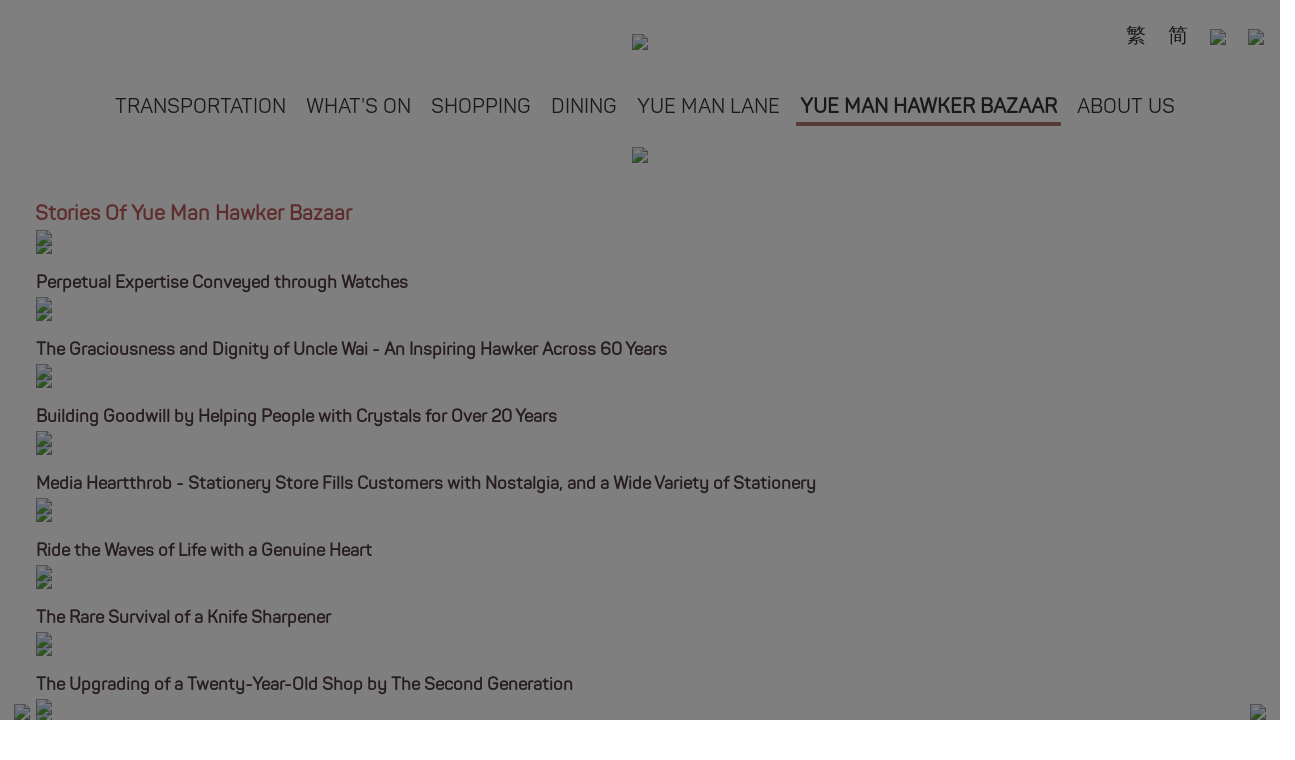

--- FILE ---
content_type: text/html; charset=UTF-8
request_url: https://www.ym2.hk/en/HawkerBazaar
body_size: 42411
content:
<!DOCTYPE html>
<html lang='en'>

<head>
    <meta charset='utf-8'>
    <meta name='viewport' content='width=device-width, initial-scale=1, shrink-to-fit=no'>
                  <meta name='description' content='mainSite.ogDescriptionHawkerBazaar'>
              <meta name='keywords' content='URA, Urban Renewal Authority , Sino Group, Yue Man Square, Kwun Tong, Shopping Mall, Shopping, Dining, Restaurants, Public Transport Interchange, Yue Man Lane, Yue Man Hawker Bazaar, Renewal, Grand Central, Bus, Minibus, Red minibus, Public Light Bus, Sino, Relocate, Bazaar, Hawker, Hong Ning Road, Mut Wah Street, Hip Wo Street, Tung Yan Street, Park Metropolitan, Public Space, 16M, 3D, N3D, 17, 101, 101X, 28S'>
        
    <link rel='apple-touch-icon' sizes='180x180' href='https://www.ym2.hk/apple-touch-icon.png?v2'>
<link rel='icon' type='image/png' sizes='32x32' href='https://www.ym2.hk/favicon-32x32.png?v2'>
<link rel='icon' type='image/png' sizes='192x192' href='https://www.ym2.hk/android-chrome-192x192.png?v2'>
<link rel='icon' type='image/png' sizes='16x16' href='https://www.ym2.hk/favicon-16x16.png?v2'>
<link rel='manifest' href='https://www.ym2.hk/site.webmanifest?v2'>
<link rel='mask-icon' href='https://www.ym2.hk/safari-pinned-tab.svg?v2' color='#a8706d'>
<meta name='msapplication-TileColor' content='#a8706d'>
<meta name='msapplication-TileImage' content='https://www.ym2.hk/mstile-144x144.png?v2'>
<meta name='theme-color' content='#a8706d'>


            <title>Yue Man Hawker Bazaar | YM² Yue Man Square</title>
    
    <link rel="alternate" hreflang="en" href="https://www.ym2.hk/en" />
    <link rel="alternate" hreflang="zh-Hant" href="https://www.ym2.hk/tc" />
    <link rel="alternate" hreflang="zh-Hans" href="https://www.ym2.hk/sc" />
    <link rel="alternate" hreflang="x-default" href="https://www.ym2.hk/sc" />

                                        <link rel='stylesheet' href='https://www.ym2.hk/css/plugin/reset.min.css' >
                                                                                    
    <!-- Bootstrap core CSS -->
    <link rel='stylesheet' href='https://www.ym2.hk/css/plugin/bootstrap-4.1.3.min.css?v24'>

    <!-- Custom CSS -->
                                                            <link rel='stylesheet' href='https://www.ym2.hk/css/plugin/swiper-4.1.6.min.css' >
                                                <link rel='stylesheet' href='https://www.ym2.hk/css/custom/mainSite/global.min.css?t1764275709' >
                                                <link rel='stylesheet' href='https://www.ym2.hk/css/custom/mainSite/shopDining.min.css?v24' >
                                <link rel="stylesheet" href="https://use.fontawesome.com/releases/v5.4.1/css/all.css" integrity="sha384-5sAR7xN1Nv6T6+dT2mhtzEpVJvfS3NScPQTrOxhwjIuvcA67KV2R5Jz6kr4abQsz" crossorigin="anonymous">
            <!-- Global site tag (gtag.js) - Google Analytics -->
        <script async src="https://www.googletagmanager.com/gtag/js?id=G-BY7YD570W2"></script>
        <script>
            window.dataLayer = window.dataLayer || [];
            function gtag(){dataLayer.push(arguments);}
            gtag('js', new Date());
            gtag('config', 'G-BY7YD570W2');
        </script>
        <!-- Google Tag Manager -->
    <script>(function(w,d,s,l,i){w[l]=w[l]||[];w[l].push({'gtm.start':
    new Date().getTime(),event:'gtm.js'});var f=d.getElementsByTagName(s)[0],
    j=d.createElement(s),dl=l!='dataLayer'?'&l='+l:'';j.async=true;j.src=
    'https://www.googletagmanager.com/gtm.js?id='+i+dl;f.parentNode.insertBefore(j,f);
    })(window,document,'script','dataLayer','GTM-KWRQX7J');</script>
    <!-- End Google Tag Manager -->

</head>

<body class='desktopAccess position-relative ' oncontextmenu='return true;'>
    <!-- Google Tag Manager (noscript) -->
    <noscript><iframe src="https://www.googletagmanager.com/ns.html?id=GTM-KWRQX7J"
    height="0" width="0" style="display:none;visibility:hidden"></iframe></noscript>
    <!-- End Google Tag Manager (noscript) -->
    
    <div class='jsLoading loading popup'><div class='loadingIcon'></div></div>
    <div class='popup d-none' id='menuGroup'>
        <button class='btn rounded-0 p-0 position-absolute w-100 h-100' id='menuOverlay' type='button'></button>
        <div class='position-fixed pt-3' id='menu'>
            <div class='row ml-2 mr-2 ml-md-3 mr-md-3'>
                
                <div class='col-12 p-0 text-right align-self-center'>
                                                                                                                    <a href='https://www.ym2.hk/tc/HawkerBazaar' class='d-inline-block d-md-none btn btn-link languageChange p-0' data-langcode='zh-Hant' lang='zh-Hant'>繁</a>
                                                                                                <a href='https://www.ym2.hk/sc/HawkerBazaar' class='d-inline-block d-md-none btn btn-link languageChange p-0' data-langcode='zh-Hans' lang='zh-Hans'>简</a>
                                                                <button class='btn text-center rounded-0 p-0' id='menuClose' type='button'><img src='https://www.ym2.hk/images/mainSite/aboutUs_floorPlan_icon_close.png'></button>
                </div>
            </div>
                            <div class='row menuLinkGroup m-0'>
                    <div class='col pt-3 pb-3'>
                                                    <a href='https://www.ym2.hk/en' target='_self' class='btn rounded-0 text-uppercase buttonBorder '>Home</a><br>
                                            </div>
                </div>
                            <div class='row menuLinkGroup m-0'>
                    <div class='col pt-3 pb-3'>
                                                    <a href='https://www.ym2.hk/en/Promotion' target='_self' class='btn rounded-0 text-uppercase buttonBorder '>What&#039;s On</a><br>
                                                    <a href='https://www.ym2.hk/en/ShopOffer' target='_self' class='btn rounded-0 text-uppercase buttonBorder '>Shop Offers</a><br>
                                            </div>
                </div>
                            <div class='row menuLinkGroup m-0'>
                    <div class='col pt-3 pb-3'>
                                                    <a href='https://www.ym2.hk/en/Shop' target='_self' class='btn rounded-0 text-uppercase buttonBorder '>Shopping</a><br>
                                                    <a href='https://www.ym2.hk/en/Dining' target='_self' class='btn rounded-0 text-uppercase buttonBorder '>Dining</a><br>
                                                    <a href='https://www.ym2.hk/en/YMLane' target='_self' class='btn rounded-0 text-uppercase buttonBorder '>Yue Man Lane</a><br>
                                                    <a href='https://www.ym2.hk/en/HawkerBazaar' target='_self' class='btn rounded-0 text-uppercase buttonBorder current'>Yue Man Hawker Bazaar</a><br>
                                            </div>
                </div>
                            <div class='row menuLinkGroup m-0'>
                    <div class='col pt-3 pb-3'>
                                                    <a href='https://www.ym2.hk/en/Parking' target='_self' class='btn rounded-0 text-uppercase buttonBorder '>Parking</a><br>
                                                    <a href='https://www.ym2.hk/en/Transportation' target='_self' class='btn rounded-0 text-uppercase buttonBorder '>Transportation</a><br>
                                            </div>
                </div>
                            <div class='row menuLinkGroup m-0'>
                    <div class='col pt-3 pb-3'>
                                                    <a href='https://www.ym2.hk/en/AboutUs' target='_self' class='btn rounded-0 text-uppercase buttonBorder '>About Us</a><br>
                                                    <a href='https://www.ym2.hk/en/FloorPlan' target='_self' class='btn rounded-0 text-uppercase buttonBorder '>Floor Plan</a><br>
                                                    <a href='https://www.ym2.hk/en/ServicesNFacilities' target='_self' class='btn rounded-0 text-uppercase buttonBorder '>Services &amp; Facilities</a><br>
                                                    <a href='https://www.ym2.hk/en/Leasing' target='_self' class='btn rounded-0 text-uppercase buttonBorder '>Leasing</a><br>
                                            </div>
                </div>
                    </div>
    </div>
        <div class='container-fluid pl-0 pr-0 position-relative pb-3' id='containerMainHeader'>
                    <h1 class='invisible position-absolute fixed-top h6'>Yue Man Hawker Bazaar</h1>
                <div class='row position-relative noMaxWidthOnlyPadding pt-3 pb-2 logoImageDiv' id='topLogoNav'>
            <div class='col-8 col-md-2 pt-1 logoImageOuterDiv'>
                <a href='https://www.ym2.hk/en' class='btn text-center rounded-0 p-0 logoImage'><img class='img-fluid' src='https://www.ym2.hk/images/mainSite/header/YM2_PrimaryLogo_RGB_Spacing.png'></a>
            </div>
            <div class='d-none d-md-flex mr-4 position-absolute justify-content-end mt-3' id='changeLangDiv'>
                                                                                                <div class='pl-3 align-self-center'>
                            <a href='https://www.ym2.hk/tc/HawkerBazaar' class='btn btn-link languageChange p-0' data-langcode='zh-Hant' lang='zh-Hant'>繁</a>
                        </div>
                                                                                <div class='pl-3 align-self-center'>
                            <a href='https://www.ym2.hk/sc/HawkerBazaar' class='btn btn-link languageChange p-0' data-langcode='zh-Hans' lang='zh-Hans'>简</a>
                        </div>
                                                    <div class='w-50 pl-3'>
                  <button class='btn btn-block text-center rounded-0 p-0 searchButton' type='button'><img class='img-fluid' src='https://www.ym2.hk/images/mainSite/search_black.png'></button>
                </div>
                <div class='w-50 pl-3'>
                  <button class='btn btn-block text-center rounded-0 p-0 menuButton' type='button'><img class='img-fluid' src='https://www.ym2.hk/images/mainSite/header/menu_black.png'></button>
                </div>
            </div>
            <div class='col-2 d-flex d-md-none position-absolute mr-4 justify-content-between p-0 pl-sm-0 h-100 mt-1' id='minNav'>
                <div class='w-50 pl-2 align-self-center'>
                    <button class='btn btn-block text-center rounded-0 p-0 searchButton' type='button'><img class='img-fluid' src='https://www.ym2.hk/images/mainSite/search_black.png'></button>
                </div>
                <div class='w-50 pl-2 align-self-center'>
                    <button class='btn btn-block text-center rounded-0 p-0 menuButton' type='button'><img class='img-fluid' src='https://www.ym2.hk/images/mainSite/header/menu_black.png'></button>
                </div>
            </div>
        </div>
    </div>
    <div class='container-fluid d-none d-md-block pl-1 pr-1 position-relative' id='containerMainTopMenu'>
        <div class='row noMaxWidthOnlyPadding' id='topMenuNav'>
            <div class='col-12 p-0 align-self-start'>
                <div class='d-flex justify-content-center flex-wrap'><!--
                                          
                    --><a href='https://www.ym2.hk/en/Transportation' target='_self' class='btn text-center rounded-0 text-uppercase topMenuButton  buttonBorder ml-2 m;-lg-3 m;-xl-4'>Transportation</a><!--
                                          
                    --><a href='https://www.ym2.hk/en/Promotion' target='_self' class='btn text-center rounded-0 text-uppercase topMenuButton  buttonBorder ml-2 m;-lg-3 m;-xl-4'>What&#039;s On</a><!--
                                          
                    --><a href='https://www.ym2.hk/en/Shop' target='_self' class='btn text-center rounded-0 text-uppercase topMenuButton  buttonBorder ml-2 m;-lg-3 m;-xl-4'>Shopping</a><!--
                                          
                    --><a href='https://www.ym2.hk/en/Dining' target='_self' class='btn text-center rounded-0 text-uppercase topMenuButton  buttonBorder ml-2 m;-lg-3 m;-xl-4'>Dining</a><!--
                                          
                    --><a href='https://www.ym2.hk/en/YMLane' target='_self' class='btn text-center rounded-0 text-uppercase topMenuButton  buttonBorder ml-2 m;-lg-3 m;-xl-4'>Yue Man Lane</a><!--
                                          
                    --><a href='https://www.ym2.hk/en/HawkerBazaar' target='_self' class='btn text-center rounded-0 text-uppercase topMenuButton current buttonBorder ml-2 m;-lg-3 m;-xl-4'>Yue Man Hawker Bazaar</a><!--
                                          
                    --><a href='https://www.ym2.hk/en/AboutUs' target='_self' class='btn text-center rounded-0 text-uppercase topMenuButton  buttonBorder ml-2 m;-lg-3 m;-xl-4'>About Us</a><!--
                                    --></div>
            </div>
            
        </div>
    </div>
        <div class='container-fluid d-none pl-0 pr-0 position-fixed ' id='containerMainGlobalSearch'>
        <div class='row pt-3 pb-3 maxWidth1280' id='globalSearchWindow'>
            <div class='col-12 p-0'>
                <div class='row m-0 justify-content-center pb-2'>
                    <div class='col-12 col-md-6 p-0'>
                        <input type='text' class='form-control rounded-0 pt-1 pb-1 d-inline-block' id='globalSearchInput' placeholder='Search shops'><img id='globalSearchInputIcon' class='d-inline-block position-absolute' src='https://www.ym2.hk/images/mainSite/landing_icon_search.png'><btn class='btn p-0 rounded-0 position-absolute d-none' id='globalSearchInputClearIcon'><img class='h-100 align-baseline' src='https://www.ym2.hk/images/mainSite/search_close.png'></btn>
                    </div>
                    <button class='btn rounded-0 p-0 position-absolute d-none d-md-block searchClose' type='button'><img src='https://www.ym2.hk/images/mainSite/search_close.png'></button>
                </div>
                <div class='row m-0 justify-content-center pb-2'>
                    <div class='col-10 col-md-12 text-center font-weight-bold' id='globalSearchingWord'>
                        Search Result of "<span></span>"
                    </div>
                    <button class='btn rounded-0 p-0 position-absolute d-md-none searchClose' type='button'><img src='https://www.ym2.hk/images/mainSite/search_close.png'></button>
                </div>
                <div class='row d-none d-md-flex' id='globalSearchResult'></div>
                <div class='flex-wrap d-flex d-md-none' id='globalSearchResultMobile'></div>
                <!--googleoff: all-->
                <!--noindex-->
                <noindex>
                    <template id="globalSearchDataTemplate">
                        <div class='d-none robots-noindex robots-nocontent noindex invisible' data-nosnippet id='globalSearchData'>{&quot;423&quot;:{&quot;shopId&quot;:423,&quot;name&quot;:{&quot;en&quot;:&quot;\u9bc9\u9b5a\u9580\u7d39\u9999\u5712&quot;,&quot;zh-Hant&quot;:&quot;\u9bc9\u9b5a\u9580\u7d39\u9999\u5712&quot;,&quot;zh-Hans&quot;:&quot;\u9ca4\u9c7c\u95e8\u7ecd\u9999\u56ed&quot;},&quot;tagIdList&quot;:[&quot;18&quot;,&quot;250&quot;],&quot;keywords&quot;:null,&quot;sortName&quot;:&quot;\u9bc9\u9b5a\u9580\u7d39\u9999\u5712&quot;,&quot;link&quot;:&quot;https:\/\/www.ym2.hk\/en\/Dining\/423&quot;},&quot;424&quot;:{&quot;shopId&quot;:424,&quot;name&quot;:{&quot;en&quot;:&quot;Hong Kong Hang Heung&quot;,&quot;zh-Hant&quot;:&quot;\u9999\u6e2f\u6046\u9999&quot;,&quot;zh-Hans&quot;:&quot;\u9999\u6e2f\u6046\u9999&quot;},&quot;tagIdList&quot;:[&quot;18&quot;,&quot;29&quot;,&quot;365&quot;],&quot;keywords&quot;:null,&quot;sortName&quot;:&quot;hong kong hang heung&quot;,&quot;link&quot;:&quot;https:\/\/www.ym2.hk\/en\/Dining\/424&quot;},&quot;425&quot;:{&quot;shopId&quot;:425,&quot;name&quot;:{&quot;en&quot;:&quot;Imperial Patisserie&quot;,&quot;zh-Hant&quot;:&quot;\u9999\u6e2f\u7687\u73a5&quot;,&quot;zh-Hans&quot;:&quot;\u9999\u6e2f\u7687\u73a5&quot;},&quot;tagIdList&quot;:[&quot;18&quot;,&quot;39&quot;,&quot;60&quot;,&quot;71&quot;],&quot;keywords&quot;:null,&quot;sortName&quot;:&quot;imperial patisserie&quot;,&quot;link&quot;:&quot;https:\/\/www.ym2.hk\/en\/Dining\/425&quot;},&quot;426&quot;:{&quot;shopId&quot;:426,&quot;name&quot;:{&quot;en&quot;:&quot;Arome Bakery&quot;,&quot;zh-Hant&quot;:&quot;\u6771\u6d77\u5802&quot;,&quot;zh-Hans&quot;:&quot;\u4e1c\u6d77\u5802&quot;},&quot;tagIdList&quot;:[&quot;18&quot;,&quot;29&quot;,&quot;39&quot;,&quot;71&quot;],&quot;keywords&quot;:null,&quot;sortName&quot;:&quot;arome bakery&quot;,&quot;link&quot;:&quot;https:\/\/www.ym2.hk\/en\/Dining\/426&quot;},&quot;427&quot;:{&quot;shopId&quot;:427,&quot;name&quot;:{&quot;en&quot;:&quot;\u7f8e\u5fc3\u70d8\u7119\u6240&quot;,&quot;zh-Hant&quot;:&quot;\u7f8e\u5fc3\u70d8\u7119\u6240&quot;,&quot;zh-Hans&quot;:&quot;\u7f8e\u5fc3\u70d8\u7119\u6240&quot;},&quot;tagIdList&quot;:[&quot;18&quot;,&quot;29&quot;,&quot;39&quot;,&quot;71&quot;],&quot;keywords&quot;:null,&quot;sortName&quot;:&quot;\u7f8e\u5fc3\u70d8\u7119\u6240&quot;,&quot;link&quot;:&quot;https:\/\/www.ym2.hk\/en\/Dining\/427&quot;},&quot;430&quot;:{&quot;shopId&quot;:430,&quot;name&quot;:{&quot;en&quot;:&quot;INN&quot;,&quot;zh-Hant&quot;:&quot;INN&quot;,&quot;zh-Hans&quot;:&quot;INN&quot;},&quot;tagIdList&quot;:[&quot;376&quot;],&quot;keywords&quot;:null,&quot;sortName&quot;:&quot;inn&quot;,&quot;link&quot;:&quot;https:\/\/www.ym2.hk\/en\/Dining\/430&quot;},&quot;433&quot;:{&quot;shopId&quot;:433,&quot;name&quot;:{&quot;en&quot;:&quot;Bai Fung Bento&quot;,&quot;zh-Hant&quot;:&quot;\u767e\u82b3\u6c60\u4e0a\u4fbf\u7576&quot;,&quot;zh-Hans&quot;:&quot;\u767e\u82b3\u6c60\u4e0a\u4fbf\u7576&quot;},&quot;tagIdList&quot;:[&quot;281&quot;],&quot;keywords&quot;:null,&quot;sortName&quot;:&quot;bai fung bento&quot;,&quot;link&quot;:&quot;https:\/\/www.ym2.hk\/en\/Dining\/433&quot;},&quot;435&quot;:{&quot;shopId&quot;:435,&quot;name&quot;:{&quot;en&quot;:&quot;Gyu-Kaku Buffet&quot;,&quot;zh-Hant&quot;:&quot;\u725b\u89d2Buffet&quot;,&quot;zh-Hans&quot;:&quot;\u725b\u89d2Buffet&quot;},&quot;tagIdList&quot;:[&quot;310&quot;,&quot;345&quot;],&quot;keywords&quot;:null,&quot;sortName&quot;:&quot;gyu-kaku buffet&quot;,&quot;link&quot;:&quot;https:\/\/www.ym2.hk\/en\/Dining\/435&quot;},&quot;437&quot;:{&quot;shopId&quot;:437,&quot;name&quot;:{&quot;en&quot;:&quot;Twelve Flavors&quot;,&quot;zh-Hant&quot;:&quot;\u5341\u4e8c\u5473&quot;,&quot;zh-Hans&quot;:&quot;\u5341\u4e8c\u5473&quot;},&quot;tagIdList&quot;:[&quot;368&quot;],&quot;keywords&quot;:null,&quot;sortName&quot;:&quot;twelve flavors&quot;,&quot;link&quot;:&quot;https:\/\/www.ym2.hk\/en\/Dining\/437&quot;},&quot;439&quot;:{&quot;shopId&quot;:439,&quot;name&quot;:{&quot;en&quot;:&quot;Sushi Tokumi&quot;,&quot;zh-Hant&quot;:&quot;\u5fb7\u7f8e\u58fd\u53f8&quot;,&quot;zh-Hans&quot;:&quot;\u5fb7\u7f8e\u5bff\u53f8&quot;},&quot;tagIdList&quot;:[&quot;158&quot;,&quot;233&quot;,&quot;236&quot;,&quot;322&quot;],&quot;keywords&quot;:null,&quot;sortName&quot;:&quot;sushi tokumi&quot;,&quot;link&quot;:&quot;https:\/\/www.ym2.hk\/en\/Dining\/439&quot;},&quot;440&quot;:{&quot;shopId&quot;:440,&quot;name&quot;:{&quot;en&quot;:&quot;\u516d\u5343\u96f6\u98df&quot;,&quot;zh-Hant&quot;:&quot;\u516d\u5343\u96f6\u98df&quot;,&quot;zh-Hans&quot;:&quot;\u516d\u5343\u96f6\u98df&quot;},&quot;tagIdList&quot;:[&quot;250&quot;],&quot;keywords&quot;:null,&quot;sortName&quot;:&quot;\u516d\u5343\u96f6\u98df&quot;,&quot;link&quot;:&quot;https:\/\/www.ym2.hk\/en\/Dining\/440&quot;},&quot;441&quot;:{&quot;shopId&quot;:441,&quot;name&quot;:{&quot;en&quot;:&quot;\u6c38\u8208\u8c46\u6f3f\u738b&quot;,&quot;zh-Hant&quot;:&quot;\u6c38\u8208\u8c46\u6f3f\u738b&quot;,&quot;zh-Hans&quot;:&quot;\u6c38\u5174\u8c46\u6d46\u738b&quot;},&quot;tagIdList&quot;:[&quot;60&quot;,&quot;370&quot;,&quot;378&quot;],&quot;keywords&quot;:null,&quot;sortName&quot;:&quot;\u6c38\u8208\u8c46\u6f3f\u738b&quot;,&quot;link&quot;:&quot;https:\/\/www.ym2.hk\/en\/Dining\/441&quot;},&quot;442&quot;:{&quot;shopId&quot;:442,&quot;name&quot;:{&quot;en&quot;:&quot;\u8208\u767c\u719f\u98df&quot;,&quot;zh-Hant&quot;:&quot;\u8208\u767c\u719f\u98df&quot;,&quot;zh-Hans&quot;:&quot;\u5174\u53d1\u719f\u98df&quot;},&quot;tagIdList&quot;:[&quot;79&quot;,&quot;387&quot;],&quot;keywords&quot;:[&quot;\u5730\u9053\u7f8e\u98df&quot;,&quot;Indigenous delicacy&quot;],&quot;sortName&quot;:&quot;\u8208\u767c\u719f\u98df&quot;,&quot;link&quot;:&quot;https:\/\/www.ym2.hk\/en\/Dining\/442&quot;},&quot;443&quot;:{&quot;shopId&quot;:443,&quot;name&quot;:{&quot;en&quot;:&quot;\u9903\u5e97\u725b\u96dc\u5c0f\u98df&quot;,&quot;zh-Hant&quot;:&quot;\u9903\u5e97\u725b\u96dc\u5c0f\u98df&quot;,&quot;zh-Hans&quot;:&quot;\u997a\u5e97\u725b\u6742\u5c0f\u98df&quot;},&quot;tagIdList&quot;:[&quot;79&quot;,&quot;387&quot;],&quot;keywords&quot;:[&quot;Indigenous delicacy&quot;,&quot;\u5730\u9053\u7f8e\u98df&quot;],&quot;sortName&quot;:&quot;\u9903\u5e97\u725b\u96dc\u5c0f\u98df&quot;,&quot;link&quot;:&quot;https:\/\/www.ym2.hk\/en\/Dining\/443&quot;},&quot;446&quot;:{&quot;shopId&quot;:446,&quot;name&quot;:{&quot;en&quot;:&quot;\u5de6\u6e9d\u53f3\u6e9d\u679c\u6c41\u5e97&quot;,&quot;zh-Hant&quot;:&quot;\u5de6\u6e9d\u53f3\u6e9d\u679c\u6c41\u5e97&quot;,&quot;zh-Hans&quot;:&quot;\u5de6\u6c9f\u53f3\u6c9f\u679c\u6c41\u5e97&quot;},&quot;tagIdList&quot;:[&quot;79&quot;,&quot;319&quot;],&quot;keywords&quot;:null,&quot;sortName&quot;:&quot;\u5de6\u6e9d\u53f3\u6e9d\u679c\u6c41\u5e97&quot;,&quot;link&quot;:&quot;https:\/\/www.ym2.hk\/en\/Dining\/446&quot;},&quot;447&quot;:{&quot;shopId&quot;:447,&quot;name&quot;:{&quot;en&quot;:&quot;Rasa Bali&quot;,&quot;zh-Hant&quot;:&quot;\u767e\u91cc&quot;,&quot;zh-Hans&quot;:&quot;\u767e\u91cc&quot;},&quot;tagIdList&quot;:[],&quot;keywords&quot;:null,&quot;sortName&quot;:&quot;rasa bali&quot;,&quot;link&quot;:&quot;https:\/\/www.ym2.hk\/en\/Dining\/447&quot;},&quot;450&quot;:{&quot;shopId&quot;:450,&quot;name&quot;:{&quot;en&quot;:&quot;Chun Fun How&quot;,&quot;zh-Hant&quot;:&quot;\u6625\u82b3\u865f&quot;,&quot;zh-Hans&quot;:&quot;\u6625\u82b3\u53f7&quot;},&quot;tagIdList&quot;:[&quot;33&quot;,&quot;79&quot;,&quot;317&quot;,&quot;324&quot;],&quot;keywords&quot;:null,&quot;sortName&quot;:&quot;chun fun how&quot;,&quot;link&quot;:&quot;https:\/\/www.ym2.hk\/en\/Dining\/450&quot;},&quot;451&quot;:{&quot;shopId&quot;:451,&quot;name&quot;:{&quot;en&quot;:&quot;Yakiniku Sai X Chicken Wings&quot;,&quot;zh-Hant&quot;:&quot;\u71d2\u8089\u796d x \u96de\u7ffc\u5c71&quot;,&quot;zh-Hans&quot;:&quot;\u70e7\u8089\u796d x \u9e21\u7ffc\u5c71&quot;},&quot;tagIdList&quot;:[&quot;250&quot;,&quot;369&quot;],&quot;keywords&quot;:null,&quot;sortName&quot;:&quot;yakiniku sai x chicken wings&quot;,&quot;link&quot;:&quot;https:\/\/www.ym2.hk\/en\/Dining\/451&quot;},&quot;452&quot;:{&quot;shopId&quot;:452,&quot;name&quot;:{&quot;en&quot;:&quot;Uo-Show&quot;,&quot;zh-Hant&quot;:&quot;\u9b5a\u5c1a&quot;,&quot;zh-Hans&quot;:&quot;\u9b5a\u5c1a&quot;},&quot;tagIdList&quot;:[&quot;369&quot;,&quot;370&quot;,&quot;382&quot;],&quot;keywords&quot;:null,&quot;sortName&quot;:&quot;uo-show&quot;,&quot;link&quot;:&quot;https:\/\/www.ym2.hk\/en\/Dining\/452&quot;},&quot;453&quot;:{&quot;shopId&quot;:453,&quot;name&quot;:{&quot;en&quot;:&quot;New Town Medical Centre&quot;,&quot;zh-Hant&quot;:&quot;\u65b0\u90fd\u91ab\u52d9\u4e2d\u5fc3&quot;,&quot;zh-Hans&quot;:&quot;\u65b0\u90fd\u533b\u52a1\u4e2d\u5fc3&quot;},&quot;tagIdList&quot;:[&quot;56&quot;],&quot;keywords&quot;:null,&quot;sortName&quot;:&quot;new town medical centre&quot;,&quot;link&quot;:&quot;https:\/\/www.ym2.hk\/en\/Shop\/453&quot;},&quot;454&quot;:{&quot;shopId&quot;:454,&quot;name&quot;:{&quot;en&quot;:&quot;HSBC&quot;,&quot;zh-Hant&quot;:&quot;\u6ed9\u8c50&quot;,&quot;zh-Hans&quot;:&quot;\u6c47\u4e30&quot;},&quot;tagIdList&quot;:[&quot;2&quot;,&quot;337&quot;],&quot;keywords&quot;:null,&quot;sortName&quot;:&quot;hsbc&quot;,&quot;link&quot;:&quot;https:\/\/www.ym2.hk\/en\/Shop\/454&quot;},&quot;455&quot;:{&quot;shopId&quot;:455,&quot;name&quot;:{&quot;en&quot;:&quot;Eu Yan Sang&quot;,&quot;zh-Hant&quot;:&quot;\u4f59\u4ec1\u751f&quot;,&quot;zh-Hans&quot;:&quot;\u4f59\u4ec1\u751f&quot;},&quot;tagIdList&quot;:[&quot;54&quot;,&quot;82&quot;,&quot;136&quot;,&quot;137&quot;],&quot;keywords&quot;:null,&quot;sortName&quot;:&quot;eu yan sang&quot;,&quot;link&quot;:&quot;https:\/\/www.ym2.hk\/en\/Shop\/455&quot;},&quot;456&quot;:{&quot;shopId&quot;:456,&quot;name&quot;:{&quot;en&quot;:&quot;Premier Food&quot;,&quot;zh-Hant&quot;:&quot;\u5c1a\u54c1\u82b1\u81a0\u5c08\u9580\u5e97&quot;,&quot;zh-Hans&quot;:&quot;\u5c1a\u54c1\u82b1\u80f6\u4e13\u95e8\u5e97&quot;},&quot;tagIdList&quot;:[&quot;384&quot;,&quot;386&quot;],&quot;keywords&quot;:[&quot;\u5730\u9053\u7f8e\u98df&quot;],&quot;sortName&quot;:&quot;premier food&quot;,&quot;link&quot;:&quot;https:\/\/www.ym2.hk\/en\/Shop\/456&quot;},&quot;458&quot;:{&quot;shopId&quot;:458,&quot;name&quot;:{&quot;en&quot;:&quot;DSPARK&quot;,&quot;zh-Hant&quot;:&quot;DSPARK&quot;,&quot;zh-Hans&quot;:&quot;DSPARK&quot;},&quot;tagIdList&quot;:[&quot;113&quot;],&quot;keywords&quot;:null,&quot;sortName&quot;:&quot;dspark&quot;,&quot;link&quot;:&quot;https:\/\/www.ym2.hk\/en\/Shop\/458&quot;},&quot;459&quot;:{&quot;shopId&quot;:459,&quot;name&quot;:{&quot;en&quot;:&quot;V CARE OPTIK&quot;,&quot;zh-Hant&quot;:&quot;\u578b\u76ee&quot;,&quot;zh-Hans&quot;:&quot;\u578b\u76ee&quot;},&quot;tagIdList&quot;:[&quot;209&quot;,&quot;273&quot;],&quot;keywords&quot;:null,&quot;sortName&quot;:&quot;v care optik&quot;,&quot;link&quot;:&quot;https:\/\/www.ym2.hk\/en\/Shop\/459&quot;},&quot;462&quot;:{&quot;shopId&quot;:462,&quot;name&quot;:{&quot;en&quot;:&quot;\u81f3\u5c0a\u96fb\u8a0a&quot;,&quot;zh-Hant&quot;:&quot;\u81f3\u5c0a\u96fb\u8a0a&quot;,&quot;zh-Hans&quot;:&quot;\u81f3\u5c0a\u7535\u8baf&quot;},&quot;tagIdList&quot;:[],&quot;keywords&quot;:null,&quot;sortName&quot;:&quot;\u81f3\u5c0a\u96fb\u8a0a&quot;,&quot;link&quot;:&quot;https:\/\/www.ym2.hk\/en\/Shop\/462&quot;},&quot;464&quot;:{&quot;shopId&quot;:464,&quot;name&quot;:{&quot;en&quot;:&quot;\u8b7d\u8c50\u4e2d\u91ab\u3002\u88d5\u6c11\u574a&quot;,&quot;zh-Hant&quot;:&quot;\u8b7d\u8c50\u4e2d\u91ab\u3002\u88d5\u6c11\u574a&quot;,&quot;zh-Hans&quot;:&quot;\u8a89\u4e30\u4e2d\u533b\u3002\u88d5\u6c11\u574a&quot;},&quot;tagIdList&quot;:[&quot;54&quot;,&quot;56&quot;,&quot;82&quot;],&quot;keywords&quot;:null,&quot;sortName&quot;:&quot;\u8b7d\u8c50\u4e2d\u91ab\u3002\u88d5\u6c11\u574a&quot;,&quot;link&quot;:&quot;https:\/\/www.ym2.hk\/en\/Shop\/464&quot;},&quot;466&quot;:{&quot;shopId&quot;:466,&quot;name&quot;:{&quot;en&quot;:&quot;\u5b98\u5858\u50a2\u4fec&quot;,&quot;zh-Hant&quot;:&quot;\u5b98\u5858\u50a2\u4fec&quot;,&quot;zh-Hans&quot;:&quot;\u5b98\u5858\u50a2\u4fec&quot;},&quot;tagIdList&quot;:[],&quot;keywords&quot;:null,&quot;sortName&quot;:&quot;\u5b98\u5858\u50a2\u4fec&quot;,&quot;link&quot;:&quot;https:\/\/www.ym2.hk\/en\/Shop\/466&quot;},&quot;468&quot;:{&quot;shopId&quot;:468,&quot;name&quot;:{&quot;en&quot;:&quot;\u6822\u88d5\u5bb6\u5c45&quot;,&quot;zh-Hant&quot;:&quot;\u6822\u88d5\u5bb6\u5c45&quot;,&quot;zh-Hans&quot;:&quot;\u6822\u88d5\u5bb6\u5c45&quot;},&quot;tagIdList&quot;:[],&quot;keywords&quot;:null,&quot;sortName&quot;:&quot;\u6822\u88d5\u5bb6\u5c45&quot;,&quot;link&quot;:&quot;https:\/\/www.ym2.hk\/en\/Shop\/468&quot;},&quot;470&quot;:{&quot;shopId&quot;:470,&quot;name&quot;:{&quot;en&quot;:&quot;\u4fca\u798f\u8ed2&quot;,&quot;zh-Hant&quot;:&quot;\u4fca\u798f\u8ed2&quot;,&quot;zh-Hans&quot;:&quot;\u4fca\u798f\u8f69&quot;},&quot;tagIdList&quot;:[],&quot;keywords&quot;:null,&quot;sortName&quot;:&quot;\u4fca\u798f\u8ed2&quot;,&quot;link&quot;:&quot;https:\/\/www.ym2.hk\/en\/Shop\/470&quot;},&quot;473&quot;:{&quot;shopId&quot;:473,&quot;name&quot;:{&quot;en&quot;:&quot;\u51f1\u6ed9\u4e2d\u897f\u85e5\u623f&quot;,&quot;zh-Hant&quot;:&quot;\u51f1\u6ed9\u4e2d\u897f\u85e5\u623f&quot;,&quot;zh-Hans&quot;:&quot;\u51ef\u6ed9\u4e2d\u897f\u836f\u623f&quot;},&quot;tagIdList&quot;:[&quot;68&quot;,&quot;82&quot;,&quot;136&quot;,&quot;216&quot;],&quot;keywords&quot;:null,&quot;sortName&quot;:&quot;\u51f1\u6ed9\u4e2d\u897f\u85e5\u623f&quot;,&quot;link&quot;:&quot;https:\/\/www.ym2.hk\/en\/Shop\/473&quot;},&quot;474&quot;:{&quot;shopId&quot;:474,&quot;name&quot;:{&quot;en&quot;:&quot;7-Eleven&quot;,&quot;zh-Hant&quot;:&quot;7-11\u4fbf\u5229\u5e97&quot;,&quot;zh-Hans&quot;:&quot;7-11\u4fbf\u5229\u5e97&quot;},&quot;tagIdList&quot;:[&quot;362&quot;],&quot;keywords&quot;:null,&quot;sortName&quot;:&quot;7-eleven&quot;,&quot;link&quot;:&quot;https:\/\/www.ym2.hk\/en\/Shop\/474&quot;},&quot;475&quot;:{&quot;shopId&quot;:475,&quot;name&quot;:{&quot;en&quot;:&quot;FOTOMAX&quot;,&quot;zh-Hant&quot;:&quot;\u5feb\u5716\u7f8e&quot;,&quot;zh-Hans&quot;:&quot;\u5feb\u56fe\u7f8e&quot;},&quot;tagIdList&quot;:[],&quot;keywords&quot;:null,&quot;sortName&quot;:&quot;fotomax&quot;,&quot;link&quot;:&quot;https:\/\/www.ym2.hk\/en\/Shop\/475&quot;},&quot;478&quot;:{&quot;shopId&quot;:478,&quot;name&quot;:{&quot;en&quot;:&quot;Excelsior Steaming&quot;,&quot;zh-Hant&quot;:&quot;\u84b8\u76ca\u6c42\u84b8&quot;,&quot;zh-Hans&quot;:&quot;\u84b8\u76ca\u6c42\u84b8&quot;},&quot;tagIdList&quot;:[&quot;52&quot;,&quot;74&quot;,&quot;84&quot;],&quot;keywords&quot;:null,&quot;sortName&quot;:&quot;excelsior steaming&quot;,&quot;link&quot;:&quot;https:\/\/www.ym2.hk\/en\/Dining\/478&quot;},&quot;479&quot;:{&quot;shopId&quot;:479,&quot;name&quot;:{&quot;en&quot;:&quot;Longevity Dan Dan Noodles&quot;,&quot;zh-Hant&quot;:&quot;\u5343\u6b72\u64d4\u64d4\u9eaa&quot;,&quot;zh-Hans&quot;:&quot;\u5343\u5c81\u62c5\u62c5\u9762&quot;},&quot;tagIdList&quot;:[&quot;84&quot;,&quot;207&quot;,&quot;346&quot;],&quot;keywords&quot;:null,&quot;sortName&quot;:&quot;longevity dan dan noodles&quot;,&quot;link&quot;:&quot;https:\/\/www.ym2.hk\/en\/Dining\/479&quot;},&quot;480&quot;:{&quot;shopId&quot;:480,&quot;name&quot;:{&quot;en&quot;:&quot;Japan Ice-cream House&quot;,&quot;zh-Hant&quot;:&quot;\u65e5\u672c\u96ea\u7cd5\u5c4b&quot;,&quot;zh-Hans&quot;:&quot;\u65e5\u672c\u96ea\u7cd5\u5c4b&quot;},&quot;tagIdList&quot;:[&quot;39&quot;,&quot;71&quot;],&quot;keywords&quot;:null,&quot;sortName&quot;:&quot;japan ice-cream house&quot;,&quot;link&quot;:&quot;https:\/\/www.ym2.hk\/en\/Dining\/480&quot;},&quot;481&quot;:{&quot;shopId&quot;:481,&quot;name&quot;:{&quot;en&quot;:&quot;HKTVmall&quot;,&quot;zh-Hant&quot;:&quot;\u5927\u8857\u5e02&quot;,&quot;zh-Hans&quot;:&quot;\u5927\u8857\u5e02&quot;},&quot;tagIdList&quot;:[],&quot;keywords&quot;:null,&quot;sortName&quot;:&quot;hktvmall&quot;,&quot;link&quot;:&quot;https:\/\/www.ym2.hk\/en\/Shop\/481&quot;},&quot;482&quot;:{&quot;shopId&quot;:482,&quot;name&quot;:{&quot;en&quot;:&quot;QB HOUSE&quot;,&quot;zh-Hant&quot;:&quot;QB HOUSE&quot;,&quot;zh-Hans&quot;:&quot;QB HOUSE&quot;},&quot;tagIdList&quot;:[&quot;131&quot;],&quot;keywords&quot;:null,&quot;sortName&quot;:&quot;qb house&quot;,&quot;link&quot;:&quot;https:\/\/www.ym2.hk\/en\/Shop\/482&quot;},&quot;485&quot;:{&quot;shopId&quot;:485,&quot;name&quot;:{&quot;en&quot;:&quot;BLACK COFFEE by HeySoNuts&quot;,&quot;zh-Hant&quot;:&quot;BLACK COFFEE by HeySoNuts&quot;,&quot;zh-Hans&quot;:&quot;BLACK COFFEE by HeySoNuts&quot;},&quot;tagIdList&quot;:[],&quot;keywords&quot;:null,&quot;sortName&quot;:&quot;black coffee by heysonuts&quot;,&quot;link&quot;:&quot;https:\/\/www.ym2.hk\/en\/Dining\/485&quot;},&quot;493&quot;:{&quot;shopId&quot;:493,&quot;name&quot;:{&quot;en&quot;:&quot;\u96de\u4ed4\u9905\u5927\u738b&quot;,&quot;zh-Hant&quot;:&quot;\u96de\u4ed4\u9905\u5927\u738b&quot;,&quot;zh-Hans&quot;:&quot;\u9e21\u4ed4\u997c\u5927\u738b&quot;},&quot;tagIdList&quot;:[],&quot;keywords&quot;:null,&quot;sortName&quot;:&quot;\u96de\u4ed4\u9905\u5927\u738b&quot;,&quot;link&quot;:&quot;https:\/\/www.ym2.hk\/en\/Dining\/493&quot;},&quot;495&quot;:{&quot;shopId&quot;:495,&quot;name&quot;:{&quot;en&quot;:&quot;Maple&quot;,&quot;zh-Hant&quot;:&quot;Maple&quot;,&quot;zh-Hans&quot;:&quot;Maple&quot;},&quot;tagIdList&quot;:[],&quot;keywords&quot;:null,&quot;sortName&quot;:&quot;maple&quot;,&quot;link&quot;:&quot;https:\/\/www.ym2.hk\/en\/Shop\/495&quot;},&quot;498&quot;:{&quot;shopId&quot;:498,&quot;name&quot;:{&quot;en&quot;:&quot;\u6a19\u6e96\u978b\u696d&quot;,&quot;zh-Hant&quot;:&quot;\u6a19\u6e96\u978b\u696d&quot;,&quot;zh-Hans&quot;:&quot;\u6807\u51c6\u978b\u4e1a&quot;},&quot;tagIdList&quot;:[],&quot;keywords&quot;:null,&quot;sortName&quot;:&quot;\u6a19\u6e96\u978b\u696d&quot;,&quot;link&quot;:&quot;https:\/\/www.ym2.hk\/en\/Shop\/498&quot;},&quot;499&quot;:{&quot;shopId&quot;:499,&quot;name&quot;:{&quot;en&quot;:&quot;Lin Kee&quot;,&quot;zh-Hant&quot;:&quot;\u9023\u8a18&quot;,&quot;zh-Hans&quot;:&quot;\u8fde\u8bb0&quot;},&quot;tagIdList&quot;:[],&quot;keywords&quot;:null,&quot;sortName&quot;:&quot;lin kee&quot;,&quot;link&quot;:&quot;https:\/\/www.ym2.hk\/en\/Shop\/499&quot;},&quot;500&quot;:{&quot;shopId&quot;:500,&quot;name&quot;:{&quot;en&quot;:&quot;\u7f8e\u742a&quot;,&quot;zh-Hant&quot;:&quot;\u7f8e\u742a&quot;,&quot;zh-Hans&quot;:&quot;\u7f8e\u742a&quot;},&quot;tagIdList&quot;:[],&quot;keywords&quot;:null,&quot;sortName&quot;:&quot;\u7f8e\u742a&quot;,&quot;link&quot;:&quot;https:\/\/www.ym2.hk\/en\/Shop\/500&quot;},&quot;501&quot;:{&quot;shopId&quot;:501,&quot;name&quot;:{&quot;en&quot;:&quot;\u714a\u8a18\u7389\u5668&quot;,&quot;zh-Hant&quot;:&quot;\u714a\u8a18\u7389\u5668&quot;,&quot;zh-Hans&quot;:&quot;\u714a\u8bb0\u7389\u5668&quot;},&quot;tagIdList&quot;:[],&quot;keywords&quot;:null,&quot;sortName&quot;:&quot;\u714a\u8a18\u7389\u5668&quot;,&quot;link&quot;:&quot;https:\/\/www.ym2.hk\/en\/Shop\/501&quot;},&quot;502&quot;:{&quot;shopId&quot;:502,&quot;name&quot;:{&quot;en&quot;:&quot;\u6a19\u6e96\u978b\u696d&quot;,&quot;zh-Hant&quot;:&quot;\u6a19\u6e96\u978b\u696d&quot;,&quot;zh-Hans&quot;:&quot;\u6807\u51c6\u978b\u4e1a&quot;},&quot;tagIdList&quot;:[],&quot;keywords&quot;:null,&quot;sortName&quot;:&quot;\u6a19\u6e96\u978b\u696d&quot;,&quot;link&quot;:&quot;https:\/\/www.ym2.hk\/en\/Shop\/502&quot;},&quot;503&quot;:{&quot;shopId&quot;:503,&quot;name&quot;:{&quot;en&quot;:&quot;\u8317\u8317\u7ae5\u88dd&quot;,&quot;zh-Hant&quot;:&quot;\u8317\u8317\u7ae5\u88dd&quot;,&quot;zh-Hans&quot;:&quot;\u8317\u8317\u7ae5\u88c5&quot;},&quot;tagIdList&quot;:[],&quot;keywords&quot;:null,&quot;sortName&quot;:&quot;\u8317\u8317\u7ae5\u88dd&quot;,&quot;link&quot;:&quot;https:\/\/www.ym2.hk\/en\/Shop\/503&quot;},&quot;504&quot;:{&quot;shopId&quot;:504,&quot;name&quot;:{&quot;en&quot;:&quot;\u5fb7\u8208&quot;,&quot;zh-Hant&quot;:&quot;\u5fb7\u8208&quot;,&quot;zh-Hans&quot;:&quot;\u5fb7\u5174&quot;},&quot;tagIdList&quot;:[],&quot;keywords&quot;:null,&quot;sortName&quot;:&quot;\u5fb7\u8208&quot;,&quot;link&quot;:&quot;https:\/\/www.ym2.hk\/en\/Shop\/504&quot;},&quot;505&quot;:{&quot;shopId&quot;:505,&quot;name&quot;:{&quot;en&quot;:&quot;\u5408\u9e97&quot;,&quot;zh-Hant&quot;:&quot;\u5408\u9e97&quot;,&quot;zh-Hans&quot;:&quot;\u5408\u4e3d&quot;},&quot;tagIdList&quot;:[],&quot;keywords&quot;:null,&quot;sortName&quot;:&quot;\u5408\u9e97&quot;,&quot;link&quot;:&quot;https:\/\/www.ym2.hk\/en\/Shop\/505&quot;},&quot;506&quot;:{&quot;shopId&quot;:506,&quot;name&quot;:{&quot;en&quot;:&quot;\u767e\u9e97&quot;,&quot;zh-Hant&quot;:&quot;\u767e\u9e97&quot;,&quot;zh-Hans&quot;:&quot;\u767e\u4e3d&quot;},&quot;tagIdList&quot;:[],&quot;keywords&quot;:null,&quot;sortName&quot;:&quot;\u767e\u9e97&quot;,&quot;link&quot;:&quot;https:\/\/www.ym2.hk\/en\/Shop\/506&quot;},&quot;507&quot;:{&quot;shopId&quot;:507,&quot;name&quot;:{&quot;en&quot;:&quot;Jade Grocery&quot;,&quot;zh-Hant&quot;:&quot;\u5c0f\u7389\u96dc\u8ca8&quot;,&quot;zh-Hans&quot;:&quot;\u5c0f\u7389\u6742\u8d27&quot;},&quot;tagIdList&quot;:[],&quot;keywords&quot;:null,&quot;sortName&quot;:&quot;jade grocery&quot;,&quot;link&quot;:&quot;https:\/\/www.ym2.hk\/en\/Shop\/507&quot;},&quot;508&quot;:{&quot;shopId&quot;:508,&quot;name&quot;:{&quot;en&quot;:&quot;\u5927\u540c\u6bcd\u5b30\u5c08\u9580\u5e97&quot;,&quot;zh-Hant&quot;:&quot;\u5927\u540c\u6bcd\u5b30\u5c08\u9580\u5e97&quot;,&quot;zh-Hans&quot;:&quot;\u5927\u540c\u6bcd\u5a74\u4e13\u95e8\u5e97&quot;},&quot;tagIdList&quot;:[],&quot;keywords&quot;:null,&quot;sortName&quot;:&quot;\u5927\u540c\u6bcd\u5b30\u5c08\u9580\u5e97&quot;,&quot;link&quot;:&quot;https:\/\/www.ym2.hk\/en\/Shop\/508&quot;},&quot;509&quot;:{&quot;shopId&quot;:509,&quot;name&quot;:{&quot;en&quot;:&quot;Shop 16&quot;,&quot;zh-Hant&quot;:&quot;\u62fe\u9678\u5546\u5e97&quot;,&quot;zh-Hans&quot;:&quot;\u62fe\u9646\u5546\u5e97&quot;},&quot;tagIdList&quot;:[],&quot;keywords&quot;:null,&quot;sortName&quot;:&quot;shop 16&quot;,&quot;link&quot;:&quot;https:\/\/www.ym2.hk\/en\/Shop\/509&quot;},&quot;510&quot;:{&quot;shopId&quot;:510,&quot;name&quot;:{&quot;en&quot;:&quot;\u5927\u751f\u9418\u8868&quot;,&quot;zh-Hant&quot;:&quot;\u5927\u751f\u9418\u8868&quot;,&quot;zh-Hans&quot;:&quot;\u5927\u751f\u949f\u8868&quot;},&quot;tagIdList&quot;:[],&quot;keywords&quot;:null,&quot;sortName&quot;:&quot;\u5927\u751f\u9418\u8868&quot;,&quot;link&quot;:&quot;https:\/\/www.ym2.hk\/en\/Shop\/510&quot;},&quot;511&quot;:{&quot;shopId&quot;:511,&quot;name&quot;:{&quot;en&quot;:&quot;\u4fca\u9038\u670d\u88dd&quot;,&quot;zh-Hant&quot;:&quot;\u4fca\u9038\u670d\u88dd&quot;,&quot;zh-Hans&quot;:&quot;\u4fca\u9038\u670d\u88c5&quot;},&quot;tagIdList&quot;:[],&quot;keywords&quot;:null,&quot;sortName&quot;:&quot;\u4fca\u9038\u670d\u88dd&quot;,&quot;link&quot;:&quot;https:\/\/www.ym2.hk\/en\/Shop\/511&quot;},&quot;512&quot;:{&quot;shopId&quot;:512,&quot;name&quot;:{&quot;en&quot;:&quot;\u8d0a\u8a18\u6642\u88dd\u767e\u8ca8&quot;,&quot;zh-Hant&quot;:&quot;\u8d0a\u8a18\u6642\u88dd\u767e\u8ca8&quot;,&quot;zh-Hans&quot;:&quot;\u8d5e\u8bb0\u65f6\u88c5\u767e\u8d27&quot;},&quot;tagIdList&quot;:[],&quot;keywords&quot;:null,&quot;sortName&quot;:&quot;\u8d0a\u8a18\u6642\u88dd\u767e\u8ca8&quot;,&quot;link&quot;:&quot;https:\/\/www.ym2.hk\/en\/Shop\/512&quot;},&quot;514&quot;:{&quot;shopId&quot;:514,&quot;name&quot;:{&quot;en&quot;:&quot;\u8001\u53cb\u8a18\u670d\u88dd&quot;,&quot;zh-Hant&quot;:&quot;\u8001\u53cb\u8a18\u670d\u88dd&quot;,&quot;zh-Hans&quot;:&quot;\u8001\u53cb\u8bb0\u670d\u88c5&quot;},&quot;tagIdList&quot;:[],&quot;keywords&quot;:null,&quot;sortName&quot;:&quot;\u8001\u53cb\u8a18\u670d\u88dd&quot;,&quot;link&quot;:&quot;https:\/\/www.ym2.hk\/en\/Shop\/514&quot;},&quot;515&quot;:{&quot;shopId&quot;:515,&quot;name&quot;:{&quot;en&quot;:&quot;\u51f1\u6176&quot;,&quot;zh-Hant&quot;:&quot;\u51f1\u6176&quot;,&quot;zh-Hans&quot;:&quot;\u51ef\u5e86&quot;},&quot;tagIdList&quot;:[],&quot;keywords&quot;:null,&quot;sortName&quot;:&quot;\u51f1\u6176&quot;,&quot;link&quot;:&quot;https:\/\/www.ym2.hk\/en\/Shop\/515&quot;},&quot;516&quot;:{&quot;shopId&quot;:516,&quot;name&quot;:{&quot;en&quot;:&quot;\u59da\u8a18&quot;,&quot;zh-Hant&quot;:&quot;\u59da\u8a18&quot;,&quot;zh-Hans&quot;:&quot;\u59da\u8bb0&quot;},&quot;tagIdList&quot;:[],&quot;keywords&quot;:null,&quot;sortName&quot;:&quot;\u59da\u8a18&quot;,&quot;link&quot;:&quot;https:\/\/www.ym2.hk\/en\/Shop\/516&quot;},&quot;518&quot;:{&quot;shopId&quot;:518,&quot;name&quot;:{&quot;en&quot;:&quot;\u6797\u8a18\u767e\u8ca8&quot;,&quot;zh-Hant&quot;:&quot;\u6797\u8a18\u767e\u8ca8&quot;,&quot;zh-Hans&quot;:&quot;\u6797\u8bb0\u767e\u8d27&quot;},&quot;tagIdList&quot;:[],&quot;keywords&quot;:null,&quot;sortName&quot;:&quot;\u6797\u8a18\u767e\u8ca8&quot;,&quot;link&quot;:&quot;https:\/\/www.ym2.hk\/en\/Shop\/518&quot;},&quot;519&quot;:{&quot;shopId&quot;:519,&quot;name&quot;:{&quot;en&quot;:&quot;\u5609\u65b0\u767e\u8ca8&quot;,&quot;zh-Hant&quot;:&quot;\u5609\u65b0\u767e\u8ca8&quot;,&quot;zh-Hans&quot;:&quot;\u5609\u65b0\u767e\u8d27&quot;},&quot;tagIdList&quot;:[],&quot;keywords&quot;:null,&quot;sortName&quot;:&quot;\u5609\u65b0\u767e\u8ca8&quot;,&quot;link&quot;:&quot;https:\/\/www.ym2.hk\/en\/Shop\/519&quot;},&quot;520&quot;:{&quot;shopId&quot;:520,&quot;name&quot;:{&quot;en&quot;:&quot;\u82af\u4e4b\u6200&quot;,&quot;zh-Hant&quot;:&quot;\u82af\u4e4b\u6200&quot;,&quot;zh-Hans&quot;:&quot;\u82af\u4e4b\u604b&quot;},&quot;tagIdList&quot;:[],&quot;keywords&quot;:null,&quot;sortName&quot;:&quot;\u82af\u4e4b\u6200&quot;,&quot;link&quot;:&quot;https:\/\/www.ym2.hk\/en\/Shop\/520&quot;},&quot;521&quot;:{&quot;shopId&quot;:521,&quot;name&quot;:{&quot;en&quot;:&quot;A TOUCH OF GLAM&quot;,&quot;zh-Hant&quot;:&quot;31 \u82b1\u60f3\u5bb9&quot;,&quot;zh-Hans&quot;:&quot;31 \u82b1\u60f3\u5bb9&quot;},&quot;tagIdList&quot;:[],&quot;keywords&quot;:null,&quot;sortName&quot;:&quot;a touch of glam&quot;,&quot;link&quot;:&quot;https:\/\/www.ym2.hk\/en\/Shop\/521&quot;},&quot;522&quot;:{&quot;shopId&quot;:522,&quot;name&quot;:{&quot;en&quot;:&quot;\u9ec3\u5ee3\u8a18&quot;,&quot;zh-Hant&quot;:&quot;\u9ec3\u5ee3\u8a18&quot;,&quot;zh-Hans&quot;:&quot;\u9ec4\u5e7f\u8bb0&quot;},&quot;tagIdList&quot;:[],&quot;keywords&quot;:null,&quot;sortName&quot;:&quot;\u9ec3\u5ee3\u8a18&quot;,&quot;link&quot;:&quot;https:\/\/www.ym2.hk\/en\/Shop\/522&quot;},&quot;523&quot;:{&quot;shopId&quot;:523,&quot;name&quot;:{&quot;en&quot;:&quot;SORA&quot;,&quot;zh-Hant&quot;:&quot;\u6674\u5ddd&quot;,&quot;zh-Hans&quot;:&quot;\u6674\u5ddd&quot;},&quot;tagIdList&quot;:[],&quot;keywords&quot;:null,&quot;sortName&quot;:&quot;sora&quot;,&quot;link&quot;:&quot;https:\/\/www.ym2.hk\/en\/Shop\/523&quot;},&quot;524&quot;:{&quot;shopId&quot;:524,&quot;name&quot;:{&quot;en&quot;:&quot;Mia Bijoux&quot;,&quot;zh-Hant&quot;:&quot;Mia Bijoux&quot;,&quot;zh-Hans&quot;:&quot;Mia Bijoux&quot;},&quot;tagIdList&quot;:[],&quot;keywords&quot;:null,&quot;sortName&quot;:&quot;mia bijoux&quot;,&quot;link&quot;:&quot;https:\/\/www.ym2.hk\/en\/Shop\/524&quot;},&quot;525&quot;:{&quot;shopId&quot;:525,&quot;name&quot;:{&quot;en&quot;:&quot;\u88d5\u6c11\u5e02\u96c637\u865f&quot;,&quot;zh-Hant&quot;:&quot;\u88d5\u6c11\u5e02\u96c637\u865f&quot;,&quot;zh-Hans&quot;:&quot;\u88d5\u6c11\u5e02\u96c637\u53f7&quot;},&quot;tagIdList&quot;:[],&quot;keywords&quot;:null,&quot;sortName&quot;:&quot;\u88d5\u6c11\u5e02\u96c637\u865f&quot;,&quot;link&quot;:&quot;https:\/\/www.ym2.hk\/en\/Shop\/525&quot;},&quot;526&quot;:{&quot;shopId&quot;:526,&quot;name&quot;:{&quot;en&quot;:&quot;\u88d5\u6c11\u5e02\u96c638\u865f&quot;,&quot;zh-Hant&quot;:&quot;\u88d5\u6c11\u5e02\u96c638\u865f&quot;,&quot;zh-Hans&quot;:&quot;\u88d5\u6c11\u5e02\u96c638\u53f7&quot;},&quot;tagIdList&quot;:[],&quot;keywords&quot;:null,&quot;sortName&quot;:&quot;\u88d5\u6c11\u5e02\u96c638\u865f&quot;,&quot;link&quot;:&quot;https:\/\/www.ym2.hk\/en\/Shop\/526&quot;},&quot;527&quot;:{&quot;shopId&quot;:527,&quot;name&quot;:{&quot;en&quot;:&quot;\u82f1\u8a18\u767e\u8ca8&quot;,&quot;zh-Hant&quot;:&quot;\u82f1\u8a18\u767e\u8ca8&quot;,&quot;zh-Hans&quot;:&quot;\u82f1\u8bb0\u767e\u8d27&quot;},&quot;tagIdList&quot;:[],&quot;keywords&quot;:null,&quot;sortName&quot;:&quot;\u82f1\u8a18\u767e\u8ca8&quot;,&quot;link&quot;:&quot;https:\/\/www.ym2.hk\/en\/Shop\/527&quot;},&quot;528&quot;:{&quot;shopId&quot;:528,&quot;name&quot;:{&quot;en&quot;:&quot;\u9673\u8a18&quot;,&quot;zh-Hant&quot;:&quot;\u9673\u8a18&quot;,&quot;zh-Hans&quot;:&quot;\u9648\u8bb0&quot;},&quot;tagIdList&quot;:[],&quot;keywords&quot;:null,&quot;sortName&quot;:&quot;\u9673\u8a18&quot;,&quot;link&quot;:&quot;https:\/\/www.ym2.hk\/en\/Shop\/528&quot;},&quot;529&quot;:{&quot;shopId&quot;:529,&quot;name&quot;:{&quot;en&quot;:&quot;\u96dc\u8ca8\u5e97&quot;,&quot;zh-Hant&quot;:&quot;\u96dc\u8ca8\u5e97&quot;,&quot;zh-Hans&quot;:&quot;\u6742\u8d27\u5e97&quot;},&quot;tagIdList&quot;:[],&quot;keywords&quot;:null,&quot;sortName&quot;:&quot;\u96dc\u8ca8\u5e97&quot;,&quot;link&quot;:&quot;https:\/\/www.ym2.hk\/en\/Shop\/529&quot;},&quot;530&quot;:{&quot;shopId&quot;:530,&quot;name&quot;:{&quot;en&quot;:&quot;SHING HING BABY WEAR&quot;,&quot;zh-Hant&quot;:&quot;\u6210\u8208\u7ae5\u88dd&quot;,&quot;zh-Hans&quot;:&quot;\u6210\u5174\u7ae5\u88c5&quot;},&quot;tagIdList&quot;:[],&quot;keywords&quot;:null,&quot;sortName&quot;:&quot;shing hing baby wear&quot;,&quot;link&quot;:&quot;https:\/\/www.ym2.hk\/en\/Shop\/530&quot;},&quot;531&quot;:{&quot;shopId&quot;:531,&quot;name&quot;:{&quot;en&quot;:&quot;\u6676\u4e4b\u6e2f\u5929\u7136\u6c34\u6676&quot;,&quot;zh-Hant&quot;:&quot;\u6676\u4e4b\u6e2f\u5929\u7136\u6c34\u6676&quot;,&quot;zh-Hans&quot;:&quot;\u6676\u4e4b\u6e2f\u5929\u7136\u6c34\u6676&quot;},&quot;tagIdList&quot;:[],&quot;keywords&quot;:null,&quot;sortName&quot;:&quot;\u6676\u4e4b\u6e2f\u5929\u7136\u6c34\u6676&quot;,&quot;link&quot;:&quot;https:\/\/www.ym2.hk\/en\/Shop\/531&quot;},&quot;532&quot;:{&quot;shopId&quot;:532,&quot;name&quot;:{&quot;en&quot;:&quot;\u96c5\u9e97\u6642\u88dd&quot;,&quot;zh-Hant&quot;:&quot;\u96c5\u9e97\u6642\u88dd&quot;,&quot;zh-Hans&quot;:&quot;\u96c5\u4e3d\u65f6\u88c5&quot;},&quot;tagIdList&quot;:[],&quot;keywords&quot;:null,&quot;sortName&quot;:&quot;\u96c5\u9e97\u6642\u88dd&quot;,&quot;link&quot;:&quot;https:\/\/www.ym2.hk\/en\/Shop\/532&quot;},&quot;533&quot;:{&quot;shopId&quot;:533,&quot;name&quot;:{&quot;en&quot;:&quot;\u96c6\u8c50\u5bb6\u54c1&quot;,&quot;zh-Hant&quot;:&quot;\u96c6\u8c50\u5bb6\u54c1&quot;,&quot;zh-Hans&quot;:&quot;\u96c6\u4e30\u5bb6\u54c1&quot;},&quot;tagIdList&quot;:[],&quot;keywords&quot;:null,&quot;sortName&quot;:&quot;\u96c6\u8c50\u5bb6\u54c1&quot;,&quot;link&quot;:&quot;https:\/\/www.ym2.hk\/en\/Shop\/533&quot;},&quot;534&quot;:{&quot;shopId&quot;:534,&quot;name&quot;:{&quot;en&quot;:&quot;\u88d5\u6c11\u5e02\u96c647\u865f&quot;,&quot;zh-Hant&quot;:&quot;\u88d5\u6c11\u5e02\u96c647\u865f&quot;,&quot;zh-Hans&quot;:&quot;\u88d5\u6c11\u5e02\u96c647\u53f7&quot;},&quot;tagIdList&quot;:[],&quot;keywords&quot;:null,&quot;sortName&quot;:&quot;\u88d5\u6c11\u5e02\u96c647\u865f&quot;,&quot;link&quot;:&quot;https:\/\/www.ym2.hk\/en\/Shop\/534&quot;},&quot;535&quot;:{&quot;shopId&quot;:535,&quot;name&quot;:{&quot;en&quot;:&quot;\u6210\u8a18\u978b\u696d&quot;,&quot;zh-Hant&quot;:&quot;\u6210\u8a18\u978b\u696d&quot;,&quot;zh-Hans&quot;:&quot;\u6210\u8bb0\u978b\u4e1a&quot;},&quot;tagIdList&quot;:[],&quot;keywords&quot;:null,&quot;sortName&quot;:&quot;\u6210\u8a18\u978b\u696d&quot;,&quot;link&quot;:&quot;https:\/\/www.ym2.hk\/en\/Shop\/535&quot;},&quot;536&quot;:{&quot;shopId&quot;:536,&quot;name&quot;:{&quot;en&quot;:&quot;\u6881\u8a18\u6642\u88dd&quot;,&quot;zh-Hant&quot;:&quot;\u6881\u8a18\u6642\u88dd&quot;,&quot;zh-Hans&quot;:&quot;\u6881\u8bb0\u65f6\u88c5&quot;},&quot;tagIdList&quot;:[],&quot;keywords&quot;:null,&quot;sortName&quot;:&quot;\u6881\u8a18\u6642\u88dd&quot;,&quot;link&quot;:&quot;https:\/\/www.ym2.hk\/en\/Shop\/536&quot;},&quot;537&quot;:{&quot;shopId&quot;:537,&quot;name&quot;:{&quot;en&quot;:&quot;Eva&#039;s Shop&quot;,&quot;zh-Hant&quot;:&quot;\u6021\u82b1\u767e\u8ca8&quot;,&quot;zh-Hans&quot;:&quot;\u6021\u82b1\u767e\u8d27&quot;},&quot;tagIdList&quot;:[],&quot;keywords&quot;:null,&quot;sortName&quot;:&quot;eva&#039;s shop&quot;,&quot;link&quot;:&quot;https:\/\/www.ym2.hk\/en\/Shop\/537&quot;},&quot;538&quot;:{&quot;shopId&quot;:538,&quot;name&quot;:{&quot;en&quot;:&quot;\u6771\u57ce&quot;,&quot;zh-Hant&quot;:&quot;\u6771\u57ce&quot;,&quot;zh-Hans&quot;:&quot;\u4e1c\u57ce&quot;},&quot;tagIdList&quot;:[],&quot;keywords&quot;:null,&quot;sortName&quot;:&quot;\u6771\u57ce&quot;,&quot;link&quot;:&quot;https:\/\/www.ym2.hk\/en\/Shop\/538&quot;},&quot;539&quot;:{&quot;shopId&quot;:539,&quot;name&quot;:{&quot;en&quot;:&quot;Comely&quot;,&quot;zh-Hant&quot;:&quot;\u91d1\u95a3&quot;,&quot;zh-Hans&quot;:&quot;\u91d1\u9601&quot;},&quot;tagIdList&quot;:[],&quot;keywords&quot;:null,&quot;sortName&quot;:&quot;comely&quot;,&quot;link&quot;:&quot;https:\/\/www.ym2.hk\/en\/Shop\/539&quot;},&quot;540&quot;:{&quot;shopId&quot;:540,&quot;name&quot;:{&quot;en&quot;:&quot;54 Shop&quot;,&quot;zh-Hant&quot;:&quot;54 Shop&quot;,&quot;zh-Hans&quot;:&quot;54 Shop&quot;},&quot;tagIdList&quot;:[],&quot;keywords&quot;:null,&quot;sortName&quot;:&quot;54 shop&quot;,&quot;link&quot;:&quot;https:\/\/www.ym2.hk\/en\/Shop\/540&quot;},&quot;541&quot;:{&quot;shopId&quot;:541,&quot;name&quot;:{&quot;en&quot;:&quot;Lucky Store&quot;,&quot;zh-Hant&quot;:&quot;Lucky Store&quot;,&quot;zh-Hans&quot;:&quot;Lucky Store&quot;},&quot;tagIdList&quot;:[],&quot;keywords&quot;:null,&quot;sortName&quot;:&quot;lucky store&quot;,&quot;link&quot;:&quot;https:\/\/www.ym2.hk\/en\/Shop\/541&quot;},&quot;542&quot;:{&quot;shopId&quot;:542,&quot;name&quot;:{&quot;en&quot;:&quot;Terry&#039;s Shop&quot;,&quot;zh-Hant&quot;:&quot;Terry&#039;s Shop&quot;,&quot;zh-Hans&quot;:&quot;Terry&#039;s Shop&quot;},&quot;tagIdList&quot;:[],&quot;keywords&quot;:null,&quot;sortName&quot;:&quot;terry&#039;s shop&quot;,&quot;link&quot;:&quot;https:\/\/www.ym2.hk\/en\/Shop\/542&quot;},&quot;543&quot;:{&quot;shopId&quot;:543,&quot;name&quot;:{&quot;en&quot;:&quot;Lok Mei&quot;,&quot;zh-Hant&quot;:&quot;\u6a02\u7f8e&quot;,&quot;zh-Hans&quot;:&quot;\u4e50\u7f8e&quot;},&quot;tagIdList&quot;:[],&quot;keywords&quot;:null,&quot;sortName&quot;:&quot;lok mei&quot;,&quot;link&quot;:&quot;https:\/\/www.ym2.hk\/en\/Shop\/543&quot;},&quot;544&quot;:{&quot;shopId&quot;:544,&quot;name&quot;:{&quot;en&quot;:&quot;\u83ef\u8a18\u7cbe\u54c1&quot;,&quot;zh-Hant&quot;:&quot;\u83ef\u8a18\u7cbe\u54c1&quot;,&quot;zh-Hans&quot;:&quot;\u534e\u8bb0\u7cbe\u54c1&quot;},&quot;tagIdList&quot;:[],&quot;keywords&quot;:null,&quot;sortName&quot;:&quot;\u83ef\u8a18\u7cbe\u54c1&quot;,&quot;link&quot;:&quot;https:\/\/www.ym2.hk\/en\/Shop\/544&quot;},&quot;545&quot;:{&quot;shopId&quot;:545,&quot;name&quot;:{&quot;en&quot;:&quot;\u88d5\u6c11\u5e02\u96c662\u865f&quot;,&quot;zh-Hant&quot;:&quot;\u88d5\u6c11\u5e02\u96c662\u865f&quot;,&quot;zh-Hans&quot;:&quot;\u88d5\u6c11\u5e02\u96c662\u53f7&quot;},&quot;tagIdList&quot;:[],&quot;keywords&quot;:null,&quot;sortName&quot;:&quot;\u88d5\u6c11\u5e02\u96c662\u865f&quot;,&quot;link&quot;:&quot;https:\/\/www.ym2.hk\/en\/Shop\/545&quot;},&quot;546&quot;:{&quot;shopId&quot;:546,&quot;name&quot;:{&quot;en&quot;:&quot;\u5408\u6210\u7cbe\u54c1\u5e97&quot;,&quot;zh-Hant&quot;:&quot;\u5408\u6210\u7cbe\u54c1\u5e97&quot;,&quot;zh-Hans&quot;:&quot;\u5408\u6210\u7cbe\u54c1\u5e97&quot;},&quot;tagIdList&quot;:[],&quot;keywords&quot;:null,&quot;sortName&quot;:&quot;\u5408\u6210\u7cbe\u54c1\u5e97&quot;,&quot;link&quot;:&quot;https:\/\/www.ym2.hk\/en\/Shop\/546&quot;},&quot;547&quot;:{&quot;shopId&quot;:547,&quot;name&quot;:{&quot;en&quot;:&quot;SHING KEE&quot;,&quot;zh-Hant&quot;:&quot;\u6210\u8a18&quot;,&quot;zh-Hans&quot;:&quot;\u6210\u8bb0&quot;},&quot;tagIdList&quot;:[],&quot;keywords&quot;:null,&quot;sortName&quot;:&quot;shing kee&quot;,&quot;link&quot;:&quot;https:\/\/www.ym2.hk\/en\/Shop\/547&quot;},&quot;548&quot;:{&quot;shopId&quot;:548,&quot;name&quot;:{&quot;en&quot;:&quot;\u5049\u8a18\u6cf3\u8863&quot;,&quot;zh-Hant&quot;:&quot;\u5049\u8a18\u6cf3\u8863&quot;,&quot;zh-Hans&quot;:&quot;\u4f1f\u8bb0\u6cf3\u8863&quot;},&quot;tagIdList&quot;:[],&quot;keywords&quot;:null,&quot;sortName&quot;:&quot;\u5049\u8a18\u6cf3\u8863&quot;,&quot;link&quot;:&quot;https:\/\/www.ym2.hk\/en\/Shop\/548&quot;},&quot;549&quot;:{&quot;shopId&quot;:549,&quot;name&quot;:{&quot;en&quot;:&quot;\u6d77\u8a18\u6587\u5177&quot;,&quot;zh-Hant&quot;:&quot;\u6d77\u8a18\u6587\u5177&quot;,&quot;zh-Hans&quot;:&quot;\u6d77\u8bb0\u6587\u5177&quot;},&quot;tagIdList&quot;:[],&quot;keywords&quot;:null,&quot;sortName&quot;:&quot;\u6d77\u8a18\u6587\u5177&quot;,&quot;link&quot;:&quot;https:\/\/www.ym2.hk\/en\/Shop\/549&quot;},&quot;550&quot;:{&quot;shopId&quot;:550,&quot;name&quot;:{&quot;en&quot;:&quot;\u65b0\u83ef\u5370\u52d9&quot;,&quot;zh-Hant&quot;:&quot;\u65b0\u83ef\u5370\u52d9&quot;,&quot;zh-Hans&quot;:&quot;\u65b0\u534e\u5370\u52a1&quot;},&quot;tagIdList&quot;:[],&quot;keywords&quot;:null,&quot;sortName&quot;:&quot;\u65b0\u83ef\u5370\u52d9&quot;,&quot;link&quot;:&quot;https:\/\/www.ym2.hk\/en\/Shop\/550&quot;},&quot;551&quot;:{&quot;shopId&quot;:551,&quot;name&quot;:{&quot;en&quot;:&quot;\u95dc\u5049\u8a18\u5200\u526a\u767e\u8ca8&quot;,&quot;zh-Hant&quot;:&quot;\u95dc\u5049\u8a18\u5200\u526a\u767e\u8ca8&quot;,&quot;zh-Hans&quot;:&quot;\u5173\u4f1f\u8bb0\u5200\u526a\u767e\u8d27&quot;},&quot;tagIdList&quot;:[],&quot;keywords&quot;:null,&quot;sortName&quot;:&quot;\u95dc\u5049\u8a18\u5200\u526a\u767e\u8ca8&quot;,&quot;link&quot;:&quot;https:\/\/www.ym2.hk\/en\/Shop\/551&quot;},&quot;552&quot;:{&quot;shopId&quot;:552,&quot;name&quot;:{&quot;en&quot;:&quot;Bling Bling Collection&quot;,&quot;zh-Hant&quot;:&quot;Bling Bling Collection&quot;,&quot;zh-Hans&quot;:&quot;Bling Bling Collection&quot;},&quot;tagIdList&quot;:[],&quot;keywords&quot;:null,&quot;sortName&quot;:&quot;bling bling collection&quot;,&quot;link&quot;:&quot;https:\/\/www.ym2.hk\/en\/Shop\/552&quot;},&quot;553&quot;:{&quot;shopId&quot;:553,&quot;name&quot;:{&quot;en&quot;:&quot;\u99ff\u9e97\u767e\u8ca8&quot;,&quot;zh-Hant&quot;:&quot;\u99ff\u9e97\u767e\u8ca8&quot;,&quot;zh-Hans&quot;:&quot;\u9a8f\u4e3d\u767e\u8d27&quot;},&quot;tagIdList&quot;:[],&quot;keywords&quot;:null,&quot;sortName&quot;:&quot;\u99ff\u9e97\u767e\u8ca8&quot;,&quot;link&quot;:&quot;https:\/\/www.ym2.hk\/en\/Shop\/553&quot;},&quot;554&quot;:{&quot;shopId&quot;:554,&quot;name&quot;:{&quot;en&quot;:&quot;\u4f73\u666f&quot;,&quot;zh-Hant&quot;:&quot;\u4f73\u666f&quot;,&quot;zh-Hans&quot;:&quot;\u4f73\u666f&quot;},&quot;tagIdList&quot;:[],&quot;keywords&quot;:null,&quot;sortName&quot;:&quot;\u4f73\u666f&quot;,&quot;link&quot;:&quot;https:\/\/www.ym2.hk\/en\/Shop\/554&quot;},&quot;555&quot;:{&quot;shopId&quot;:555,&quot;name&quot;:{&quot;en&quot;:&quot;\u83ef\u8a18\u5546\u5e97&quot;,&quot;zh-Hant&quot;:&quot;\u83ef\u8a18\u5546\u5e97&quot;,&quot;zh-Hans&quot;:&quot;\u534e\u8bb0\u5546\u5e97&quot;},&quot;tagIdList&quot;:[],&quot;keywords&quot;:null,&quot;sortName&quot;:&quot;\u83ef\u8a18\u5546\u5e97&quot;,&quot;link&quot;:&quot;https:\/\/www.ym2.hk\/en\/Shop\/555&quot;},&quot;556&quot;:{&quot;shopId&quot;:556,&quot;name&quot;:{&quot;en&quot;:&quot;H &amp; H HOUSE&quot;,&quot;zh-Hant&quot;:&quot;H &amp; H HOUSE&quot;,&quot;zh-Hans&quot;:&quot;H &amp; H HOUSE&quot;},&quot;tagIdList&quot;:[],&quot;keywords&quot;:null,&quot;sortName&quot;:&quot;h &amp; h house&quot;,&quot;link&quot;:&quot;https:\/\/www.ym2.hk\/en\/Shop\/556&quot;},&quot;557&quot;:{&quot;shopId&quot;:557,&quot;name&quot;:{&quot;en&quot;:&quot;\u6771\u6607\u65e5\u7528\u54c1&quot;,&quot;zh-Hant&quot;:&quot;\u6771\u6607\u65e5\u7528\u54c1&quot;,&quot;zh-Hans&quot;:&quot;\u4e1c\u5347\u65e5\u7528\u54c1&quot;},&quot;tagIdList&quot;:[],&quot;keywords&quot;:null,&quot;sortName&quot;:&quot;\u6771\u6607\u65e5\u7528\u54c1&quot;,&quot;link&quot;:&quot;https:\/\/www.ym2.hk\/en\/Shop\/557&quot;},&quot;558&quot;:{&quot;shopId&quot;:558,&quot;name&quot;:{&quot;en&quot;:&quot;ANYWHERE&quot;,&quot;zh-Hant&quot;:&quot;\u4efb\u610f\u9ede&quot;,&quot;zh-Hans&quot;:&quot;\u4efb\u610f\u70b9&quot;},&quot;tagIdList&quot;:[],&quot;keywords&quot;:null,&quot;sortName&quot;:&quot;anywhere&quot;,&quot;link&quot;:&quot;https:\/\/www.ym2.hk\/en\/Shop\/558&quot;},&quot;559&quot;:{&quot;shopId&quot;:559,&quot;name&quot;:{&quot;en&quot;:&quot;Odelia&quot;,&quot;zh-Hant&quot;:&quot;Odelia&quot;,&quot;zh-Hans&quot;:&quot;Odelia&quot;},&quot;tagIdList&quot;:[],&quot;keywords&quot;:null,&quot;sortName&quot;:&quot;odelia&quot;,&quot;link&quot;:&quot;https:\/\/www.ym2.hk\/en\/Shop\/559&quot;},&quot;560&quot;:{&quot;shopId&quot;:560,&quot;name&quot;:{&quot;en&quot;:&quot;CELLution&quot;,&quot;zh-Hant&quot;:&quot;\u5f62\u7f8e\u89e3\u78bc&quot;,&quot;zh-Hans&quot;:&quot;\u5f62\u7f8e\u89e3\u7801&quot;},&quot;tagIdList&quot;:[],&quot;keywords&quot;:null,&quot;sortName&quot;:&quot;cellution&quot;,&quot;link&quot;:&quot;https:\/\/www.ym2.hk\/en\/Shop\/560&quot;},&quot;561&quot;:{&quot;shopId&quot;:561,&quot;name&quot;:{&quot;en&quot;:&quot;\u9e97\u88f3&quot;,&quot;zh-Hant&quot;:&quot;\u9e97\u88f3&quot;,&quot;zh-Hans&quot;:&quot;\u4e3d\u88f3&quot;},&quot;tagIdList&quot;:[],&quot;keywords&quot;:null,&quot;sortName&quot;:&quot;\u9e97\u88f3&quot;,&quot;link&quot;:&quot;https:\/\/www.ym2.hk\/en\/Shop\/561&quot;},&quot;562&quot;:{&quot;shopId&quot;:562,&quot;name&quot;:{&quot;en&quot;:&quot;K K KIOSK&quot;,&quot;zh-Hant&quot;:&quot;\u71e6\u8a18&quot;,&quot;zh-Hans&quot;:&quot;\u707f\u8bb0&quot;},&quot;tagIdList&quot;:[],&quot;keywords&quot;:null,&quot;sortName&quot;:&quot;k k kiosk&quot;,&quot;link&quot;:&quot;https:\/\/www.ym2.hk\/en\/Shop\/562&quot;},&quot;563&quot;:{&quot;shopId&quot;:563,&quot;name&quot;:{&quot;en&quot;:&quot;\u6f84\u5e97&quot;,&quot;zh-Hant&quot;:&quot;\u6f84\u5e97&quot;,&quot;zh-Hans&quot;:&quot;\u6f84\u5e97&quot;},&quot;tagIdList&quot;:[],&quot;keywords&quot;:null,&quot;sortName&quot;:&quot;\u6f84\u5e97&quot;,&quot;link&quot;:&quot;https:\/\/www.ym2.hk\/en\/Shop\/563&quot;},&quot;564&quot;:{&quot;shopId&quot;:564,&quot;name&quot;:{&quot;en&quot;:&quot;Grocery Store&quot;,&quot;zh-Hant&quot;:&quot;\u96dc\u8ca8\u5e97&quot;,&quot;zh-Hans&quot;:&quot;\u6742\u8d27\u5e97&quot;},&quot;tagIdList&quot;:[],&quot;keywords&quot;:null,&quot;sortName&quot;:&quot;grocery store&quot;,&quot;link&quot;:&quot;https:\/\/www.ym2.hk\/en\/Shop\/564&quot;},&quot;565&quot;:{&quot;shopId&quot;:565,&quot;name&quot;:{&quot;en&quot;:&quot;Lililand&quot;,&quot;zh-Hant&quot;:&quot;\u8389\u8389\u6a02\u5712&quot;,&quot;zh-Hans&quot;:&quot;\u8389\u8389\u4e50\u56ed&quot;},&quot;tagIdList&quot;:[],&quot;keywords&quot;:null,&quot;sortName&quot;:&quot;lililand&quot;,&quot;link&quot;:&quot;https:\/\/www.ym2.hk\/en\/Shop\/565&quot;},&quot;566&quot;:{&quot;shopId&quot;:566,&quot;name&quot;:{&quot;en&quot;:&quot;HAPPINESS&quot;,&quot;zh-Hant&quot;:&quot;\u56cd\u6797\u5c4b&quot;,&quot;zh-Hans&quot;:&quot;\u79a7\u6797\u5c4b&quot;},&quot;tagIdList&quot;:[],&quot;keywords&quot;:null,&quot;sortName&quot;:&quot;happiness&quot;,&quot;link&quot;:&quot;https:\/\/www.ym2.hk\/en\/Shop\/566&quot;},&quot;567&quot;:{&quot;shopId&quot;:567,&quot;name&quot;:{&quot;en&quot;:&quot;\u6cd3\u5bcc\u767e\u8ca8&quot;,&quot;zh-Hant&quot;:&quot;\u6cd3\u5bcc\u767e\u8ca8&quot;,&quot;zh-Hans&quot;:&quot;\u6cd3\u5bcc\u767e\u8d27&quot;},&quot;tagIdList&quot;:[],&quot;keywords&quot;:null,&quot;sortName&quot;:&quot;\u6cd3\u5bcc\u767e\u8ca8&quot;,&quot;link&quot;:&quot;https:\/\/www.ym2.hk\/en\/Shop\/567&quot;},&quot;568&quot;:{&quot;shopId&quot;:568,&quot;name&quot;:{&quot;en&quot;:&quot;\u4e09\u59d0&quot;,&quot;zh-Hant&quot;:&quot;\u4e09\u59d0&quot;,&quot;zh-Hans&quot;:&quot;\u4e09\u59d0&quot;},&quot;tagIdList&quot;:[],&quot;keywords&quot;:null,&quot;sortName&quot;:&quot;\u4e09\u59d0&quot;,&quot;link&quot;:&quot;https:\/\/www.ym2.hk\/en\/Shop\/568&quot;},&quot;569&quot;:{&quot;shopId&quot;:569,&quot;name&quot;:{&quot;en&quot;:&quot;\u743c\u6728&quot;,&quot;zh-Hant&quot;:&quot;\u743c\u6728&quot;,&quot;zh-Hans&quot;:&quot;\u743c\u6728&quot;},&quot;tagIdList&quot;:[],&quot;keywords&quot;:null,&quot;sortName&quot;:&quot;\u743c\u6728&quot;,&quot;link&quot;:&quot;https:\/\/www.ym2.hk\/en\/Shop\/569&quot;},&quot;570&quot;:{&quot;shopId&quot;:570,&quot;name&quot;:{&quot;en&quot;:&quot;Shing Kee&quot;,&quot;zh-Hant&quot;:&quot;\u57ce\u8a18&quot;,&quot;zh-Hans&quot;:&quot;\u57ce\u8bb0&quot;},&quot;tagIdList&quot;:[],&quot;keywords&quot;:null,&quot;sortName&quot;:&quot;shing kee&quot;,&quot;link&quot;:&quot;https:\/\/www.ym2.hk\/en\/Shop\/570&quot;},&quot;571&quot;:{&quot;shopId&quot;:571,&quot;name&quot;:{&quot;en&quot;:&quot;TONG&#039;S&quot;,&quot;zh-Hant&quot;:&quot;TONG&#039;S&quot;,&quot;zh-Hans&quot;:&quot;TONG&#039;S&quot;},&quot;tagIdList&quot;:[],&quot;keywords&quot;:null,&quot;sortName&quot;:&quot;tong&#039;s&quot;,&quot;link&quot;:&quot;https:\/\/www.ym2.hk\/en\/Shop\/571&quot;},&quot;572&quot;:{&quot;shopId&quot;:572,&quot;name&quot;:{&quot;en&quot;:&quot;KIN FAT FASHION&quot;,&quot;zh-Hant&quot;:&quot;\u5efa\u767c\u6642\u88dd&quot;,&quot;zh-Hans&quot;:&quot;\u5efa\u53d1\u65f6\u88c5&quot;},&quot;tagIdList&quot;:[],&quot;keywords&quot;:null,&quot;sortName&quot;:&quot;kin fat fashion&quot;,&quot;link&quot;:&quot;https:\/\/www.ym2.hk\/en\/Shop\/572&quot;},&quot;573&quot;:{&quot;shopId&quot;:573,&quot;name&quot;:{&quot;en&quot;:&quot;\u7dfb\u5bcc\u767e\u8ca8&quot;,&quot;zh-Hant&quot;:&quot;\u7dfb\u5bcc\u767e\u8ca8&quot;,&quot;zh-Hans&quot;:&quot;\u81f4\u5bcc\u767e\u8d27&quot;},&quot;tagIdList&quot;:[],&quot;keywords&quot;:null,&quot;sortName&quot;:&quot;\u7dfb\u5bcc\u767e\u8ca8&quot;,&quot;link&quot;:&quot;https:\/\/www.ym2.hk\/en\/Shop\/573&quot;},&quot;574&quot;:{&quot;shopId&quot;:574,&quot;name&quot;:{&quot;en&quot;:&quot;SHOW OFF Department Store&quot;,&quot;zh-Hant&quot;:&quot;\u70ab\u5bcc\u767e\u8ca8&quot;,&quot;zh-Hans&quot;:&quot;\u70ab\u5bcc\u767e\u8d27&quot;},&quot;tagIdList&quot;:[],&quot;keywords&quot;:null,&quot;sortName&quot;:&quot;show off department store&quot;,&quot;link&quot;:&quot;https:\/\/www.ym2.hk\/en\/Shop\/574&quot;},&quot;575&quot;:{&quot;shopId&quot;:575,&quot;name&quot;:{&quot;en&quot;:&quot;\u5091\u5f37\u7ae5\u88dd&quot;,&quot;zh-Hant&quot;:&quot;\u5091\u5f37\u7ae5\u88dd&quot;,&quot;zh-Hans&quot;:&quot;\u6770\u5f3a\u7ae5\u88c5&quot;},&quot;tagIdList&quot;:[],&quot;keywords&quot;:null,&quot;sortName&quot;:&quot;\u5091\u5f37\u7ae5\u88dd&quot;,&quot;link&quot;:&quot;https:\/\/www.ym2.hk\/en\/Shop\/575&quot;},&quot;576&quot;:{&quot;shopId&quot;:576,&quot;name&quot;:{&quot;en&quot;:&quot;\u5929\u7136\u6642\u88dd\u8863\u670d\u98fe\u7269\u6d0b\u4ec0&quot;,&quot;zh-Hant&quot;:&quot;\u5929\u7136\u6642\u88dd\u8863\u670d\u98fe\u7269\u6d0b\u4ec0&quot;,&quot;zh-Hans&quot;:&quot;\u5929\u7136\u65f6\u88c5\u8863\u670d\u9970\u7269\u6d0b\u4ec0&quot;},&quot;tagIdList&quot;:[],&quot;keywords&quot;:null,&quot;sortName&quot;:&quot;\u5929\u7136\u6642\u88dd\u8863\u670d\u98fe\u7269\u6d0b\u4ec0&quot;,&quot;link&quot;:&quot;https:\/\/www.ym2.hk\/en\/Shop\/576&quot;},&quot;577&quot;:{&quot;shopId&quot;:577,&quot;name&quot;:{&quot;en&quot;:&quot;\u8208\u9686\u5546\u5e97&quot;,&quot;zh-Hant&quot;:&quot;\u8208\u9686\u5546\u5e97&quot;,&quot;zh-Hans&quot;:&quot;\u5174\u9686\u5546\u5e97&quot;},&quot;tagIdList&quot;:[],&quot;keywords&quot;:null,&quot;sortName&quot;:&quot;\u8208\u9686\u5546\u5e97&quot;,&quot;link&quot;:&quot;https:\/\/www.ym2.hk\/en\/Shop\/577&quot;},&quot;578&quot;:{&quot;shopId&quot;:578,&quot;name&quot;:{&quot;en&quot;:&quot;\u71d5\u71d5&quot;,&quot;zh-Hant&quot;:&quot;\u71d5\u71d5&quot;,&quot;zh-Hans&quot;:&quot;\u71d5\u71d5&quot;},&quot;tagIdList&quot;:[],&quot;keywords&quot;:null,&quot;sortName&quot;:&quot;\u71d5\u71d5&quot;,&quot;link&quot;:&quot;https:\/\/www.ym2.hk\/en\/Shop\/578&quot;},&quot;579&quot;:{&quot;shopId&quot;:579,&quot;name&quot;:{&quot;en&quot;:&quot;\u9f8d\u660c\u5e8a\u4e0a\u7528\u54c1 \u7a97\u7c3e&quot;,&quot;zh-Hant&quot;:&quot;\u9f8d\u660c\u5e8a\u4e0a\u7528\u54c1 \u7a97\u7c3e&quot;,&quot;zh-Hans&quot;:&quot;\u9f99\u660c\u5e8a\u4e0a\u7528\u54c1 \u7a97\u5e18&quot;},&quot;tagIdList&quot;:[],&quot;keywords&quot;:null,&quot;sortName&quot;:&quot;\u9f8d\u660c\u5e8a\u4e0a\u7528\u54c1 \u7a97\u7c3e&quot;,&quot;link&quot;:&quot;https:\/\/www.ym2.hk\/en\/Shop\/579&quot;},&quot;580&quot;:{&quot;shopId&quot;:580,&quot;name&quot;:{&quot;en&quot;:&quot;Happy Shop&quot;,&quot;zh-Hant&quot;:&quot;Happy Shop&quot;,&quot;zh-Hans&quot;:&quot;Happy Shop&quot;},&quot;tagIdList&quot;:[],&quot;keywords&quot;:null,&quot;sortName&quot;:&quot;happy shop&quot;,&quot;link&quot;:&quot;https:\/\/www.ym2.hk\/en\/Shop\/580&quot;},&quot;581&quot;:{&quot;shopId&quot;:581,&quot;name&quot;:{&quot;en&quot;:&quot;\u6069\u6069\u767e\u8ca8&quot;,&quot;zh-Hant&quot;:&quot;\u6069\u6069\u767e\u8ca8&quot;,&quot;zh-Hans&quot;:&quot;\u6069\u6069\u767e\u8d27&quot;},&quot;tagIdList&quot;:[],&quot;keywords&quot;:null,&quot;sortName&quot;:&quot;\u6069\u6069\u767e\u8ca8&quot;,&quot;link&quot;:&quot;https:\/\/www.ym2.hk\/en\/Shop\/581&quot;},&quot;582&quot;:{&quot;shopId&quot;:582,&quot;name&quot;:{&quot;en&quot;:&quot;\u7f8e\u8208\u73e0\u5bf6\u767e\u8ca8\u6676\u54c1\u5e97&quot;,&quot;zh-Hant&quot;:&quot;\u7f8e\u8208\u73e0\u5bf6\u767e\u8ca8\u6676\u54c1\u5e97&quot;,&quot;zh-Hans&quot;:&quot;\u7f8e\u5174\u73e0\u5b9d\u767e\u8d27\u6676\u54c1\u5e97&quot;},&quot;tagIdList&quot;:[],&quot;keywords&quot;:null,&quot;sortName&quot;:&quot;\u7f8e\u8208\u73e0\u5bf6\u767e\u8ca8\u6676\u54c1\u5e97&quot;,&quot;link&quot;:&quot;https:\/\/www.ym2.hk\/en\/Shop\/582&quot;},&quot;583&quot;:{&quot;shopId&quot;:583,&quot;name&quot;:{&quot;en&quot;:&quot;\u548c\u8208&quot;,&quot;zh-Hant&quot;:&quot;\u548c\u8208&quot;,&quot;zh-Hans&quot;:&quot;\u548c\u5174&quot;},&quot;tagIdList&quot;:[],&quot;keywords&quot;:null,&quot;sortName&quot;:&quot;\u548c\u8208&quot;,&quot;link&quot;:&quot;https:\/\/www.ym2.hk\/en\/Shop\/583&quot;},&quot;584&quot;:{&quot;shopId&quot;:584,&quot;name&quot;:{&quot;en&quot;:&quot;\u540c\u4ec1&quot;,&quot;zh-Hant&quot;:&quot;\u540c\u4ec1&quot;,&quot;zh-Hans&quot;:&quot;\u540c\u4ec1&quot;},&quot;tagIdList&quot;:[],&quot;keywords&quot;:null,&quot;sortName&quot;:&quot;\u540c\u4ec1&quot;,&quot;link&quot;:&quot;https:\/\/www.ym2.hk\/en\/Shop\/584&quot;},&quot;585&quot;:{&quot;shopId&quot;:585,&quot;name&quot;:{&quot;en&quot;:&quot;\u65e5\u8f1d\u96fb\u696d&quot;,&quot;zh-Hant&quot;:&quot;\u65e5\u8f1d\u96fb\u696d&quot;,&quot;zh-Hans&quot;:&quot;\u65e5\u8f89\u7535\u4e1a&quot;},&quot;tagIdList&quot;:[],&quot;keywords&quot;:null,&quot;sortName&quot;:&quot;\u65e5\u8f1d\u96fb\u696d&quot;,&quot;link&quot;:&quot;https:\/\/www.ym2.hk\/en\/Shop\/585&quot;},&quot;586&quot;:{&quot;shopId&quot;:586,&quot;name&quot;:{&quot;en&quot;:&quot;Kizuna Aroma Workshop&quot;,&quot;zh-Hant&quot;:&quot;\u7d46 \u2027 \u624b\u4f5c\u5de5\u623f&quot;,&quot;zh-Hans&quot;:&quot;\u7eca \u2027 \u624b\u4f5c\u5de5\u623f&quot;},&quot;tagIdList&quot;:[],&quot;keywords&quot;:null,&quot;sortName&quot;:&quot;kizuna aroma workshop&quot;,&quot;link&quot;:&quot;https:\/\/www.ym2.hk\/en\/Shop\/586&quot;},&quot;587&quot;:{&quot;shopId&quot;:587,&quot;name&quot;:{&quot;en&quot;:&quot;Happy Times&quot;,&quot;zh-Hant&quot;:&quot;\u6b61\u6a02\u6642\u5149&quot;,&quot;zh-Hans&quot;:&quot;\u6b22\u4e50\u65f6\u5149&quot;},&quot;tagIdList&quot;:[],&quot;keywords&quot;:null,&quot;sortName&quot;:&quot;happy times&quot;,&quot;link&quot;:&quot;https:\/\/www.ym2.hk\/en\/Shop\/587&quot;},&quot;588&quot;:{&quot;shopId&quot;:588,&quot;name&quot;:{&quot;en&quot;:&quot;Fu Lai Department Store&quot;,&quot;zh-Hant&quot;:&quot;\u5bcc\u9e97\u767e\u8ca8&quot;,&quot;zh-Hans&quot;:&quot;\u5bcc\u4e3d\u767e\u8d27&quot;},&quot;tagIdList&quot;:[],&quot;keywords&quot;:null,&quot;sortName&quot;:&quot;fu lai department store&quot;,&quot;link&quot;:&quot;https:\/\/www.ym2.hk\/en\/Shop\/588&quot;},&quot;589&quot;:{&quot;shopId&quot;:589,&quot;name&quot;:{&quot;en&quot;:&quot;\u597d\u904b&quot;,&quot;zh-Hant&quot;:&quot;\u597d\u904b&quot;,&quot;zh-Hans&quot;:&quot;\u597d\u8fd0&quot;},&quot;tagIdList&quot;:[],&quot;keywords&quot;:null,&quot;sortName&quot;:&quot;\u597d\u904b&quot;,&quot;link&quot;:&quot;https:\/\/www.ym2.hk\/en\/Shop\/589&quot;},&quot;590&quot;:{&quot;shopId&quot;:590,&quot;name&quot;:{&quot;en&quot;:&quot;\u611b\u5fc3\u896a\u5e97&quot;,&quot;zh-Hant&quot;:&quot;\u611b\u5fc3\u896a\u5e97&quot;,&quot;zh-Hans&quot;:&quot;\u7231\u5fc3\u889c\u5e97&quot;},&quot;tagIdList&quot;:[],&quot;keywords&quot;:null,&quot;sortName&quot;:&quot;\u611b\u5fc3\u896a\u5e97&quot;,&quot;link&quot;:&quot;https:\/\/www.ym2.hk\/en\/Shop\/590&quot;},&quot;591&quot;:{&quot;shopId&quot;:591,&quot;name&quot;:{&quot;en&quot;:&quot;MAYKA&quot;,&quot;zh-Hant&quot;:&quot;\u7f8e\u5609&quot;,&quot;zh-Hans&quot;:&quot;\u7f8e\u5609&quot;},&quot;tagIdList&quot;:[],&quot;keywords&quot;:null,&quot;sortName&quot;:&quot;mayka&quot;,&quot;link&quot;:&quot;https:\/\/www.ym2.hk\/en\/Shop\/591&quot;},&quot;592&quot;:{&quot;shopId&quot;:592,&quot;name&quot;:{&quot;en&quot;:&quot;\u842c\u58fd\u7965&quot;,&quot;zh-Hant&quot;:&quot;\u842c\u58fd\u7965&quot;,&quot;zh-Hans&quot;:&quot;\u4e07\u5bff\u7965&quot;},&quot;tagIdList&quot;:[],&quot;keywords&quot;:null,&quot;sortName&quot;:&quot;\u842c\u58fd\u7965&quot;,&quot;link&quot;:&quot;https:\/\/www.ym2.hk\/en\/Shop\/592&quot;},&quot;593&quot;:{&quot;shopId&quot;:593,&quot;name&quot;:{&quot;en&quot;:&quot;Tung Fung&quot;,&quot;zh-Hant&quot;:&quot;\u6771\u8c50&quot;,&quot;zh-Hans&quot;:&quot;\u4e1c\u4e30&quot;},&quot;tagIdList&quot;:[],&quot;keywords&quot;:null,&quot;sortName&quot;:&quot;tung fung&quot;,&quot;link&quot;:&quot;https:\/\/www.ym2.hk\/en\/Shop\/593&quot;},&quot;594&quot;:{&quot;shopId&quot;:594,&quot;name&quot;:{&quot;en&quot;:&quot;LAM KEE&quot;,&quot;zh-Hant&quot;:&quot;\u6797\u8a18&quot;,&quot;zh-Hans&quot;:&quot;\u6797\u8bb0&quot;},&quot;tagIdList&quot;:[],&quot;keywords&quot;:null,&quot;sortName&quot;:&quot;lam kee&quot;,&quot;link&quot;:&quot;https:\/\/www.ym2.hk\/en\/Shop\/594&quot;},&quot;595&quot;:{&quot;shopId&quot;:595,&quot;name&quot;:{&quot;en&quot;:&quot;\u570b\u83ef\u58eb\u591a&quot;,&quot;zh-Hant&quot;:&quot;\u570b\u83ef\u58eb\u591a&quot;,&quot;zh-Hans&quot;:&quot;\u56fd\u534e\u58eb\u591a&quot;},&quot;tagIdList&quot;:[],&quot;keywords&quot;:null,&quot;sortName&quot;:&quot;\u570b\u83ef\u58eb\u591a&quot;,&quot;link&quot;:&quot;https:\/\/www.ym2.hk\/en\/Shop\/595&quot;},&quot;596&quot;:{&quot;shopId&quot;:596,&quot;name&quot;:{&quot;en&quot;:&quot;\u6a19\u8a18\u6821\u670d&quot;,&quot;zh-Hant&quot;:&quot;\u6a19\u8a18\u6821\u670d&quot;,&quot;zh-Hans&quot;:&quot;\u6807\u8bb0\u6821\u670d&quot;},&quot;tagIdList&quot;:[],&quot;keywords&quot;:null,&quot;sortName&quot;:&quot;\u6a19\u8a18\u6821\u670d&quot;,&quot;link&quot;:&quot;https:\/\/www.ym2.hk\/en\/Shop\/596&quot;},&quot;597&quot;:{&quot;shopId&quot;:597,&quot;name&quot;:{&quot;en&quot;:&quot;\u6642\u5c1a\u5c0f\u5e97&quot;,&quot;zh-Hant&quot;:&quot;\u6642\u5c1a\u5c0f\u5e97&quot;,&quot;zh-Hans&quot;:&quot;\u65f6\u5c1a\u5c0f\u5e97&quot;},&quot;tagIdList&quot;:[],&quot;keywords&quot;:null,&quot;sortName&quot;:&quot;\u6642\u5c1a\u5c0f\u5e97&quot;,&quot;link&quot;:&quot;https:\/\/www.ym2.hk\/en\/Shop\/597&quot;},&quot;598&quot;:{&quot;shopId&quot;:598,&quot;name&quot;:{&quot;en&quot;:&quot;\u5176\u502b\u5e97&quot;,&quot;zh-Hant&quot;:&quot;\u5176\u502b\u5e97&quot;,&quot;zh-Hans&quot;:&quot;\u5176\u4f26\u5e97&quot;},&quot;tagIdList&quot;:[],&quot;keywords&quot;:null,&quot;sortName&quot;:&quot;\u5176\u502b\u5e97&quot;,&quot;link&quot;:&quot;https:\/\/www.ym2.hk\/en\/Shop\/598&quot;},&quot;599&quot;:{&quot;shopId&quot;:599,&quot;name&quot;:{&quot;en&quot;:&quot;Stars Grocery&quot;,&quot;zh-Hant&quot;:&quot;\u661f\u661f\u7269\u5c4b&quot;,&quot;zh-Hans&quot;:&quot;\u661f\u661f\u7269\u5c4b&quot;},&quot;tagIdList&quot;:[],&quot;keywords&quot;:null,&quot;sortName&quot;:&quot;stars grocery&quot;,&quot;link&quot;:&quot;https:\/\/www.ym2.hk\/en\/Shop\/599&quot;},&quot;600&quot;:{&quot;shopId&quot;:600,&quot;name&quot;:{&quot;en&quot;:&quot;\u88d5\u6c11\u5c0f\u4e94\u91d1&quot;,&quot;zh-Hant&quot;:&quot;\u88d5\u6c11\u5c0f\u4e94\u91d1&quot;,&quot;zh-Hans&quot;:&quot;\u88d5\u6c11\u5c0f\u4e94\u91d1&quot;},&quot;tagIdList&quot;:[],&quot;keywords&quot;:null,&quot;sortName&quot;:&quot;\u88d5\u6c11\u5c0f\u4e94\u91d1&quot;,&quot;link&quot;:&quot;https:\/\/www.ym2.hk\/en\/Shop\/600&quot;},&quot;601&quot;:{&quot;shopId&quot;:601,&quot;name&quot;:{&quot;en&quot;:&quot;\u6e90\u7fe0\u820d&quot;,&quot;zh-Hant&quot;:&quot;\u6e90\u7fe0\u820d&quot;,&quot;zh-Hans&quot;:&quot;\u6e90\u7fe0\u820d&quot;},&quot;tagIdList&quot;:[],&quot;keywords&quot;:null,&quot;sortName&quot;:&quot;\u6e90\u7fe0\u820d&quot;,&quot;link&quot;:&quot;https:\/\/www.ym2.hk\/en\/Shop\/601&quot;},&quot;602&quot;:{&quot;shopId&quot;:602,&quot;name&quot;:{&quot;en&quot;:&quot;Party Castle&quot;,&quot;zh-Hant&quot;:&quot;Party Castle&quot;,&quot;zh-Hans&quot;:&quot;Party Castle&quot;},&quot;tagIdList&quot;:[],&quot;keywords&quot;:null,&quot;sortName&quot;:&quot;party castle&quot;,&quot;link&quot;:&quot;https:\/\/www.ym2.hk\/en\/Shop\/602&quot;},&quot;603&quot;:{&quot;shopId&quot;:603,&quot;name&quot;:{&quot;en&quot;:&quot;\u5b0c\u5a77\u5167\u79c0\u5e97&quot;,&quot;zh-Hant&quot;:&quot;\u5b0c\u5a77\u5167\u79c0\u5e97&quot;,&quot;zh-Hans&quot;:&quot;\u5a07\u5a77\u5185\u79c0\u5e97&quot;},&quot;tagIdList&quot;:[],&quot;keywords&quot;:null,&quot;sortName&quot;:&quot;\u5b0c\u5a77\u5167\u79c0\u5e97&quot;,&quot;link&quot;:&quot;https:\/\/www.ym2.hk\/en\/Shop\/603&quot;},&quot;604&quot;:{&quot;shopId&quot;:604,&quot;name&quot;:{&quot;en&quot;:&quot;\u9e97\u8a18\u5546\u5e97&quot;,&quot;zh-Hant&quot;:&quot;\u9e97\u8a18\u5546\u5e97&quot;,&quot;zh-Hans&quot;:&quot;\u4e3d\u8bb0\u5546\u5e97&quot;},&quot;tagIdList&quot;:[],&quot;keywords&quot;:null,&quot;sortName&quot;:&quot;\u9e97\u8a18\u5546\u5e97&quot;,&quot;link&quot;:&quot;https:\/\/www.ym2.hk\/en\/Shop\/604&quot;},&quot;605&quot;:{&quot;shopId&quot;:605,&quot;name&quot;:{&quot;en&quot;:&quot;Wholeheartedly Sophie K&quot;,&quot;zh-Hant&quot;:&quot;\u58f9\u5fc3\u58f9\u610f&quot;,&quot;zh-Hans&quot;:&quot;\u58f9\u5fc3\u58f9\u610f&quot;},&quot;tagIdList&quot;:[],&quot;keywords&quot;:null,&quot;sortName&quot;:&quot;wholeheartedly sophie k&quot;,&quot;link&quot;:&quot;https:\/\/www.ym2.hk\/en\/Shop\/605&quot;},&quot;606&quot;:{&quot;shopId&quot;:606,&quot;name&quot;:{&quot;en&quot;:&quot;\u6234\u6234\u5713&quot;,&quot;zh-Hant&quot;:&quot;\u6234\u6234\u5713&quot;,&quot;zh-Hans&quot;:&quot;\u6234\u6234\u5706&quot;},&quot;tagIdList&quot;:[],&quot;keywords&quot;:null,&quot;sortName&quot;:&quot;\u6234\u6234\u5713&quot;,&quot;link&quot;:&quot;https:\/\/www.ym2.hk\/en\/Shop\/606&quot;},&quot;607&quot;:{&quot;shopId&quot;:607,&quot;name&quot;:{&quot;en&quot;:&quot;INDO SHOP&quot;,&quot;zh-Hant&quot;:&quot;INDO SHOP&quot;,&quot;zh-Hans&quot;:&quot;INDO SHOP&quot;},&quot;tagIdList&quot;:[],&quot;keywords&quot;:null,&quot;sortName&quot;:&quot;indo shop&quot;,&quot;link&quot;:&quot;https:\/\/www.ym2.hk\/en\/Shop\/607&quot;},&quot;608&quot;:{&quot;shopId&quot;:608,&quot;name&quot;:{&quot;en&quot;:&quot;Belle&quot;,&quot;zh-Hant&quot;:&quot;\u4f73\u9e97&quot;,&quot;zh-Hans&quot;:&quot;\u4f73\u4e3d&quot;},&quot;tagIdList&quot;:[],&quot;keywords&quot;:null,&quot;sortName&quot;:&quot;belle&quot;,&quot;link&quot;:&quot;https:\/\/www.ym2.hk\/en\/Shop\/608&quot;},&quot;609&quot;:{&quot;shopId&quot;:609,&quot;name&quot;:{&quot;en&quot;:&quot;Stall No.66&quot;,&quot;zh-Hant&quot;:&quot;\u7b2c66\u865f\u8216&quot;,&quot;zh-Hans&quot;:&quot;\u7b2c66\u53f7\u8216&quot;},&quot;tagIdList&quot;:[],&quot;keywords&quot;:null,&quot;sortName&quot;:&quot;stall no.66&quot;,&quot;link&quot;:&quot;https:\/\/www.ym2.hk\/en\/Shop\/609&quot;},&quot;610&quot;:{&quot;shopId&quot;:610,&quot;name&quot;:{&quot;en&quot;:&quot;Stall No.81&quot;,&quot;zh-Hant&quot;:&quot;\u7b2c81\u865f\u8216&quot;,&quot;zh-Hans&quot;:&quot;\u7b2c81\u53f7\u8216&quot;},&quot;tagIdList&quot;:[],&quot;keywords&quot;:null,&quot;sortName&quot;:&quot;stall no.81&quot;,&quot;link&quot;:&quot;https:\/\/www.ym2.hk\/en\/Shop\/610&quot;},&quot;611&quot;:{&quot;shopId&quot;:611,&quot;name&quot;:{&quot;en&quot;:&quot;Stall No.106&quot;,&quot;zh-Hant&quot;:&quot;\u7b2c106\u865f\u8216&quot;,&quot;zh-Hans&quot;:&quot;\u7b2c106\u53f7\u8216&quot;},&quot;tagIdList&quot;:[],&quot;keywords&quot;:null,&quot;sortName&quot;:&quot;stall no.106&quot;,&quot;link&quot;:&quot;https:\/\/www.ym2.hk\/en\/Shop\/611&quot;},&quot;612&quot;:{&quot;shopId&quot;:612,&quot;name&quot;:{&quot;en&quot;:&quot;\u771f\u2027\u7ae0\u9b5a\u7121\u96d9&quot;,&quot;zh-Hant&quot;:&quot;\u771f\u2027\u7ae0\u9b5a\u7121\u96d9&quot;,&quot;zh-Hans&quot;:&quot;\u771f\u2027\u7ae0\u9c7c\u65e0\u53cc&quot;},&quot;tagIdList&quot;:[],&quot;keywords&quot;:null,&quot;sortName&quot;:&quot;\u771f\u2027\u7ae0\u9b5a\u7121\u96d9&quot;,&quot;link&quot;:&quot;https:\/\/www.ym2.hk\/en\/Dining\/612&quot;},&quot;613&quot;:{&quot;shopId&quot;:613,&quot;name&quot;:{&quot;en&quot;:&quot;Yves Rocher France&quot;,&quot;zh-Hant&quot;:&quot;Yves Rocher France&quot;,&quot;zh-Hans&quot;:&quot;Yves Rocher France&quot;},&quot;tagIdList&quot;:[],&quot;keywords&quot;:null,&quot;sortName&quot;:&quot;yves rocher france&quot;,&quot;link&quot;:&quot;https:\/\/www.ym2.hk\/en\/Shop\/613&quot;},&quot;615&quot;:{&quot;shopId&quot;:615,&quot;name&quot;:{&quot;en&quot;:&quot;Health Aims&quot;,&quot;zh-Hant&quot;:&quot;\u6e90\u751f\u574a&quot;,&quot;zh-Hans&quot;:&quot;\u6e90\u751f\u574a&quot;},&quot;tagIdList&quot;:[&quot;27&quot;,&quot;94&quot;,&quot;137&quot;,&quot;216&quot;],&quot;keywords&quot;:null,&quot;sortName&quot;:&quot;health aims&quot;,&quot;link&quot;:&quot;https:\/\/www.ym2.hk\/en\/Shop\/615&quot;},&quot;616&quot;:{&quot;shopId&quot;:616,&quot;name&quot;:{&quot;en&quot;:&quot;Lego Pet&quot;,&quot;zh-Hant&quot;:&quot;\u6a02\u9ad8\u5bf5\u7269&quot;,&quot;zh-Hans&quot;:&quot;\u4e50\u9ad8\u5ba0\u7269&quot;},&quot;tagIdList&quot;:[],&quot;keywords&quot;:null,&quot;sortName&quot;:&quot;lego pet&quot;,&quot;link&quot;:&quot;https:\/\/www.ym2.hk\/en\/Shop\/616&quot;},&quot;622&quot;:{&quot;shopId&quot;:622,&quot;name&quot;:{&quot;en&quot;:&quot;Guardforce Smart Auto-sorting Recycling Bin&quot;,&quot;zh-Hant&quot;:&quot;\u885b\u5b89\u667a\u80fd\u5206\u985e\u56de\u6536\u7bb1\ufe0f&quot;,&quot;zh-Hans&quot;:&quot;\u536b\u5b89\u667a\u80fd\u5206\u7c7b\u56de\u6536\u7bb1\ufe0f&quot;},&quot;tagIdList&quot;:[],&quot;keywords&quot;:null,&quot;sortName&quot;:&quot;guardforce smart auto-sorting recycling bin&quot;,&quot;link&quot;:&quot;https:\/\/www.ym2.hk\/en\/Shop\/622&quot;},&quot;624&quot;:{&quot;shopId&quot;:624,&quot;name&quot;:{&quot;en&quot;:&quot;Food Angel Smart Food Donation Machine&quot;,&quot;zh-Hant&quot;:&quot;Food Angel \u667a\u80fd\u98df\u7269\u6350\u8d08\u6a5f&quot;,&quot;zh-Hans&quot;:&quot;Food Angel \u667a\u80fd\u98df\u7269\u6350\u8d60\u673a&quot;},&quot;tagIdList&quot;:[],&quot;keywords&quot;:null,&quot;sortName&quot;:&quot;food angel smart food donation machine&quot;,&quot;link&quot;:&quot;https:\/\/www.ym2.hk\/en\/Shop\/624&quot;},&quot;628&quot;:{&quot;shopId&quot;:628,&quot;name&quot;:{&quot;en&quot;:&quot;Water Gate Chicken Rice&quot;,&quot;zh-Hant&quot;:&quot;\u6c34\u9580\u96de\u98ef&quot;,&quot;zh-Hans&quot;:&quot;\u6c34\u95e8\u9e21\u996d&quot;},&quot;tagIdList&quot;:[&quot;129&quot;,&quot;377&quot;],&quot;keywords&quot;:null,&quot;sortName&quot;:&quot;water gate chicken rice&quot;,&quot;link&quot;:&quot;https:\/\/www.ym2.hk\/en\/Dining\/628&quot;},&quot;629&quot;:{&quot;shopId&quot;:629,&quot;name&quot;:{&quot;en&quot;:&quot;Hana Musubi&quot;,&quot;zh-Hant&quot;:&quot;\u83ef\u5fa1\u7d50&quot;,&quot;zh-Hans&quot;:&quot;\u534e\u5fa1\u7ed3&quot;},&quot;tagIdList&quot;:[&quot;99&quot;,&quot;345&quot;],&quot;keywords&quot;:null,&quot;sortName&quot;:&quot;hana musubi&quot;,&quot;link&quot;:&quot;https:\/\/www.ym2.hk\/en\/Dining\/629&quot;},&quot;630&quot;:{&quot;shopId&quot;:630,&quot;name&quot;:{&quot;en&quot;:&quot;\u5eb7\u672c\u81b3&quot;,&quot;zh-Hant&quot;:&quot;\u5eb7\u672c\u81b3&quot;,&quot;zh-Hans&quot;:&quot;\u5eb7\u672c\u81b3&quot;},&quot;tagIdList&quot;:[&quot;42&quot;,&quot;316&quot;,&quot;346&quot;],&quot;keywords&quot;:null,&quot;sortName&quot;:&quot;\u5eb7\u672c\u81b3&quot;,&quot;link&quot;:&quot;https:\/\/www.ym2.hk\/en\/Dining\/630&quot;},&quot;631&quot;:{&quot;shopId&quot;:631,&quot;name&quot;:{&quot;en&quot;:&quot;OP Beauty&quot;,&quot;zh-Hant&quot;:&quot;OP Beauty&quot;,&quot;zh-Hans&quot;:&quot;OP Beauty&quot;},&quot;tagIdList&quot;:[&quot;23&quot;,&quot;27&quot;,&quot;64&quot;,&quot;94&quot;,&quot;130&quot;],&quot;keywords&quot;:null,&quot;sortName&quot;:&quot;op beauty&quot;,&quot;link&quot;:&quot;https:\/\/www.ym2.hk\/en\/Shop\/631&quot;},&quot;634&quot;:{&quot;shopId&quot;:634,&quot;name&quot;:{&quot;en&quot;:&quot;McDonald\u2019s &amp; McCafe&quot;,&quot;zh-Hant&quot;:&quot;McDonald\u2019s &amp; McCafe&quot;,&quot;zh-Hans&quot;:&quot;McDonald\u2019s &amp; McCafe&quot;},&quot;tagIdList&quot;:[&quot;35&quot;,&quot;38&quot;,&quot;59&quot;,&quot;99&quot;,&quot;152&quot;],&quot;keywords&quot;:null,&quot;sortName&quot;:&quot;mcdonald\u2019s &amp; mccafe&quot;,&quot;link&quot;:&quot;https:\/\/www.ym2.hk\/en\/Dining\/634&quot;},&quot;636&quot;:{&quot;shopId&quot;:636,&quot;name&quot;:{&quot;en&quot;:&quot;Plato Cafe &amp; Bistro&quot;,&quot;zh-Hant&quot;:&quot;Plato Cafe &amp; Bistro&quot;,&quot;zh-Hans&quot;:&quot;Plato Cafe &amp; Bistro&quot;},&quot;tagIdList&quot;:[&quot;35&quot;,&quot;240&quot;,&quot;255&quot;,&quot;305&quot;,&quot;376&quot;],&quot;keywords&quot;:null,&quot;sortName&quot;:&quot;plato cafe &amp; bistro&quot;,&quot;link&quot;:&quot;https:\/\/www.ym2.hk\/en\/Dining\/636&quot;},&quot;637&quot;:{&quot;shopId&quot;:637,&quot;name&quot;:{&quot;en&quot;:&quot;Folli Follie and Links of London&quot;,&quot;zh-Hant&quot;:&quot;Folli Follie and Links of London&quot;,&quot;zh-Hans&quot;:&quot;Folli Follie and Links of London&quot;},&quot;tagIdList&quot;:[],&quot;keywords&quot;:null,&quot;sortName&quot;:&quot;folli follie and links of london&quot;,&quot;link&quot;:&quot;https:\/\/www.ym2.hk\/en\/Shop\/637&quot;},&quot;639&quot;:{&quot;shopId&quot;:639,&quot;name&quot;:{&quot;en&quot;:&quot;Coin Dragon&quot;,&quot;zh-Hant&quot;:&quot;Coin Dragon&quot;,&quot;zh-Hans&quot;:&quot;Coin Dragon&quot;},&quot;tagIdList&quot;:[],&quot;keywords&quot;:null,&quot;sortName&quot;:&quot;coin dragon&quot;,&quot;link&quot;:&quot;https:\/\/www.ym2.hk\/en\/Shop\/639&quot;},&quot;641&quot;:{&quot;shopId&quot;:641,&quot;name&quot;:{&quot;en&quot;:&quot;Jumpin Gym Limited&quot;,&quot;zh-Hant&quot;:&quot;\u5192\u96aa\u6a02\u5712&quot;,&quot;zh-Hans&quot;:&quot;\u5192\u9669\u4e50\u56ed&quot;},&quot;tagIdList&quot;:[&quot;91&quot;,&quot;96&quot;],&quot;keywords&quot;:null,&quot;sortName&quot;:&quot;jumpin gym limited&quot;,&quot;link&quot;:&quot;https:\/\/www.ym2.hk\/en\/Shop\/641&quot;},&quot;642&quot;:{&quot;shopId&quot;:642,&quot;name&quot;:{&quot;en&quot;:&quot;Rich Garden&quot;,&quot;zh-Hant&quot;:&quot;\u5927\u5bcc\u8cb4\u82b1\u5712&quot;,&quot;zh-Hans&quot;:&quot;\u5927\u5bcc\u8d35\u82b1\u56ed&quot;},&quot;tagIdList&quot;:[],&quot;keywords&quot;:null,&quot;sortName&quot;:&quot;rich garden&quot;,&quot;link&quot;:&quot;https:\/\/www.ym2.hk\/en\/Shop\/642&quot;},&quot;643&quot;:{&quot;shopId&quot;:643,&quot;name&quot;:{&quot;en&quot;:&quot;Yamatoys&quot;,&quot;zh-Hant&quot;:&quot;\u5343\u8449\u73a9\u5177\u5c4b&quot;,&quot;zh-Hans&quot;:&quot;\u5343\u53f6\u73a9\u5177\u5c4b&quot;},&quot;tagIdList&quot;:[],&quot;keywords&quot;:null,&quot;sortName&quot;:&quot;yamatoys&quot;,&quot;link&quot;:&quot;https:\/\/www.ym2.hk\/en\/Shop\/643&quot;},&quot;644&quot;:{&quot;shopId&quot;:644,&quot;name&quot;:{&quot;en&quot;:&quot;Jollibean&quot;,&quot;zh-Hant&quot;:&quot;\u77f3\u78e8\u6a02\u8c46&quot;,&quot;zh-Hans&quot;:&quot;\u77f3\u78e8\u4e50\u8c46&quot;},&quot;tagIdList&quot;:[],&quot;keywords&quot;:[],&quot;sortName&quot;:&quot;jollibean&quot;,&quot;link&quot;:&quot;https:\/\/www.ym2.hk\/en\/Dining\/644&quot;},&quot;645&quot;:{&quot;shopId&quot;:645,&quot;name&quot;:{&quot;en&quot;:&quot;566 Five Cut&quot;,&quot;zh-Hant&quot;:&quot;566\u5feb\u526a&quot;,&quot;zh-Hans&quot;:&quot;566\u5feb\u526a&quot;},&quot;tagIdList&quot;:[],&quot;keywords&quot;:null,&quot;sortName&quot;:&quot;566 five cut&quot;,&quot;link&quot;:&quot;https:\/\/www.ym2.hk\/en\/Shop\/645&quot;},&quot;646&quot;:{&quot;shopId&quot;:646,&quot;name&quot;:{&quot;en&quot;:&quot;Hailey&#039;s House&quot;,&quot;zh-Hant&quot;:&quot;Hailey&#039;s House&quot;,&quot;zh-Hans&quot;:&quot;Hailey&#039;s House&quot;},&quot;tagIdList&quot;:[],&quot;keywords&quot;:null,&quot;sortName&quot;:&quot;hailey&#039;s house&quot;,&quot;link&quot;:&quot;https:\/\/www.ym2.hk\/en\/Shop\/646&quot;},&quot;647&quot;:{&quot;shopId&quot;:647,&quot;name&quot;:{&quot;en&quot;:&quot;Hobby Land&quot;,&quot;zh-Hant&quot;:&quot;\u73a9\u5177\u6a21\u578b\u5009&quot;,&quot;zh-Hans&quot;:&quot;\u73a9\u5177\u6a21\u578b\u4ed3&quot;},&quot;tagIdList&quot;:[],&quot;keywords&quot;:null,&quot;sortName&quot;:&quot;hobby land&quot;,&quot;link&quot;:&quot;https:\/\/www.ym2.hk\/en\/Shop\/647&quot;},&quot;648&quot;:{&quot;shopId&quot;:648,&quot;name&quot;:{&quot;en&quot;:&quot;Fu Ying Property Agency Company&quot;,&quot;zh-Hant&quot;:&quot;\u5bcc\u76c8\u5730\u7522\u4ee3\u7406\u516c\u53f8&quot;,&quot;zh-Hans&quot;:&quot;\u5bcc\u76c8\u5730\u4ea7\u4ee3\u7406\u516c\u53f8&quot;},&quot;tagIdList&quot;:[],&quot;keywords&quot;:null,&quot;sortName&quot;:&quot;fu ying property agency company&quot;,&quot;link&quot;:&quot;https:\/\/www.ym2.hk\/en\/Shop\/648&quot;},&quot;649&quot;:{&quot;shopId&quot;:649,&quot;name&quot;:{&quot;en&quot;:&quot;F.C.K&quot;,&quot;zh-Hant&quot;:&quot;F.C.K&quot;,&quot;zh-Hans&quot;:&quot;F.C.K&quot;},&quot;tagIdList&quot;:[],&quot;keywords&quot;:null,&quot;sortName&quot;:&quot;f.c.k&quot;,&quot;link&quot;:&quot;https:\/\/www.ym2.hk\/en\/Dining\/649&quot;},&quot;650&quot;:{&quot;shopId&quot;:650,&quot;name&quot;:{&quot;en&quot;:&quot;FlashGreen&quot;,&quot;zh-Hant&quot;:&quot;\u74b0\u4fdd\u6298\u6263\u5e97&quot;,&quot;zh-Hans&quot;:&quot;\u73af\u4fdd\u6298\u6263\u5e97&quot;},&quot;tagIdList&quot;:[],&quot;keywords&quot;:null,&quot;sortName&quot;:&quot;flashgreen&quot;,&quot;link&quot;:&quot;https:\/\/www.ym2.hk\/en\/Shop\/650&quot;},&quot;653&quot;:{&quot;shopId&quot;:653,&quot;name&quot;:{&quot;en&quot;:&quot;NGAU KEE STORE&quot;,&quot;zh-Hant&quot;:&quot;\u725b\u8a18\u8fa6\u9928&quot;,&quot;zh-Hans&quot;:&quot;\u725b\u8bb0\u529e\u9986&quot;},&quot;tagIdList&quot;:[],&quot;keywords&quot;:null,&quot;sortName&quot;:&quot;ngau kee store&quot;,&quot;link&quot;:&quot;https:\/\/www.ym2.hk\/en\/Dining\/653&quot;},&quot;654&quot;:{&quot;shopId&quot;:654,&quot;name&quot;:{&quot;en&quot;:&quot;\u661f\u8000\u9130\u91cc(\u725b\u8a18\u8fa6\u9928)&quot;,&quot;zh-Hant&quot;:&quot;\u661f\u8000\u9130\u91cc(\u725b\u8a18\u8fa6\u9928)&quot;,&quot;zh-Hans&quot;:&quot;\u661f\u8000\u90bb\u91cc(\u725b\u8bb0\u529e\u9986)&quot;},&quot;tagIdList&quot;:[],&quot;keywords&quot;:null,&quot;sortName&quot;:&quot;\u661f\u8000\u9130\u91cc(\u725b\u8a18\u8fa6\u9928)&quot;,&quot;link&quot;:&quot;https:\/\/www.ym2.hk\/en\/Shop\/654&quot;},&quot;655&quot;:{&quot;shopId&quot;:655,&quot;name&quot;:{&quot;en&quot;:&quot;NGAU KEE STORE-CULTURAL AND CREATIVE PRODUCTS&quot;,&quot;zh-Hant&quot;:&quot;\u9999\u6e2f\u6587\u5275\u7522\u54c1(\u725b\u8a18\u8fa6\u9928)&quot;,&quot;zh-Hans&quot;:&quot;\u9999\u6e2f\u6587\u521b\u4ea7\u54c1(\u725b\u8bb0\u529e\u9986)&quot;},&quot;tagIdList&quot;:[],&quot;keywords&quot;:null,&quot;sortName&quot;:&quot;ngau kee store-cultural and creative products&quot;,&quot;link&quot;:&quot;https:\/\/www.ym2.hk\/en\/Shop\/655&quot;},&quot;656&quot;:{&quot;shopId&quot;:656,&quot;name&quot;:{&quot;en&quot;:&quot;CARITAS COMPUTER WORKSHOP&quot;,&quot;zh-Hant&quot;:&quot;\u660e\u611b\u96fb\u8166\u5de5\u5834&quot;,&quot;zh-Hans&quot;:&quot;\u660e\u7231\u7535\u8111\u5de5\u573a&quot;},&quot;tagIdList&quot;:[],&quot;keywords&quot;:null,&quot;sortName&quot;:&quot;caritas computer workshop&quot;,&quot;link&quot;:&quot;https:\/\/www.ym2.hk\/en\/Shop\/656&quot;},&quot;657&quot;:{&quot;shopId&quot;:657,&quot;name&quot;:{&quot;en&quot;:&quot;\u88d5\u6c11\u5e02\u96c666\u865f&quot;,&quot;zh-Hant&quot;:&quot;\u88d5\u6c11\u5e02\u96c666\u865f&quot;,&quot;zh-Hans&quot;:&quot;\u88d5\u6c11\u5e02\u96c666\u865f&quot;},&quot;tagIdList&quot;:[],&quot;keywords&quot;:null,&quot;sortName&quot;:&quot;\u88d5\u6c11\u5e02\u96c666\u865f&quot;,&quot;link&quot;:&quot;https:\/\/www.ym2.hk\/en\/Shop\/657&quot;},&quot;658&quot;:{&quot;shopId&quot;:658,&quot;name&quot;:{&quot;en&quot;:&quot;\u88d5\u6c11\u5e02\u96c681\u865f&quot;,&quot;zh-Hant&quot;:&quot;\u88d5\u6c11\u5e02\u96c681\u865f&quot;,&quot;zh-Hans&quot;:&quot;\u88d5\u6c11\u5e02\u96c681\u53f7&quot;},&quot;tagIdList&quot;:[],&quot;keywords&quot;:null,&quot;sortName&quot;:&quot;\u88d5\u6c11\u5e02\u96c681\u865f&quot;,&quot;link&quot;:&quot;https:\/\/www.ym2.hk\/en\/Shop\/658&quot;},&quot;659&quot;:{&quot;shopId&quot;:659,&quot;name&quot;:{&quot;en&quot;:&quot;\u88d5\u6c11\u5e02\u96c6106\u865f&quot;,&quot;zh-Hant&quot;:&quot;\u88d5\u6c11\u5e02\u96c6106\u865f&quot;,&quot;zh-Hans&quot;:&quot;\u88d5\u6c11\u5e02\u96c6106\u53f7&quot;},&quot;tagIdList&quot;:[],&quot;keywords&quot;:null,&quot;sortName&quot;:&quot;\u88d5\u6c11\u5e02\u96c6106\u865f&quot;,&quot;link&quot;:&quot;https:\/\/www.ym2.hk\/en\/Shop\/659&quot;},&quot;660&quot;:{&quot;shopId&quot;:660,&quot;name&quot;:{&quot;en&quot;:&quot;\u746a\u4ed4\u842c\u4e8b\u5c4b&quot;,&quot;zh-Hant&quot;:&quot;\u746a\u4ed4\u842c\u4e8b\u5c4b&quot;,&quot;zh-Hans&quot;:&quot;\u739b\u4ed4\u4e07\u4e8b\u5c4b&quot;},&quot;tagIdList&quot;:[],&quot;keywords&quot;:null,&quot;sortName&quot;:&quot;\u746a\u4ed4\u842c\u4e8b\u5c4b&quot;,&quot;link&quot;:&quot;https:\/\/www.ym2.hk\/en\/Shop\/660&quot;},&quot;661&quot;:{&quot;shopId&quot;:661,&quot;name&quot;:{&quot;en&quot;:&quot;HELPING \u2027YOU&quot;,&quot;zh-Hant&quot;:&quot;\u5e6b\u7dca\u91cc \u5e6b\u7dca\u4f60&quot;,&quot;zh-Hans&quot;:&quot;\u5e2e\u7d27\u91cc \u5e2e\u7d27\u4f60&quot;},&quot;tagIdList&quot;:[],&quot;keywords&quot;:null,&quot;sortName&quot;:&quot;helping \u2027you&quot;,&quot;link&quot;:&quot;https:\/\/www.ym2.hk\/en\/Shop\/661&quot;},&quot;662&quot;:{&quot;shopId&quot;:662,&quot;name&quot;:{&quot;en&quot;:&quot;Yeung Woo Tong&quot;,&quot;zh-Hant&quot;:&quot;\u990a\u548c\u5802\u6dbc\u8336\u9928&quot;,&quot;zh-Hans&quot;:&quot;\u517b\u548c\u5802\u51c9\u8336\u9986&quot;},&quot;tagIdList&quot;:[],&quot;keywords&quot;:null,&quot;sortName&quot;:&quot;yeung woo tong&quot;,&quot;link&quot;:&quot;https:\/\/www.ym2.hk\/en\/Dining\/662&quot;},&quot;663&quot;:{&quot;shopId&quot;:663,&quot;name&quot;:{&quot;en&quot;:&quot;Hello Milk Tee&quot;,&quot;zh-Hant&quot;:&quot;Hello Milk Tee&quot;,&quot;zh-Hans&quot;:&quot;Hello Milk Tee&quot;},&quot;tagIdList&quot;:[],&quot;keywords&quot;:null,&quot;sortName&quot;:&quot;hello milk tee&quot;,&quot;link&quot;:&quot;https:\/\/www.ym2.hk\/en\/Shop\/663&quot;},&quot;664&quot;:{&quot;shopId&quot;:664,&quot;name&quot;:{&quot;en&quot;:&quot;Tsui Ho Hen&quot;,&quot;zh-Hant&quot;:&quot;\u805a\u8c6a\u8ed2&quot;,&quot;zh-Hans&quot;:&quot;\u805a\u8c6a\u8f69&quot;},&quot;tagIdList&quot;:[&quot;30&quot;,&quot;42&quot;,&quot;52&quot;,&quot;240&quot;,&quot;316&quot;],&quot;keywords&quot;:null,&quot;sortName&quot;:&quot;tsui ho hen&quot;,&quot;link&quot;:&quot;https:\/\/www.ym2.hk\/en\/Dining\/664&quot;}}</div>
                    </template>
                </noindex>
                <!--/noindex-->
                <!--googleon: all-->
                <div class='d-none' id='fullShopTag'>{&quot;1&quot;:{&quot;en&quot;:&quot;3D Movie&quot;,&quot;zh-Hant&quot;:&quot;3D\u96fb\u5f71&quot;,&quot;zh-Hans&quot;:&quot;3D\u7535\u5f71&quot;},&quot;2&quot;:{&quot;en&quot;:&quot;ATM&quot;,&quot;zh-Hant&quot;:&quot;\u6ac3\u54e1\u6a5f&quot;,&quot;zh-Hans&quot;:&quot;\u6ac3\u54e1\u6a5f&quot;},&quot;3&quot;:{&quot;en&quot;:&quot;Accessible Environment&quot;,&quot;zh-Hant&quot;:&quot;\u7121\u969c\u7919\u74b0\u5883&quot;,&quot;zh-Hans&quot;:&quot;\u65e0\u969c\u788d\u73af\u5883&quot;},&quot;5&quot;:{&quot;en&quot;:&quot;Accessories&quot;,&quot;zh-Hant&quot;:&quot;\u914d\u98fe&quot;,&quot;zh-Hans&quot;:&quot;\u914d\u9970&quot;},&quot;6&quot;:{&quot;en&quot;:&quot;Airline Ticket&quot;,&quot;zh-Hant&quot;:&quot;\u6a5f\u7968&quot;,&quot;zh-Hans&quot;:&quot;\u673a\u7968&quot;},&quot;7&quot;:{&quot;en&quot;:&quot;All Day Breakfast&quot;,&quot;zh-Hant&quot;:&quot;\u5168\u65e5\u65e9\u9910&quot;,&quot;zh-Hans&quot;:&quot;\u5168\u65e5\u65e9\u9910&quot;},&quot;8&quot;:{&quot;en&quot;:&quot;All-you-can-eat&quot;,&quot;zh-Hant&quot;:&quot;\u653e\u984c&quot;,&quot;zh-Hans&quot;:&quot;\u653e\u9898&quot;},&quot;9&quot;:{&quot;en&quot;:&quot;American Restaurant&quot;,&quot;zh-Hant&quot;:&quot;\u7f8e\u5f0f\u9910\u5ef3&quot;,&quot;zh-Hans&quot;:&quot;\u7f8e\u5f0f\u9910\u5385&quot;},&quot;10&quot;:{&quot;en&quot;:&quot;Aromatherapy&quot;,&quot;zh-Hant&quot;:&quot;\u9999\u85b0&quot;,&quot;zh-Hans&quot;:&quot;\u9999\u85b0&quot;},&quot;11&quot;:{&quot;en&quot;:&quot;Art&quot;,&quot;zh-Hant&quot;:&quot;\u85dd\u8853&quot;,&quot;zh-Hans&quot;:&quot;\u827a\u672f&quot;},&quot;12&quot;:{&quot;en&quot;:&quot;Baby Furniture&quot;,&quot;zh-Hant&quot;:&quot;\u5b30\u5152\u50a2\u4fec&quot;,&quot;zh-Hans&quot;:&quot;\u5a74\u513f\u5bb6\u4fec&quot;},&quot;13&quot;:{&quot;en&quot;:&quot;Baby Products&quot;,&quot;zh-Hant&quot;:&quot;\u5b30\u5152\u7528\u54c1&quot;,&quot;zh-Hans&quot;:&quot;\u5a74\u513f\u7528\u54c1&quot;},&quot;14&quot;:{&quot;en&quot;:&quot;Backpack&quot;,&quot;zh-Hant&quot;:&quot;\u80cc\u5305&quot;,&quot;zh-Hans&quot;:&quot;\u80cc\u5305&quot;},&quot;15&quot;:{&quot;en&quot;:&quot;Bag&quot;,&quot;zh-Hant&quot;:&quot;\u888b&quot;,&quot;zh-Hans&quot;:&quot;\u5305&quot;},&quot;18&quot;:{&quot;en&quot;:&quot;Bakery&quot;,&quot;zh-Hant&quot;:&quot;\u9905\u5e97&quot;,&quot;zh-Hans&quot;:&quot;\u997c\u5e97&quot;},&quot;19&quot;:{&quot;en&quot;:&quot;Ballet&quot;,&quot;zh-Hant&quot;:&quot;\u82ad\u857e\u821e&quot;,&quot;zh-Hans&quot;:&quot;\u82ad\u857e\u821e&quot;},&quot;20&quot;:{&quot;en&quot;:&quot;Ball&quot;,&quot;zh-Hant&quot;:&quot;\u7403\u985e&quot;,&quot;zh-Hans&quot;:&quot;\u7403\u7c7b&quot;},&quot;21&quot;:{&quot;en&quot;:&quot;Bar&quot;,&quot;zh-Hant&quot;:&quot;\u9152\u5427&quot;,&quot;zh-Hans&quot;:&quot;\u9152\u5427&quot;},&quot;22&quot;:{&quot;en&quot;:&quot;Basketball&quot;,&quot;zh-Hant&quot;:&quot;\u7c43\u7403&quot;,&quot;zh-Hans&quot;:&quot;\u7bee\u7403&quot;},&quot;23&quot;:{&quot;en&quot;:&quot;Beauty&quot;,&quot;zh-Hant&quot;:&quot;\u7f8e\u5bb9&quot;,&quot;zh-Hans&quot;:&quot;\u7f8e\u5bb9&quot;},&quot;24&quot;:{&quot;en&quot;:&quot;Bedding&quot;,&quot;zh-Hant&quot;:&quot;\u5e8a\u4e0a\u7528\u54c1&quot;,&quot;zh-Hans&quot;:&quot;\u5e8a\u4e0a\u7528\u54c1&quot;},&quot;25&quot;:{&quot;en&quot;:&quot;Beef Noodle Soup&quot;,&quot;zh-Hant&quot;:&quot;\u725b\u8089\u9eb5\u6e6f&quot;,&quot;zh-Hans&quot;:&quot;\u725b\u8089\u9762\u6c64&quot;},&quot;26&quot;:{&quot;en&quot;:&quot;Beer&quot;,&quot;zh-Hant&quot;:&quot;\u5564\u9152&quot;,&quot;zh-Hans&quot;:&quot;\u5564\u9152&quot;},&quot;27&quot;:{&quot;en&quot;:&quot;Body Care&quot;,&quot;zh-Hant&quot;:&quot;\u8eab\u9ad4\u8b77\u7406&quot;,&quot;zh-Hans&quot;:&quot;\u8eab\u4f53\u62a4\u7406&quot;},&quot;28&quot;:{&quot;en&quot;:&quot;Bracelet&quot;,&quot;zh-Hant&quot;:&quot;\u624b\u934a&quot;,&quot;zh-Hans&quot;:&quot;\u624b\u94fe&quot;},&quot;29&quot;:{&quot;en&quot;:&quot;Bread&quot;,&quot;zh-Hant&quot;:&quot;\u9eb5\u5305&quot;,&quot;zh-Hans&quot;:&quot;\u9762\u5305&quot;},&quot;30&quot;:{&quot;en&quot;:&quot;Breakfast&quot;,&quot;zh-Hant&quot;:&quot;\u65e9\u9910&quot;,&quot;zh-Hans&quot;:&quot;\u65e9\u9910&quot;},&quot;31&quot;:{&quot;en&quot;:&quot;British Restaurant&quot;,&quot;zh-Hant&quot;:&quot;\u82f1\u5f0f\u9910\u5ef3&quot;,&quot;zh-Hans&quot;:&quot;\u82f1\u5f0f\u9910\u5385&quot;},&quot;32&quot;:{&quot;en&quot;:&quot;Broadband Network&quot;,&quot;zh-Hant&quot;:&quot;\u5bec\u983b&quot;,&quot;zh-Hans&quot;:&quot;\u5bbd\u9891&quot;},&quot;33&quot;:{&quot;en&quot;:&quot;Bubble Tea&quot;,&quot;zh-Hant&quot;:&quot;\u73cd\u73e0\u5976\u8336&quot;,&quot;zh-Hans&quot;:&quot;\u73cd\u73e0\u5976\u8336&quot;},&quot;34&quot;:{&quot;en&quot;:&quot;Buffet&quot;,&quot;zh-Hant&quot;:&quot;\u81ea\u52a9\u9910&quot;,&quot;zh-Hans&quot;:&quot;\u81ea\u52a9\u9910&quot;},&quot;35&quot;:{&quot;en&quot;:&quot;Burger&quot;,&quot;zh-Hant&quot;:&quot;\u6f22\u5821&quot;,&quot;zh-Hans&quot;:&quot;\u6c49\u5821&quot;},&quot;36&quot;:{&quot;en&quot;:&quot;Business Trip&quot;,&quot;zh-Hant&quot;:&quot;\u5546\u52d9\u65c5\u884c&quot;,&quot;zh-Hans&quot;:&quot;\u5546\u52a1\u65c5\u884c&quot;},&quot;37&quot;:{&quot;en&quot;:&quot;Buying Property&quot;,&quot;zh-Hant&quot;:&quot;\u8cb7\u6a13&quot;,&quot;zh-Hans&quot;:&quot;\u4e70\u623f\u5b50&quot;},&quot;38&quot;:{&quot;en&quot;:&quot;Caf\u00e9&quot;,&quot;zh-Hant&quot;:&quot;\u5496\u5561\u5e97&quot;,&quot;zh-Hans&quot;:&quot;\u5496\u5561\u5e97&quot;},&quot;39&quot;:{&quot;en&quot;:&quot;Cake&quot;,&quot;zh-Hant&quot;:&quot;\u86cb\u7cd5&quot;,&quot;zh-Hans&quot;:&quot;\u86cb\u7cd5&quot;},&quot;40&quot;:{&quot;en&quot;:&quot;Camping&quot;,&quot;zh-Hant&quot;:&quot;\u9732\u71df&quot;,&quot;zh-Hans&quot;:&quot;\u9732\u8425&quot;},&quot;41&quot;:{&quot;en&quot;:&quot;Candy&quot;,&quot;zh-Hant&quot;:&quot;\u7cd6\u679c&quot;,&quot;zh-Hans&quot;:&quot;\u7cd6\u679c&quot;},&quot;42&quot;:{&quot;en&quot;:&quot;Cantonese Restaurant&quot;,&quot;zh-Hant&quot;:&quot;\u7cb5\u83dc\u9910\u5ef3&quot;,&quot;zh-Hans&quot;:&quot;\u7ca4\u83dc\u9910\u5385&quot;},&quot;43&quot;:{&quot;en&quot;:&quot;Card&quot;,&quot;zh-Hant&quot;:&quot;\u5361&quot;,&quot;zh-Hans&quot;:&quot;\u5361&quot;},&quot;45&quot;:{&quot;en&quot;:&quot;Casual Wear&quot;,&quot;zh-Hant&quot;:&quot;\u4f11\u9592\u670d\u88dd&quot;,&quot;zh-Hans&quot;:&quot;\u4f11\u95f2\u670d\u88c5&quot;},&quot;46&quot;:{&quot;en&quot;:&quot;Causal Shoes&quot;,&quot;zh-Hant&quot;:&quot;\u4f11\u9592\u978b&quot;,&quot;zh-Hans&quot;:&quot;\u4f11\u95f2\u978b&quot;},&quot;47&quot;:{&quot;en&quot;:&quot;Celebration&quot;,&quot;zh-Hant&quot;:&quot;\u6176\u795d&quot;,&quot;zh-Hans&quot;:&quot;\u5e86\u795d&quot;},&quot;49&quot;:{&quot;en&quot;:&quot;Child Care&quot;,&quot;zh-Hant&quot;:&quot;\u80b2\u5152&quot;,&quot;zh-Hans&quot;:&quot;\u80b2\u513f&quot;},&quot;51&quot;:{&quot;en&quot;:&quot;Chinese BBQ&quot;,&quot;zh-Hant&quot;:&quot;\u4e2d\u5f0f\u71d2\u70e4&quot;,&quot;zh-Hans&quot;:&quot;\u4e2d\u5f0f\u70e7\u70e4&quot;},&quot;52&quot;:{&quot;en&quot;:&quot;Chinese Buns&quot;,&quot;zh-Hant&quot;:&quot;\u4e2d\u5f0f\u5305\u9ede&quot;,&quot;zh-Hans&quot;:&quot;\u4e2d\u5f0f\u5305\u70b9&quot;},&quot;53&quot;:{&quot;en&quot;:&quot;Chinese Cake&quot;,&quot;zh-Hant&quot;:&quot;\u4e2d\u5f0f\u86cb\u7cd5&quot;,&quot;zh-Hans&quot;:&quot;\u4e2d\u5f0f\u86cb\u7cd5&quot;},&quot;54&quot;:{&quot;en&quot;:&quot;Chinese Medicine&quot;,&quot;zh-Hant&quot;:&quot;\u4e2d\u85e5&quot;,&quot;zh-Hans&quot;:&quot;\u4e2d\u836f&quot;},&quot;55&quot;:{&quot;en&quot;:&quot;Chocolate&quot;,&quot;zh-Hant&quot;:&quot;\u6731\u53e4\u529b&quot;,&quot;zh-Hans&quot;:&quot;\u5de7\u514b\u529b&quot;},&quot;56&quot;:{&quot;en&quot;:&quot;Clinic&quot;,&quot;zh-Hant&quot;:&quot;\u8a3a\u6240&quot;,&quot;zh-Hans&quot;:&quot;\u8bca\u6240&quot;},&quot;57&quot;:{&quot;en&quot;:&quot;Clothing&quot;,&quot;zh-Hant&quot;:&quot;\u670d\u88dd&quot;,&quot;zh-Hans&quot;:&quot;\u670d\u88c5&quot;},&quot;58&quot;:{&quot;en&quot;:&quot;Cocktail&quot;,&quot;zh-Hant&quot;:&quot;\u96de\u5c3e\u9152&quot;,&quot;zh-Hans&quot;:&quot;\u9e21\u5c3e\u9152&quot;},&quot;59&quot;:{&quot;en&quot;:&quot;Coffee&quot;,&quot;zh-Hant&quot;:&quot;\u5496\u5561&quot;,&quot;zh-Hans&quot;:&quot;\u5496\u5561&quot;},&quot;60&quot;:{&quot;en&quot;:&quot;Confectionery&quot;,&quot;zh-Hant&quot;:&quot;\u8f15\u98df&quot;,&quot;zh-Hans&quot;:&quot;\u8f7b\u98df&quot;},&quot;61&quot;:{&quot;en&quot;:&quot;Congee&quot;,&quot;zh-Hant&quot;:&quot;\u7ca5&quot;,&quot;zh-Hans&quot;:&quot;\u7ca5&quot;},&quot;62&quot;:{&quot;en&quot;:&quot;Contact Lens&quot;,&quot;zh-Hant&quot;:&quot;\u96b1\u5f62\u773c\u93e1&quot;,&quot;zh-Hans&quot;:&quot;\u9690\u5f62\u773c\u955c&quot;},&quot;63&quot;:{&quot;en&quot;:&quot;Cooking&quot;,&quot;zh-Hant&quot;:&quot;\u70f9\u98ea&quot;,&quot;zh-Hans&quot;:&quot;\u70f9\u996a&quot;},&quot;64&quot;:{&quot;en&quot;:&quot;Cosmetics&quot;,&quot;zh-Hant&quot;:&quot;\u5316\u599d\u54c1&quot;,&quot;zh-Hans&quot;:&quot;\u5316\u5986\u54c1&quot;},&quot;65&quot;:{&quot;en&quot;:&quot;Couples&quot;,&quot;zh-Hant&quot;:&quot;\u60c5\u4fb6&quot;,&quot;zh-Hans&quot;:&quot;\u60c5\u4fa3&quot;},&quot;66&quot;:{&quot;en&quot;:&quot;Cruise&quot;,&quot;zh-Hant&quot;:&quot;\u904a\u8f2a&quot;,&quot;zh-Hans&quot;:&quot;\u6e38\u8f6e&quot;},&quot;67&quot;:{&quot;en&quot;:&quot;Curry&quot;,&quot;zh-Hant&quot;:&quot;\u5496\u54e9&quot;,&quot;zh-Hans&quot;:&quot;\u5496\u55b1&quot;},&quot;68&quot;:{&quot;en&quot;:&quot;Daily Necessities&quot;,&quot;zh-Hant&quot;:&quot;\u65e5\u7528\u54c1&quot;,&quot;zh-Hans&quot;:&quot;\u65e5\u7528\u54c1&quot;},&quot;69&quot;:{&quot;en&quot;:&quot;Dancing&quot;,&quot;zh-Hant&quot;:&quot;\u821e\u8e48&quot;,&quot;zh-Hans&quot;:&quot;\u821e\u8e48&quot;},&quot;70&quot;:{&quot;en&quot;:&quot;Delivery&quot;,&quot;zh-Hant&quot;:&quot;\u5230\u6703&quot;,&quot;zh-Hans&quot;:&quot;\u5230\u4f1a&quot;},&quot;71&quot;:{&quot;en&quot;:&quot;Dessert&quot;,&quot;zh-Hant&quot;:&quot;\u751c\u54c1&quot;,&quot;zh-Hans&quot;:&quot;\u751c\u54c1&quot;},&quot;73&quot;:{&quot;en&quot;:&quot;Diamond&quot;,&quot;zh-Hant&quot;:&quot;\u947d\u77f3&quot;,&quot;zh-Hans&quot;:&quot;\u94bb\u77f3&quot;},&quot;74&quot;:{&quot;en&quot;:&quot;Dim Sum&quot;,&quot;zh-Hant&quot;:&quot;\u9ede\u5fc3&quot;,&quot;zh-Hans&quot;:&quot;\u70b9\u5fc3&quot;},&quot;76&quot;:{&quot;en&quot;:&quot;Document Printing&quot;,&quot;zh-Hant&quot;:&quot;\u6587\u4ef6\u5370\u5237&quot;,&quot;zh-Hans&quot;:&quot;\u6587\u4ef6\u5370\u5237&quot;},&quot;77&quot;:{&quot;en&quot;:&quot;Domestic Helper&quot;,&quot;zh-Hant&quot;:&quot;\u5bb6\u52d9\u52a9\u7406&quot;,&quot;zh-Hans&quot;:&quot;\u5bb6\u52a1\u52a9\u7406&quot;},&quot;78&quot;:{&quot;en&quot;:&quot;Drawing&quot;,&quot;zh-Hant&quot;:&quot;\u7e6a\u756b&quot;,&quot;zh-Hans&quot;:&quot;\u7ed8\u753b&quot;},&quot;79&quot;:{&quot;en&quot;:&quot;Drink&quot;,&quot;zh-Hant&quot;:&quot;\u98f2\u54c1&quot;,&quot;zh-Hans&quot;:&quot;\u996e\u6599&quot;},&quot;81&quot;:{&quot;en&quot;:&quot;Drug&quot;,&quot;zh-Hant&quot;:&quot;\u85e5\u54c1&quot;,&quot;zh-Hans&quot;:&quot;\u836f\u54c1&quot;},&quot;82&quot;:{&quot;en&quot;:&quot;Drug&quot;,&quot;zh-Hant&quot;:&quot;\u85e5\u7269&quot;,&quot;zh-Hans&quot;:&quot;\u836f\u7269&quot;},&quot;83&quot;:{&quot;en&quot;:&quot;Dry Cleaning&quot;,&quot;zh-Hant&quot;:&quot;\u4e7e\u6d17&quot;,&quot;zh-Hans&quot;:&quot;\u5e72\u6d17&quot;},&quot;84&quot;:{&quot;en&quot;:&quot;Dumpling&quot;,&quot;zh-Hant&quot;:&quot;\u9903\u5b50&quot;,&quot;zh-Hans&quot;:&quot;\u997a\u5b50&quot;},&quot;85&quot;:{&quot;en&quot;:&quot;Earphone&quot;,&quot;zh-Hant&quot;:&quot;\u8033\u6a5f&quot;,&quot;zh-Hans&quot;:&quot;\u8033\u673a&quot;},&quot;86&quot;:{&quot;en&quot;:&quot;Earrings&quot;,&quot;zh-Hant&quot;:&quot;\u8033\u74b0&quot;,&quot;zh-Hans&quot;:&quot;\u8033\u73af&quot;},&quot;87&quot;:{&quot;en&quot;:&quot;Education&quot;,&quot;zh-Hant&quot;:&quot;\u6559\u80b2&quot;,&quot;zh-Hans&quot;:&quot;\u6559\u80b2&quot;},&quot;88&quot;:{&quot;en&quot;:&quot;Electrical Appliances&quot;,&quot;zh-Hant&quot;:&quot;\u96fb\u5668&quot;,&quot;zh-Hans&quot;:&quot;\u7535\u5668&quot;},&quot;89&quot;:{&quot;en&quot;:&quot;Electronics&quot;,&quot;zh-Hant&quot;:&quot;\u96fb\u5b50\u7522\u54c1&quot;,&quot;zh-Hans&quot;:&quot;\u7535\u5b50\u4ea7\u54c1&quot;},&quot;90&quot;:{&quot;en&quot;:&quot;English&quot;,&quot;zh-Hant&quot;:&quot;\u82f1\u8a9e&quot;,&quot;zh-Hans&quot;:&quot;\u82f1\u8bed&quot;},&quot;91&quot;:{&quot;en&quot;:&quot;Entertainment&quot;,&quot;zh-Hant&quot;:&quot;\u5a1b\u6a02&quot;,&quot;zh-Hans&quot;:&quot;\u5a31\u4e50&quot;},&quot;92&quot;:{&quot;en&quot;:&quot;Extracurricular Activity&quot;,&quot;zh-Hant&quot;:&quot;\u8ab2\u5916\u6d3b\u52d5&quot;,&quot;zh-Hans&quot;:&quot;\u8bfe\u5916\u6d3b\u52a8&quot;},&quot;93&quot;:{&quot;en&quot;:&quot;Fabric&quot;,&quot;zh-Hant&quot;:&quot;\u5e03\u7e54\u54c1&quot;,&quot;zh-Hans&quot;:&quot;\u5e03\u7ec7\u54c1&quot;},&quot;94&quot;:{&quot;en&quot;:&quot;Facial&quot;,&quot;zh-Hant&quot;:&quot;\u9762\u90e8\u8b77\u7406&quot;,&quot;zh-Hans&quot;:&quot;\u9762\u90e8\u62a4\u7406&quot;},&quot;95&quot;:{&quot;en&quot;:&quot;Family Trip&quot;,&quot;zh-Hant&quot;:&quot;\u5bb6\u5ead\u65c5\u884c&quot;,&quot;zh-Hans&quot;:&quot;\u5bb6\u5ead\u65c5\u884c&quot;},&quot;96&quot;:{&quot;en&quot;:&quot;Family&quot;,&quot;zh-Hant&quot;:&quot;\u5bb6\u5ead&quot;,&quot;zh-Hans&quot;:&quot;\u5bb6\u5ead&quot;},&quot;99&quot;:{&quot;en&quot;:&quot;Fast Food&quot;,&quot;zh-Hant&quot;:&quot;\u5feb\u9910&quot;,&quot;zh-Hans&quot;:&quot;\u5feb\u9910&quot;},&quot;100&quot;:{&quot;en&quot;:&quot;Fit&quot;,&quot;zh-Hant&quot;:&quot;\u5065\u8eab&quot;,&quot;zh-Hans&quot;:&quot;\u5065\u8eab&quot;},&quot;101&quot;:{&quot;en&quot;:&quot;Food Court&quot;,&quot;zh-Hant&quot;:&quot;\u7f8e\u98df\u5ee3\u5834&quot;,&quot;zh-Hans&quot;:&quot;\u7f8e\u98df\u5e7f\u573a&quot;},&quot;102&quot;:{&quot;en&quot;:&quot;Food&quot;,&quot;zh-Hant&quot;:&quot;\u98df\u7269&quot;,&quot;zh-Hans&quot;:&quot;\u98df\u54c1&quot;},&quot;103&quot;:{&quot;en&quot;:&quot;Foot Health&quot;,&quot;zh-Hant&quot;:&quot;\u8db3\u90e8\u5065\u5eb7&quot;,&quot;zh-Hans&quot;:&quot;\u8db3\u90e8\u5065\u5eb7&quot;},&quot;105&quot;:{&quot;en&quot;:&quot;Fragrance&quot;,&quot;zh-Hant&quot;:&quot;\u9999\u6c34&quot;,&quot;zh-Hans&quot;:&quot;\u9999\u6c34&quot;},&quot;106&quot;:{&quot;en&quot;:&quot;Free Corkage&quot;,&quot;zh-Hant&quot;:&quot;\u514d\u8cbb\u958b\u74f6&quot;,&quot;zh-Hans&quot;:&quot;\u514d\u8d39\u5f00\u74f6&quot;},&quot;107&quot;:{&quot;en&quot;:&quot;Free corkage&quot;,&quot;zh-Hant&quot;:&quot;\u514d\u8cbb\u958b\u74f6&quot;,&quot;zh-Hans&quot;:&quot;\u514d\u8d39\u5f00\u74f6&quot;},&quot;108&quot;:{&quot;en&quot;:&quot;French Restaurant&quot;,&quot;zh-Hant&quot;:&quot;\u6cd5\u5f0f\u9910\u5ef3&quot;,&quot;zh-Hans&quot;:&quot;\u6cd5\u5f0f\u9910\u5385&quot;},&quot;109&quot;:{&quot;en&quot;:&quot;Fresh Food&quot;,&quot;zh-Hant&quot;:&quot;\u65b0\u9bae\u98df\u54c1&quot;,&quot;zh-Hans&quot;:&quot;\u65b0\u9c9c\u98df\u54c1&quot;},&quot;110&quot;:{&quot;en&quot;:&quot;Fried Chicken&quot;,&quot;zh-Hant&quot;:&quot;\u70b8\u96de&quot;,&quot;zh-Hans&quot;:&quot;\u70b8\u9e21&quot;},&quot;111&quot;:{&quot;en&quot;:&quot;Friends Trip&quot;,&quot;zh-Hant&quot;:&quot;\u670b\u53cb\u65c5\u884c&quot;,&quot;zh-Hans&quot;:&quot;\u670b\u53cb\u65c5\u884c&quot;},&quot;112&quot;:{&quot;en&quot;:&quot;Friends\u2019 Gathering&quot;,&quot;zh-Hant&quot;:&quot;\u670b\u53cb\u805a\u6703&quot;,&quot;zh-Hans&quot;:&quot;\u670b\u53cb\u805a\u4f1a&quot;},&quot;113&quot;:{&quot;en&quot;:&quot;Frozen Food&quot;,&quot;zh-Hant&quot;:&quot;\u51b7\u51cd\u98df\u54c1&quot;,&quot;zh-Hans&quot;:&quot;\u51b7\u51bb\u98df\u54c1&quot;},&quot;114&quot;:{&quot;en&quot;:&quot;Frozen Yogurt&quot;,&quot;zh-Hant&quot;:&quot;\u4e73\u916a\u96ea\u7cd5&quot;,&quot;zh-Hans&quot;:&quot;\u4e73\u916a\u96ea\u7cd5&quot;},&quot;115&quot;:{&quot;en&quot;:&quot;Furniture&quot;,&quot;zh-Hant&quot;:&quot;\u50a2\u4fec&quot;,&quot;zh-Hans&quot;:&quot;\u5bb6\u5177&quot;},&quot;116&quot;:{&quot;en&quot;:&quot;GYM&quot;,&quot;zh-Hant&quot;:&quot;\u5065\u8eab&quot;,&quot;zh-Hans&quot;:&quot;\u5065\u8eab&quot;},&quot;117&quot;:{&quot;en&quot;:&quot;Gadget&quot;,&quot;zh-Hant&quot;:&quot;\u5c0f\u5de5\u5177&quot;,&quot;zh-Hans&quot;:&quot;\u5c0f\u5de5\u5177&quot;},&quot;118&quot;:{&quot;en&quot;:&quot;Games&quot;,&quot;zh-Hant&quot;:&quot;\u904a\u6232&quot;,&quot;zh-Hans&quot;:&quot;\u6e38\u620f&quot;},&quot;119&quot;:{&quot;en&quot;:&quot;Game&quot;,&quot;zh-Hant&quot;:&quot;\u904a\u6232&quot;,&quot;zh-Hans&quot;:&quot;\u6e38\u620f&quot;},&quot;120&quot;:{&quot;en&quot;:&quot;Gardening&quot;,&quot;zh-Hant&quot;:&quot;\u5712\u85dd&quot;,&quot;zh-Hans&quot;:&quot;\u56ed\u827a&quot;},&quot;121&quot;:{&quot;en&quot;:&quot;German Restaurant&quot;,&quot;zh-Hant&quot;:&quot;\u5fb7\u570b\u9910\u5ef3&quot;,&quot;zh-Hans&quot;:&quot;\u5fb7\u56fd\u9910\u5385&quot;},&quot;124&quot;:{&quot;en&quot;:&quot;Gift&quot;,&quot;zh-Hant&quot;:&quot;\u79ae\u7269&quot;,&quot;zh-Hans&quot;:&quot;\u793c\u7269&quot;},&quot;125&quot;:{&quot;en&quot;:&quot;Gold&quot;,&quot;zh-Hant&quot;:&quot;\u9ec3\u91d1&quot;,&quot;zh-Hans&quot;:&quot;\u9ec4\u91d1&quot;},&quot;126&quot;:{&quot;en&quot;:&quot;Golf&quot;,&quot;zh-Hant&quot;:&quot;\u9ad8\u723e\u592b\u7403&quot;,&quot;zh-Hans&quot;:&quot;\u9ad8\u5c14\u592b\u7403&quot;},&quot;127&quot;:{&quot;en&quot;:&quot;Grocery&quot;,&quot;zh-Hant&quot;:&quot;\u96dc\u8ca8&quot;,&quot;zh-Hans&quot;:&quot;\u6742\u8d27&quot;},&quot;128&quot;:{&quot;en&quot;:&quot;HIFI&quot;,&quot;zh-Hant&quot;:&quot;HIFI&quot;,&quot;zh-Hans&quot;:&quot;HIFI&quot;},&quot;129&quot;:{&quot;en&quot;:&quot;Hainanese Chicken Rice&quot;,&quot;zh-Hant&quot;:&quot;\u6d77\u5357\u96de\u98ef&quot;,&quot;zh-Hans&quot;:&quot;\u6d77\u5357\u9e21\u996d&quot;},&quot;130&quot;:{&quot;en&quot;:&quot;Hair Care&quot;,&quot;zh-Hant&quot;:&quot;\u982d\u9aee\u8b77\u7406&quot;,&quot;zh-Hans&quot;:&quot;\u5934\u53d1\u62a4\u7406&quot;},&quot;131&quot;:{&quot;en&quot;:&quot;Hair Salon&quot;,&quot;zh-Hant&quot;:&quot;\u9aee\u578b\u5c4b&quot;,&quot;zh-Hans&quot;:&quot;\u7f8e\u53d1\u5e97&quot;},&quot;134&quot;:{&quot;en&quot;:&quot;Headphone&quot;,&quot;zh-Hant&quot;:&quot;\u8033\u7b52&quot;,&quot;zh-Hans&quot;:&quot;\u8033\u7b52&quot;},&quot;136&quot;:{&quot;en&quot;:&quot;Health Care&quot;,&quot;zh-Hant&quot;:&quot;\u4fdd\u5065&quot;,&quot;zh-Hans&quot;:&quot;\u4fdd\u5065&quot;},&quot;137&quot;:{&quot;en&quot;:&quot;Healthy Living&quot;,&quot;zh-Hant&quot;:&quot;\u5065\u5eb7\u751f\u6d3b&quot;,&quot;zh-Hans&quot;:&quot;\u5065\u5eb7\u751f\u6d3b&quot;},&quot;138&quot;:{&quot;en&quot;:&quot;Herbal Tea&quot;,&quot;zh-Hant&quot;:&quot;\u6dbc\u8336&quot;,&quot;zh-Hans&quot;:&quot;\u51c9\u8336&quot;},&quot;140&quot;:{&quot;en&quot;:&quot;Hiking&quot;,&quot;zh-Hant&quot;:&quot;\u5f92\u6b65\u65c5\u884c&quot;,&quot;zh-Hans&quot;:&quot;\u5f92\u6b65\u65c5\u884c&quot;},&quot;141&quot;:{&quot;en&quot;:&quot;Home Appliances&quot;,&quot;zh-Hant&quot;:&quot;\u5bb6\u5c45\u96fb\u5668&quot;,&quot;zh-Hans&quot;:&quot;\u5bb6\u5c45\u7535\u5668&quot;},&quot;143&quot;:{&quot;en&quot;:&quot;Home Decoration&quot;,&quot;zh-Hant&quot;:&quot;\u5bb6\u5c45\u88dd\u98fe&quot;,&quot;zh-Hans&quot;:&quot;\u5bb6\u5c45\u88c5\u9970&quot;},&quot;144&quot;:{&quot;en&quot;:&quot;Honeymoon&quot;,&quot;zh-Hant&quot;:&quot;\u871c\u6708\u65c5\u884c&quot;,&quot;zh-Hans&quot;:&quot;\u871c\u6708\u65c5\u884c&quot;},&quot;145&quot;:{&quot;en&quot;:&quot;Hotdog&quot;,&quot;zh-Hant&quot;:&quot;\u71b1\u72d7&quot;,&quot;zh-Hans&quot;:&quot;\u70ed\u72d7&quot;},&quot;146&quot;:{&quot;en&quot;:&quot;Hotel Reservation&quot;,&quot;zh-Hant&quot;:&quot;\u9152\u5e97\u9810\u8a02&quot;,&quot;zh-Hans&quot;:&quot;\u9152\u5e97\u9884\u8ba2&quot;},&quot;147&quot;:{&quot;en&quot;:&quot;Hotpot&quot;,&quot;zh-Hant&quot;:&quot;\u706b\u934b&quot;,&quot;zh-Hans&quot;:&quot;\u706b\u9505&quot;},&quot;148&quot;:{&quot;en&quot;:&quot;House Cleaning&quot;,&quot;zh-Hant&quot;:&quot;\u5bb6\u5c45\u6e05\u6f54&quot;,&quot;zh-Hans&quot;:&quot;\u5bb6\u5c45\u6e05\u6d01&quot;},&quot;149&quot;:{&quot;en&quot;:&quot;Houseware&quot;,&quot;zh-Hant&quot;:&quot;\u5bb6\u5ead\u7528\u54c1&quot;,&quot;zh-Hans&quot;:&quot;\u5bb6\u5ead\u7528\u54c1&quot;},&quot;150&quot;:{&quot;en&quot;:&quot;Housework&quot;,&quot;zh-Hant&quot;:&quot;\u5bb6\u52d9&quot;,&quot;zh-Hans&quot;:&quot;\u5bb6\u52a1&quot;},&quot;152&quot;:{&quot;en&quot;:&quot;Ice-cream&quot;,&quot;zh-Hant&quot;:&quot;\u96ea\u7cd5&quot;,&quot;zh-Hans&quot;:&quot;\u51b0\u6dc7\u6dcb&quot;},&quot;153&quot;:{&quot;en&quot;:&quot;Indoor Amusement Park&quot;,&quot;zh-Hant&quot;:&quot;\u5ba4\u5167\u6d3b\u52d5\u6a02\u5712&quot;,&quot;zh-Hans&quot;:&quot;\u5ba4\u5185\u6d3b\u52a8\u4e50\u56ed&quot;},&quot;154&quot;:{&quot;en&quot;:&quot;Insurance&quot;,&quot;zh-Hant&quot;:&quot;\u4fdd\u96aa&quot;,&quot;zh-Hans&quot;:&quot;\u4fdd\u96aa&quot;},&quot;155&quot;:{&quot;en&quot;:&quot;Interest&quot;,&quot;zh-Hant&quot;:&quot;\u8208\u8da3&quot;,&quot;zh-Hans&quot;:&quot;\u5174\u8da3&quot;},&quot;156&quot;:{&quot;en&quot;:&quot;Wealth Mangement&quot;,&quot;zh-Hant&quot;:&quot;\u8ca1\u5bcc\u7ba1\u7406&quot;,&quot;zh-Hans&quot;:&quot;\u8d22\u5bcc\u7ba1\u7406&quot;},&quot;157&quot;:{&quot;en&quot;:&quot;Italian Restaurant&quot;,&quot;zh-Hant&quot;:&quot;\u610f\u5927\u5229\u9910\u5ef3&quot;,&quot;zh-Hans&quot;:&quot;\u610f\u5927\u5229\u9910\u5385&quot;},&quot;158&quot;:{&quot;en&quot;:&quot;Izakaya&quot;,&quot;zh-Hant&quot;:&quot;\u5c45\u9152\u5c4b&quot;,&quot;zh-Hans&quot;:&quot;\u5c45\u9152\u5c4b&quot;},&quot;159&quot;:{&quot;en&quot;:&quot;Jazz&quot;,&quot;zh-Hant&quot;:&quot;\u7235\u58eb&quot;,&quot;zh-Hans&quot;:&quot;\u7235\u58eb&quot;},&quot;160&quot;:{&quot;en&quot;:&quot;Jeans&quot;,&quot;zh-Hant&quot;:&quot;\u725b\u4ed4\u8932&quot;,&quot;zh-Hans&quot;:&quot;\u725b\u4ed4\u88e4&quot;},&quot;161&quot;:{&quot;en&quot;:&quot;Jewellery&quot;,&quot;zh-Hant&quot;:&quot;\u73e0\u5bf6&quot;,&quot;zh-Hans&quot;:&quot;\u73e0\u5b9d&quot;},&quot;162&quot;:{&quot;en&quot;:&quot;Juice&quot;,&quot;zh-Hant&quot;:&quot;\u679c\u6c41&quot;,&quot;zh-Hans&quot;:&quot;\u679c\u6c41&quot;},&quot;163&quot;:{&quot;en&quot;:&quot;Kaiseki&quot;,&quot;zh-Hant&quot;:&quot;\u61f7\u77f3\u6599\u7406&quot;,&quot;zh-Hans&quot;:&quot;\u6000\u77f3\u6599\u7406&quot;},&quot;164&quot;:{&quot;en&quot;:&quot;Kid-friendly&quot;,&quot;zh-Hant&quot;:&quot;\u89aa\u5b50\u9910\u5ef3&quot;,&quot;zh-Hans&quot;:&quot;\u4eb2\u5b50\u9910\u5385&quot;},&quot;165&quot;:{&quot;en&quot;:&quot;Kids&#039; Accessories&quot;,&quot;zh-Hant&quot;:&quot;\u5152\u7ae5\u98fe\u7269&quot;,&quot;zh-Hans&quot;:&quot;\u513f\u7ae5\u9970\u7269&quot;},&quot;166&quot;:{&quot;en&quot;:&quot;Kids&#039; Fashion&quot;,&quot;zh-Hant&quot;:&quot;\u7ae5\u88dd&quot;,&quot;zh-Hans&quot;:&quot;\u7ae5\u88c5&quot;},&quot;167&quot;:{&quot;en&quot;:&quot;Kitchenware&quot;,&quot;zh-Hant&quot;:&quot;\u5eda\u5177&quot;,&quot;zh-Hans&quot;:&quot;\u53a8\u5177&quot;},&quot;168&quot;:{&quot;en&quot;:&quot;Korean BBQ&quot;,&quot;zh-Hant&quot;:&quot;\u97d3\u570b\u71d2\u70e4&quot;,&quot;zh-Hans&quot;:&quot;\u97e9\u56fd\u70e7\u70e4&quot;},&quot;169&quot;:{&quot;en&quot;:&quot;Korean Restaurant&quot;,&quot;zh-Hant&quot;:&quot;\u97d3\u570b\u9910\u5ef3&quot;,&quot;zh-Hans&quot;:&quot;\u97e9\u56fd\u9910\u5385&quot;},&quot;170&quot;:{&quot;en&quot;:&quot;Ladies\u2019 Fashion&quot;,&quot;zh-Hant&quot;:&quot;\u5973\u58eb\u670d\u88dd&quot;,&quot;zh-Hans&quot;:&quot;\u5973\u58eb\u670d\u88c5&quot;},&quot;171&quot;:{&quot;en&quot;:&quot;Laundry&quot;,&quot;zh-Hant&quot;:&quot;\u6d17\u8863&quot;,&quot;zh-Hans&quot;:&quot;\u6d17\u8863&quot;},&quot;172&quot;:{&quot;en&quot;:&quot;Learning Centre&quot;,&quot;zh-Hant&quot;:&quot;\u5b78\u7fd2\u4e2d\u5fc3&quot;,&quot;zh-Hans&quot;:&quot;\u5b66\u4e60\u4e2d\u5fc3&quot;},&quot;173&quot;:{&quot;en&quot;:&quot;Leather Goods&quot;,&quot;zh-Hant&quot;:&quot;\u76ae\u5177&quot;,&quot;zh-Hans&quot;:&quot;\u76ae\u5177&quot;},&quot;174&quot;:{&quot;en&quot;:&quot;Leather Goods&quot;,&quot;zh-Hant&quot;:&quot;\u76ae\u9769\u88fd\u54c1&quot;,&quot;zh-Hans&quot;:&quot;\u76ae\u9769\u5236\u54c1&quot;},&quot;175&quot;:{&quot;en&quot;:&quot;Leather Shoes&quot;,&quot;zh-Hant&quot;:&quot;\u76ae\u978b&quot;,&quot;zh-Hans&quot;:&quot;\u76ae\u978b&quot;},&quot;176&quot;:{&quot;en&quot;:&quot;Lifestyle&quot;,&quot;zh-Hant&quot;:&quot;\u751f\u6d3b&quot;,&quot;zh-Hans&quot;:&quot;\u751f\u6d3b&quot;},&quot;177&quot;:{&quot;en&quot;:&quot;Live Music&quot;,&quot;zh-Hant&quot;:&quot;\u73fe\u5834\u97f3\u6a02&quot;,&quot;zh-Hans&quot;:&quot;\u73b0\u573a\u97f3\u4e50&quot;},&quot;178&quot;:{&quot;en&quot;:&quot;Live Sports Broadcast&quot;,&quot;zh-Hant&quot;:&quot;\u9ad4\u80b2\u76f4\u64ad&quot;,&quot;zh-Hans&quot;:&quot;\u4f53\u80b2\u76f4\u64ad&quot;},&quot;179&quot;:{&quot;en&quot;:&quot;Local Data&quot;,&quot;zh-Hant&quot;:&quot;\u672c\u5730\u6578\u64da&quot;,&quot;zh-Hans&quot;:&quot;\u672c\u5730\u6570\u636e&quot;},&quot;180&quot;:{&quot;en&quot;:&quot;Luggage&quot;,&quot;zh-Hant&quot;:&quot;\u884c\u674e&quot;,&quot;zh-Hans&quot;:&quot;\u884c\u674e&quot;},&quot;182&quot;:{&quot;en&quot;:&quot;Luxury&quot;,&quot;zh-Hant&quot;:&quot;\u540d\u8cb4&quot;,&quot;zh-Hans&quot;:&quot;\u540d\u8d35&quot;},&quot;183&quot;:{&quot;en&quot;:&quot;Maid Employment&quot;,&quot;zh-Hant&quot;:&quot;\u6d77\u5916\u50f1\u50ad\u670d\u52d9&quot;,&quot;zh-Hans&quot;:&quot;\u6d77\u5916\u96c7\u4f63\u670d\u52a1&quot;},&quot;185&quot;:{&quot;en&quot;:&quot;Malaysian Restaurant&quot;,&quot;zh-Hant&quot;:&quot;\u99ac\u4f86\u897f\u4e9e\u9910\u5ef3&quot;,&quot;zh-Hans&quot;:&quot;\u9a6c\u6765\u897f\u4e9a\u9910\u5385&quot;},&quot;186&quot;:{&quot;en&quot;:&quot;Massager Chair&quot;,&quot;zh-Hant&quot;:&quot;\u6309\u6469\u6905&quot;,&quot;zh-Hans&quot;:&quot;\u6309\u6469\u6905&quot;},&quot;187&quot;:{&quot;en&quot;:&quot;Massage&quot;,&quot;zh-Hant&quot;:&quot;\u6309\u6469&quot;,&quot;zh-Hans&quot;:&quot;\u6309\u6469&quot;},&quot;188&quot;:{&quot;en&quot;:&quot;Maternity Products&quot;,&quot;zh-Hant&quot;:&quot;\u5b55\u5a66\u7528\u54c1&quot;,&quot;zh-Hans&quot;:&quot;\u5b55\u5987\u7528\u54c1&quot;},&quot;189&quot;:{&quot;en&quot;:&quot;Mathematics&quot;,&quot;zh-Hant&quot;:&quot;\u6578\u5b78&quot;,&quot;zh-Hans&quot;:&quot;\u6570\u5b66&quot;},&quot;190&quot;:{&quot;en&quot;:&quot;Mattress&quot;,&quot;zh-Hant&quot;:&quot;\u5e8a\u588a&quot;,&quot;zh-Hans&quot;:&quot;\u5e8a\u57ab&quot;},&quot;191&quot;:{&quot;en&quot;:&quot;Meatless Menu&quot;,&quot;zh-Hant&quot;:&quot;\u7121\u8089\u9910\u55ae&quot;,&quot;zh-Hans&quot;:&quot;\u65e0\u8089\u9910\u5355&quot;},&quot;192&quot;:{&quot;en&quot;:&quot;Mediterranean Restaurant&quot;,&quot;zh-Hant&quot;:&quot;\u5730\u4e2d\u6d77\u9910\u5ef3&quot;,&quot;zh-Hans&quot;:&quot;\u5730\u4e2d\u6d77\u9910\u5385&quot;},&quot;193&quot;:{&quot;en&quot;:&quot;Men\u2019s Fashion&quot;,&quot;zh-Hant&quot;:&quot;\u7537\u58eb\u670d\u88dd&quot;,&quot;zh-Hans&quot;:&quot;\u7537\u58eb\u670d\u88c5&quot;},&quot;194&quot;:{&quot;en&quot;:&quot;Michelin Stared&quot;,&quot;zh-Hant&quot;:&quot;\u7c73\u829d\u84ee&quot;,&quot;zh-Hans&quot;:&quot;\u7c73\u829d\u83b2&quot;},&quot;195&quot;:{&quot;en&quot;:&quot;Middle Eastern Restaurant&quot;,&quot;zh-Hant&quot;:&quot;\u4e2d\u6771\u9910\u5ef3&quot;,&quot;zh-Hans&quot;:&quot;\u4e2d\u4e1c\u9910\u5385&quot;},&quot;196&quot;:{&quot;en&quot;:&quot;Mobile Service&quot;,&quot;zh-Hant&quot;:&quot;\u624b\u6a5f\u670d\u52d9&quot;,&quot;zh-Hans&quot;:&quot;\u79fb\u52a8\u670d\u52a1&quot;},&quot;197&quot;:{&quot;en&quot;:&quot;Money Exchange&quot;,&quot;zh-Hant&quot;:&quot;\u8ca8\u5e63\u514c\u63db&quot;,&quot;zh-Hans&quot;:&quot;\u8ca8\u5e63\u514c\u63db&quot;},&quot;198&quot;:{&quot;en&quot;:&quot;Mortgage&quot;,&quot;zh-Hant&quot;:&quot;\u62b5\u62bc&quot;,&quot;zh-Hans&quot;:&quot;\u62b5\u62bc&quot;},&quot;199&quot;:{&quot;en&quot;:&quot;Mortgage&quot;,&quot;zh-Hant&quot;:&quot;\u6309\u63ed&quot;,&quot;zh-Hans&quot;:&quot;\u6309\u63ed&quot;},&quot;200&quot;:{&quot;en&quot;:&quot;Movie Ticket&quot;,&quot;zh-Hant&quot;:&quot;\u96fb\u5f71\u7968&quot;,&quot;zh-Hans&quot;:&quot;\u7535\u5f71\u7968&quot;},&quot;201&quot;:{&quot;en&quot;:&quot;Movie&quot;,&quot;zh-Hant&quot;:&quot;\u96fb\u5f71&quot;,&quot;zh-Hans&quot;:&quot;\u7535\u5f71&quot;},&quot;202&quot;:{&quot;en&quot;:&quot;Multinational Restaurant&quot;,&quot;zh-Hant&quot;:&quot;\u591a\u570b\u9910\u5ef3&quot;,&quot;zh-Hans&quot;:&quot;\u591a\u56fd\u9910\u5385&quot;},&quot;203&quot;:{&quot;en&quot;:&quot;Musical Instrument&quot;,&quot;zh-Hant&quot;:&quot;\u6a02\u5668&quot;,&quot;zh-Hans&quot;:&quot;\u4e50\u5668&quot;},&quot;204&quot;:{&quot;en&quot;:&quot;Music&quot;,&quot;zh-Hant&quot;:&quot;\u97f3\u6a02&quot;,&quot;zh-Hans&quot;:&quot;\u97f3\u4e50&quot;},&quot;205&quot;:{&quot;en&quot;:&quot;Nail Polish&quot;,&quot;zh-Hant&quot;:&quot;\u6307\u7532\u6cb9&quot;,&quot;zh-Hans&quot;:&quot;\u6307\u7532\u6cb9&quot;},&quot;206&quot;:{&quot;en&quot;:&quot;Necklace&quot;,&quot;zh-Hant&quot;:&quot;\u9805\u934a&quot;,&quot;zh-Hans&quot;:&quot;\u9879\u94fe&quot;},&quot;207&quot;:{&quot;en&quot;:&quot;Noodles&quot;,&quot;zh-Hant&quot;:&quot;\u9eb5&quot;,&quot;zh-Hans&quot;:&quot;\u9762&quot;},&quot;208&quot;:{&quot;en&quot;:&quot;Omakase&quot;,&quot;zh-Hant&quot;:&quot;\u5eda\u5e2b\u767c\u8fa6&quot;,&quot;zh-Hans&quot;:&quot;\u53a8\u5e08\u53d1\u529e&quot;},&quot;209&quot;:{&quot;en&quot;:&quot;Optical&quot;,&quot;zh-Hant&quot;:&quot;\u773c\u93e1&quot;,&quot;zh-Hans&quot;:&quot;\u773c\u955c&quot;},&quot;210&quot;:{&quot;en&quot;:&quot;Organic Food&quot;,&quot;zh-Hant&quot;:&quot;\u6709\u6a5f\u98df\u54c1&quot;,&quot;zh-Hans&quot;:&quot;\u6709\u673a\u98df\u54c1&quot;},&quot;211&quot;:{&quot;en&quot;:&quot;Organic&quot;,&quot;zh-Hant&quot;:&quot;\u6709\u6a5f&quot;,&quot;zh-Hans&quot;:&quot;\u6709\u673a&quot;},&quot;212&quot;:{&quot;en&quot;:&quot;Outdoor Seating&quot;,&quot;zh-Hant&quot;:&quot;\u6236\u5916\u5ea7\u4f4d&quot;,&quot;zh-Hans&quot;:&quot;\u6237\u5916\u5ea7\u4f4d&quot;},&quot;213&quot;:{&quot;en&quot;:&quot;Outdoor&quot;,&quot;zh-Hant&quot;:&quot;\u6236\u5916&quot;,&quot;zh-Hans&quot;:&quot;\u6237\u5916&quot;},&quot;214&quot;:{&quot;en&quot;:&quot;Oyster&quot;,&quot;zh-Hant&quot;:&quot;\u7261\u8823&quot;,&quot;zh-Hans&quot;:&quot;\u7261\u86ce&quot;},&quot;215&quot;:{&quot;en&quot;:&quot;Party&quot;,&quot;zh-Hant&quot;:&quot;\u6d3e\u5c0d&quot;,&quot;zh-Hans&quot;:&quot;\u6d3e\u5bf9&quot;},&quot;216&quot;:{&quot;en&quot;:&quot;Personal Care&quot;,&quot;zh-Hant&quot;:&quot;\u500b\u4eba\u8b77\u7406&quot;,&quot;zh-Hans&quot;:&quot;\u4e2a\u4eba\u62a4\u7406&quot;},&quot;217&quot;:{&quot;en&quot;:&quot;Pet Products&quot;,&quot;zh-Hant&quot;:&quot;\u5bf5\u7269\u7528\u54c1&quot;,&quot;zh-Hans&quot;:&quot;\u5ba0\u7269\u7528\u54c1&quot;},&quot;218&quot;:{&quot;en&quot;:&quot;Photo Printing&quot;,&quot;zh-Hant&quot;:&quot;\u7167\u7247\u6253\u5370&quot;,&quot;zh-Hans&quot;:&quot;\u7167\u7247\u6253\u5370&quot;},&quot;219&quot;:{&quot;en&quot;:&quot;Photography&quot;,&quot;zh-Hant&quot;:&quot;\u651d\u5f71&quot;,&quot;zh-Hans&quot;:&quot;\u6444\u5f71&quot;},&quot;220&quot;:{&quot;en&quot;:&quot;Pillow&quot;,&quot;zh-Hant&quot;:&quot;\u6795\u982d&quot;,&quot;zh-Hans&quot;:&quot;\u6795\u5934&quot;},&quot;221&quot;:{&quot;en&quot;:&quot;Pizza&quot;,&quot;zh-Hant&quot;:&quot;Pizza&quot;,&quot;zh-Hans&quot;:&quot;\u6bd4\u8428&quot;},&quot;222&quot;:{&quot;en&quot;:&quot;Platinum&quot;,&quot;zh-Hant&quot;:&quot;\u767d\u91d1&quot;,&quot;zh-Hans&quot;:&quot;\u767d\u91d1&quot;},&quot;223&quot;:{&quot;en&quot;:&quot;Popcorn&quot;,&quot;zh-Hant&quot;:&quot;\u7206\u8c37&quot;,&quot;zh-Hans&quot;:&quot;\u7206\u7c73\u82b1&quot;},&quot;224&quot;:{&quot;en&quot;:&quot;Ramen&quot;,&quot;zh-Hant&quot;:&quot;\u62c9\u9eb5&quot;,&quot;zh-Hans&quot;:&quot;\u62c9\u9762&quot;},&quot;225&quot;:{&quot;en&quot;:&quot;Real Estate&quot;,&quot;zh-Hant&quot;:&quot;\u623f\u5730\u7522&quot;,&quot;zh-Hans&quot;:&quot;\u623f\u5730\u4ea7&quot;},&quot;226&quot;:{&quot;en&quot;:&quot;Renting Property&quot;,&quot;zh-Hant&quot;:&quot;\u79df\u6a13&quot;,&quot;zh-Hans&quot;:&quot;\u79df\u623f\u5b50&quot;},&quot;227&quot;:{&quot;en&quot;:&quot;Ring&quot;,&quot;zh-Hant&quot;:&quot;\u6212\u6307&quot;,&quot;zh-Hans&quot;:&quot;\u6212\u6307&quot;},&quot;228&quot;:{&quot;en&quot;:&quot;Roaming&quot;,&quot;zh-Hant&quot;:&quot;\u6f2b\u904a&quot;,&quot;zh-Hans&quot;:&quot;\u6f2b\u6e38&quot;},&quot;229&quot;:{&quot;en&quot;:&quot;Roast Meat&quot;,&quot;zh-Hant&quot;:&quot;\u70e4\u8089&quot;,&quot;zh-Hans&quot;:&quot;\u70e4\u8089&quot;},&quot;230&quot;:{&quot;en&quot;:&quot;Robatayaki&quot;,&quot;zh-Hant&quot;:&quot;\u7210\u7aef\u71d2&quot;,&quot;zh-Hans&quot;:&quot;\u7089\u7aef\u70e7&quot;},&quot;231&quot;:{&quot;en&quot;:&quot;Running&quot;,&quot;zh-Hant&quot;:&quot;\u8dd1\u6b65&quot;,&quot;zh-Hans&quot;:&quot;\u8dd1\u6b65&quot;},&quot;232&quot;:{&quot;en&quot;:&quot;STEM&quot;,&quot;zh-Hant&quot;:&quot;STEM&quot;,&quot;zh-Hans&quot;:&quot;STEM&quot;},&quot;233&quot;:{&quot;en&quot;:&quot;Sake&quot;,&quot;zh-Hant&quot;:&quot;\u6e05\u9152&quot;,&quot;zh-Hans&quot;:&quot;\u6e05\u9152&quot;},&quot;234&quot;:{&quot;en&quot;:&quot;Salad&quot;,&quot;zh-Hant&quot;:&quot;\u6c99\u62c9&quot;,&quot;zh-Hans&quot;:&quot;\u6c99\u62c9&quot;},&quot;235&quot;:{&quot;en&quot;:&quot;Sandwich&quot;,&quot;zh-Hant&quot;:&quot;\u4e09\u6587\u6cbb&quot;,&quot;zh-Hans&quot;:&quot;\u4e09\u6587\u6cbb&quot;},&quot;236&quot;:{&quot;en&quot;:&quot;Sashimi&quot;,&quot;zh-Hant&quot;:&quot;\u523a\u8eab&quot;,&quot;zh-Hans&quot;:&quot;\u523a\u8eab&quot;},&quot;237&quot;:{&quot;en&quot;:&quot;Satay&quot;,&quot;zh-Hant&quot;:&quot;\u6c99\u55f2&quot;,&quot;zh-Hans&quot;:&quot;\u6c99\u55f2&quot;},&quot;238&quot;:{&quot;en&quot;:&quot;School&quot;,&quot;zh-Hant&quot;:&quot;\u5b78\u6821&quot;,&quot;zh-Hans&quot;:&quot;\u5b66\u6821&quot;},&quot;239&quot;:{&quot;en&quot;:&quot;Sea View&quot;,&quot;zh-Hant&quot;:&quot;\u6d77\u666f&quot;,&quot;zh-Hans&quot;:&quot;\u6d77\u666f&quot;},&quot;240&quot;:{&quot;en&quot;:&quot;Seafood&quot;,&quot;zh-Hant&quot;:&quot;\u6d77\u9bae&quot;,&quot;zh-Hans&quot;:&quot;\u6d77\u9c9c&quot;},&quot;241&quot;:{&quot;en&quot;:&quot;Shabu Shabu&quot;,&quot;zh-Hant&quot;:&quot;\u6dae\u6dae\u934b&quot;,&quot;zh-Hans&quot;:&quot;\u6dae\u6dae\u9505&quot;},&quot;242&quot;:{&quot;en&quot;:&quot;Shochu&quot;,&quot;zh-Hant&quot;:&quot;\u71d2\u9152&quot;,&quot;zh-Hans&quot;:&quot;\u70e7\u9152&quot;},&quot;243&quot;:{&quot;en&quot;:&quot;Shoes&quot;,&quot;zh-Hant&quot;:&quot;\u978b&quot;,&quot;zh-Hans&quot;:&quot;\u978b&quot;},&quot;244&quot;:{&quot;en&quot;:&quot;Singaporean Restaurant&quot;,&quot;zh-Hant&quot;:&quot;\u65b0\u52a0\u5761\u9910\u5ef3&quot;,&quot;zh-Hans&quot;:&quot;\u65b0\u52a0\u5761\u9910\u5385&quot;},&quot;245&quot;:{&quot;en&quot;:&quot;Skin Care&quot;,&quot;zh-Hant&quot;:&quot;\u76ae\u819a\u8b77\u7406&quot;,&quot;zh-Hans&quot;:&quot;\u76ae\u80a4\u62a4\u7406&quot;},&quot;247&quot;:{&quot;en&quot;:&quot;Sleepwear&quot;,&quot;zh-Hant&quot;:&quot;\u7761\u8863&quot;,&quot;zh-Hans&quot;:&quot;\u7761\u8863&quot;},&quot;248&quot;:{&quot;en&quot;:&quot;Slimming&quot;,&quot;zh-Hant&quot;:&quot;\u7e96\u9ad4&quot;,&quot;zh-Hans&quot;:&quot;\u7ea4\u4f53&quot;},&quot;249&quot;:{&quot;en&quot;:&quot;Smartphone&quot;,&quot;zh-Hant&quot;:&quot;\u667a\u80fd\u624b\u6a5f&quot;,&quot;zh-Hans&quot;:&quot;\u667a\u80fd\u624b\u673a&quot;},&quot;250&quot;:{&quot;en&quot;:&quot;Snacks&quot;,&quot;zh-Hant&quot;:&quot;\u96f6\u98df&quot;,&quot;zh-Hans&quot;:&quot;\u96f6\u98df&quot;},&quot;251&quot;:{&quot;en&quot;:&quot;Soccer&quot;,&quot;zh-Hant&quot;:&quot;\u8db3\u7403&quot;,&quot;zh-Hans&quot;:&quot;\u8db3\u7403&quot;},&quot;252&quot;:{&quot;en&quot;:&quot;Sofa&quot;,&quot;zh-Hant&quot;:&quot;\u68b3\u5316&quot;,&quot;zh-Hans&quot;:&quot;\u6c99\u53d1&quot;},&quot;253&quot;:{&quot;en&quot;:&quot;Soju&quot;,&quot;zh-Hant&quot;:&quot;\u71d2\u9152&quot;,&quot;zh-Hans&quot;:&quot;\u70e7\u9152&quot;},&quot;254&quot;:{&quot;en&quot;:&quot;Soup&quot;,&quot;zh-Hant&quot;:&quot;\u6e6f&quot;,&quot;zh-Hans&quot;:&quot;\u6c64&quot;},&quot;255&quot;:{&quot;en&quot;:&quot;Pasta&quot;,&quot;zh-Hant&quot;:&quot;\u610f\u7c89&quot;,&quot;zh-Hans&quot;:&quot;\u610f\u5927\u5229\u9762&quot;},&quot;256&quot;:{&quot;en&quot;:&quot;Spa&quot;,&quot;zh-Hant&quot;:&quot;\u6c34\u7642&quot;,&quot;zh-Hans&quot;:&quot;\u6c34\u7597&quot;},&quot;257&quot;:{&quot;en&quot;:&quot;Speaker&quot;,&quot;zh-Hant&quot;:&quot;\u5587\u53ed&quot;,&quot;zh-Hans&quot;:&quot;\u5587\u53ed&quot;},&quot;258&quot;:{&quot;en&quot;:&quot;Sporting Goods&quot;,&quot;zh-Hant&quot;:&quot;\u904b\u52d5\u7528\u54c1&quot;,&quot;zh-Hans&quot;:&quot;\u8fd0\u52a8\u7528\u54c1&quot;},&quot;259&quot;:{&quot;en&quot;:&quot;Sporting Goods&quot;,&quot;zh-Hant&quot;:&quot;\u9ad4\u80b2\u7528\u54c1&quot;,&quot;zh-Hans&quot;:&quot;\u4f53\u80b2\u7528\u54c1&quot;},&quot;260&quot;:{&quot;en&quot;:&quot;Sports Accessories&quot;,&quot;zh-Hant&quot;:&quot;\u904b\u52d5\u914d\u4ef6&quot;,&quot;zh-Hans&quot;:&quot;\u8fd0\u52a8\u914d\u4ef6&quot;},&quot;262&quot;:{&quot;en&quot;:&quot;Sportswear&quot;,&quot;zh-Hant&quot;:&quot;\u904b\u52d5\u670d\u88dd&quot;,&quot;zh-Hans&quot;:&quot;\u8fd0\u52a8\u670d\u88c5&quot;},&quot;264&quot;:{&quot;en&quot;:&quot;Sport&quot;,&quot;zh-Hant&quot;:&quot;\u904b\u52d5&quot;,&quot;zh-Hans&quot;:&quot;\u8fd0\u52a8&quot;},&quot;265&quot;:{&quot;en&quot;:&quot;Stationery&quot;,&quot;zh-Hant&quot;:&quot;\u6587\u5177&quot;,&quot;zh-Hans&quot;:&quot;\u6587\u5177&quot;},&quot;266&quot;:{&quot;en&quot;:&quot;Steak&quot;,&quot;zh-Hant&quot;:&quot;\u725b\u6252&quot;,&quot;zh-Hans&quot;:&quot;\u725b\u6252&quot;},&quot;267&quot;:{&quot;en&quot;:&quot;Steam Hotpot&quot;,&quot;zh-Hant&quot;:&quot;\u84b8\u6c7d\u706b\u934b&quot;,&quot;zh-Hans&quot;:&quot;\u84b8\u6c7d\u706b\u9505&quot;},&quot;268&quot;:{&quot;en&quot;:&quot;Stir-Fry&quot;,&quot;zh-Hant&quot;:&quot;\u7092\u83dc&quot;,&quot;zh-Hans&quot;:&quot;\u7092\u83dc&quot;},&quot;269&quot;:{&quot;en&quot;:&quot;Study&quot;,&quot;zh-Hant&quot;:&quot;\u5b78\u7fd2&quot;,&quot;zh-Hans&quot;:&quot;\u5b66\u4e60&quot;},&quot;270&quot;:{&quot;en&quot;:&quot;Suitcase&quot;,&quot;zh-Hant&quot;:&quot;\u65c5\u884c\u7bb1&quot;,&quot;zh-Hans&quot;:&quot;\u65c5\u884c\u7bb1&quot;},&quot;271&quot;:{&quot;en&quot;:&quot;Sun Care&quot;,&quot;zh-Hant&quot;:&quot;\u9632\u66ec\u8b77\u7406&quot;,&quot;zh-Hans&quot;:&quot;\u9632\u6652\u62a4\u7406&quot;},&quot;273&quot;:{&quot;en&quot;:&quot;Sunglasses&quot;,&quot;zh-Hant&quot;:&quot;\u592a\u967d\u93e1&quot;,&quot;zh-Hans&quot;:&quot;\u592a\u9633\u955c&quot;},&quot;274&quot;:{&quot;en&quot;:&quot;Supermarket&quot;,&quot;zh-Hant&quot;:&quot;\u8d85\u7d1a\u5e02\u5834&quot;,&quot;zh-Hans&quot;:&quot;\u8d85\u7ea7\u5e02\u573a&quot;},&quot;275&quot;:{&quot;en&quot;:&quot;Sushi&quot;,&quot;zh-Hant&quot;:&quot;\u58fd\u53f8&quot;,&quot;zh-Hans&quot;:&quot;\u5bff\u53f8&quot;},&quot;276&quot;:{&quot;en&quot;:&quot;Sweet Soup&quot;,&quot;zh-Hant&quot;:&quot;\u7cd6\u6c34&quot;,&quot;zh-Hans&quot;:&quot;\u751c\u6c64&quot;},&quot;277&quot;:{&quot;en&quot;:&quot;Swimming&quot;,&quot;zh-Hant&quot;:&quot;\u6e38\u6cf3&quot;,&quot;zh-Hans&quot;:&quot;\u6e38\u6cf3&quot;},&quot;278&quot;:{&quot;en&quot;:&quot;TV&quot;,&quot;zh-Hant&quot;:&quot;\u96fb\u8996&quot;,&quot;zh-Hans&quot;:&quot;\u7535\u89c6&quot;},&quot;279&quot;:{&quot;en&quot;:&quot;Tablet&quot;,&quot;zh-Hant&quot;:&quot;\u5e73\u677f\u96fb\u8166&quot;,&quot;zh-Hans&quot;:&quot;\u5e73\u677f\u7535\u8111&quot;},&quot;280&quot;:{&quot;en&quot;:&quot;Taiwanese Drink&quot;,&quot;zh-Hant&quot;:&quot;\u53f0\u7063\u98f2\u6599&quot;,&quot;zh-Hans&quot;:&quot;\u53f0\u6e7e\u996e\u6599&quot;},&quot;281&quot;:{&quot;en&quot;:&quot;Taiwanese Restaurant&quot;,&quot;zh-Hant&quot;:&quot;\u53f0\u7063\u9910\u5ef3&quot;,&quot;zh-Hans&quot;:&quot;\u53f0\u6e7e\u9910\u5385&quot;},&quot;283&quot;:{&quot;en&quot;:&quot;Teppanyaki&quot;,&quot;zh-Hant&quot;:&quot;\u9435\u677f\u71d2&quot;,&quot;zh-Hans&quot;:&quot;\u94c1\u677f\u70e7&quot;},&quot;284&quot;:{&quot;en&quot;:&quot;Textbook&quot;,&quot;zh-Hant&quot;:&quot;\u6559\u79d1\u66f8&quot;,&quot;zh-Hans&quot;:&quot;\u6559\u79d1\u4e66&quot;},&quot;285&quot;:{&quot;en&quot;:&quot;Thai Restaurant&quot;,&quot;zh-Hant&quot;:&quot;\u6cf0\u570b\u9910\u5ef3&quot;,&quot;zh-Hans&quot;:&quot;\u6cf0\u56fd\u9910\u5385&quot;},&quot;286&quot;:{&quot;en&quot;:&quot;Timepieces&quot;,&quot;zh-Hant&quot;:&quot;\u9418\u9336&quot;,&quot;zh-Hans&quot;:&quot;\u949f\u8868&quot;},&quot;287&quot;:{&quot;en&quot;:&quot;Toiletries&quot;,&quot;zh-Hant&quot;:&quot;\u6d17\u6f31\u7528\u54c1&quot;,&quot;zh-Hans&quot;:&quot;\u6d17\u6f31\u7528\u54c1&quot;},&quot;288&quot;:{&quot;en&quot;:&quot;Toy&quot;,&quot;zh-Hant&quot;:&quot;\u73a9\u5177&quot;,&quot;zh-Hans&quot;:&quot;\u73a9\u5177&quot;},&quot;289&quot;:{&quot;en&quot;:&quot;Training&quot;,&quot;zh-Hant&quot;:&quot;\u8a13\u7df4&quot;,&quot;zh-Hans&quot;:&quot;\u8bad\u7ec3&quot;},&quot;290&quot;:{&quot;en&quot;:&quot;Travel Accessories&quot;,&quot;zh-Hant&quot;:&quot;\u65c5\u884c\u7528\u54c1&quot;,&quot;zh-Hans&quot;:&quot;\u65c5\u884c\u7528\u54c1&quot;},&quot;291&quot;:{&quot;en&quot;:&quot;Travel Package&quot;,&quot;zh-Hant&quot;:&quot;\u81ea\u7531\u884c&quot;,&quot;zh-Hans&quot;:&quot;\u81ea\u7531\u884c&quot;},&quot;292&quot;:{&quot;en&quot;:&quot;Travel Tour&quot;,&quot;zh-Hant&quot;:&quot;\u65c5\u904a\u5718&quot;,&quot;zh-Hans&quot;:&quot;\u65c5\u884c\u56e2&quot;},&quot;293&quot;:{&quot;en&quot;:&quot;Tutorial&quot;,&quot;zh-Hant&quot;:&quot;\u88dc\u7fd2&quot;,&quot;zh-Hans&quot;:&quot;\u8865\u4e60&quot;},&quot;294&quot;:{&quot;en&quot;:&quot;Udon&quot;,&quot;zh-Hant&quot;:&quot;\u70cf\u51ac&quot;,&quot;zh-Hans&quot;:&quot;\u4e4c\u51ac&quot;},&quot;295&quot;:{&quot;en&quot;:&quot;Underwear&quot;,&quot;zh-Hant&quot;:&quot;\u5167\u8863&quot;,&quot;zh-Hans&quot;:&quot;\u5185\u8863&quot;},&quot;296&quot;:{&quot;en&quot;:&quot;VIP Room&quot;,&quot;zh-Hant&quot;:&quot;\u8cb4\u8cd3\u5ba4&quot;,&quot;zh-Hans&quot;:&quot;\u8d35\u5bbe\u5ba4&quot;},&quot;297&quot;:{&quot;en&quot;:&quot;Vacation&quot;,&quot;zh-Hant&quot;:&quot;\u5ea6\u5047&quot;,&quot;zh-Hans&quot;:&quot;\u5ea6\u5047&quot;},&quot;298&quot;:{&quot;en&quot;:&quot;Vegetarian&quot;,&quot;zh-Hant&quot;:&quot;\u7d20\u98df&quot;,&quot;zh-Hans&quot;:&quot;\u7d20\u98df&quot;},&quot;299&quot;:{&quot;en&quot;:&quot;Vietnamese Restaurant&quot;,&quot;zh-Hant&quot;:&quot;\u8d8a\u5357\u9910\u5ef3&quot;,&quot;zh-Hans&quot;:&quot;\u8d8a\u5357\u9910\u5385&quot;},&quot;300&quot;:{&quot;en&quot;:&quot;Washing Clothes&quot;,&quot;zh-Hant&quot;:&quot;\u6d17\u8863\u5e97&quot;,&quot;zh-Hans&quot;:&quot;\u6d17\u8863\u5e97&quot;},&quot;301&quot;:{&quot;en&quot;:&quot;Watch&quot;,&quot;zh-Hant&quot;:&quot;\u624b\u9336&quot;,&quot;zh-Hans&quot;:&quot;\u624b\u8868&quot;},&quot;302&quot;:{&quot;en&quot;:&quot;Wedding&quot;,&quot;zh-Hant&quot;:&quot;\u5a5a\u79ae&quot;,&quot;zh-Hans&quot;:&quot;\u5a5a\u793c&quot;},&quot;303&quot;:{&quot;en&quot;:&quot;Whisky&quot;,&quot;zh-Hant&quot;:&quot;\u5a01\u58eb\u5fcc&quot;,&quot;zh-Hans&quot;:&quot;\u5a01\u58eb\u5fcc&quot;},&quot;304&quot;:{&quot;en&quot;:&quot;Wine&quot;,&quot;zh-Hant&quot;:&quot;\u7d05\u9152&quot;,&quot;zh-Hans&quot;:&quot;\u7ea2\u9152&quot;},&quot;305&quot;:{&quot;en&quot;:&quot;Wine&quot;,&quot;zh-Hant&quot;:&quot;\u8461\u8404\u9152&quot;,&quot;zh-Hans&quot;:&quot;\u8461\u8404\u9152&quot;},&quot;306&quot;:{&quot;en&quot;:&quot;Wine&quot;,&quot;zh-Hant&quot;:&quot;\u9152&quot;,&quot;zh-Hans&quot;:&quot;\u9152&quot;},&quot;307&quot;:{&quot;en&quot;:&quot;Wonton&quot;,&quot;zh-Hant&quot;:&quot;\u991b\u98e9&quot;,&quot;zh-Hans&quot;:&quot;\u9984\u9968&quot;},&quot;308&quot;:{&quot;en&quot;:&quot;Workout&quot;,&quot;zh-Hant&quot;:&quot;\u5065\u8eab&quot;,&quot;zh-Hans&quot;:&quot;\u5065\u8eab&quot;},&quot;309&quot;:{&quot;en&quot;:&quot;Workwear&quot;,&quot;zh-Hant&quot;:&quot;\u5de5\u4f5c\u670d&quot;,&quot;zh-Hans&quot;:&quot;\u5de5\u4f5c\u670d&quot;},&quot;310&quot;:{&quot;en&quot;:&quot;Yakiniku&quot;,&quot;zh-Hant&quot;:&quot;\u70e4\u8089&quot;,&quot;zh-Hans&quot;:&quot;\u70e4\u8089&quot;},&quot;311&quot;:{&quot;en&quot;:&quot;Yoga&quot;,&quot;zh-Hant&quot;:&quot;\u745c\u4f3d&quot;,&quot;zh-Hans&quot;:&quot;\u745c\u4f3d&quot;},&quot;312&quot;:{&quot;en&quot;:&quot;Yogurt&quot;,&quot;zh-Hant&quot;:&quot;\u4e73\u916a&quot;,&quot;zh-Hans&quot;:&quot;\u4e73\u916a&quot;},&quot;313&quot;:{&quot;en&quot;:&quot;Yoshoku&quot;,&quot;zh-Hant&quot;:&quot;\u6d0b\u98df&quot;,&quot;zh-Hans&quot;:&quot;\u6d0b\u98df&quot;},&quot;314&quot;:{&quot;en&quot;:&quot;Fries&quot;,&quot;zh-Hant&quot;:&quot;\u85af\u689d&quot;,&quot;zh-Hans&quot;:&quot;\u85af\u6761&quot;},&quot;315&quot;:{&quot;en&quot;:&quot;Mango Sticky Rice&quot;,&quot;zh-Hant&quot;:&quot;\u8292\u679c\u7cef\u7c73\u98ef&quot;,&quot;zh-Hans&quot;:&quot;\u8292\u679c\u7cef\u7c73\u996d&quot;},&quot;316&quot;:{&quot;en&quot;:&quot;Chinese Restaurant&quot;,&quot;zh-Hant&quot;:&quot;\u4e2d\u5f0f\u9910\u5ef3&quot;,&quot;zh-Hans&quot;:&quot;\u4e2d\u5f0f\u9910\u5385&quot;},&quot;317&quot;:{&quot;en&quot;:&quot;Tea&quot;,&quot;zh-Hant&quot;:&quot;\u8336&quot;,&quot;zh-Hans&quot;:&quot;\u8336&quot;},&quot;318&quot;:{&quot;en&quot;:&quot;Green Tea&quot;,&quot;zh-Hant&quot;:&quot;\u7da0\u8336&quot;,&quot;zh-Hans&quot;:&quot;\u7eff\u8336&quot;},&quot;319&quot;:{&quot;en&quot;:&quot;Fruit Tea&quot;,&quot;zh-Hant&quot;:&quot;\u6c34\u679c\u8336&quot;,&quot;zh-Hans&quot;:&quot;\u6c34\u679c\u8336&quot;},&quot;320&quot;:{&quot;en&quot;:&quot;Fashion&quot;,&quot;zh-Hant&quot;:&quot;\u6642\u88dd&quot;,&quot;zh-Hans&quot;:&quot;\u65f6\u88c5&quot;},&quot;322&quot;:{&quot;en&quot;:&quot;Japanese Restaurant&quot;,&quot;zh-Hant&quot;:&quot;\u65e5\u672c\u6599\u7406&quot;,&quot;zh-Hans&quot;:&quot;\u65e5\u672c\u6599\u7406&quot;},&quot;323&quot;:{&quot;en&quot;:&quot;Hong Kong-style&quot;,&quot;zh-Hant&quot;:&quot;\u6e2f\u5f0f&quot;,&quot;zh-Hans&quot;:&quot;\u6e2f\u5f0f&quot;},&quot;324&quot;:{&quot;en&quot;:&quot;Milk Tea&quot;,&quot;zh-Hant&quot;:&quot;\u5976\u8336&quot;,&quot;zh-Hans&quot;:&quot;\u5976\u8336&quot;},&quot;325&quot;:{&quot;en&quot;:&quot;Flats&quot;,&quot;zh-Hant&quot;:&quot;\u5e73\u5e95\u978b&quot;,&quot;zh-Hans&quot;:&quot;\u5e73\u5e95\u978b&quot;},&quot;326&quot;:{&quot;en&quot;:&quot;High-heels&quot;,&quot;zh-Hant&quot;:&quot;\u9ad8\u8ddf\u978b&quot;,&quot;zh-Hans&quot;:&quot;\u9ad8\u8ddf\u978b&quot;},&quot;327&quot;:{&quot;en&quot;:&quot;Sneakers&quot;,&quot;zh-Hant&quot;:&quot;\u904b\u52d5\u978b&quot;,&quot;zh-Hans&quot;:&quot;\u8fd0\u52a8\u978b&quot;},&quot;328&quot;:{&quot;en&quot;:&quot;Sandals&quot;,&quot;zh-Hant&quot;:&quot;\u6dbc\u978b&quot;,&quot;zh-Hans&quot;:&quot;\u6dbc\u978b&quot;},&quot;329&quot;:{&quot;en&quot;:&quot;Book&quot;,&quot;zh-Hant&quot;:&quot;\u66f8\u7c4d&quot;,&quot;zh-Hans&quot;:&quot;\u4e66\u7c4d&quot;},&quot;330&quot;:{&quot;en&quot;:&quot;Handbag&quot;,&quot;zh-Hant&quot;:&quot;\u624b\u888b&quot;,&quot;zh-Hans&quot;:&quot;\u624b\u888b&quot;},&quot;331&quot;:{&quot;en&quot;:&quot;Wallet&quot;,&quot;zh-Hant&quot;:&quot;\u9280\u5305&quot;,&quot;zh-Hans&quot;:&quot;\u94b1\u5305&quot;},&quot;332&quot;:{&quot;en&quot;:&quot;Japanese Restaurant&quot;,&quot;zh-Hant&quot;:&quot;\u65e5\u672c\u6599\u7406&quot;,&quot;zh-Hans&quot;:&quot;\u65e5\u672c\u6599\u7406&quot;},&quot;333&quot;:{&quot;en&quot;:&quot;Chinese Restaurant&quot;,&quot;zh-Hant&quot;:&quot;\u4e2d\u9910\u5ef3&quot;,&quot;zh-Hans&quot;:&quot;\u4e2d\u9910\u5385&quot;},&quot;334&quot;:{&quot;en&quot;:&quot;Western Restaurant&quot;,&quot;zh-Hant&quot;:&quot;\u897f\u9910\u5ef3&quot;,&quot;zh-Hans&quot;:&quot;\u897f\u9910\u5385&quot;},&quot;336&quot;:{&quot;en&quot;:&quot;Audiovisual&quot;,&quot;zh-Hant&quot;:&quot;\u8996\u807d&quot;,&quot;zh-Hans&quot;:&quot;\u89c6\u542c&quot;},&quot;337&quot;:{&quot;en&quot;:&quot;Bank&quot;,&quot;zh-Hant&quot;:&quot;\u9280\u884c&quot;,&quot;zh-Hans&quot;:&quot;\u9280\u884c&quot;},&quot;338&quot;:{&quot;en&quot;:&quot;Book&quot;,&quot;zh-Hant&quot;:&quot;\u5716\u66f8&quot;,&quot;zh-Hans&quot;:&quot;\u56fe\u4e66&quot;},&quot;339&quot;:{&quot;en&quot;:&quot;Cinema&quot;,&quot;zh-Hant&quot;:&quot;\u6232\u9662&quot;,&quot;zh-Hans&quot;:&quot;\u620f\u9662&quot;},&quot;340&quot;:{&quot;en&quot;:&quot;Department Store&quot;,&quot;zh-Hant&quot;:&quot;\u767e\u8ca8\u5546\u5e97&quot;,&quot;zh-Hans&quot;:&quot;\u767e\u8d27\u5546\u5e97&quot;},&quot;342&quot;:{&quot;en&quot;:&quot;Telecom&quot;,&quot;zh-Hant&quot;:&quot;\u96fb\u8a0a&quot;,&quot;zh-Hans&quot;:&quot;\u7535\u4fe1&quot;},&quot;343&quot;:{&quot;en&quot;:&quot;Travel&quot;,&quot;zh-Hant&quot;:&quot;\u65c5\u884c&quot;,&quot;zh-Hans&quot;:&quot;\u65c5\u884c&quot;},&quot;344&quot;:{&quot;en&quot;:&quot;Property&quot;,&quot;zh-Hant&quot;:&quot;\u7269\u696d&quot;,&quot;zh-Hans&quot;:&quot;\u7269\u4e1a&quot;},&quot;345&quot;:{&quot;en&quot;:&quot;Japanese Restaurant&quot;,&quot;zh-Hant&quot;:&quot;\u65e5\u672c\u6599\u7406&quot;,&quot;zh-Hans&quot;:&quot;\u65e5\u672c\u6599\u7406&quot;},&quot;346&quot;:{&quot;en&quot;:&quot;Chinese Restaurant&quot;,&quot;zh-Hant&quot;:&quot;\u4e2d\u9910\u5ef3&quot;,&quot;zh-Hans&quot;:&quot;\u4e2d\u9910\u5385&quot;},&quot;347&quot;:{&quot;en&quot;:&quot;Western Restaurant&quot;,&quot;zh-Hant&quot;:&quot;\u897f\u9910\u5ef3&quot;,&quot;zh-Hans&quot;:&quot;\u897f\u9910\u5385&quot;},&quot;349&quot;:{&quot;en&quot;:&quot;Audiovisual&quot;,&quot;zh-Hant&quot;:&quot;\u8996\u807d&quot;,&quot;zh-Hans&quot;:&quot;\u89c6\u542c&quot;},&quot;350&quot;:{&quot;en&quot;:&quot;Bank&quot;,&quot;zh-Hant&quot;:&quot;\u9280\u884c&quot;,&quot;zh-Hans&quot;:&quot;\u9280\u884c&quot;},&quot;351&quot;:{&quot;en&quot;:&quot;Book&quot;,&quot;zh-Hant&quot;:&quot;\u5716\u66f8&quot;,&quot;zh-Hans&quot;:&quot;\u56fe\u4e66&quot;},&quot;352&quot;:{&quot;en&quot;:&quot;Cinema&quot;,&quot;zh-Hant&quot;:&quot;\u6232\u9662&quot;,&quot;zh-Hans&quot;:&quot;\u620f\u9662&quot;},&quot;355&quot;:{&quot;en&quot;:&quot;Telecom&quot;,&quot;zh-Hant&quot;:&quot;\u96fb\u8a0a&quot;,&quot;zh-Hans&quot;:&quot;\u7535\u4fe1&quot;},&quot;356&quot;:{&quot;en&quot;:&quot;Travel&quot;,&quot;zh-Hant&quot;:&quot;\u65c5\u884c&quot;,&quot;zh-Hans&quot;:&quot;\u65c5\u884c&quot;},&quot;357&quot;:{&quot;en&quot;:&quot;Property&quot;,&quot;zh-Hant&quot;:&quot;\u7269\u696d&quot;,&quot;zh-Hans&quot;:&quot;\u7269\u4e1a&quot;},&quot;358&quot;:{&quot;en&quot;:&quot;Pancake&quot;,&quot;zh-Hant&quot;:&quot;\u73ed\u621f&quot;,&quot;zh-Hans&quot;:&quot;\u73ed\u621f&quot;},&quot;359&quot;:{&quot;en&quot;:&quot;Pet Supplies&quot;,&quot;zh-Hant&quot;:&quot;\u5bf5\u7269\u7528\u54c1&quot;,&quot;zh-Hans&quot;:&quot;\u5ba0\u7269\u7528\u54c1&quot;},&quot;360&quot;:{&quot;en&quot;:&quot;Flower&quot;,&quot;zh-Hant&quot;:&quot;\u82b1&quot;,&quot;zh-Hans&quot;:&quot;\u82b1&quot;},&quot;361&quot;:{&quot;en&quot;:&quot;T-shirt&quot;,&quot;zh-Hant&quot;:&quot;T\u6064&quot;,&quot;zh-Hans&quot;:&quot;T\u6064&quot;},&quot;362&quot;:{&quot;en&quot;:&quot;Convenience Stores\u200b&quot;,&quot;zh-Hant&quot;:&quot;\u4fbf\u5229\u5e97&quot;,&quot;zh-Hans&quot;:&quot;\u4fbf\u5229\u5e97&quot;},&quot;363&quot;:{&quot;en&quot;:&quot;Supplements&quot;,&quot;zh-Hant&quot;:&quot;\u88dc\u5145\u54c1&quot;,&quot;zh-Hans&quot;:&quot;\u8865\u5145\u54c1&quot;},&quot;364&quot;:{&quot;en&quot;:&quot;Wonton&quot;,&quot;zh-Hant&quot;:&quot;\u96f2\u541e&quot;,&quot;zh-Hans&quot;:&quot;\u4e91\u541e&quot;},&quot;365&quot;:{&quot;en&quot;:&quot;Wife Cake&quot;,&quot;zh-Hant&quot;:&quot;\u8001\u5a46\u9905&quot;,&quot;zh-Hans&quot;:&quot;\u8001\u5a46\u997c&quot;},&quot;366&quot;:{&quot;en&quot;:&quot;Herbal Tea&quot;,&quot;zh-Hant&quot;:&quot;\u6dbc\u8336&quot;,&quot;zh-Hans&quot;:&quot;\u51c9\u8336&quot;},&quot;367&quot;:{&quot;en&quot;:&quot;Fruit&quot;,&quot;zh-Hant&quot;:&quot;\u751f\u679c&quot;,&quot;zh-Hans&quot;:&quot;\u751f\u679c&quot;},&quot;368&quot;:{&quot;en&quot;:&quot;Sichuan Cuisine&quot;,&quot;zh-Hant&quot;:&quot;\u5ddd\u83dc&quot;,&quot;zh-Hans&quot;:&quot;\u5ddd\u83dc&quot;},&quot;369&quot;:{&quot;en&quot;:&quot;Takeaway&quot;,&quot;zh-Hant&quot;:&quot;\u5916\u8ce3&quot;,&quot;zh-Hans&quot;:&quot;\u5916\u5356&quot;},&quot;370&quot;:{&quot;en&quot;:&quot;Rice Ball&quot;,&quot;zh-Hant&quot;:&quot;\u98ef\u7cf0&quot;,&quot;zh-Hans&quot;:&quot;\u996d\u7cf0&quot;},&quot;371&quot;:{&quot;en&quot;:&quot;Food&quot;,&quot;zh-Hant&quot;:&quot;\u98df\u7269&quot;,&quot;zh-Hans&quot;:&quot;\u98df\u7269&quot;},&quot;372&quot;:{&quot;en&quot;:&quot;Mask&quot;,&quot;zh-Hant&quot;:&quot;\u53e3\u7f69&quot;,&quot;zh-Hans&quot;:&quot;\u53e3\u7f69&quot;},&quot;373&quot;:{&quot;en&quot;:&quot;Chaa Chaan Teng&quot;,&quot;zh-Hant&quot;:&quot;\u8336\u9910\u5ef3&quot;,&quot;zh-Hans&quot;:&quot;\u8336\u9910\u5385&quot;},&quot;374&quot;:{&quot;en&quot;:&quot;Vegetarian food&quot;,&quot;zh-Hant&quot;:&quot;\u7d20\u98df&quot;,&quot;zh-Hans&quot;:&quot;\u7d20\u98df&quot;},&quot;375&quot;:{&quot;en&quot;:&quot;International Cuisine&quot;,&quot;zh-Hant&quot;:&quot;\u591a\u570b\u7f8e\u98df&quot;,&quot;zh-Hans&quot;:&quot;\u591a\u56fd\u7f8e\u98df&quot;},&quot;376&quot;:{&quot;en&quot;:&quot;Western Cuisine&quot;,&quot;zh-Hant&quot;:&quot;\u897f\u5f0f\u9910\u5ef3&quot;,&quot;zh-Hans&quot;:&quot;\u897f\u5f0f\u9910\u5385&quot;},&quot;377&quot;:{&quot;en&quot;:&quot;Thai Cuisine&quot;,&quot;zh-Hant&quot;:&quot;\u6cf0\u570b\u9910\u5ef3&quot;,&quot;zh-Hans&quot;:&quot;\u6cf0\u56fd\u9910\u5385&quot;},&quot;378&quot;:{&quot;en&quot;:&quot;Soy Milk&quot;,&quot;zh-Hant&quot;:&quot;\u8c46\u6f3f&quot;,&quot;zh-Hans&quot;:&quot;\u8c46\u6f3f&quot;},&quot;379&quot;:{&quot;en&quot;:&quot;\u96de\u4ed4\u9905&quot;,&quot;zh-Hant&quot;:&quot;\u96de\u4ed4\u9905&quot;,&quot;zh-Hans&quot;:&quot;\u9e21\u4ed4\u997c&quot;},&quot;380&quot;:{&quot;en&quot;:&quot;Egg Tart&quot;,&quot;zh-Hant&quot;:&quot;\u86cb\u64bb&quot;,&quot;zh-Hans&quot;:&quot;\u86cb\u631e&quot;},&quot;381&quot;:{&quot;en&quot;:&quot;Tarts&quot;,&quot;zh-Hant&quot;:&quot;\u64bb&quot;,&quot;zh-Hans&quot;:&quot;\u631e&quot;},&quot;382&quot;:{&quot;en&quot;:&quot;Sushi&quot;,&quot;zh-Hant&quot;:&quot;\u58fd\u53f8&quot;,&quot;zh-Hans&quot;:&quot;\u5bff\u53f8&quot;},&quot;383&quot;:{&quot;en&quot;:&quot;Fish Maw&quot;,&quot;zh-Hant&quot;:&quot;\u82b1\u81a0&quot;,&quot;zh-Hans&quot;:&quot;\u82b1\u80f6&quot;},&quot;384&quot;:{&quot;en&quot;:&quot;Dried seafood&quot;,&quot;zh-Hant&quot;:&quot;\u6d77\u5473&quot;,&quot;zh-Hans&quot;:&quot;\u6d77\u5473&quot;},&quot;385&quot;:{&quot;en&quot;:&quot;Local Food&quot;,&quot;zh-Hant&quot;:&quot;\u5730\u9053\u7f8e\u98df&quot;,&quot;zh-Hans&quot;:&quot;\u5730\u9053\u7f8e\u98df&quot;},&quot;386&quot;:{&quot;en&quot;:&quot;Indigenous delicacy&quot;,&quot;zh-Hant&quot;:&quot;\u5730\u9053\u7f8e\u98df&quot;,&quot;zh-Hans&quot;:&quot;\u5730\u9053\u7f8e\u98df&quot;},&quot;387&quot;:{&quot;en&quot;:&quot;Indigenous delicacy&quot;,&quot;zh-Hant&quot;:&quot;\u5730\u9053\u7f8e\u98df&quot;,&quot;zh-Hans&quot;:&quot;\u5730\u9053\u7f8e\u98df&quot;}}</div>
            </div>
        </div>
    </div>
    <div class='container-fluid d-none d-md-block position-relative pr-0 pl-0 pr-0 pt-md-2' id='containerMainFluidGap'></div>
    <div class='container-fluid clearfix position-relative pb-5 pl-0 pr-0' id='containerMainFluid'>
              <div class='row d-md-flex'>
      <div class='col p-0 text-center'>
        <img class='w-100' src='https://www.ym2.hk/storage/img/OtherSetting/content_8/1/20240513122055_8202f3c003cd4bee69307f86ea1ea61c.jpeg'>
      </div>
    </div>
    
                            <div class="pt-4 pb-4">
            <div class='row maxWidth1280 full'>
                <div class='col'>
                    <div class='font-weight-bold textPink'>Stories Of Yue Man Hawker Bazaar</div>
                </div>
            </div>
            <div class='row mb-2 maxWidth1280 full d-none d-md-flex' id='carouselStorySection'>
                <div class='col'>
                    <div class='swiper-container' id='carouselStory'>
                        <div class='swiper-wrapper'>
                            
                                                                    <div class='swiper-slide d-flex h-auto'>
                                        <a href='https://www.ym2.hk/en/story/10' class='btn text-left rounded-0 p-0 w-100 animateImageTrigger storyBtn textWrap'>
                                            <div class='position-relative animateImage'>
                                                <img class='w-100' src='https://www.ym2.hk/storage/768/577/img/transparentPng/transparent.png'>
                                                <img class='position-absolute mainImage w-100' src='https://www.ym2.hk/storage/536/403/img/Story/image_list/10/20210927143720_e1f2ad6c2310524b1ead83f69a2be1d6.jpeg'>
                                            </div>
                                            <div class='pt-2 d-none d-md-block animateTransparent fontSize0p85 font-weight-bold'>
                                                Perpetual Expertise Conveyed through Watches
                                            </div>
                                        </a>
                                    </div>
                                                                    <div class='swiper-slide d-flex h-auto'>
                                        <a href='https://www.ym2.hk/en/story/11' class='btn text-left rounded-0 p-0 w-100 animateImageTrigger storyBtn textWrap'>
                                            <div class='position-relative animateImage'>
                                                <img class='w-100' src='https://www.ym2.hk/storage/768/577/img/transparentPng/transparent.png'>
                                                <img class='position-absolute mainImage w-100' src='https://www.ym2.hk/storage/536/403/img/Story/image_list/11/20210928105455_9e790072c332c5b4a077f3bb5c652ec7.jpeg'>
                                            </div>
                                            <div class='pt-2 d-none d-md-block animateTransparent fontSize0p85 font-weight-bold'>
                                                The Graciousness and Dignity of Uncle Wai - An Inspiring Hawker Across 60 Years
                                            </div>
                                        </a>
                                    </div>
                                                                    <div class='swiper-slide d-flex h-auto'>
                                        <a href='https://www.ym2.hk/en/story/12' class='btn text-left rounded-0 p-0 w-100 animateImageTrigger storyBtn textWrap'>
                                            <div class='position-relative animateImage'>
                                                <img class='w-100' src='https://www.ym2.hk/storage/768/577/img/transparentPng/transparent.png'>
                                                <img class='position-absolute mainImage w-100' src='https://www.ym2.hk/storage/536/403/img/Story/image_list/12/20210928105640_5b34a7bd0037ae70d8b8c8d72cea2283.jpeg'>
                                            </div>
                                            <div class='pt-2 d-none d-md-block animateTransparent fontSize0p85 font-weight-bold'>
                                                Building Goodwill by Helping People with Crystals for Over 20 Years
                                            </div>
                                        </a>
                                    </div>
                                                                    <div class='swiper-slide d-flex h-auto'>
                                        <a href='https://www.ym2.hk/en/story/13' class='btn text-left rounded-0 p-0 w-100 animateImageTrigger storyBtn textWrap'>
                                            <div class='position-relative animateImage'>
                                                <img class='w-100' src='https://www.ym2.hk/storage/768/577/img/transparentPng/transparent.png'>
                                                <img class='position-absolute mainImage w-100' src='https://www.ym2.hk/storage/536/403/img/Story/image_list/13/20210928105812_b37862f520e5c9af195e2bcad2df1072.jpeg'>
                                            </div>
                                            <div class='pt-2 d-none d-md-block animateTransparent fontSize0p85 font-weight-bold'>
                                                Media Heartthrob - Stationery Store Fills Customers with Nostalgia, and a Wide Variety of Stationery
                                            </div>
                                        </a>
                                    </div>
                                                                    <div class='swiper-slide d-flex h-auto'>
                                        <a href='https://www.ym2.hk/en/story/14' class='btn text-left rounded-0 p-0 w-100 animateImageTrigger storyBtn textWrap'>
                                            <div class='position-relative animateImage'>
                                                <img class='w-100' src='https://www.ym2.hk/storage/768/577/img/transparentPng/transparent.png'>
                                                <img class='position-absolute mainImage w-100' src='https://www.ym2.hk/storage/536/403/img/Story/image_list/14/20210928110004_394bb5e7633479f074a3ee233ae32626.jpeg'>
                                            </div>
                                            <div class='pt-2 d-none d-md-block animateTransparent fontSize0p85 font-weight-bold'>
                                                Ride the Waves of Life with a Genuine Heart
                                            </div>
                                        </a>
                                    </div>
                                                                    <div class='swiper-slide d-flex h-auto'>
                                        <a href='https://www.ym2.hk/en/story/15' class='btn text-left rounded-0 p-0 w-100 animateImageTrigger storyBtn textWrap'>
                                            <div class='position-relative animateImage'>
                                                <img class='w-100' src='https://www.ym2.hk/storage/768/577/img/transparentPng/transparent.png'>
                                                <img class='position-absolute mainImage w-100' src='https://www.ym2.hk/storage/536/403/img/Story/image_list/15/20210928110137_87c7122d2abbd48426f83be50206a675.jpeg'>
                                            </div>
                                            <div class='pt-2 d-none d-md-block animateTransparent fontSize0p85 font-weight-bold'>
                                                The Rare Survival of a Knife Sharpener
                                            </div>
                                        </a>
                                    </div>
                                                                    <div class='swiper-slide d-flex h-auto'>
                                        <a href='https://www.ym2.hk/en/story/16' class='btn text-left rounded-0 p-0 w-100 animateImageTrigger storyBtn textWrap'>
                                            <div class='position-relative animateImage'>
                                                <img class='w-100' src='https://www.ym2.hk/storage/768/577/img/transparentPng/transparent.png'>
                                                <img class='position-absolute mainImage w-100' src='https://www.ym2.hk/storage/536/403/img/Story/image_list/16/20210928110259_9b3e6260f00e4903c182db7a45190d5f.jpeg'>
                                            </div>
                                            <div class='pt-2 d-none d-md-block animateTransparent fontSize0p85 font-weight-bold'>
                                                The Upgrading of a Twenty-Year-Old Shop by The Second Generation
                                            </div>
                                        </a>
                                    </div>
                                                                    <div class='swiper-slide d-flex h-auto'>
                                        <a href='https://www.ym2.hk/en/story/17' class='btn text-left rounded-0 p-0 w-100 animateImageTrigger storyBtn textWrap'>
                                            <div class='position-relative animateImage'>
                                                <img class='w-100' src='https://www.ym2.hk/storage/768/577/img/transparentPng/transparent.png'>
                                                <img class='position-absolute mainImage w-100' src='https://www.ym2.hk/storage/536/403/img/Story/image_list/17/20210928110424_8931fd5256c0f899f543deb09b5cc5e1.jpeg'>
                                            </div>
                                            <div class='pt-2 d-none d-md-block animateTransparent fontSize0p85 font-weight-bold'>
                                                In The World of Jadeite
                                            </div>
                                        </a>
                                    </div>
                                                                    <div class='swiper-slide d-flex h-auto'>
                                        <a href='https://www.ym2.hk/en/story/18' class='btn text-left rounded-0 p-0 w-100 animateImageTrigger storyBtn textWrap'>
                                            <div class='position-relative animateImage'>
                                                <img class='w-100' src='https://www.ym2.hk/storage/768/577/img/transparentPng/transparent.png'>
                                                <img class='position-absolute mainImage w-100' src='https://www.ym2.hk/storage/536/403/img/Story/image_list/18/20210928110602_35640c91b54a18457763e14a83ac2094.jpeg'>
                                            </div>
                                            <div class='pt-2 d-none d-md-block animateTransparent fontSize0p85 font-weight-bold'>
                                                From Enthusiast to Professional Crystal Seller
                                            </div>
                                        </a>
                                    </div>
                                                                    <div class='swiper-slide d-flex h-auto'>
                                        <a href='https://www.ym2.hk/en/story/19' class='btn text-left rounded-0 p-0 w-100 animateImageTrigger storyBtn textWrap'>
                                            <div class='position-relative animateImage'>
                                                <img class='w-100' src='https://www.ym2.hk/storage/768/577/img/transparentPng/transparent.png'>
                                                <img class='position-absolute mainImage w-100' src='https://www.ym2.hk/storage/536/403/img/Story/image_list/19/20210928110753_af9f731bc402e894a36cd1361d0a2641.jpeg'>
                                            </div>
                                            <div class='pt-2 d-none d-md-block animateTransparent fontSize0p85 font-weight-bold'>
                                                Bringing Youthful Atmosphere to the Bazaar, Millennial Dives into Family Business
                                            </div>
                                        </a>
                                    </div>
                                                                    <div class='swiper-slide d-flex h-auto'>
                                        <a href='https://www.ym2.hk/en/story/20' class='btn text-left rounded-0 p-0 w-100 animateImageTrigger storyBtn textWrap'>
                                            <div class='position-relative animateImage'>
                                                <img class='w-100' src='https://www.ym2.hk/storage/768/577/img/transparentPng/transparent.png'>
                                                <img class='position-absolute mainImage w-100' src='https://www.ym2.hk/storage/536/403/img/Story/image_list/20/20210928110911_eb37a9d9f00f7472e3f06c81044aaafb.jpeg'>
                                            </div>
                                            <div class='pt-2 d-none d-md-block animateTransparent fontSize0p85 font-weight-bold'>
                                                Young Couple Runs a Consignment Store with Japanese Products and Local Handicrafts
                                            </div>
                                        </a>
                                    </div>
                                                                    <div class='swiper-slide d-flex h-auto'>
                                        <a href='https://www.ym2.hk/en/story/21' class='btn text-left rounded-0 p-0 w-100 animateImageTrigger storyBtn textWrap'>
                                            <div class='position-relative animateImage'>
                                                <img class='w-100' src='https://www.ym2.hk/storage/768/577/img/transparentPng/transparent.png'>
                                                <img class='position-absolute mainImage w-100' src='https://www.ym2.hk/storage/536/403/img/Story/image_list/21/20210928111033_414adbde425187fe0ffa4ae6dfaa481e.jpeg'>
                                            </div>
                                            <div class='pt-2 d-none d-md-block animateTransparent fontSize0p85 font-weight-bold'>
                                                Displaying Precious Collection Owned by a Unique Local Collector
                                            </div>
                                        </a>
                                    </div>
                                                                    <div class='swiper-slide d-flex h-auto'>
                                        <a href='https://www.ym2.hk/en/story/22' class='btn text-left rounded-0 p-0 w-100 animateImageTrigger storyBtn textWrap'>
                                            <div class='position-relative animateImage'>
                                                <img class='w-100' src='https://www.ym2.hk/storage/768/577/img/transparentPng/transparent.png'>
                                                <img class='position-absolute mainImage w-100' src='https://www.ym2.hk/storage/536/403/img/Story/image_list/22/20210928111156_10827ea79e1a0da0e71573f93d252165.jpeg'>
                                            </div>
                                            <div class='pt-2 d-none d-md-block animateTransparent fontSize0p85 font-weight-bold'>
                                                From Selling Clothes to Soap Flowers, Experienced Hawker Takes the New Challenge by Selling Soap Flowers
                                            </div>
                                        </a>
                                    </div>
                                                                    <div class='swiper-slide d-flex h-auto'>
                                        <a href='https://www.ym2.hk/en/story/23' class='btn text-left rounded-0 p-0 w-100 animateImageTrigger storyBtn textWrap'>
                                            <div class='position-relative animateImage'>
                                                <img class='w-100' src='https://www.ym2.hk/storage/768/577/img/transparentPng/transparent.png'>
                                                <img class='position-absolute mainImage w-100' src='https://www.ym2.hk/storage/536/403/img/Story/image_list/23/20210928111329_5f5f5ff9426f775fbdbc131d84825314.jpeg'>
                                            </div>
                                            <div class='pt-2 d-none d-md-block animateTransparent fontSize0p85 font-weight-bold'>
                                                The Charm of Wigs - From Parties to Cosplay
                                            </div>
                                        </a>
                                    </div>
                                                                    <div class='swiper-slide d-flex h-auto'>
                                        <a href='https://www.ym2.hk/en/story/24' class='btn text-left rounded-0 p-0 w-100 animateImageTrigger storyBtn textWrap'>
                                            <div class='position-relative animateImage'>
                                                <img class='w-100' src='https://www.ym2.hk/storage/768/577/img/transparentPng/transparent.png'>
                                                <img class='position-absolute mainImage w-100' src='https://www.ym2.hk/storage/536/403/img/Story/image_list/24/20211018103507_92d2e938dedd35c3b25a3d5a62212ca0.jpeg'>
                                            </div>
                                            <div class='pt-2 d-none d-md-block animateTransparent fontSize0p85 font-weight-bold'>
                                                Hawkers, Stakeholders Contributing to the Vibrancy of Hong Kong, Continue their Legend at the Yue Man Hawker Bazaar
                                            </div>
                                        </a>
                                    </div>
                                                            
                        </div>
                        <button class='d-none d-md-block btn rounded-0 position-absolute carouselPrev' type='button' id='carouselStoryPrev'>
                            <img class='img-fluid' src='https://www.ym2.hk/images/mainSite/landing/landing_icon_arrow_L.png'>
                        </button>
                        <button class='d-none d-md-block btn rounded-0 position-absolute carouselNext' type='button' id='carouselStoryNext'>
                            <img class='img-fluid' src='https://www.ym2.hk/images/mainSite/landing/landing_icon_arrow_R.png'>
                        </button>
                        <div class='swiper-pagination d-flex d-md-none position-relative pt-2 justify-content-center' id='carouselStoryPagination'></div>
                    </div>
                </div>
            </div>
            <div class='row mb-2 maxWidth1280 full d-md-none' id='carouselStorySection'>
                <div class='col'>
                    <div class='swiper-container' id='carouselStoryMobile'>
                        <div class='swiper-wrapper'>
                            
                                                                    <div class='swiper-slide d-flex h-auto'>
                                        <a href='https://www.ym2.hk/en/story/10' class='btn text-left rounded-0 p-0 w-100 animateImageTrigger storyBtn textWrap d-flex flex-wrap'>
                                            <div class='pt-2 animateTransparent fontSize0p85'>
                                                Perpetual Expertise Conveyed through Watches
                                            </div>
                                            <div class='position-relative animateImage mt-auto'>
                                                <img class='w-100' src='https://www.ym2.hk/storage/768/577/img/transparentPng/transparent.png'>
                                                <img class='position-absolute mainImage w-100' src='https://www.ym2.hk/storage/536/403/img/Story/image_list/10/20210927143720_e1f2ad6c2310524b1ead83f69a2be1d6.jpeg'>
                                            </div>
                                        </a>
                                    </div>
                                                                    <div class='swiper-slide d-flex h-auto'>
                                        <a href='https://www.ym2.hk/en/story/11' class='btn text-left rounded-0 p-0 w-100 animateImageTrigger storyBtn textWrap d-flex flex-wrap'>
                                            <div class='pt-2 animateTransparent fontSize0p85'>
                                                The Graciousness and Dignity of Uncle Wai - An Inspiring Hawker Across 60 Years
                                            </div>
                                            <div class='position-relative animateImage mt-auto'>
                                                <img class='w-100' src='https://www.ym2.hk/storage/768/577/img/transparentPng/transparent.png'>
                                                <img class='position-absolute mainImage w-100' src='https://www.ym2.hk/storage/536/403/img/Story/image_list/11/20210928105455_9e790072c332c5b4a077f3bb5c652ec7.jpeg'>
                                            </div>
                                        </a>
                                    </div>
                                                                    <div class='swiper-slide d-flex h-auto'>
                                        <a href='https://www.ym2.hk/en/story/12' class='btn text-left rounded-0 p-0 w-100 animateImageTrigger storyBtn textWrap d-flex flex-wrap'>
                                            <div class='pt-2 animateTransparent fontSize0p85'>
                                                Building Goodwill by Helping People with Crystals for Over 20 Years
                                            </div>
                                            <div class='position-relative animateImage mt-auto'>
                                                <img class='w-100' src='https://www.ym2.hk/storage/768/577/img/transparentPng/transparent.png'>
                                                <img class='position-absolute mainImage w-100' src='https://www.ym2.hk/storage/536/403/img/Story/image_list/12/20210928105640_5b34a7bd0037ae70d8b8c8d72cea2283.jpeg'>
                                            </div>
                                        </a>
                                    </div>
                                                                    <div class='swiper-slide d-flex h-auto'>
                                        <a href='https://www.ym2.hk/en/story/13' class='btn text-left rounded-0 p-0 w-100 animateImageTrigger storyBtn textWrap d-flex flex-wrap'>
                                            <div class='pt-2 animateTransparent fontSize0p85'>
                                                Media Heartthrob - Stationery Store Fills Customers with Nostalgia, and a Wide Variety of Stationery
                                            </div>
                                            <div class='position-relative animateImage mt-auto'>
                                                <img class='w-100' src='https://www.ym2.hk/storage/768/577/img/transparentPng/transparent.png'>
                                                <img class='position-absolute mainImage w-100' src='https://www.ym2.hk/storage/536/403/img/Story/image_list/13/20210928105812_b37862f520e5c9af195e2bcad2df1072.jpeg'>
                                            </div>
                                        </a>
                                    </div>
                                                                    <div class='swiper-slide d-flex h-auto'>
                                        <a href='https://www.ym2.hk/en/story/14' class='btn text-left rounded-0 p-0 w-100 animateImageTrigger storyBtn textWrap d-flex flex-wrap'>
                                            <div class='pt-2 animateTransparent fontSize0p85'>
                                                Ride the Waves of Life with a Genuine Heart
                                            </div>
                                            <div class='position-relative animateImage mt-auto'>
                                                <img class='w-100' src='https://www.ym2.hk/storage/768/577/img/transparentPng/transparent.png'>
                                                <img class='position-absolute mainImage w-100' src='https://www.ym2.hk/storage/536/403/img/Story/image_list/14/20210928110004_394bb5e7633479f074a3ee233ae32626.jpeg'>
                                            </div>
                                        </a>
                                    </div>
                                                                    <div class='swiper-slide d-flex h-auto'>
                                        <a href='https://www.ym2.hk/en/story/15' class='btn text-left rounded-0 p-0 w-100 animateImageTrigger storyBtn textWrap d-flex flex-wrap'>
                                            <div class='pt-2 animateTransparent fontSize0p85'>
                                                The Rare Survival of a Knife Sharpener
                                            </div>
                                            <div class='position-relative animateImage mt-auto'>
                                                <img class='w-100' src='https://www.ym2.hk/storage/768/577/img/transparentPng/transparent.png'>
                                                <img class='position-absolute mainImage w-100' src='https://www.ym2.hk/storage/536/403/img/Story/image_list/15/20210928110137_87c7122d2abbd48426f83be50206a675.jpeg'>
                                            </div>
                                        </a>
                                    </div>
                                                                    <div class='swiper-slide d-flex h-auto'>
                                        <a href='https://www.ym2.hk/en/story/16' class='btn text-left rounded-0 p-0 w-100 animateImageTrigger storyBtn textWrap d-flex flex-wrap'>
                                            <div class='pt-2 animateTransparent fontSize0p85'>
                                                The Upgrading of a Twenty-Year-Old Shop by The Second Generation
                                            </div>
                                            <div class='position-relative animateImage mt-auto'>
                                                <img class='w-100' src='https://www.ym2.hk/storage/768/577/img/transparentPng/transparent.png'>
                                                <img class='position-absolute mainImage w-100' src='https://www.ym2.hk/storage/536/403/img/Story/image_list/16/20210928110259_9b3e6260f00e4903c182db7a45190d5f.jpeg'>
                                            </div>
                                        </a>
                                    </div>
                                                                    <div class='swiper-slide d-flex h-auto'>
                                        <a href='https://www.ym2.hk/en/story/17' class='btn text-left rounded-0 p-0 w-100 animateImageTrigger storyBtn textWrap d-flex flex-wrap'>
                                            <div class='pt-2 animateTransparent fontSize0p85'>
                                                In The World of Jadeite
                                            </div>
                                            <div class='position-relative animateImage mt-auto'>
                                                <img class='w-100' src='https://www.ym2.hk/storage/768/577/img/transparentPng/transparent.png'>
                                                <img class='position-absolute mainImage w-100' src='https://www.ym2.hk/storage/536/403/img/Story/image_list/17/20210928110424_8931fd5256c0f899f543deb09b5cc5e1.jpeg'>
                                            </div>
                                        </a>
                                    </div>
                                                                    <div class='swiper-slide d-flex h-auto'>
                                        <a href='https://www.ym2.hk/en/story/18' class='btn text-left rounded-0 p-0 w-100 animateImageTrigger storyBtn textWrap d-flex flex-wrap'>
                                            <div class='pt-2 animateTransparent fontSize0p85'>
                                                From Enthusiast to Professional Crystal Seller
                                            </div>
                                            <div class='position-relative animateImage mt-auto'>
                                                <img class='w-100' src='https://www.ym2.hk/storage/768/577/img/transparentPng/transparent.png'>
                                                <img class='position-absolute mainImage w-100' src='https://www.ym2.hk/storage/536/403/img/Story/image_list/18/20210928110602_35640c91b54a18457763e14a83ac2094.jpeg'>
                                            </div>
                                        </a>
                                    </div>
                                                                    <div class='swiper-slide d-flex h-auto'>
                                        <a href='https://www.ym2.hk/en/story/19' class='btn text-left rounded-0 p-0 w-100 animateImageTrigger storyBtn textWrap d-flex flex-wrap'>
                                            <div class='pt-2 animateTransparent fontSize0p85'>
                                                Bringing Youthful Atmosphere to the Bazaar, Millennial Dives into Family Business
                                            </div>
                                            <div class='position-relative animateImage mt-auto'>
                                                <img class='w-100' src='https://www.ym2.hk/storage/768/577/img/transparentPng/transparent.png'>
                                                <img class='position-absolute mainImage w-100' src='https://www.ym2.hk/storage/536/403/img/Story/image_list/19/20210928110753_af9f731bc402e894a36cd1361d0a2641.jpeg'>
                                            </div>
                                        </a>
                                    </div>
                                                                    <div class='swiper-slide d-flex h-auto'>
                                        <a href='https://www.ym2.hk/en/story/20' class='btn text-left rounded-0 p-0 w-100 animateImageTrigger storyBtn textWrap d-flex flex-wrap'>
                                            <div class='pt-2 animateTransparent fontSize0p85'>
                                                Young Couple Runs a Consignment Store with Japanese Products and Local Handicrafts
                                            </div>
                                            <div class='position-relative animateImage mt-auto'>
                                                <img class='w-100' src='https://www.ym2.hk/storage/768/577/img/transparentPng/transparent.png'>
                                                <img class='position-absolute mainImage w-100' src='https://www.ym2.hk/storage/536/403/img/Story/image_list/20/20210928110911_eb37a9d9f00f7472e3f06c81044aaafb.jpeg'>
                                            </div>
                                        </a>
                                    </div>
                                                                    <div class='swiper-slide d-flex h-auto'>
                                        <a href='https://www.ym2.hk/en/story/21' class='btn text-left rounded-0 p-0 w-100 animateImageTrigger storyBtn textWrap d-flex flex-wrap'>
                                            <div class='pt-2 animateTransparent fontSize0p85'>
                                                Displaying Precious Collection Owned by a Unique Local Collector
                                            </div>
                                            <div class='position-relative animateImage mt-auto'>
                                                <img class='w-100' src='https://www.ym2.hk/storage/768/577/img/transparentPng/transparent.png'>
                                                <img class='position-absolute mainImage w-100' src='https://www.ym2.hk/storage/536/403/img/Story/image_list/21/20210928111033_414adbde425187fe0ffa4ae6dfaa481e.jpeg'>
                                            </div>
                                        </a>
                                    </div>
                                                                    <div class='swiper-slide d-flex h-auto'>
                                        <a href='https://www.ym2.hk/en/story/22' class='btn text-left rounded-0 p-0 w-100 animateImageTrigger storyBtn textWrap d-flex flex-wrap'>
                                            <div class='pt-2 animateTransparent fontSize0p85'>
                                                From Selling Clothes to Soap Flowers, Experienced Hawker Takes the New Challenge by Selling Soap Flowers
                                            </div>
                                            <div class='position-relative animateImage mt-auto'>
                                                <img class='w-100' src='https://www.ym2.hk/storage/768/577/img/transparentPng/transparent.png'>
                                                <img class='position-absolute mainImage w-100' src='https://www.ym2.hk/storage/536/403/img/Story/image_list/22/20210928111156_10827ea79e1a0da0e71573f93d252165.jpeg'>
                                            </div>
                                        </a>
                                    </div>
                                                                    <div class='swiper-slide d-flex h-auto'>
                                        <a href='https://www.ym2.hk/en/story/23' class='btn text-left rounded-0 p-0 w-100 animateImageTrigger storyBtn textWrap d-flex flex-wrap'>
                                            <div class='pt-2 animateTransparent fontSize0p85'>
                                                The Charm of Wigs - From Parties to Cosplay
                                            </div>
                                            <div class='position-relative animateImage mt-auto'>
                                                <img class='w-100' src='https://www.ym2.hk/storage/768/577/img/transparentPng/transparent.png'>
                                                <img class='position-absolute mainImage w-100' src='https://www.ym2.hk/storage/536/403/img/Story/image_list/23/20210928111329_5f5f5ff9426f775fbdbc131d84825314.jpeg'>
                                            </div>
                                        </a>
                                    </div>
                                                                    <div class='swiper-slide d-flex h-auto'>
                                        <a href='https://www.ym2.hk/en/story/24' class='btn text-left rounded-0 p-0 w-100 animateImageTrigger storyBtn textWrap d-flex flex-wrap'>
                                            <div class='pt-2 animateTransparent fontSize0p85'>
                                                Hawkers, Stakeholders Contributing to the Vibrancy of Hong Kong, Continue their Legend at the Yue Man Hawker Bazaar
                                            </div>
                                            <div class='position-relative animateImage mt-auto'>
                                                <img class='w-100' src='https://www.ym2.hk/storage/768/577/img/transparentPng/transparent.png'>
                                                <img class='position-absolute mainImage w-100' src='https://www.ym2.hk/storage/536/403/img/Story/image_list/24/20211018103507_92d2e938dedd35c3b25a3d5a62212ca0.jpeg'>
                                            </div>
                                        </a>
                                    </div>
                                                            
                        </div>
                        <button class='d-none d-md-block btn rounded-0 position-absolute carouselPrev' type='button' id='carouselStoryPrev'>
                            <img class='img-fluid' src='https://www.ym2.hk/images/mainSite/landing/landing_icon_arrow_L.png'>
                        </button>
                        <button class='d-none d-md-block btn rounded-0 position-absolute carouselNext' type='button' id='carouselStoryNext'>
                            <img class='img-fluid' src='https://www.ym2.hk/images/mainSite/landing/landing_icon_arrow_R.png'>
                        </button>
                        <div class='swiper-pagination d-flex d-md-none position-relative pt-2 justify-content-center' id='carouselStoryPagination'></div>
                    </div>
                </div>
            </div>
              <div class="pt-4 pb-4">
      <div class='row maxWidth1280 d-none d-md-block full'>
          <div class='col'>
              <div class='font-weight-bold textPink'>About Yue Man Hawker Bazaar</div>
            </div>
      </div>
      <div class='row maxWidth1280 d-none d-md-block full'>
          <div class='col'>
            In the Urban Renewal Authority’s Kwun Tong Town Centre Redevelopment Project, over a hundred licensed fixed-pitch hawkers stationed at the former Mut Wah Street Temporary Hawker Bazaar and the former Hip Wo Street Hawker Bazaar were involved. In connection with the Project, the Tung Yan Street Interim Hawker Bazaar was built by the URA and officially opened in 2014 as a transitional measure to enable them to continue their businesses before moving to a permanent hawker bazaar in the future. With the completion of "YM2", a designated area "Yue Man Hawker Bazaar" is set up, which is managed by the Food and Environmental Hygiene Department, allowing affected licensed hawkers to move in and provide daily necessities. In the brand-new "Yue Man Hawker Bazaar", operators can run their businesses in a cosy environment. Meanwhile, this also preserves and recreates the local characteristics and street culture of Kwun Tong.<br />
<br />
The outdoor piazza of Yue Man Hawker Bazaar provides a public open space which is ideal for performances and small scale exhibitions. Organisations are welcome to apply the venue for non-profit activities. <br />
For enquiries, please contact us at 2588 2225 or email to YMHBPIAZZA@hotmail.com.
          </div>
      </div>
      <div class='row maxWidth1280 ymlAboutUs d-md-none full'>
          <div class='col'>
            About Yue Man Hawker Bazaar
            <i id="yml-about-us-i" class="fas fa-chevron-down"></i>
          </div>
      </div>
      <div class='row maxWidth1280 ymlAboutUsDescription d-md-none full'>
          <div class='col'>
            In the Urban Renewal Authority’s Kwun Tong Town Centre Redevelopment Project, over a hundred licensed fixed-pitch hawkers stationed at the former Mut Wah Street Temporary Hawker Bazaar and the former Hip Wo Street Hawker Bazaar were involved. In connection with the Project, the Tung Yan Street Interim Hawker Bazaar was built by the URA and officially opened in 2014 as a transitional measure to enable them to continue their businesses before moving to a permanent hawker bazaar in the future. With the completion of "YM2", a designated area "Yue Man Hawker Bazaar" is set up, which is managed by the Food and Environmental Hygiene Department, allowing affected licensed hawkers to move in and provide daily necessities. In the brand-new "Yue Man Hawker Bazaar", operators can run their businesses in a cosy environment. Meanwhile, this also preserves and recreates the local characteristics and street culture of Kwun Tong.<br />
<br />
The outdoor piazza of Yue Man Hawker Bazaar provides a public open space which is ideal for performances and small scale exhibitions. Organisations are welcome to apply the venue for non-profit activities. <br />
For enquiries, please contact us at 2588 2225 or email to YMHBPIAZZA@hotmail.com.
          </div>
      </div>
      </div>
        <div class='row no-gutters bgOrange'>
        <div class='col-12'>
            <div class='row maxWidth1280 pt-3 pb-3'>
                <div class='col-12 col-md-4 p-0 order-md-1 mb-4 mb-md-0'>
                    <img id='shopSearchInputIcon' class='d-inline-block position-absolute' src='https://www.ym2.hk/images/mainSite/landing_icon_search.png'><input type='text' class='form-control rounded-0 pt-1 pb-1 d-inline-block' id='shopSearchInput' placeholder='Search shops'><btn class='btn p-0 rounded-0 position-absolute d-none' id='shopSearchInputClearIcon'><img class='h-100 align-baseline' src='https://www.ym2.hk/images/mainSite/search_close.png'></btn>
                </div>
                <div class='col-12 col-md-8 p-0 order-md-0'>
                    <div class='d-flex justify-content-around'>
                                                    <button class='btn rounded-0 buttonBorder searchType' type='button' data-type='category'>Category</button>
                                                <button class='btn rounded-0 buttonBorder searchType' type='button' data-type='firstCharacter'>A-Z</button>
                        <button class='btn rounded-0 buttonBorder searchType' type='button' data-type='floor'>Floor</button>
                        <button class='btn rounded-0 buttonBorder searchType' type='button' data-type='new'>New Shop</button>
                    </div>
                </div>
            </div>
        </div>
    </div>
    <div class='row no-gutters'>
        <div class='col'>
            <div class='row pt-3 pb-3 position-relative float-left float-md-none w-100 d-none bgLightOrange' id='shopSearchWindow'>
                <div class='col p-0'>
                    <div class='row maxWidth1280 fontSize0p85'>
                        <div class='col-12 p-0'>
                            <div class='searchMethod justify-content-md-center flex-column flex-md-row flex-wrap pb-md-0 d-none pr-4 pr-md-0' data-type='category'>
                                                                    <div class='font-weight-bold pb-1 flex-grow-1 flex-shrink-0 flex-md-grow-0 flex-md-shrink-1 pr-0 pr-md-2'>
                                        <button class='btn text-left rounded-0 buttonBorder searchKey textWrap fontSize0p85' type='button' data-key='0'>All</button>
                                    </div>
                                                                    <div class='font-weight-bold pb-1 flex-grow-1 flex-shrink-0 flex-md-grow-0 flex-md-shrink-1 pr-0 pr-md-2'>
                                        <button class='btn text-left rounded-0 buttonBorder searchKey textWrap fontSize0p85' type='button' data-key='1'>Audio-Visual &amp; Electrical Appliances</button>
                                    </div>
                                                                    <div class='font-weight-bold pb-1 flex-grow-1 flex-shrink-0 flex-md-grow-0 flex-md-shrink-1 pr-0 pr-md-2'>
                                        <button class='btn text-left rounded-0 buttonBorder searchKey textWrap fontSize0p85' type='button' data-key='2'>Banking Services</button>
                                    </div>
                                                                    <div class='font-weight-bold pb-1 flex-grow-1 flex-shrink-0 flex-md-grow-0 flex-md-shrink-1 pr-0 pr-md-2'>
                                        <button class='btn text-left rounded-0 buttonBorder searchKey textWrap fontSize0p85' type='button' data-key='3'>Beauty &amp; Cosmetics​​</button>
                                    </div>
                                                                    <div class='font-weight-bold pb-1 flex-grow-1 flex-shrink-0 flex-md-grow-0 flex-md-shrink-1 pr-0 pr-md-2'>
                                        <button class='btn text-left rounded-0 buttonBorder searchKey textWrap fontSize0p85' type='button' data-key='4'>Health Products &amp; Personal Care​​</button>
                                    </div>
                                                                    <div class='font-weight-bold pb-1 flex-grow-1 flex-shrink-0 flex-md-grow-0 flex-md-shrink-1 pr-0 pr-md-2'>
                                        <button class='btn text-left rounded-0 buttonBorder searchKey textWrap fontSize0p85' type='button' data-key='5'>Books, Stationery &amp; Education​​</button>
                                    </div>
                                                                    <div class='font-weight-bold pb-1 flex-grow-1 flex-shrink-0 flex-md-grow-0 flex-md-shrink-1 pr-0 pr-md-2'>
                                        <button class='btn text-left rounded-0 buttonBorder searchKey textWrap fontSize0p85' type='button' data-key='6'>Cinema &amp; Entertainment​​</button>
                                    </div>
                                                                    <div class='font-weight-bold pb-1 flex-grow-1 flex-shrink-0 flex-md-grow-0 flex-md-shrink-1 pr-0 pr-md-2'>
                                        <button class='btn text-left rounded-0 buttonBorder searchKey textWrap fontSize0p85' type='button' data-key='7'>Confectionery &amp; Deli</button>
                                    </div>
                                                                    <div class='font-weight-bold pb-1 flex-grow-1 flex-shrink-0 flex-md-grow-0 flex-md-shrink-1 pr-0 pr-md-2'>
                                        <button class='btn text-left rounded-0 buttonBorder searchKey textWrap fontSize0p85' type='button' data-key='8'>Department Stores, Supermarkets and Convenience Stores​​</button>
                                    </div>
                                                                    <div class='font-weight-bold pb-1 flex-grow-1 flex-shrink-0 flex-md-grow-0 flex-md-shrink-1 pr-0 pr-md-2'>
                                        <button class='btn text-left rounded-0 buttonBorder searchKey textWrap fontSize0p85' type='button' data-key='9'>Fashion​​</button>
                                    </div>
                                                                    <div class='font-weight-bold pb-1 flex-grow-1 flex-shrink-0 flex-md-grow-0 flex-md-shrink-1 pr-0 pr-md-2'>
                                        <button class='btn text-left rounded-0 buttonBorder searchKey textWrap fontSize0p85' type='button' data-key='10'>Furniture &amp; Lifestyle​​</button>
                                    </div>
                                                                    <div class='font-weight-bold pb-1 flex-grow-1 flex-shrink-0 flex-md-grow-0 flex-md-shrink-1 pr-0 pr-md-2'>
                                        <button class='btn text-left rounded-0 buttonBorder searchKey textWrap fontSize0p85' type='button' data-key='11'>Jewellery, Watches, Optical &amp; Accessories​​</button>
                                    </div>
                                                                    <div class='font-weight-bold pb-1 flex-grow-1 flex-shrink-0 flex-md-grow-0 flex-md-shrink-1 pr-0 pr-md-2'>
                                        <button class='btn text-left rounded-0 buttonBorder searchKey textWrap fontSize0p85' type='button' data-key='12'>Kid&#039;s Wear &amp; Toys​​</button>
                                    </div>
                                                                    <div class='font-weight-bold pb-1 flex-grow-1 flex-shrink-0 flex-md-grow-0 flex-md-shrink-1 pr-0 pr-md-2'>
                                        <button class='btn text-left rounded-0 buttonBorder searchKey textWrap fontSize0p85' type='button' data-key='13'>Shoes &amp; Bags​​</button>
                                    </div>
                                                                    <div class='font-weight-bold pb-1 flex-grow-1 flex-shrink-0 flex-md-grow-0 flex-md-shrink-1 pr-0 pr-md-2'>
                                        <button class='btn text-left rounded-0 buttonBorder searchKey textWrap fontSize0p85' type='button' data-key='17'>Others​​</button>
                                    </div>
                                                                    <div class='font-weight-bold pb-1 flex-grow-1 flex-shrink-0 flex-md-grow-0 flex-md-shrink-1 pr-0 pr-md-2'>
                                        <button class='btn text-left rounded-0 buttonBorder searchKey textWrap fontSize0p85' type='button' data-key='18'>Asian Cuisine</button>
                                    </div>
                                                                    <div class='font-weight-bold pb-1 flex-grow-1 flex-shrink-0 flex-md-grow-0 flex-md-shrink-1 pr-0 pr-md-2'>
                                        <button class='btn text-left rounded-0 buttonBorder searchKey textWrap fontSize0p85' type='button' data-key='19'>Chinese Cuisine</button>
                                    </div>
                                                                    <div class='font-weight-bold pb-1 flex-grow-1 flex-shrink-0 flex-md-grow-0 flex-md-shrink-1 pr-0 pr-md-2'>
                                        <button class='btn text-left rounded-0 buttonBorder searchKey textWrap fontSize0p85' type='button' data-key='21'>Western Cuisine</button>
                                    </div>
                                                            </div>
                            <div class='searchMethod justify-content-md-center flex-md-row flex-wrap pb-md-0 d-none pr-4 pr-md-0' data-type='firstCharacter'>
                                                                    <div class='font-weight-bold pb-1 flex-md-grow-0 flex-md-shrink-1 pr-0 pr-md-2'>
                                        <button class='btn text-left rounded-0 buttonBorder searchKey textWrap fontSize0p85' type='button' data-key='A'>A</button>
                                    </div>
                                                                    <div class='font-weight-bold pb-1 flex-md-grow-0 flex-md-shrink-1 pr-0 pr-md-2'>
                                        <button class='btn text-left rounded-0 buttonBorder searchKey textWrap fontSize0p85' type='button' data-key='B'>B</button>
                                    </div>
                                                                    <div class='font-weight-bold pb-1 flex-md-grow-0 flex-md-shrink-1 pr-0 pr-md-2'>
                                        <button class='btn text-left rounded-0 buttonBorder searchKey textWrap fontSize0p85' type='button' data-key='C'>C</button>
                                    </div>
                                                                    <div class='font-weight-bold pb-1 flex-md-grow-0 flex-md-shrink-1 pr-0 pr-md-2'>
                                        <button class='btn text-left rounded-0 buttonBorder searchKey textWrap fontSize0p85' type='button' data-key='E'>E</button>
                                    </div>
                                                                    <div class='font-weight-bold pb-1 flex-md-grow-0 flex-md-shrink-1 pr-0 pr-md-2'>
                                        <button class='btn text-left rounded-0 buttonBorder searchKey textWrap fontSize0p85' type='button' data-key='F'>F</button>
                                    </div>
                                                                    <div class='font-weight-bold pb-1 flex-md-grow-0 flex-md-shrink-1 pr-0 pr-md-2'>
                                        <button class='btn text-left rounded-0 buttonBorder searchKey textWrap fontSize0p85' type='button' data-key='G'>G</button>
                                    </div>
                                                                    <div class='font-weight-bold pb-1 flex-md-grow-0 flex-md-shrink-1 pr-0 pr-md-2'>
                                        <button class='btn text-left rounded-0 buttonBorder searchKey textWrap fontSize0p85' type='button' data-key='H'>H</button>
                                    </div>
                                                                    <div class='font-weight-bold pb-1 flex-md-grow-0 flex-md-shrink-1 pr-0 pr-md-2'>
                                        <button class='btn text-left rounded-0 buttonBorder searchKey textWrap fontSize0p85' type='button' data-key='I'>I</button>
                                    </div>
                                                                    <div class='font-weight-bold pb-1 flex-md-grow-0 flex-md-shrink-1 pr-0 pr-md-2'>
                                        <button class='btn text-left rounded-0 buttonBorder searchKey textWrap fontSize0p85' type='button' data-key='J'>J</button>
                                    </div>
                                                                    <div class='font-weight-bold pb-1 flex-md-grow-0 flex-md-shrink-1 pr-0 pr-md-2'>
                                        <button class='btn text-left rounded-0 buttonBorder searchKey textWrap fontSize0p85' type='button' data-key='K'>K</button>
                                    </div>
                                                                    <div class='font-weight-bold pb-1 flex-md-grow-0 flex-md-shrink-1 pr-0 pr-md-2'>
                                        <button class='btn text-left rounded-0 buttonBorder searchKey textWrap fontSize0p85' type='button' data-key='L'>L</button>
                                    </div>
                                                                    <div class='font-weight-bold pb-1 flex-md-grow-0 flex-md-shrink-1 pr-0 pr-md-2'>
                                        <button class='btn text-left rounded-0 buttonBorder searchKey textWrap fontSize0p85' type='button' data-key='M'>M</button>
                                    </div>
                                                                    <div class='font-weight-bold pb-1 flex-md-grow-0 flex-md-shrink-1 pr-0 pr-md-2'>
                                        <button class='btn text-left rounded-0 buttonBorder searchKey textWrap fontSize0p85' type='button' data-key='N'>N</button>
                                    </div>
                                                                    <div class='font-weight-bold pb-1 flex-md-grow-0 flex-md-shrink-1 pr-0 pr-md-2'>
                                        <button class='btn text-left rounded-0 buttonBorder searchKey textWrap fontSize0p85' type='button' data-key='O'>O</button>
                                    </div>
                                                                    <div class='font-weight-bold pb-1 flex-md-grow-0 flex-md-shrink-1 pr-0 pr-md-2'>
                                        <button class='btn text-left rounded-0 buttonBorder searchKey textWrap fontSize0p85' type='button' data-key='P'>P</button>
                                    </div>
                                                                    <div class='font-weight-bold pb-1 flex-md-grow-0 flex-md-shrink-1 pr-0 pr-md-2'>
                                        <button class='btn text-left rounded-0 buttonBorder searchKey textWrap fontSize0p85' type='button' data-key='S'>S</button>
                                    </div>
                                                                    <div class='font-weight-bold pb-1 flex-md-grow-0 flex-md-shrink-1 pr-0 pr-md-2'>
                                        <button class='btn text-left rounded-0 buttonBorder searchKey textWrap fontSize0p85' type='button' data-key='T'>T</button>
                                    </div>
                                                                    <div class='font-weight-bold pb-1 flex-md-grow-0 flex-md-shrink-1 pr-0 pr-md-2'>
                                        <button class='btn text-left rounded-0 buttonBorder searchKey textWrap fontSize0p85' type='button' data-key='W'>W</button>
                                    </div>
                                                                    <div class='font-weight-bold pb-1 flex-md-grow-0 flex-md-shrink-1 pr-0 pr-md-2'>
                                        <button class='btn text-left rounded-0 buttonBorder searchKey textWrap fontSize0p85' type='button' data-key='#'>#</button>
                                    </div>
                                                            </div>
                            <div class='row searchMethod pb-md-0 d-none m-0' data-type='floor'>
                                                                    <div class='col-12 col-md-4 p-0  pb-md-0  pt-md-0 text-center pr-4 pr-md-0 floorMallGroup'>
                                                                                  <span class='floorMallTitle textDarkPink'>Yue Man Square</span><br/>
                                                                                <div class='d-flex justify-content-around pt-2 pt-md-0'>
                                                                                            <div class='d-inline-block'>
                                                    <button class='btn text-left rounded-0 buttonBorder searchKey textWrap fontSize0p85' type='button' data-key='6'>B1</button><img class='floorSearchIcon' src='https://www.ym2.hk/images/mainSite/shopDining/shop_category__icon_mallNav.png?v20210211'>
                                                </div>
                                                                                    </div>
                                                                            </div>
                                                            </div>
                            <button class='btn text-center rounded-0 p-0 position-absolute d-md-none' id='shopSearchClose' type='button'><img class='imgHeight1' src='https://www.ym2.hk/images/mainSite/search_close.png'></button>
                        </div>
                    </div>
                </div>
            </div>
            <div class='row pt-4 maxWidth1280 padding0p75'>
                                    <div class='col-6 col-md-3 pl-2 pr-2 pl-md-1 pr-md-1 pb-3 m-0 p-0 shopCubeBox'>
                        <a href='https://www.ym2.hk/en/HawkerBazaar/540' class='btn text-left rounded-0 p-0 w-100 animateImageTrigger textWrap shopCube' data-category='9' data-floor='6' data-firstcharacter='#' data-searchName='54 shop 54 shop 54 shop ' data-tags='' data-keywords='' data-new='0'>
                            <div class='position-relative p-2 borderFull'>
                                <div class='position-relative animateImage'>
                                    <img class='w-100' src='https://www.ym2.hk/storage/1/1/img/transparentPng/transparent.png'>
                                    <img class='position-absolute mainImage w-100 lazyImg' data-src='https://www.ym2.hk/storage/img/Shop/shop_logo/540/20210930125335_cc17cba1474240c93d876583522b563f.png'>
                                </div>
                            </div>
                            <div class='font-weight-bold animateTransparent pt-2 pl-2 pr-2'>
                                54 Shop
                            </div>
                            <div class='animateTransparent pt-2 fontSize0p85 pl-2 pr-2'>
                                054, B1, Yue Man Hawker Bazaar
                            </div>
                            
                        </a>
                    </div>
                                    <div class='col-6 col-md-3 pl-2 pr-2 pl-md-1 pr-md-1 pb-3 m-0 p-0 shopCubeBox'>
                        <a href='https://www.ym2.hk/en/HawkerBazaar/521' class='btn text-left rounded-0 p-0 w-100 animateImageTrigger textWrap shopCube' data-category='4' data-floor='6' data-firstcharacter='A,#' data-searchName='a touch of glam 31 花想容 31 花想容 ' data-tags='' data-keywords='' data-new='0'>
                            <div class='position-relative p-2 borderFull'>
                                <div class='position-relative animateImage'>
                                    <img class='w-100' src='https://www.ym2.hk/storage/1/1/img/transparentPng/transparent.png'>
                                    <img class='position-absolute mainImage w-100 lazyImg' data-src='https://www.ym2.hk/storage/img/Shop/shop_logo/521/20210930123842_d5275afe7a10c45120597fec301d96c7.png'>
                                </div>
                            </div>
                            <div class='font-weight-bold animateTransparent pt-2 pl-2 pr-2'>
                                A TOUCH OF GLAM
                            </div>
                            <div class='animateTransparent pt-2 fontSize0p85 pl-2 pr-2'>
                                031, B1, Yue Man Hawker Bazaar
                            </div>
                            
                        </a>
                    </div>
                                    <div class='col-6 col-md-3 pl-2 pr-2 pl-md-1 pr-md-1 pb-3 m-0 p-0 shopCubeBox'>
                        <a href='https://www.ym2.hk/en/HawkerBazaar/558' class='btn text-left rounded-0 p-0 w-100 animateImageTrigger textWrap shopCube' data-category='10' data-floor='6' data-firstcharacter='A,#' data-searchName='anywhere 任意點 任意点 ' data-tags='' data-keywords='' data-new='0'>
                            <div class='position-relative p-2 borderFull'>
                                <div class='position-relative animateImage'>
                                    <img class='w-100' src='https://www.ym2.hk/storage/1/1/img/transparentPng/transparent.png'>
                                    <img class='position-absolute mainImage w-100 lazyImg' data-src='https://www.ym2.hk/storage/img/Shop/shop_logo/558/20210930125852_4a0e1bbff3382468a953562549d45f48.png'>
                                </div>
                            </div>
                            <div class='font-weight-bold animateTransparent pt-2 pl-2 pr-2'>
                                ANYWHERE
                            </div>
                            <div class='animateTransparent pt-2 fontSize0p85 pl-2 pr-2'>
                                083, B1, Yue Man Hawker Bazaar
                            </div>
                            
                        </a>
                    </div>
                                    <div class='col-6 col-md-3 pl-2 pr-2 pl-md-1 pr-md-1 pb-3 m-0 p-0 shopCubeBox'>
                        <a href='https://www.ym2.hk/en/HawkerBazaar/608' class='btn text-left rounded-0 p-0 w-100 animateImageTrigger textWrap shopCube' data-category='10' data-floor='6' data-firstcharacter='B,#' data-searchName='belle 佳麗 佳丽 ' data-tags='' data-keywords='' data-new='0'>
                            <div class='position-relative p-2 borderFull'>
                                <div class='position-relative animateImage'>
                                    <img class='w-100' src='https://www.ym2.hk/storage/1/1/img/transparentPng/transparent.png'>
                                    <img class='position-absolute mainImage w-100 lazyImg' data-src='https://www.ym2.hk/storage/img/Shop/shop_logo/608/20210930145524_fb3b840474ed5b4f2c676e07494938d0.png'>
                                </div>
                            </div>
                            <div class='font-weight-bold animateTransparent pt-2 pl-2 pr-2'>
                                Belle
                            </div>
                            <div class='animateTransparent pt-2 fontSize0p85 pl-2 pr-2'>
                                135, B1, Yue Man Hawker Bazaar
                            </div>
                            
                        </a>
                    </div>
                                    <div class='col-6 col-md-3 pl-2 pr-2 pl-md-1 pr-md-1 pb-3 m-0 p-0 shopCubeBox'>
                        <a href='https://www.ym2.hk/en/HawkerBazaar/552' class='btn text-left rounded-0 p-0 w-100 animateImageTrigger textWrap shopCube' data-category='11' data-floor='6' data-firstcharacter='B' data-searchName='bling bling collection bling bling collection bling bling collection ' data-tags='' data-keywords='' data-new='0'>
                            <div class='position-relative p-2 borderFull'>
                                <div class='position-relative animateImage'>
                                    <img class='w-100' src='https://www.ym2.hk/storage/1/1/img/transparentPng/transparent.png'>
                                    <img class='position-absolute mainImage w-100 lazyImg' data-src='https://www.ym2.hk/storage/img/Shop/shop_logo/552/20210930125719_510667fa5d969088abfb68880425cf88.png'>
                                </div>
                            </div>
                            <div class='font-weight-bold animateTransparent pt-2 pl-2 pr-2'>
                                Bling Bling Collection
                            </div>
                            <div class='animateTransparent pt-2 fontSize0p85 pl-2 pr-2'>
                                074, B1, Yue Man Hawker Bazaar
                            </div>
                            
                        </a>
                    </div>
                                    <div class='col-6 col-md-3 pl-2 pr-2 pl-md-1 pr-md-1 pb-3 m-0 p-0 shopCubeBox'>
                        <a href='https://www.ym2.hk/en/HawkerBazaar/656' class='btn text-left rounded-0 p-0 w-100 animateImageTrigger textWrap shopCube' data-category='1' data-floor='6' data-firstcharacter='C,#' data-searchName='caritas computer workshop 明愛電腦工場 明爱电脑工场 ' data-tags='' data-keywords='' data-new='1'>
                            <div class='position-relative p-2 borderFull'>
                                <div class='position-relative animateImage'>
                                    <img class='w-100' src='https://www.ym2.hk/storage/1/1/img/transparentPng/transparent.png'>
                                    <img class='position-absolute mainImage w-100 lazyImg' data-src='https://www.ym2.hk/storage/img/Shop/shop_logo/656/20251002161819_18c105a39ad1495313b084831b33f489.jpeg'>
                                </div>
                            </div>
                            <div class='font-weight-bold animateTransparent pt-2 pl-2 pr-2'>
                                CARITAS COMPUTER WORKSHOP
                            </div>
                            <div class='animateTransparent pt-2 fontSize0p85 pl-2 pr-2'>
                                063-064 &amp; 075, B1, Yue Man Hawker Bazaar
                            </div>
                            
                        </a>
                    </div>
                                    <div class='col-6 col-md-3 pl-2 pr-2 pl-md-1 pr-md-1 pb-3 m-0 p-0 shopCubeBox'>
                        <a href='https://www.ym2.hk/en/HawkerBazaar/560' class='btn text-left rounded-0 p-0 w-100 animateImageTrigger textWrap shopCube' data-category='11' data-floor='6' data-firstcharacter='C,#' data-searchName='cellution 形美解碼 形美解码 ' data-tags='' data-keywords='' data-new='0'>
                            <div class='position-relative p-2 borderFull'>
                                <div class='position-relative animateImage'>
                                    <img class='w-100' src='https://www.ym2.hk/storage/1/1/img/transparentPng/transparent.png'>
                                    <img class='position-absolute mainImage w-100 lazyImg' data-src='https://www.ym2.hk/storage/img/Shop/shop_logo/560/20210930125833_1945423c1ac5ab3b9f706d90f4681817.png'>
                                </div>
                            </div>
                            <div class='font-weight-bold animateTransparent pt-2 pl-2 pr-2'>
                                CELLution
                            </div>
                            <div class='animateTransparent pt-2 fontSize0p85 pl-2 pr-2'>
                                086, B1, Yue Man Hawker Bazaar
                            </div>
                            
                        </a>
                    </div>
                                    <div class='col-6 col-md-3 pl-2 pr-2 pl-md-1 pr-md-1 pb-3 m-0 p-0 shopCubeBox'>
                        <a href='https://www.ym2.hk/en/HawkerBazaar/539' class='btn text-left rounded-0 p-0 w-100 animateImageTrigger textWrap shopCube' data-category='13' data-floor='6' data-firstcharacter='C,#' data-searchName='comely 金閣 金阁 ' data-tags='' data-keywords='' data-new='0'>
                            <div class='position-relative p-2 borderFull'>
                                <div class='position-relative animateImage'>
                                    <img class='w-100' src='https://www.ym2.hk/storage/1/1/img/transparentPng/transparent.png'>
                                    <img class='position-absolute mainImage w-100 lazyImg' data-src='https://www.ym2.hk/storage/img/Shop/shop_logo/539/20210930125325_2d6c482423bba5251dca6d6f814490ff.png'>
                                </div>
                            </div>
                            <div class='font-weight-bold animateTransparent pt-2 pl-2 pr-2'>
                                Comely
                            </div>
                            <div class='animateTransparent pt-2 fontSize0p85 pl-2 pr-2'>
                                053, B1, Yue Man Hawker Bazaar
                            </div>
                            
                        </a>
                    </div>
                                    <div class='col-6 col-md-3 pl-2 pr-2 pl-md-1 pr-md-1 pb-3 m-0 p-0 shopCubeBox'>
                        <a href='https://www.ym2.hk/en/HawkerBazaar/537' class='btn text-left rounded-0 p-0 w-100 animateImageTrigger textWrap shopCube' data-category='9' data-floor='6' data-firstcharacter='E,#' data-searchName='eva&#039;s shop 怡花百貨 怡花百货 ' data-tags='' data-keywords='' data-new='0'>
                            <div class='position-relative p-2 borderFull'>
                                <div class='position-relative animateImage'>
                                    <img class='w-100' src='https://www.ym2.hk/storage/1/1/img/transparentPng/transparent.png'>
                                    <img class='position-absolute mainImage w-100 lazyImg' data-src='https://www.ym2.hk/storage/img/Shop/shop_logo/537/20210930125255_fe3d9aac8f43afeb32bfe451ada90143.png'>
                                </div>
                            </div>
                            <div class='font-weight-bold animateTransparent pt-2 pl-2 pr-2'>
                                Eva&#039;s Shop
                            </div>
                            <div class='animateTransparent pt-2 fontSize0p85 pl-2 pr-2'>
                                051, B1, Yue Man Hawker Bazaar
                            </div>
                            
                        </a>
                    </div>
                                    <div class='col-6 col-md-3 pl-2 pr-2 pl-md-1 pr-md-1 pb-3 m-0 p-0 shopCubeBox'>
                        <a href='https://www.ym2.hk/en/HawkerBazaar/588' class='btn text-left rounded-0 p-0 w-100 animateImageTrigger textWrap shopCube' data-category='9' data-floor='6' data-firstcharacter='F,#' data-searchName='fu lai department store 富麗百貨 富丽百货 ' data-tags='' data-keywords='' data-new='0'>
                            <div class='position-relative p-2 borderFull'>
                                <div class='position-relative animateImage'>
                                    <img class='w-100' src='https://www.ym2.hk/storage/1/1/img/transparentPng/transparent.png'>
                                    <img class='position-absolute mainImage w-100 lazyImg' data-src='https://www.ym2.hk/storage/img/Shop/shop_logo/588/20210930145105_4494916ac159ba08f8e56a66202e72f8.png'>
                                </div>
                            </div>
                            <div class='font-weight-bold animateTransparent pt-2 pl-2 pr-2'>
                                Fu Lai Department Store
                            </div>
                            <div class='animateTransparent pt-2 fontSize0p85 pl-2 pr-2'>
                                115, B1, Yue Man Hawker Bazaar
                            </div>
                            
                        </a>
                    </div>
                                    <div class='col-6 col-md-3 pl-2 pr-2 pl-md-1 pr-md-1 pb-3 m-0 p-0 shopCubeBox'>
                        <a href='https://www.ym2.hk/en/HawkerBazaar/564' class='btn text-left rounded-0 p-0 w-100 animateImageTrigger textWrap shopCube' data-category='13' data-floor='6' data-firstcharacter='G,#' data-searchName='grocery store 雜貨店 杂货店 ' data-tags='' data-keywords='' data-new='0'>
                            <div class='position-relative p-2 borderFull'>
                                <div class='position-relative animateImage'>
                                    <img class='w-100' src='https://www.ym2.hk/storage/1/1/img/transparentPng/transparent.png'>
                                    <img class='position-absolute mainImage w-100 lazyImg' data-src='https://www.ym2.hk/storage/img/Shop/shop_logo/564/20210930145935_27f634c125327095c045f9ffcbb99b1f.png'>
                                </div>
                            </div>
                            <div class='font-weight-bold animateTransparent pt-2 pl-2 pr-2'>
                                Grocery Store
                            </div>
                            <div class='animateTransparent pt-2 fontSize0p85 pl-2 pr-2'>
                                090, B1, Yue Man Hawker Bazaar
                            </div>
                            
                        </a>
                    </div>
                                    <div class='col-6 col-md-3 pl-2 pr-2 pl-md-1 pr-md-1 pb-3 m-0 p-0 shopCubeBox'>
                        <a href='https://www.ym2.hk/en/HawkerBazaar/556' class='btn text-left rounded-0 p-0 w-100 animateImageTrigger textWrap shopCube' data-category='11' data-floor='6' data-firstcharacter='H' data-searchName='h &amp; h house h &amp; h house h &amp; h house ' data-tags='' data-keywords='' data-new='0'>
                            <div class='position-relative p-2 borderFull'>
                                <div class='position-relative animateImage'>
                                    <img class='w-100' src='https://www.ym2.hk/storage/1/1/img/transparentPng/transparent.png'>
                                    <img class='position-absolute mainImage w-100 lazyImg' data-src='https://www.ym2.hk/storage/img/Shop/shop_logo/556/20210930125918_c20e1929a1b205118f3f5577a774e42c.png'>
                                </div>
                            </div>
                            <div class='font-weight-bold animateTransparent pt-2 pl-2 pr-2'>
                                H &amp; H HOUSE
                            </div>
                            <div class='animateTransparent pt-2 fontSize0p85 pl-2 pr-2'>
                                080, B1, Yue Man Hawker Bazaar
                            </div>
                            
                        </a>
                    </div>
                                    <div class='col-6 col-md-3 pl-2 pr-2 pl-md-1 pr-md-1 pb-3 m-0 p-0 shopCubeBox'>
                        <a href='https://www.ym2.hk/en/HawkerBazaar/566' class='btn text-left rounded-0 p-0 w-100 animateImageTrigger textWrap shopCube' data-category='10' data-floor='6' data-firstcharacter='H,#' data-searchName='happiness 囍林屋 禧林屋 ' data-tags='' data-keywords='' data-new='0'>
                            <div class='position-relative p-2 borderFull'>
                                <div class='position-relative animateImage'>
                                    <img class='w-100' src='https://www.ym2.hk/storage/1/1/img/transparentPng/transparent.png'>
                                    <img class='position-absolute mainImage w-100 lazyImg' data-src='https://www.ym2.hk/storage/img/Shop/shop_logo/566/20210930144435_5dd201d4cff773b399aca54a640442e4.png'>
                                </div>
                            </div>
                            <div class='font-weight-bold animateTransparent pt-2 pl-2 pr-2'>
                                HAPPINESS
                            </div>
                            <div class='animateTransparent pt-2 fontSize0p85 pl-2 pr-2'>
                                092, B1, Yue Man Hawker Bazaar
                            </div>
                            
                        </a>
                    </div>
                                    <div class='col-6 col-md-3 pl-2 pr-2 pl-md-1 pr-md-1 pb-3 m-0 p-0 shopCubeBox'>
                        <a href='https://www.ym2.hk/en/HawkerBazaar/580' class='btn text-left rounded-0 p-0 w-100 animateImageTrigger textWrap shopCube' data-category='5' data-floor='6' data-firstcharacter='H' data-searchName='happy shop happy shop happy shop ' data-tags='' data-keywords='' data-new='0'>
                            <div class='position-relative p-2 borderFull'>
                                <div class='position-relative animateImage'>
                                    <img class='w-100' src='https://www.ym2.hk/storage/1/1/img/transparentPng/transparent.png'>
                                    <img class='position-absolute mainImage w-100 lazyImg' data-src='https://www.ym2.hk/storage/img/Shop/shop_logo/580/20210930144922_556875a05fc4c280cf57a2f177101077.png'>
                                </div>
                            </div>
                            <div class='font-weight-bold animateTransparent pt-2 pl-2 pr-2'>
                                Happy Shop
                            </div>
                            <div class='animateTransparent pt-2 fontSize0p85 pl-2 pr-2'>
                                107, B1, Yue Man Hawker Bazaar
                            </div>
                            
                        </a>
                    </div>
                                    <div class='col-6 col-md-3 pl-2 pr-2 pl-md-1 pr-md-1 pb-3 m-0 p-0 shopCubeBox'>
                        <a href='https://www.ym2.hk/en/HawkerBazaar/587' class='btn text-left rounded-0 p-0 w-100 animateImageTrigger textWrap shopCube' data-category='5' data-floor='6' data-firstcharacter='H,#' data-searchName='happy times 歡樂時光 欢乐时光 ' data-tags='' data-keywords='' data-new='0'>
                            <div class='position-relative p-2 borderFull'>
                                <div class='position-relative animateImage'>
                                    <img class='w-100' src='https://www.ym2.hk/storage/1/1/img/transparentPng/transparent.png'>
                                    <img class='position-absolute mainImage w-100 lazyImg' data-src='https://www.ym2.hk/storage/img/Shop/shop_logo/587/20210930145117_cfd50dc111f7be77b3375a78d6d3e348.png'>
                                </div>
                            </div>
                            <div class='font-weight-bold animateTransparent pt-2 pl-2 pr-2'>
                                Happy Times
                            </div>
                            <div class='animateTransparent pt-2 fontSize0p85 pl-2 pr-2'>
                                114, B1, Yue Man Hawker Bazaar
                            </div>
                            
                        </a>
                    </div>
                                    <div class='col-6 col-md-3 pl-2 pr-2 pl-md-1 pr-md-1 pb-3 m-0 p-0 shopCubeBox'>
                        <a href='https://www.ym2.hk/en/HawkerBazaar/661' class='btn text-left rounded-0 p-0 w-100 animateImageTrigger textWrap shopCube' data-category='17' data-floor='6' data-firstcharacter='H,#' data-searchName='helping ‧you 幫緊里 幫緊你 帮紧里 帮紧你 ' data-tags='' data-keywords='' data-new='1'>
                            <div class='position-relative p-2 borderFull'>
                                <div class='position-relative animateImage'>
                                    <img class='w-100' src='https://www.ym2.hk/storage/1/1/img/transparentPng/transparent.png'>
                                    <img class='position-absolute mainImage w-100 lazyImg' data-src='https://www.ym2.hk/storage/img/Shop/shop_logo/661/20251003161221_a25491122ce53772c51a6cf8f928e0f2.jpeg'>
                                </div>
                            </div>
                            <div class='font-weight-bold animateTransparent pt-2 pl-2 pr-2'>
                                HELPING ‧YOU
                            </div>
                            <div class='animateTransparent pt-2 fontSize0p85 pl-2 pr-2'>
                                123, B1, Yue Man Hawker Bazaar
                            </div>
                            
                        </a>
                    </div>
                                    <div class='col-6 col-md-3 pl-2 pr-2 pl-md-1 pr-md-1 pb-3 m-0 p-0 shopCubeBox'>
                        <a href='https://www.ym2.hk/en/HawkerBazaar/607' class='btn text-left rounded-0 p-0 w-100 animateImageTrigger textWrap shopCube' data-category='9' data-floor='6' data-firstcharacter='I' data-searchName='indo shop indo shop indo shop ' data-tags='' data-keywords='' data-new='0'>
                            <div class='position-relative p-2 borderFull'>
                                <div class='position-relative animateImage'>
                                    <img class='w-100' src='https://www.ym2.hk/storage/1/1/img/transparentPng/transparent.png'>
                                    <img class='position-absolute mainImage w-100 lazyImg' data-src='https://www.ym2.hk/storage/img/Shop/shop_logo/607/20210930145515_fa106def94bd3fb652dc6c0bbecdc9a7.png'>
                                </div>
                            </div>
                            <div class='font-weight-bold animateTransparent pt-2 pl-2 pr-2'>
                                INDO SHOP
                            </div>
                            <div class='animateTransparent pt-2 fontSize0p85 pl-2 pr-2'>
                                134, B1, Yue Man Hawker Bazaar
                            </div>
                            
                        </a>
                    </div>
                                    <div class='col-6 col-md-3 pl-2 pr-2 pl-md-1 pr-md-1 pb-3 m-0 p-0 shopCubeBox'>
                        <a href='https://www.ym2.hk/en/HawkerBazaar/507' class='btn text-left rounded-0 p-0 w-100 animateImageTrigger textWrap shopCube' data-category='11' data-floor='6' data-firstcharacter='J,#' data-searchName='jade grocery 小玉雜貨 小玉杂货 ' data-tags='' data-keywords='' data-new='0'>
                            <div class='position-relative p-2 borderFull'>
                                <div class='position-relative animateImage'>
                                    <img class='w-100' src='https://www.ym2.hk/storage/1/1/img/transparentPng/transparent.png'>
                                    <img class='position-absolute mainImage w-100 lazyImg' data-src='https://www.ym2.hk/storage/img/Shop/shop_logo/507/20210930123316_263f898b30d9e674fffe312bfc291e9a.png'>
                                </div>
                            </div>
                            <div class='font-weight-bold animateTransparent pt-2 pl-2 pr-2'>
                                Jade Grocery
                            </div>
                            <div class='animateTransparent pt-2 fontSize0p85 pl-2 pr-2'>
                                012, B1, Yue Man Hawker Bazaar
                            </div>
                            
                        </a>
                    </div>
                                    <div class='col-6 col-md-3 pl-2 pr-2 pl-md-1 pr-md-1 pb-3 m-0 p-0 shopCubeBox'>
                        <a href='https://www.ym2.hk/en/HawkerBazaar/562' class='btn text-left rounded-0 p-0 w-100 animateImageTrigger textWrap shopCube' data-category='9' data-floor='6' data-firstcharacter='K,#' data-searchName='k k kiosk 燦記 灿记 ' data-tags='' data-keywords='' data-new='0'>
                            <div class='position-relative p-2 borderFull'>
                                <div class='position-relative animateImage'>
                                    <img class='w-100' src='https://www.ym2.hk/storage/1/1/img/transparentPng/transparent.png'>
                                    <img class='position-absolute mainImage w-100 lazyImg' data-src='https://www.ym2.hk/storage/img/Shop/shop_logo/562/20210930125756_ad2fb7f916f27f374d919c76c006259e.png'>
                                </div>
                            </div>
                            <div class='font-weight-bold animateTransparent pt-2 pl-2 pr-2'>
                                K K KIOSK
                            </div>
                            <div class='animateTransparent pt-2 fontSize0p85 pl-2 pr-2'>
                                088, B1, Yue Man Hawker Bazaar
                            </div>
                            
                        </a>
                    </div>
                                    <div class='col-6 col-md-3 pl-2 pr-2 pl-md-1 pr-md-1 pb-3 m-0 p-0 shopCubeBox'>
                        <a href='https://www.ym2.hk/en/HawkerBazaar/572' class='btn text-left rounded-0 p-0 w-100 animateImageTrigger textWrap shopCube' data-category='9' data-floor='6' data-firstcharacter='K,#' data-searchName='kin fat fashion 建發時裝 建发时装 ' data-tags='' data-keywords='' data-new='0'>
                            <div class='position-relative p-2 borderFull'>
                                <div class='position-relative animateImage'>
                                    <img class='w-100' src='https://www.ym2.hk/storage/1/1/img/transparentPng/transparent.png'>
                                    <img class='position-absolute mainImage w-100 lazyImg' data-src='https://www.ym2.hk/storage/img/Shop/shop_logo/572/20210930144656_bcdc3fc0f21928ce9b85e829d5a97c61.png'>
                                </div>
                            </div>
                            <div class='font-weight-bold animateTransparent pt-2 pl-2 pr-2'>
                                KIN FAT FASHION
                            </div>
                            <div class='animateTransparent pt-2 fontSize0p85 pl-2 pr-2'>
                                098, B1, Yue Man Hawker Bazaar
                            </div>
                            
                        </a>
                    </div>
                                    <div class='col-6 col-md-3 pl-2 pr-2 pl-md-1 pr-md-1 pb-3 m-0 p-0 shopCubeBox'>
                        <a href='https://www.ym2.hk/en/HawkerBazaar/586' class='btn text-left rounded-0 p-0 w-100 animateImageTrigger textWrap shopCube' data-category='11' data-floor='6' data-firstcharacter='K,#' data-searchName='kizuna aroma workshop 絆 ‧ 手作工房 绊 ‧ 手作工房 ' data-tags='' data-keywords='' data-new='0'>
                            <div class='position-relative p-2 borderFull'>
                                <div class='position-relative animateImage'>
                                    <img class='w-100' src='https://www.ym2.hk/storage/1/1/img/transparentPng/transparent.png'>
                                    <img class='position-absolute mainImage w-100 lazyImg' data-src='https://www.ym2.hk/storage/img/Shop/shop_logo/586/20210930145127_e75be71a0adca3b9ac4fa3a041f9efe2.png'>
                                </div>
                            </div>
                            <div class='font-weight-bold animateTransparent pt-2 pl-2 pr-2'>
                                Kizuna Aroma Workshop
                            </div>
                            <div class='animateTransparent pt-2 fontSize0p85 pl-2 pr-2'>
                                113, B1, Yue Man Hawker Bazaar
                            </div>
                            
                        </a>
                    </div>
                                    <div class='col-6 col-md-3 pl-2 pr-2 pl-md-1 pr-md-1 pb-3 m-0 p-0 shopCubeBox'>
                        <a href='https://www.ym2.hk/en/HawkerBazaar/594' class='btn text-left rounded-0 p-0 w-100 animateImageTrigger textWrap shopCube' data-category='9' data-floor='6' data-firstcharacter='L,#' data-searchName='lam kee 林記 林记 ' data-tags='' data-keywords='' data-new='0'>
                            <div class='position-relative p-2 borderFull'>
                                <div class='position-relative animateImage'>
                                    <img class='w-100' src='https://www.ym2.hk/storage/1/1/img/transparentPng/transparent.png'>
                                    <img class='position-absolute mainImage w-100 lazyImg' data-src='https://www.ym2.hk/storage/img/Shop/shop_logo/594/20210930145237_4d5a75e56e4a195f4a7de8c6567f12f5.png'>
                                </div>
                            </div>
                            <div class='font-weight-bold animateTransparent pt-2 pl-2 pr-2'>
                                LAM KEE
                            </div>
                            <div class='animateTransparent pt-2 fontSize0p85 pl-2 pr-2'>
                                121, B1, Yue Man Hawker Bazaar
                            </div>
                            
                        </a>
                    </div>
                                    <div class='col-6 col-md-3 pl-2 pr-2 pl-md-1 pr-md-1 pb-3 m-0 p-0 shopCubeBox'>
                        <a href='https://www.ym2.hk/en/HawkerBazaar/565' class='btn text-left rounded-0 p-0 w-100 animateImageTrigger textWrap shopCube' data-category='10' data-floor='6' data-firstcharacter='L,#' data-searchName='lililand 莉莉樂園 莉莉乐园 ' data-tags='' data-keywords='' data-new='0'>
                            <div class='position-relative p-2 borderFull'>
                                <div class='position-relative animateImage'>
                                    <img class='w-100' src='https://www.ym2.hk/storage/1/1/img/transparentPng/transparent.png'>
                                    <img class='position-absolute mainImage w-100 lazyImg' data-src='https://www.ym2.hk/storage/img/Shop/shop_logo/565/20210930144415_cf14f7551bb451b66999c7203d76bf9e.png'>
                                </div>
                            </div>
                            <div class='font-weight-bold animateTransparent pt-2 pl-2 pr-2'>
                                Lililand
                            </div>
                            <div class='animateTransparent pt-2 fontSize0p85 pl-2 pr-2'>
                                091, B1, Yue Man Hawker Bazaar
                            </div>
                            
                        </a>
                    </div>
                                    <div class='col-6 col-md-3 pl-2 pr-2 pl-md-1 pr-md-1 pb-3 m-0 p-0 shopCubeBox'>
                        <a href='https://www.ym2.hk/en/HawkerBazaar/499' class='btn text-left rounded-0 p-0 w-100 animateImageTrigger textWrap shopCube' data-category='9' data-floor='6' data-firstcharacter='L,#' data-searchName='lin kee 連記 连记 ' data-tags='' data-keywords='' data-new='0'>
                            <div class='position-relative p-2 borderFull'>
                                <div class='position-relative animateImage'>
                                    <img class='w-100' src='https://www.ym2.hk/storage/1/1/img/transparentPng/transparent.png'>
                                    <img class='position-absolute mainImage w-100 lazyImg' data-src='https://www.ym2.hk/storage/img/Shop/shop_logo/499/20210930145959_b9990ec05ff58d37e5465b85f577d771.png'>
                                </div>
                            </div>
                            <div class='font-weight-bold animateTransparent pt-2 pl-2 pr-2'>
                                Lin Kee
                            </div>
                            <div class='animateTransparent pt-2 fontSize0p85 pl-2 pr-2'>
                                002, B1, Yue Man Hawker Bazaar
                            </div>
                            
                        </a>
                    </div>
                                    <div class='col-6 col-md-3 pl-2 pr-2 pl-md-1 pr-md-1 pb-3 m-0 p-0 shopCubeBox'>
                        <a href='https://www.ym2.hk/en/HawkerBazaar/543' class='btn text-left rounded-0 p-0 w-100 animateImageTrigger textWrap shopCube' data-category='5' data-floor='6' data-firstcharacter='L,#' data-searchName='lok mei 樂美 乐美 ' data-tags='' data-keywords='' data-new='0'>
                            <div class='position-relative p-2 borderFull'>
                                <div class='position-relative animateImage'>
                                    <img class='w-100' src='https://www.ym2.hk/storage/1/1/img/transparentPng/transparent.png'>
                                    <img class='position-absolute mainImage w-100 lazyImg' data-src='https://www.ym2.hk/storage/img/Shop/shop_logo/543/20210930125428_ff0f8819213372c7253fbf26caa99d07.png'>
                                </div>
                            </div>
                            <div class='font-weight-bold animateTransparent pt-2 pl-2 pr-2'>
                                Lok Mei
                            </div>
                            <div class='animateTransparent pt-2 fontSize0p85 pl-2 pr-2'>
                                060, B1, Yue Man Hawker Bazaar
                            </div>
                            
                        </a>
                    </div>
                                    <div class='col-6 col-md-3 pl-2 pr-2 pl-md-1 pr-md-1 pb-3 m-0 p-0 shopCubeBox'>
                        <a href='https://www.ym2.hk/en/HawkerBazaar/541' class='btn text-left rounded-0 p-0 w-100 animateImageTrigger textWrap shopCube' data-category='11' data-floor='6' data-firstcharacter='L' data-searchName='lucky store lucky store lucky store ' data-tags='' data-keywords='' data-new='0'>
                            <div class='position-relative p-2 borderFull'>
                                <div class='position-relative animateImage'>
                                    <img class='w-100' src='https://www.ym2.hk/storage/1/1/img/transparentPng/transparent.png'>
                                    <img class='position-absolute mainImage w-100 lazyImg' data-src='https://www.ym2.hk/storage/img/Shop/shop_logo/541/20210930125346_9fb0007d58bf05e8c49404e22bf9d0b6.png'>
                                </div>
                            </div>
                            <div class='font-weight-bold animateTransparent pt-2 pl-2 pr-2'>
                                Lucky Store
                            </div>
                            <div class='animateTransparent pt-2 fontSize0p85 pl-2 pr-2'>
                                058, B1, Yue Man Hawker Bazaar
                            </div>
                            
                        </a>
                    </div>
                                    <div class='col-6 col-md-3 pl-2 pr-2 pl-md-1 pr-md-1 pb-3 m-0 p-0 shopCubeBox'>
                        <a href='https://www.ym2.hk/en/HawkerBazaar/591' class='btn text-left rounded-0 p-0 w-100 animateImageTrigger textWrap shopCube' data-category='9' data-floor='6' data-firstcharacter='M,#' data-searchName='mayka 美嘉 美嘉 ' data-tags='' data-keywords='' data-new='0'>
                            <div class='position-relative p-2 borderFull'>
                                <div class='position-relative animateImage'>
                                    <img class='w-100' src='https://www.ym2.hk/storage/1/1/img/transparentPng/transparent.png'>
                                    <img class='position-absolute mainImage w-100 lazyImg' data-src='https://www.ym2.hk/storage/img/Shop/shop_logo/591/20210930145027_977ff6060fc3ca3296a038fe43ccd463.png'>
                                </div>
                            </div>
                            <div class='font-weight-bold animateTransparent pt-2 pl-2 pr-2'>
                                MAYKA
                            </div>
                            <div class='animateTransparent pt-2 fontSize0p85 pl-2 pr-2'>
                                118, B1, Yue Man Hawker Bazaar
                            </div>
                            
                        </a>
                    </div>
                                    <div class='col-6 col-md-3 pl-2 pr-2 pl-md-1 pr-md-1 pb-3 m-0 p-0 shopCubeBox'>
                        <a href='https://www.ym2.hk/en/HawkerBazaar/524' class='btn text-left rounded-0 p-0 w-100 animateImageTrigger textWrap shopCube' data-category='9' data-floor='6' data-firstcharacter='M' data-searchName='mia bijoux mia bijoux mia bijoux ' data-tags='' data-keywords='' data-new='0'>
                            <div class='position-relative p-2 borderFull'>
                                <div class='position-relative animateImage'>
                                    <img class='w-100' src='https://www.ym2.hk/storage/1/1/img/transparentPng/transparent.png'>
                                    <img class='position-absolute mainImage w-100 lazyImg' data-src='https://www.ym2.hk/storage/img/Shop/shop_logo/524/20210930124732_1db168b30a48645210a0e543b6a70feb.png'>
                                </div>
                            </div>
                            <div class='font-weight-bold animateTransparent pt-2 pl-2 pr-2'>
                                Mia Bijoux
                            </div>
                            <div class='animateTransparent pt-2 fontSize0p85 pl-2 pr-2'>
                                036, B1, Yue Man Hawker Bazaar
                            </div>
                            
                        </a>
                    </div>
                                    <div class='col-6 col-md-3 pl-2 pr-2 pl-md-1 pr-md-1 pb-3 m-0 p-0 shopCubeBox'>
                        <a href='https://www.ym2.hk/en/HawkerBazaar/653' class='btn text-left rounded-0 p-0 w-100 animateImageTrigger textWrap shopCube' data-category='7' data-floor='6' data-firstcharacter='N,#' data-searchName='ngau kee store 牛記辦館 牛记办馆 ' data-tags='' data-keywords='' data-new='1'>
                            <div class='position-relative p-2 borderFull'>
                                <div class='position-relative animateImage'>
                                    <img class='w-100' src='https://www.ym2.hk/storage/1/1/img/transparentPng/transparent.png'>
                                    <img class='position-absolute mainImage w-100 lazyImg' data-src='https://www.ym2.hk/storage/img/Shop/shop_logo/653/20251002155129_97cf4a2306497b5c9e515642de755d64.jpeg'>
                                </div>
                            </div>
                            <div class='font-weight-bold animateTransparent pt-2 pl-2 pr-2'>
                                NGAU KEE STORE
                            </div>
                            <div class='animateTransparent pt-2 fontSize0p85 pl-2 pr-2'>
                                020-022，026-027，057，065，070，076, B1, Yue Man Hawker Bazaar
                            </div>
                            
                        </a>
                    </div>
                                    <div class='col-6 col-md-3 pl-2 pr-2 pl-md-1 pr-md-1 pb-3 m-0 p-0 shopCubeBox'>
                        <a href='https://www.ym2.hk/en/HawkerBazaar/655' class='btn text-left rounded-0 p-0 w-100 animateImageTrigger textWrap shopCube' data-category='17' data-floor='6' data-firstcharacter='N,#' data-searchName='ngau kee store-cultural and creative products 香港文創產品(牛記辦館) 香港文创产品(牛记办馆) ' data-tags='' data-keywords='' data-new='1'>
                            <div class='position-relative p-2 borderFull'>
                                <div class='position-relative animateImage'>
                                    <img class='w-100' src='https://www.ym2.hk/storage/1/1/img/transparentPng/transparent.png'>
                                    <img class='position-absolute mainImage w-100 lazyImg' data-src='https://www.ym2.hk/storage/img/Shop/shop_logo/655/20251002160657_a22b938b952357b8fbed046bb0445d2a.jpeg'>
                                </div>
                            </div>
                            <div class='font-weight-bold animateTransparent pt-2 pl-2 pr-2'>
                                NGAU KEE STORE-CULTURAL AND CREATIVE PRODUCTS
                            </div>
                            <div class='animateTransparent pt-2 fontSize0p85 pl-2 pr-2'>
                                034-035 &amp; 042 &amp; 049 &amp; 055-056, B1, Yue Man Hawker Bazaar
                            </div>
                            
                        </a>
                    </div>
                                    <div class='col-6 col-md-3 pl-2 pr-2 pl-md-1 pr-md-1 pb-3 m-0 p-0 shopCubeBox'>
                        <a href='https://www.ym2.hk/en/HawkerBazaar/559' class='btn text-left rounded-0 p-0 w-100 animateImageTrigger textWrap shopCube' data-category='10' data-floor='6' data-firstcharacter='O' data-searchName='odelia odelia odelia ' data-tags='' data-keywords='' data-new='0'>
                            <div class='position-relative p-2 borderFull'>
                                <div class='position-relative animateImage'>
                                    <img class='w-100' src='https://www.ym2.hk/storage/1/1/img/transparentPng/transparent.png'>
                                    <img class='position-absolute mainImage w-100 lazyImg' data-src='https://www.ym2.hk/storage/img/Shop/shop_logo/559/20210930125842_644d15a06e6446fa653b1ff8c45e2026.png'>
                                </div>
                            </div>
                            <div class='font-weight-bold animateTransparent pt-2 pl-2 pr-2'>
                                Odelia
                            </div>
                            <div class='animateTransparent pt-2 fontSize0p85 pl-2 pr-2'>
                                085, B1, Yue Man Hawker Bazaar
                            </div>
                            
                        </a>
                    </div>
                                    <div class='col-6 col-md-3 pl-2 pr-2 pl-md-1 pr-md-1 pb-3 m-0 p-0 shopCubeBox'>
                        <a href='https://www.ym2.hk/en/HawkerBazaar/602' class='btn text-left rounded-0 p-0 w-100 animateImageTrigger textWrap shopCube' data-category='10' data-floor='6' data-firstcharacter='P' data-searchName='party castle party castle party castle ' data-tags='' data-keywords='' data-new='0'>
                            <div class='position-relative p-2 borderFull'>
                                <div class='position-relative animateImage'>
                                    <img class='w-100' src='https://www.ym2.hk/storage/1/1/img/transparentPng/transparent.png'>
                                    <img class='position-absolute mainImage w-100 lazyImg' data-src='https://www.ym2.hk/storage/img/Shop/shop_logo/602/20210930145405_9b8667da89a0d15a74f1c164d24a0165.png'>
                                </div>
                            </div>
                            <div class='font-weight-bold animateTransparent pt-2 pl-2 pr-2'>
                                Party Castle
                            </div>
                            <div class='animateTransparent pt-2 fontSize0p85 pl-2 pr-2'>
                                129, B1, Yue Man Hawker Bazaar
                            </div>
                            
                        </a>
                    </div>
                                    <div class='col-6 col-md-3 pl-2 pr-2 pl-md-1 pr-md-1 pb-3 m-0 p-0 shopCubeBox'>
                        <a href='https://www.ym2.hk/en/HawkerBazaar/530' class='btn text-left rounded-0 p-0 w-100 animateImageTrigger textWrap shopCube' data-category='9' data-floor='6' data-firstcharacter='S,#' data-searchName='shing hing baby wear 成興童裝 成兴童装 ' data-tags='' data-keywords='' data-new='0'>
                            <div class='position-relative p-2 borderFull'>
                                <div class='position-relative animateImage'>
                                    <img class='w-100' src='https://www.ym2.hk/storage/1/1/img/transparentPng/transparent.png'>
                                    <img class='position-absolute mainImage w-100 lazyImg' data-src='https://www.ym2.hk/storage/img/Shop/shop_logo/530/20210930124926_3cf3606a76fa6f2ef52ff1b67f5386b5.png'>
                                </div>
                            </div>
                            <div class='font-weight-bold animateTransparent pt-2 pl-2 pr-2'>
                                SHING HING BABY WEAR
                            </div>
                            <div class='animateTransparent pt-2 fontSize0p85 pl-2 pr-2'>
                                043, B1, Yue Man Hawker Bazaar
                            </div>
                            
                        </a>
                    </div>
                                    <div class='col-6 col-md-3 pl-2 pr-2 pl-md-1 pr-md-1 pb-3 m-0 p-0 shopCubeBox'>
                        <a href='https://www.ym2.hk/en/HawkerBazaar/547' class='btn text-left rounded-0 p-0 w-100 animateImageTrigger textWrap shopCube' data-category='13' data-floor='6' data-firstcharacter='S,#' data-searchName='shing kee 成記 成记 ' data-tags='' data-keywords='' data-new='0'>
                            <div class='position-relative p-2 borderFull'>
                                <div class='position-relative animateImage'>
                                    <img class='w-100' src='https://www.ym2.hk/storage/1/1/img/transparentPng/transparent.png'>
                                    <img class='position-absolute mainImage w-100 lazyImg' data-src='https://www.ym2.hk/storage/img/Shop/shop_logo/547/20210930125535_318980047808b9c671a745bfa4d46831.png'>
                                </div>
                            </div>
                            <div class='font-weight-bold animateTransparent pt-2 pl-2 pr-2'>
                                SHING KEE
                            </div>
                            <div class='animateTransparent pt-2 fontSize0p85 pl-2 pr-2'>
                                068, B1, Yue Man Hawker Bazaar
                            </div>
                            
                        </a>
                    </div>
                                    <div class='col-6 col-md-3 pl-2 pr-2 pl-md-1 pr-md-1 pb-3 m-0 p-0 shopCubeBox'>
                        <a href='https://www.ym2.hk/en/HawkerBazaar/570' class='btn text-left rounded-0 p-0 w-100 animateImageTrigger textWrap shopCube' data-category='9' data-floor='6' data-firstcharacter='S,#' data-searchName='shing kee 城記 城记 ' data-tags='' data-keywords='' data-new='0'>
                            <div class='position-relative p-2 borderFull'>
                                <div class='position-relative animateImage'>
                                    <img class='w-100' src='https://www.ym2.hk/storage/1/1/img/transparentPng/transparent.png'>
                                    <img class='position-absolute mainImage w-100 lazyImg' data-src='https://www.ym2.hk/storage/img/Shop/shop_logo/570/20210930144631_56725fd2d19c5b993ebdcb89c0f7d0fe.png'>
                                </div>
                            </div>
                            <div class='font-weight-bold animateTransparent pt-2 pl-2 pr-2'>
                                Shing Kee
                            </div>
                            <div class='animateTransparent pt-2 fontSize0p85 pl-2 pr-2'>
                                096, B1, Yue Man Hawker Bazaar
                            </div>
                            
                        </a>
                    </div>
                                    <div class='col-6 col-md-3 pl-2 pr-2 pl-md-1 pr-md-1 pb-3 m-0 p-0 shopCubeBox'>
                        <a href='https://www.ym2.hk/en/HawkerBazaar/509' class='btn text-left rounded-0 p-0 w-100 animateImageTrigger textWrap shopCube' data-category='9' data-floor='6' data-firstcharacter='S,#' data-searchName='shop 16 拾陸商店 拾陆商店 ' data-tags='' data-keywords='' data-new='0'>
                            <div class='position-relative p-2 borderFull'>
                                <div class='position-relative animateImage'>
                                    <img class='w-100' src='https://www.ym2.hk/storage/1/1/img/transparentPng/transparent.png'>
                                    <img class='position-absolute mainImage w-100 lazyImg' data-src='https://www.ym2.hk/storage/img/Shop/shop_logo/509/20210930123407_4336195d033f9e8bc19659c51dbc60b4.png'>
                                </div>
                            </div>
                            <div class='font-weight-bold animateTransparent pt-2 pl-2 pr-2'>
                                Shop 16
                            </div>
                            <div class='animateTransparent pt-2 fontSize0p85 pl-2 pr-2'>
                                016, B1, Yue Man Hawker Bazaar
                            </div>
                            
                        </a>
                    </div>
                                    <div class='col-6 col-md-3 pl-2 pr-2 pl-md-1 pr-md-1 pb-3 m-0 p-0 shopCubeBox'>
                        <a href='https://www.ym2.hk/en/HawkerBazaar/574' class='btn text-left rounded-0 p-0 w-100 animateImageTrigger textWrap shopCube' data-category='10' data-floor='6' data-firstcharacter='S,#' data-searchName='show off department store 炫富百貨 炫富百货 ' data-tags='' data-keywords='' data-new='0'>
                            <div class='position-relative p-2 borderFull'>
                                <div class='position-relative animateImage'>
                                    <img class='w-100' src='https://www.ym2.hk/storage/1/1/img/transparentPng/transparent.png'>
                                    <img class='position-absolute mainImage w-100 lazyImg' data-src='https://www.ym2.hk/storage/img/Shop/shop_logo/574/20210930144738_1765617dc8733e3233c0693573df3d79.png'>
                                </div>
                            </div>
                            <div class='font-weight-bold animateTransparent pt-2 pl-2 pr-2'>
                                SHOW OFF Department Store
                            </div>
                            <div class='animateTransparent pt-2 fontSize0p85 pl-2 pr-2'>
                                100, B1, Yue Man Hawker Bazaar
                            </div>
                            
                        </a>
                    </div>
                                    <div class='col-6 col-md-3 pl-2 pr-2 pl-md-1 pr-md-1 pb-3 m-0 p-0 shopCubeBox'>
                        <a href='https://www.ym2.hk/en/HawkerBazaar/523' class='btn text-left rounded-0 p-0 w-100 animateImageTrigger textWrap shopCube' data-category='5' data-floor='6' data-firstcharacter='S,#' data-searchName='sora 晴川 晴川 ' data-tags='' data-keywords='' data-new='0'>
                            <div class='position-relative p-2 borderFull'>
                                <div class='position-relative animateImage'>
                                    <img class='w-100' src='https://www.ym2.hk/storage/1/1/img/transparentPng/transparent.png'>
                                    <img class='position-absolute mainImage w-100 lazyImg' data-src='https://www.ym2.hk/storage/img/Shop/shop_logo/523/20210930124721_b5b4fd9a8c67a1efc7804f4306648a2a.png'>
                                </div>
                            </div>
                            <div class='font-weight-bold animateTransparent pt-2 pl-2 pr-2'>
                                SORA
                            </div>
                            <div class='animateTransparent pt-2 fontSize0p85 pl-2 pr-2'>
                                033, B1, Yue Man Hawker Bazaar
                            </div>
                            
                        </a>
                    </div>
                                    <div class='col-6 col-md-3 pl-2 pr-2 pl-md-1 pr-md-1 pb-3 m-0 p-0 shopCubeBox'>
                        <a href='https://www.ym2.hk/en/HawkerBazaar/611' class='btn text-left rounded-0 p-0 w-100 animateImageTrigger textWrap shopCube' data-category='17' data-floor='6' data-firstcharacter='S,#' data-searchName='stall no.106 第106號舖 第106号舖 ' data-tags='' data-keywords='' data-new='0'>
                            <div class='position-relative p-2 borderFull'>
                                <div class='position-relative animateImage'>
                                    <img class='w-100' src='https://www.ym2.hk/storage/1/1/img/transparentPng/transparent.png'>
                                    <img class='position-absolute mainImage w-100 lazyImg' data-src='https://www.ym2.hk/storage/img/Shop/shop_logo/611/20211215150128_c9ac1222421cee3361c8bd27476ea18f.png'>
                                </div>
                            </div>
                            <div class='font-weight-bold animateTransparent pt-2 pl-2 pr-2'>
                                Stall No.106
                            </div>
                            <div class='animateTransparent pt-2 fontSize0p85 pl-2 pr-2'>
                                106, B1, Yue Man Hawker Bazaar
                            </div>
                            
                        </a>
                    </div>
                                    <div class='col-6 col-md-3 pl-2 pr-2 pl-md-1 pr-md-1 pb-3 m-0 p-0 shopCubeBox'>
                        <a href='https://www.ym2.hk/en/HawkerBazaar/609' class='btn text-left rounded-0 p-0 w-100 animateImageTrigger textWrap shopCube' data-category='13' data-floor='6' data-firstcharacter='S,#' data-searchName='stall no.66 第66號舖 第66号舖 ' data-tags='' data-keywords='' data-new='0'>
                            <div class='position-relative p-2 borderFull'>
                                <div class='position-relative animateImage'>
                                    <img class='w-100' src='https://www.ym2.hk/storage/1/1/img/transparentPng/transparent.png'>
                                    <img class='position-absolute mainImage w-100 lazyImg' data-src='https://www.ym2.hk/storage/img/Shop/shop_logo/609/20211215150056_90104dcb377470333d2aebc66487d0cc.png'>
                                </div>
                            </div>
                            <div class='font-weight-bold animateTransparent pt-2 pl-2 pr-2'>
                                Stall No.66
                            </div>
                            <div class='animateTransparent pt-2 fontSize0p85 pl-2 pr-2'>
                                066, B1, Yue Man Hawker Bazaar
                            </div>
                            
                        </a>
                    </div>
                                    <div class='col-6 col-md-3 pl-2 pr-2 pl-md-1 pr-md-1 pb-3 m-0 p-0 shopCubeBox'>
                        <a href='https://www.ym2.hk/en/HawkerBazaar/610' class='btn text-left rounded-0 p-0 w-100 animateImageTrigger textWrap shopCube' data-category='9' data-floor='6' data-firstcharacter='S,#' data-searchName='stall no.81 第81號舖 第81号舖 ' data-tags='' data-keywords='' data-new='0'>
                            <div class='position-relative p-2 borderFull'>
                                <div class='position-relative animateImage'>
                                    <img class='w-100' src='https://www.ym2.hk/storage/1/1/img/transparentPng/transparent.png'>
                                    <img class='position-absolute mainImage w-100 lazyImg' data-src='https://www.ym2.hk/storage/img/Shop/shop_logo/610/20211215150112_647c7c0466bd8353f9203308467e416c.png'>
                                </div>
                            </div>
                            <div class='font-weight-bold animateTransparent pt-2 pl-2 pr-2'>
                                Stall No.81
                            </div>
                            <div class='animateTransparent pt-2 fontSize0p85 pl-2 pr-2'>
                                081, B1, Yue Man Hawker Bazaar
                            </div>
                            
                        </a>
                    </div>
                                    <div class='col-6 col-md-3 pl-2 pr-2 pl-md-1 pr-md-1 pb-3 m-0 p-0 shopCubeBox'>
                        <a href='https://www.ym2.hk/en/HawkerBazaar/599' class='btn text-left rounded-0 p-0 w-100 animateImageTrigger textWrap shopCube' data-category='9' data-floor='6' data-firstcharacter='S,#' data-searchName='stars grocery 星星物屋 星星物屋 ' data-tags='' data-keywords='' data-new='0'>
                            <div class='position-relative p-2 borderFull'>
                                <div class='position-relative animateImage'>
                                    <img class='w-100' src='https://www.ym2.hk/storage/1/1/img/transparentPng/transparent.png'>
                                    <img class='position-absolute mainImage w-100 lazyImg' data-src='https://www.ym2.hk/storage/img/Shop/shop_logo/599/20210930145334_1669d047daca8ba79e4016b6daf6891b.png'>
                                </div>
                            </div>
                            <div class='font-weight-bold animateTransparent pt-2 pl-2 pr-2'>
                                Stars Grocery
                            </div>
                            <div class='animateTransparent pt-2 fontSize0p85 pl-2 pr-2'>
                                126, B1, Yue Man Hawker Bazaar
                            </div>
                            
                        </a>
                    </div>
                                    <div class='col-6 col-md-3 pl-2 pr-2 pl-md-1 pr-md-1 pb-3 m-0 p-0 shopCubeBox'>
                        <a href='https://www.ym2.hk/en/HawkerBazaar/542' class='btn text-left rounded-0 p-0 w-100 animateImageTrigger textWrap shopCube' data-category='13' data-floor='6' data-firstcharacter='T' data-searchName='terry&#039;s shop terry&#039;s shop terry&#039;s shop ' data-tags='' data-keywords='' data-new='0'>
                            <div class='position-relative p-2 borderFull'>
                                <div class='position-relative animateImage'>
                                    <img class='w-100' src='https://www.ym2.hk/storage/1/1/img/transparentPng/transparent.png'>
                                    <img class='position-absolute mainImage w-100 lazyImg' data-src='https://www.ym2.hk/storage/img/Shop/shop_logo/542/20210930125357_6e6517878c49171ae93e8d8e2bc72671.png'>
                                </div>
                            </div>
                            <div class='font-weight-bold animateTransparent pt-2 pl-2 pr-2'>
                                Terry&#039;s Shop
                            </div>
                            <div class='animateTransparent pt-2 fontSize0p85 pl-2 pr-2'>
                                059, B1, Yue Man Hawker Bazaar
                            </div>
                            
                        </a>
                    </div>
                                    <div class='col-6 col-md-3 pl-2 pr-2 pl-md-1 pr-md-1 pb-3 m-0 p-0 shopCubeBox'>
                        <a href='https://www.ym2.hk/en/HawkerBazaar/571' class='btn text-left rounded-0 p-0 w-100 animateImageTrigger textWrap shopCube' data-category='5' data-floor='6' data-firstcharacter='T' data-searchName='tong&#039;s tong&#039;s tong&#039;s ' data-tags='' data-keywords='' data-new='0'>
                            <div class='position-relative p-2 borderFull'>
                                <div class='position-relative animateImage'>
                                    <img class='w-100' src='https://www.ym2.hk/storage/1/1/img/transparentPng/transparent.png'>
                                    <img class='position-absolute mainImage w-100 lazyImg' data-src='https://www.ym2.hk/storage/img/Shop/shop_logo/571/20210930144641_2b895932671037824dab525e3030c506.png'>
                                </div>
                            </div>
                            <div class='font-weight-bold animateTransparent pt-2 pl-2 pr-2'>
                                TONG&#039;S
                            </div>
                            <div class='animateTransparent pt-2 fontSize0p85 pl-2 pr-2'>
                                097, B1, Yue Man Hawker Bazaar
                            </div>
                            
                        </a>
                    </div>
                                    <div class='col-6 col-md-3 pl-2 pr-2 pl-md-1 pr-md-1 pb-3 m-0 p-0 shopCubeBox'>
                        <a href='https://www.ym2.hk/en/HawkerBazaar/593' class='btn text-left rounded-0 p-0 w-100 animateImageTrigger textWrap shopCube' data-category='17' data-floor='6' data-firstcharacter='T,#' data-searchName='tung fung 東豐 东丰 ' data-tags='' data-keywords='' data-new='0'>
                            <div class='position-relative p-2 borderFull'>
                                <div class='position-relative animateImage'>
                                    <img class='w-100' src='https://www.ym2.hk/storage/1/1/img/transparentPng/transparent.png'>
                                    <img class='position-absolute mainImage w-100 lazyImg' data-src='https://www.ym2.hk/storage/img/Shop/shop_logo/593/20210930145226_b3c6df240c64b46b96280c1f8fdbc413.png'>
                                </div>
                            </div>
                            <div class='font-weight-bold animateTransparent pt-2 pl-2 pr-2'>
                                Tung Fung
                            </div>
                            <div class='animateTransparent pt-2 fontSize0p85 pl-2 pr-2'>
                                120, B1, Yue Man Hawker Bazaar
                            </div>
                            
                        </a>
                    </div>
                                    <div class='col-6 col-md-3 pl-2 pr-2 pl-md-1 pr-md-1 pb-3 m-0 p-0 shopCubeBox'>
                        <a href='https://www.ym2.hk/en/HawkerBazaar/605' class='btn text-left rounded-0 p-0 w-100 animateImageTrigger textWrap shopCube' data-category='9' data-floor='6' data-firstcharacter='W,#' data-searchName='wholeheartedly sophie k 壹心壹意 壹心壹意 ' data-tags='' data-keywords='' data-new='0'>
                            <div class='position-relative p-2 borderFull'>
                                <div class='position-relative animateImage'>
                                    <img class='w-100' src='https://www.ym2.hk/storage/1/1/img/transparentPng/transparent.png'>
                                    <img class='position-absolute mainImage w-100 lazyImg' data-src='https://www.ym2.hk/storage/img/Shop/shop_logo/605/20210930145452_235c52f5026a61c137852069c95df323.png'>
                                </div>
                            </div>
                            <div class='font-weight-bold animateTransparent pt-2 pl-2 pr-2'>
                                Wholeheartedly Sophie K
                            </div>
                            <div class='animateTransparent pt-2 fontSize0p85 pl-2 pr-2'>
                                132, B1, Yue Man Hawker Bazaar
                            </div>
                            
                        </a>
                    </div>
                                    <div class='col-6 col-md-3 pl-2 pr-2 pl-md-1 pr-md-1 pb-3 m-0 p-0 shopCubeBox'>
                        <a href='https://www.ym2.hk/en/HawkerBazaar/568' class='btn text-left rounded-0 p-0 w-100 animateImageTrigger textWrap shopCube' data-category='9' data-floor='6' data-firstcharacter='#' data-searchName='三姐 三姐 三姐 ' data-tags='' data-keywords='' data-new='0'>
                            <div class='position-relative p-2 borderFull'>
                                <div class='position-relative animateImage'>
                                    <img class='w-100' src='https://www.ym2.hk/storage/1/1/img/transparentPng/transparent.png'>
                                    <img class='position-absolute mainImage w-100 lazyImg' data-src='https://www.ym2.hk/storage/img/Shop/shop_logo/568/20210930144509_1851c34109c0cb80f0224f82de2cbeaa.png'>
                                </div>
                            </div>
                            <div class='font-weight-bold animateTransparent pt-2 pl-2 pr-2'>
                                三姐
                            </div>
                            <div class='animateTransparent pt-2 fontSize0p85 pl-2 pr-2'>
                                094, B1, Yue Man Hawker Bazaar
                            </div>
                            
                        </a>
                    </div>
                                    <div class='col-6 col-md-3 pl-2 pr-2 pl-md-1 pr-md-1 pb-3 m-0 p-0 shopCubeBox'>
                        <a href='https://www.ym2.hk/en/HawkerBazaar/554' class='btn text-left rounded-0 p-0 w-100 animateImageTrigger textWrap shopCube' data-category='9' data-floor='6' data-firstcharacter='#' data-searchName='佳景 佳景 佳景 ' data-tags='' data-keywords='' data-new='0'>
                            <div class='position-relative p-2 borderFull'>
                                <div class='position-relative animateImage'>
                                    <img class='w-100' src='https://www.ym2.hk/storage/1/1/img/transparentPng/transparent.png'>
                                    <img class='position-absolute mainImage w-100 lazyImg' data-src='https://www.ym2.hk/storage/img/Shop/shop_logo/554/20210930144207_0311e9f5fd8a6f7dfb4019c44bf61d3f.png'>
                                </div>
                            </div>
                            <div class='font-weight-bold animateTransparent pt-2 pl-2 pr-2'>
                                佳景
                            </div>
                            <div class='animateTransparent pt-2 fontSize0p85 pl-2 pr-2'>
                                078, B1, Yue Man Hawker Bazaar
                            </div>
                            
                        </a>
                    </div>
                                    <div class='col-6 col-md-3 pl-2 pr-2 pl-md-1 pr-md-1 pb-3 m-0 p-0 shopCubeBox'>
                        <a href='https://www.ym2.hk/en/HawkerBazaar/511' class='btn text-left rounded-0 p-0 w-100 animateImageTrigger textWrap shopCube' data-category='10' data-floor='6' data-firstcharacter='#' data-searchName='俊逸服裝 俊逸服裝 俊逸服装 ' data-tags='' data-keywords='' data-new='0'>
                            <div class='position-relative p-2 borderFull'>
                                <div class='position-relative animateImage'>
                                    <img class='w-100' src='https://www.ym2.hk/storage/1/1/img/transparentPng/transparent.png'>
                                    <img class='position-absolute mainImage w-100 lazyImg' data-src='https://www.ym2.hk/storage/img/Shop/shop_logo/511/20210930123437_cbb46a8113abeba4465889418b5bd448.png'>
                                </div>
                            </div>
                            <div class='font-weight-bold animateTransparent pt-2 pl-2 pr-2'>
                                俊逸服裝
                            </div>
                            <div class='animateTransparent pt-2 fontSize0p85 pl-2 pr-2'>
                                018, B1, Yue Man Hawker Bazaar
                            </div>
                            
                        </a>
                    </div>
                                    <div class='col-6 col-md-3 pl-2 pr-2 pl-md-1 pr-md-1 pb-3 m-0 p-0 shopCubeBox'>
                        <a href='https://www.ym2.hk/en/HawkerBazaar/548' class='btn text-left rounded-0 p-0 w-100 animateImageTrigger textWrap shopCube' data-category='9' data-floor='6' data-firstcharacter='#' data-searchName='偉記泳衣 偉記泳衣 伟记泳衣 ' data-tags='' data-keywords='' data-new='0'>
                            <div class='position-relative p-2 borderFull'>
                                <div class='position-relative animateImage'>
                                    <img class='w-100' src='https://www.ym2.hk/storage/1/1/img/transparentPng/transparent.png'>
                                    <img class='position-absolute mainImage w-100 lazyImg' data-src='https://www.ym2.hk/storage/img/Shop/shop_logo/548/20210930125603_4169a24c7c27e643a130ac0e4b573f76.png'>
                                </div>
                            </div>
                            <div class='font-weight-bold animateTransparent pt-2 pl-2 pr-2'>
                                偉記泳衣
                            </div>
                            <div class='animateTransparent pt-2 fontSize0p85 pl-2 pr-2'>
                                069, B1, Yue Man Hawker Bazaar
                            </div>
                            
                        </a>
                    </div>
                                    <div class='col-6 col-md-3 pl-2 pr-2 pl-md-1 pr-md-1 pb-3 m-0 p-0 shopCubeBox'>
                        <a href='https://www.ym2.hk/en/HawkerBazaar/575' class='btn text-left rounded-0 p-0 w-100 animateImageTrigger textWrap shopCube' data-category='9' data-floor='6' data-firstcharacter='#' data-searchName='傑強童裝 傑強童裝 杰强童装 ' data-tags='' data-keywords='' data-new='0'>
                            <div class='position-relative p-2 borderFull'>
                                <div class='position-relative animateImage'>
                                    <img class='w-100' src='https://www.ym2.hk/storage/1/1/img/transparentPng/transparent.png'>
                                    <img class='position-absolute mainImage w-100 lazyImg' data-src='https://www.ym2.hk/storage/img/Shop/shop_logo/575/20210930144803_d60a7315c73906043ed88c1539644378.png'>
                                </div>
                            </div>
                            <div class='font-weight-bold animateTransparent pt-2 pl-2 pr-2'>
                                傑強童裝
                            </div>
                            <div class='animateTransparent pt-2 fontSize0p85 pl-2 pr-2'>
                                101, B1, Yue Man Hawker Bazaar
                            </div>
                            
                        </a>
                    </div>
                                    <div class='col-6 col-md-3 pl-2 pr-2 pl-md-1 pr-md-1 pb-3 m-0 p-0 shopCubeBox'>
                        <a href='https://www.ym2.hk/en/HawkerBazaar/598' class='btn text-left rounded-0 p-0 w-100 animateImageTrigger textWrap shopCube' data-category='5' data-floor='6' data-firstcharacter='#' data-searchName='其倫店 其倫店 其伦店 ' data-tags='' data-keywords='' data-new='0'>
                            <div class='position-relative p-2 borderFull'>
                                <div class='position-relative animateImage'>
                                    <img class='w-100' src='https://www.ym2.hk/storage/1/1/img/transparentPng/transparent.png'>
                                    <img class='position-absolute mainImage w-100 lazyImg' data-src='https://www.ym2.hk/storage/img/Shop/shop_logo/598/20210930145323_4d258760510a5efac45eb3c550ae6f9b.png'>
                                </div>
                            </div>
                            <div class='font-weight-bold animateTransparent pt-2 pl-2 pr-2'>
                                其倫店
                            </div>
                            <div class='animateTransparent pt-2 fontSize0p85 pl-2 pr-2'>
                                125, B1, Yue Man Hawker Bazaar
                            </div>
                            
                        </a>
                    </div>
                                    <div class='col-6 col-md-3 pl-2 pr-2 pl-md-1 pr-md-1 pb-3 m-0 p-0 shopCubeBox'>
                        <a href='https://www.ym2.hk/en/HawkerBazaar/515' class='btn text-left rounded-0 p-0 w-100 animateImageTrigger textWrap shopCube' data-category='13' data-floor='6' data-firstcharacter='#' data-searchName='凱慶 凱慶 凯庆 ' data-tags='' data-keywords='' data-new='0'>
                            <div class='position-relative p-2 borderFull'>
                                <div class='position-relative animateImage'>
                                    <img class='w-100' src='https://www.ym2.hk/storage/1/1/img/transparentPng/transparent.png'>
                                    <img class='position-absolute mainImage w-100 lazyImg' data-src='https://www.ym2.hk/storage/img/Shop/shop_logo/515/20210930123624_32f96c8c927172788676273af7dc4391.png'>
                                </div>
                            </div>
                            <div class='font-weight-bold animateTransparent pt-2 pl-2 pr-2'>
                                凱慶
                            </div>
                            <div class='animateTransparent pt-2 fontSize0p85 pl-2 pr-2'>
                                024, B1, Yue Man Hawker Bazaar
                            </div>
                            
                        </a>
                    </div>
                                    <div class='col-6 col-md-3 pl-2 pr-2 pl-md-1 pr-md-1 pb-3 m-0 p-0 shopCubeBox'>
                        <a href='https://www.ym2.hk/en/HawkerBazaar/546' class='btn text-left rounded-0 p-0 w-100 animateImageTrigger textWrap shopCube' data-category='13' data-floor='6' data-firstcharacter='#' data-searchName='合成精品店 合成精品店 合成精品店 ' data-tags='' data-keywords='' data-new='0'>
                            <div class='position-relative p-2 borderFull'>
                                <div class='position-relative animateImage'>
                                    <img class='w-100' src='https://www.ym2.hk/storage/1/1/img/transparentPng/transparent.png'>
                                    <img class='position-absolute mainImage w-100 lazyImg' data-src='https://www.ym2.hk/storage/img/Shop/shop_logo/546/20210930125514_8e8968e3ce3c477deed076d99c838304.png'>
                                </div>
                            </div>
                            <div class='font-weight-bold animateTransparent pt-2 pl-2 pr-2'>
                                合成精品店
                            </div>
                            <div class='animateTransparent pt-2 fontSize0p85 pl-2 pr-2'>
                                067, B1, Yue Man Hawker Bazaar
                            </div>
                            
                        </a>
                    </div>
                                    <div class='col-6 col-md-3 pl-2 pr-2 pl-md-1 pr-md-1 pb-3 m-0 p-0 shopCubeBox'>
                        <a href='https://www.ym2.hk/en/HawkerBazaar/505' class='btn text-left rounded-0 p-0 w-100 animateImageTrigger textWrap shopCube' data-category='9' data-floor='6' data-firstcharacter='#' data-searchName='合麗 合麗 合丽 ' data-tags='' data-keywords='' data-new='0'>
                            <div class='position-relative p-2 borderFull'>
                                <div class='position-relative animateImage'>
                                    <img class='w-100' src='https://www.ym2.hk/storage/1/1/img/transparentPng/transparent.png'>
                                    <img class='position-absolute mainImage w-100 lazyImg' data-src='https://www.ym2.hk/storage/img/Shop/shop_logo/505/20210930123215_4657ffd8361ea40a65d4366c86274453.png'>
                                </div>
                            </div>
                            <div class='font-weight-bold animateTransparent pt-2 pl-2 pr-2'>
                                合麗
                            </div>
                            <div class='animateTransparent pt-2 fontSize0p85 pl-2 pr-2'>
                                010, B1, Yue Man Hawker Bazaar
                            </div>
                            
                        </a>
                    </div>
                                    <div class='col-6 col-md-3 pl-2 pr-2 pl-md-1 pr-md-1 pb-3 m-0 p-0 shopCubeBox'>
                        <a href='https://www.ym2.hk/en/HawkerBazaar/584' class='btn text-left rounded-0 p-0 w-100 animateImageTrigger textWrap shopCube' data-category='1' data-floor='6' data-firstcharacter='#' data-searchName='同仁 同仁 同仁 ' data-tags='' data-keywords='' data-new='0'>
                            <div class='position-relative p-2 borderFull'>
                                <div class='position-relative animateImage'>
                                    <img class='w-100' src='https://www.ym2.hk/storage/1/1/img/transparentPng/transparent.png'>
                                    <img class='position-absolute mainImage w-100 lazyImg' data-src='https://www.ym2.hk/storage/img/Shop/shop_logo/584/20210930145150_ab72f91d5b83f65d4e2e1ffe03c18d56.png'>
                                </div>
                            </div>
                            <div class='font-weight-bold animateTransparent pt-2 pl-2 pr-2'>
                                同仁
                            </div>
                            <div class='animateTransparent pt-2 fontSize0p85 pl-2 pr-2'>
                                111, B1, Yue Man Hawker Bazaar
                            </div>
                            
                        </a>
                    </div>
                                    <div class='col-6 col-md-3 pl-2 pr-2 pl-md-1 pr-md-1 pb-3 m-0 p-0 shopCubeBox'>
                        <a href='https://www.ym2.hk/en/HawkerBazaar/583' class='btn text-left rounded-0 p-0 w-100 animateImageTrigger textWrap shopCube' data-category='9' data-floor='6' data-firstcharacter='#' data-searchName='和興 和興 和兴 ' data-tags='' data-keywords='' data-new='0'>
                            <div class='position-relative p-2 borderFull'>
                                <div class='position-relative animateImage'>
                                    <img class='w-100' src='https://www.ym2.hk/storage/1/1/img/transparentPng/transparent.png'>
                                    <img class='position-absolute mainImage w-100 lazyImg' data-src='https://www.ym2.hk/storage/img/Shop/shop_logo/583/20210930145159_150a64684858512b8b6ae66e69a92c9a.png'>
                                </div>
                            </div>
                            <div class='font-weight-bold animateTransparent pt-2 pl-2 pr-2'>
                                和興
                            </div>
                            <div class='animateTransparent pt-2 fontSize0p85 pl-2 pr-2'>
                                110, B1, Yue Man Hawker Bazaar
                            </div>
                            
                        </a>
                    </div>
                                    <div class='col-6 col-md-3 pl-2 pr-2 pl-md-1 pr-md-1 pb-3 m-0 p-0 shopCubeBox'>
                        <a href='https://www.ym2.hk/en/HawkerBazaar/519' class='btn text-left rounded-0 p-0 w-100 animateImageTrigger textWrap shopCube' data-category='9' data-floor='6' data-firstcharacter='#' data-searchName='嘉新百貨 嘉新百貨 嘉新百货 ' data-tags='' data-keywords='' data-new='0'>
                            <div class='position-relative p-2 borderFull'>
                                <div class='position-relative animateImage'>
                                    <img class='w-100' src='https://www.ym2.hk/storage/1/1/img/transparentPng/transparent.png'>
                                    <img class='position-absolute mainImage w-100 lazyImg' data-src='https://www.ym2.hk/storage/img/Shop/shop_logo/519/20210930123805_88e4fe5e03ae934bfc00d341f3f3206c.png'>
                                </div>
                            </div>
                            <div class='font-weight-bold animateTransparent pt-2 pl-2 pr-2'>
                                嘉新百貨
                            </div>
                            <div class='animateTransparent pt-2 fontSize0p85 pl-2 pr-2'>
                                029, B1, Yue Man Hawker Bazaar
                            </div>
                            
                        </a>
                    </div>
                                    <div class='col-6 col-md-3 pl-2 pr-2 pl-md-1 pr-md-1 pb-3 m-0 p-0 shopCubeBox'>
                        <a href='https://www.ym2.hk/en/HawkerBazaar/595' class='btn text-left rounded-0 p-0 w-100 animateImageTrigger textWrap shopCube' data-category='11' data-floor='6' data-firstcharacter='#' data-searchName='國華士多 國華士多 国华士多 ' data-tags='' data-keywords='' data-new='0'>
                            <div class='position-relative p-2 borderFull'>
                                <div class='position-relative animateImage'>
                                    <img class='w-100' src='https://www.ym2.hk/storage/1/1/img/transparentPng/transparent.png'>
                                    <img class='position-absolute mainImage w-100 lazyImg' data-src='https://www.ym2.hk/storage/img/Shop/shop_logo/595/20210930145246_0353d540e2aeb9e4f36c9ad4a5b0ea8d.png'>
                                </div>
                            </div>
                            <div class='font-weight-bold animateTransparent pt-2 pl-2 pr-2'>
                                國華士多
                            </div>
                            <div class='animateTransparent pt-2 fontSize0p85 pl-2 pr-2'>
                                122, B1, Yue Man Hawker Bazaar
                            </div>
                            
                        </a>
                    </div>
                                    <div class='col-6 col-md-3 pl-2 pr-2 pl-md-1 pr-md-1 pb-3 m-0 p-0 shopCubeBox'>
                        <a href='https://www.ym2.hk/en/HawkerBazaar/508' class='btn text-left rounded-0 p-0 w-100 animateImageTrigger textWrap shopCube' data-category='17' data-floor='6' data-firstcharacter='#' data-searchName='大同母嬰專門店 大同母嬰專門店 大同母婴专门店 ' data-tags='' data-keywords='' data-new='0'>
                            <div class='position-relative p-2 borderFull'>
                                <div class='position-relative animateImage'>
                                    <img class='w-100' src='https://www.ym2.hk/storage/1/1/img/transparentPng/transparent.png'>
                                    <img class='position-absolute mainImage w-100 lazyImg' data-src='https://www.ym2.hk/storage/img/Shop/shop_logo/508/20210930123330_1f94666c6dc7ee4548ebd27e83e7792d.png'>
                                </div>
                            </div>
                            <div class='font-weight-bold animateTransparent pt-2 pl-2 pr-2'>
                                大同母嬰專門店
                            </div>
                            <div class='animateTransparent pt-2 fontSize0p85 pl-2 pr-2'>
                                015, B1, Yue Man Hawker Bazaar
                            </div>
                            
                        </a>
                    </div>
                                    <div class='col-6 col-md-3 pl-2 pr-2 pl-md-1 pr-md-1 pb-3 m-0 p-0 shopCubeBox'>
                        <a href='https://www.ym2.hk/en/HawkerBazaar/510' class='btn text-left rounded-0 p-0 w-100 animateImageTrigger textWrap shopCube' data-category='11' data-floor='6' data-firstcharacter='#' data-searchName='大生鐘表 大生鐘表 大生钟表 ' data-tags='' data-keywords='' data-new='0'>
                            <div class='position-relative p-2 borderFull'>
                                <div class='position-relative animateImage'>
                                    <img class='w-100' src='https://www.ym2.hk/storage/1/1/img/transparentPng/transparent.png'>
                                    <img class='position-absolute mainImage w-100 lazyImg' data-src='https://www.ym2.hk/storage/img/Shop/shop_logo/510/20210930123422_0cf1535eea3c89dcd6140e3e99772a93.png'>
                                </div>
                            </div>
                            <div class='font-weight-bold animateTransparent pt-2 pl-2 pr-2'>
                                大生鐘表
                            </div>
                            <div class='animateTransparent pt-2 fontSize0p85 pl-2 pr-2'>
                                017, B1, Yue Man Hawker Bazaar
                            </div>
                            
                        </a>
                    </div>
                                    <div class='col-6 col-md-3 pl-2 pr-2 pl-md-1 pr-md-1 pb-3 m-0 p-0 shopCubeBox'>
                        <a href='https://www.ym2.hk/en/HawkerBazaar/576' class='btn text-left rounded-0 p-0 w-100 animateImageTrigger textWrap shopCube' data-category='9' data-floor='6' data-firstcharacter='#' data-searchName='天然時裝衣服飾物洋什 天然時裝衣服飾物洋什 天然时装衣服饰物洋什 ' data-tags='' data-keywords='' data-new='0'>
                            <div class='position-relative p-2 borderFull'>
                                <div class='position-relative animateImage'>
                                    <img class='w-100' src='https://www.ym2.hk/storage/1/1/img/transparentPng/transparent.png'>
                                    <img class='position-absolute mainImage w-100 lazyImg' data-src='https://www.ym2.hk/storage/img/Shop/shop_logo/576/20210930144813_a311d3f7f60f2adfbbac6681cd31d885.png'>
                                </div>
                            </div>
                            <div class='font-weight-bold animateTransparent pt-2 pl-2 pr-2'>
                                天然時裝衣服飾物洋什
                            </div>
                            <div class='animateTransparent pt-2 fontSize0p85 pl-2 pr-2'>
                                102, B1, Yue Man Hawker Bazaar
                            </div>
                            
                        </a>
                    </div>
                                    <div class='col-6 col-md-3 pl-2 pr-2 pl-md-1 pr-md-1 pb-3 m-0 p-0 shopCubeBox'>
                        <a href='https://www.ym2.hk/en/HawkerBazaar/589' class='btn text-left rounded-0 p-0 w-100 animateImageTrigger textWrap shopCube' data-category='9' data-floor='6' data-firstcharacter='#' data-searchName='好運 好運 好运 ' data-tags='' data-keywords='' data-new='0'>
                            <div class='position-relative p-2 borderFull'>
                                <div class='position-relative animateImage'>
                                    <img class='w-100' src='https://www.ym2.hk/storage/1/1/img/transparentPng/transparent.png'>
                                    <img class='position-absolute mainImage w-100 lazyImg' data-src='https://www.ym2.hk/storage/img/Shop/shop_logo/589/20210930145055_a74e7415588803cd27c884d51cc530b9.png'>
                                </div>
                            </div>
                            <div class='font-weight-bold animateTransparent pt-2 pl-2 pr-2'>
                                好運
                            </div>
                            <div class='animateTransparent pt-2 fontSize0p85 pl-2 pr-2'>
                                116, B1, Yue Man Hawker Bazaar
                            </div>
                            
                        </a>
                    </div>
                                    <div class='col-6 col-md-3 pl-2 pr-2 pl-md-1 pr-md-1 pb-3 m-0 p-0 shopCubeBox'>
                        <a href='https://www.ym2.hk/en/HawkerBazaar/516' class='btn text-left rounded-0 p-0 w-100 animateImageTrigger textWrap shopCube' data-category='11' data-floor='6' data-firstcharacter='#' data-searchName='姚記 姚記 姚记 ' data-tags='' data-keywords='' data-new='0'>
                            <div class='position-relative p-2 borderFull'>
                                <div class='position-relative animateImage'>
                                    <img class='w-100' src='https://www.ym2.hk/storage/1/1/img/transparentPng/transparent.png'>
                                    <img class='position-absolute mainImage w-100 lazyImg' data-src='https://www.ym2.hk/storage/img/Shop/shop_logo/516/20210930123636_b04762732f1aa19fb388fc721c0bed29.png'>
                                </div>
                            </div>
                            <div class='font-weight-bold animateTransparent pt-2 pl-2 pr-2'>
                                姚記
                            </div>
                            <div class='animateTransparent pt-2 fontSize0p85 pl-2 pr-2'>
                                025, B1, Yue Man Hawker Bazaar
                            </div>
                            
                        </a>
                    </div>
                                    <div class='col-6 col-md-3 pl-2 pr-2 pl-md-1 pr-md-1 pb-3 m-0 p-0 shopCubeBox'>
                        <a href='https://www.ym2.hk/en/HawkerBazaar/603' class='btn text-left rounded-0 p-0 w-100 animateImageTrigger textWrap shopCube' data-category='9' data-floor='6' data-firstcharacter='#' data-searchName='嬌婷內秀店 嬌婷內秀店 娇婷内秀店 ' data-tags='' data-keywords='' data-new='0'>
                            <div class='position-relative p-2 borderFull'>
                                <div class='position-relative animateImage'>
                                    <img class='w-100' src='https://www.ym2.hk/storage/1/1/img/transparentPng/transparent.png'>
                                    <img class='position-absolute mainImage w-100 lazyImg' data-src='https://www.ym2.hk/storage/img/Shop/shop_logo/603/20210930145426_579ac08b5f82638b746e6e4acce4aaa6.png'>
                                </div>
                            </div>
                            <div class='font-weight-bold animateTransparent pt-2 pl-2 pr-2'>
                                嬌婷內秀店
                            </div>
                            <div class='animateTransparent pt-2 fontSize0p85 pl-2 pr-2'>
                                130, B1, Yue Man Hawker Bazaar
                            </div>
                            
                        </a>
                    </div>
                                    <div class='col-6 col-md-3 pl-2 pr-2 pl-md-1 pr-md-1 pb-3 m-0 p-0 shopCubeBox'>
                        <a href='https://www.ym2.hk/en/HawkerBazaar/504' class='btn text-left rounded-0 p-0 w-100 animateImageTrigger textWrap shopCube' data-category='9' data-floor='6' data-firstcharacter='#' data-searchName='德興 德興 德兴 ' data-tags='' data-keywords='' data-new='0'>
                            <div class='position-relative p-2 borderFull'>
                                <div class='position-relative animateImage'>
                                    <img class='w-100' src='https://www.ym2.hk/storage/1/1/img/transparentPng/transparent.png'>
                                    <img class='position-absolute mainImage w-100 lazyImg' data-src='https://www.ym2.hk/storage/img/Shop/shop_logo/504/20210930123158_4cdfecf6a0f0585f3afb73075b65532e.png'>
                                </div>
                            </div>
                            <div class='font-weight-bold animateTransparent pt-2 pl-2 pr-2'>
                                德興
                            </div>
                            <div class='animateTransparent pt-2 fontSize0p85 pl-2 pr-2'>
                                009, B1, Yue Man Hawker Bazaar
                            </div>
                            
                        </a>
                    </div>
                                    <div class='col-6 col-md-3 pl-2 pr-2 pl-md-1 pr-md-1 pb-3 m-0 p-0 shopCubeBox'>
                        <a href='https://www.ym2.hk/en/HawkerBazaar/581' class='btn text-left rounded-0 p-0 w-100 animateImageTrigger textWrap shopCube' data-category='11' data-floor='6' data-firstcharacter='#' data-searchName='恩恩百貨 恩恩百貨 恩恩百货 ' data-tags='' data-keywords='' data-new='0'>
                            <div class='position-relative p-2 borderFull'>
                                <div class='position-relative animateImage'>
                                    <img class='w-100' src='https://www.ym2.hk/storage/1/1/img/transparentPng/transparent.png'>
                                    <img class='position-absolute mainImage w-100 lazyImg' data-src='https://www.ym2.hk/storage/img/Shop/shop_logo/581/20210930144935_057d5746e9f4f3c30ac3b9262373c74d.png'>
                                </div>
                            </div>
                            <div class='font-weight-bold animateTransparent pt-2 pl-2 pr-2'>
                                恩恩百貨
                            </div>
                            <div class='animateTransparent pt-2 fontSize0p85 pl-2 pr-2'>
                                108, B1, Yue Man Hawker Bazaar
                            </div>
                            
                        </a>
                    </div>
                                    <div class='col-6 col-md-3 pl-2 pr-2 pl-md-1 pr-md-1 pb-3 m-0 p-0 shopCubeBox'>
                        <a href='https://www.ym2.hk/en/HawkerBazaar/590' class='btn text-left rounded-0 p-0 w-100 animateImageTrigger textWrap shopCube' data-category='9' data-floor='6' data-firstcharacter='#' data-searchName='愛心襪店 愛心襪店 爱心袜店 ' data-tags='' data-keywords='' data-new='0'>
                            <div class='position-relative p-2 borderFull'>
                                <div class='position-relative animateImage'>
                                    <img class='w-100' src='https://www.ym2.hk/storage/1/1/img/transparentPng/transparent.png'>
                                    <img class='position-absolute mainImage w-100 lazyImg' data-src='https://www.ym2.hk/storage/img/Shop/shop_logo/590/20210930145042_50a8481e604c78fd9fa14e61b237511e.png'>
                                </div>
                            </div>
                            <div class='font-weight-bold animateTransparent pt-2 pl-2 pr-2'>
                                愛心襪店
                            </div>
                            <div class='animateTransparent pt-2 fontSize0p85 pl-2 pr-2'>
                                117, B1, Yue Man Hawker Bazaar
                            </div>
                            
                        </a>
                    </div>
                                    <div class='col-6 col-md-3 pl-2 pr-2 pl-md-1 pr-md-1 pb-3 m-0 p-0 shopCubeBox'>
                        <a href='https://www.ym2.hk/en/HawkerBazaar/535' class='btn text-left rounded-0 p-0 w-100 animateImageTrigger textWrap shopCube' data-category='13' data-floor='6' data-firstcharacter='#' data-searchName='成記鞋業 成記鞋業 成记鞋业 ' data-tags='' data-keywords='' data-new='0'>
                            <div class='position-relative p-2 borderFull'>
                                <div class='position-relative animateImage'>
                                    <img class='w-100' src='https://www.ym2.hk/storage/1/1/img/transparentPng/transparent.png'>
                                    <img class='position-absolute mainImage w-100 lazyImg' data-src='https://www.ym2.hk/storage/img/Shop/shop_logo/535/20210930125230_5b7df87d6f000a17a80ad5b8312b2ec7.png'>
                                </div>
                            </div>
                            <div class='font-weight-bold animateTransparent pt-2 pl-2 pr-2'>
                                成記鞋業
                            </div>
                            <div class='animateTransparent pt-2 fontSize0p85 pl-2 pr-2'>
                                048, B1, Yue Man Hawker Bazaar
                            </div>
                            
                        </a>
                    </div>
                                    <div class='col-6 col-md-3 pl-2 pr-2 pl-md-1 pr-md-1 pb-3 m-0 p-0 shopCubeBox'>
                        <a href='https://www.ym2.hk/en/HawkerBazaar/606' class='btn text-left rounded-0 p-0 w-100 animateImageTrigger textWrap shopCube' data-category='9' data-floor='6' data-firstcharacter='#' data-searchName='戴戴圓 戴戴圓 戴戴圆 ' data-tags='' data-keywords='' data-new='0'>
                            <div class='position-relative p-2 borderFull'>
                                <div class='position-relative animateImage'>
                                    <img class='w-100' src='https://www.ym2.hk/storage/1/1/img/transparentPng/transparent.png'>
                                    <img class='position-absolute mainImage w-100 lazyImg' data-src='https://www.ym2.hk/storage/img/Shop/shop_logo/606/20210930145504_8d6fe19bf3f566b856a4a99e5ea74e86.png'>
                                </div>
                            </div>
                            <div class='font-weight-bold animateTransparent pt-2 pl-2 pr-2'>
                                戴戴圓
                            </div>
                            <div class='animateTransparent pt-2 fontSize0p85 pl-2 pr-2'>
                                133, B1, Yue Man Hawker Bazaar
                            </div>
                            
                        </a>
                    </div>
                                    <div class='col-6 col-md-3 pl-2 pr-2 pl-md-1 pr-md-1 pb-3 m-0 p-0 shopCubeBox'>
                        <a href='https://www.ym2.hk/en/HawkerBazaar/550' class='btn text-left rounded-0 p-0 w-100 animateImageTrigger textWrap shopCube' data-category='5' data-floor='6' data-firstcharacter='#' data-searchName='新華印務 新華印務 新华印务 ' data-tags='' data-keywords='' data-new='0'>
                            <div class='position-relative p-2 borderFull'>
                                <div class='position-relative animateImage'>
                                    <img class='w-100' src='https://www.ym2.hk/storage/1/1/img/transparentPng/transparent.png'>
                                    <img class='position-absolute mainImage w-100 lazyImg' data-src='https://www.ym2.hk/storage/img/Shop/shop_logo/550/20210930125653_bb263402b786c4a044ed3474b76e6ddf.png'>
                                </div>
                            </div>
                            <div class='font-weight-bold animateTransparent pt-2 pl-2 pr-2'>
                                新華印務
                            </div>
                            <div class='animateTransparent pt-2 fontSize0p85 pl-2 pr-2'>
                                072, B1, Yue Man Hawker Bazaar
                            </div>
                            
                        </a>
                    </div>
                                    <div class='col-6 col-md-3 pl-2 pr-2 pl-md-1 pr-md-1 pb-3 m-0 p-0 shopCubeBox'>
                        <a href='https://www.ym2.hk/en/HawkerBazaar/585' class='btn text-left rounded-0 p-0 w-100 animateImageTrigger textWrap shopCube' data-category='17' data-floor='6' data-firstcharacter='#' data-searchName='日輝電業 日輝電業 日辉电业 ' data-tags='' data-keywords='' data-new='0'>
                            <div class='position-relative p-2 borderFull'>
                                <div class='position-relative animateImage'>
                                    <img class='w-100' src='https://www.ym2.hk/storage/1/1/img/transparentPng/transparent.png'>
                                    <img class='position-absolute mainImage w-100 lazyImg' data-src='https://www.ym2.hk/storage/img/Shop/shop_logo/585/20210930145138_f8dad2350901cd0f8a7c1d81555f27b0.png'>
                                </div>
                            </div>
                            <div class='font-weight-bold animateTransparent pt-2 pl-2 pr-2'>
                                日輝電業
                            </div>
                            <div class='animateTransparent pt-2 fontSize0p85 pl-2 pr-2'>
                                112, B1, Yue Man Hawker Bazaar
                            </div>
                            
                        </a>
                    </div>
                                    <div class='col-6 col-md-3 pl-2 pr-2 pl-md-1 pr-md-1 pb-3 m-0 p-0 shopCubeBox'>
                        <a href='https://www.ym2.hk/en/HawkerBazaar/654' class='btn text-left rounded-0 p-0 w-100 animateImageTrigger textWrap shopCube' data-category='17' data-floor='6' data-firstcharacter='#' data-searchName='星耀鄰里(牛記辦館) 星耀鄰里(牛記辦館) 星耀邻里(牛记办馆) ' data-tags='' data-keywords='' data-new='1'>
                            <div class='position-relative p-2 borderFull'>
                                <div class='position-relative animateImage'>
                                    <img class='w-100' src='https://www.ym2.hk/storage/1/1/img/transparentPng/transparent.png'>
                                    <img class='position-absolute mainImage w-100 lazyImg' data-src='https://www.ym2.hk/storage/img/Shop/shop_logo/654/20251002155655_4ee641bef9daf00c41ecbba32160680a.jpeg'>
                                </div>
                            </div>
                            <div class='font-weight-bold animateTransparent pt-2 pl-2 pr-2'>
                                星耀鄰里(牛記辦館)
                            </div>
                            <div class='animateTransparent pt-2 fontSize0p85 pl-2 pr-2'>
                                005-006 &amp; 013-014, B1, Yue Man Hawker Bazaar
                            </div>
                            
                        </a>
                    </div>
                                    <div class='col-6 col-md-3 pl-2 pr-2 pl-md-1 pr-md-1 pb-3 m-0 p-0 shopCubeBox'>
                        <a href='https://www.ym2.hk/en/HawkerBazaar/597' class='btn text-left rounded-0 p-0 w-100 animateImageTrigger textWrap shopCube' data-category='11' data-floor='6' data-firstcharacter='#' data-searchName='時尚小店 時尚小店 时尚小店 ' data-tags='' data-keywords='' data-new='0'>
                            <div class='position-relative p-2 borderFull'>
                                <div class='position-relative animateImage'>
                                    <img class='w-100' src='https://www.ym2.hk/storage/1/1/img/transparentPng/transparent.png'>
                                    <img class='position-absolute mainImage w-100 lazyImg' data-src='https://www.ym2.hk/storage/img/Shop/shop_logo/597/20210930145310_461ad92433f8b2ed7c07197a78c40c48.png'>
                                </div>
                            </div>
                            <div class='font-weight-bold animateTransparent pt-2 pl-2 pr-2'>
                                時尚小店
                            </div>
                            <div class='animateTransparent pt-2 fontSize0p85 pl-2 pr-2'>
                                124, B1, Yue Man Hawker Bazaar
                            </div>
                            
                        </a>
                    </div>
                                    <div class='col-6 col-md-3 pl-2 pr-2 pl-md-1 pr-md-1 pb-3 m-0 p-0 shopCubeBox'>
                        <a href='https://www.ym2.hk/en/HawkerBazaar/531' class='btn text-left rounded-0 p-0 w-100 animateImageTrigger textWrap shopCube' data-category='11' data-floor='6' data-firstcharacter='#' data-searchName='晶之港天然水晶 晶之港天然水晶 晶之港天然水晶 ' data-tags='' data-keywords='' data-new='0'>
                            <div class='position-relative p-2 borderFull'>
                                <div class='position-relative animateImage'>
                                    <img class='w-100' src='https://www.ym2.hk/storage/1/1/img/transparentPng/transparent.png'>
                                    <img class='position-absolute mainImage w-100 lazyImg' data-src='https://www.ym2.hk/storage/img/Shop/shop_logo/531/20210930124959_d59276c7a341f7b6376125902c2c0cfe.png'>
                                </div>
                            </div>
                            <div class='font-weight-bold animateTransparent pt-2 pl-2 pr-2'>
                                晶之港天然水晶
                            </div>
                            <div class='animateTransparent pt-2 fontSize0p85 pl-2 pr-2'>
                                044, B1, Yue Man Hawker Bazaar
                            </div>
                            
                        </a>
                    </div>
                                    <div class='col-6 col-md-3 pl-2 pr-2 pl-md-1 pr-md-1 pb-3 m-0 p-0 shopCubeBox'>
                        <a href='https://www.ym2.hk/en/HawkerBazaar/538' class='btn text-left rounded-0 p-0 w-100 animateImageTrigger textWrap shopCube' data-category='11' data-floor='6' data-firstcharacter='#' data-searchName='東城 東城 东城 ' data-tags='' data-keywords='' data-new='0'>
                            <div class='position-relative p-2 borderFull'>
                                <div class='position-relative animateImage'>
                                    <img class='w-100' src='https://www.ym2.hk/storage/1/1/img/transparentPng/transparent.png'>
                                    <img class='position-absolute mainImage w-100 lazyImg' data-src='https://www.ym2.hk/storage/img/Shop/shop_logo/538/20210930125307_5b886f5aa72ee0fb9e5a3a13aa8ff517.png'>
                                </div>
                            </div>
                            <div class='font-weight-bold animateTransparent pt-2 pl-2 pr-2'>
                                東城
                            </div>
                            <div class='animateTransparent pt-2 fontSize0p85 pl-2 pr-2'>
                                052, B1, Yue Man Hawker Bazaar
                            </div>
                            
                        </a>
                    </div>
                                    <div class='col-6 col-md-3 pl-2 pr-2 pl-md-1 pr-md-1 pb-3 m-0 p-0 shopCubeBox'>
                        <a href='https://www.ym2.hk/en/HawkerBazaar/557' class='btn text-left rounded-0 p-0 w-100 animateImageTrigger textWrap shopCube' data-category='10' data-floor='6' data-firstcharacter='#' data-searchName='東昇日用品 東昇日用品 东升日用品 ' data-tags='' data-keywords='' data-new='0'>
                            <div class='position-relative p-2 borderFull'>
                                <div class='position-relative animateImage'>
                                    <img class='w-100' src='https://www.ym2.hk/storage/1/1/img/transparentPng/transparent.png'>
                                    <img class='position-absolute mainImage w-100 lazyImg' data-src='https://www.ym2.hk/storage/img/Shop/shop_logo/557/20210930125908_d524a044303bd67920f78196d5d26ae4.png'>
                                </div>
                            </div>
                            <div class='font-weight-bold animateTransparent pt-2 pl-2 pr-2'>
                                東昇日用品
                            </div>
                            <div class='animateTransparent pt-2 fontSize0p85 pl-2 pr-2'>
                                082, B1, Yue Man Hawker Bazaar
                            </div>
                            
                        </a>
                    </div>
                                    <div class='col-6 col-md-3 pl-2 pr-2 pl-md-1 pr-md-1 pb-3 m-0 p-0 shopCubeBox'>
                        <a href='https://www.ym2.hk/en/HawkerBazaar/518' class='btn text-left rounded-0 p-0 w-100 animateImageTrigger textWrap shopCube' data-category='10' data-floor='6' data-firstcharacter='#' data-searchName='林記百貨 林記百貨 林记百货 ' data-tags='' data-keywords='' data-new='0'>
                            <div class='position-relative p-2 borderFull'>
                                <div class='position-relative animateImage'>
                                    <img class='w-100' src='https://www.ym2.hk/storage/1/1/img/transparentPng/transparent.png'>
                                    <img class='position-absolute mainImage w-100 lazyImg' data-src='https://www.ym2.hk/storage/img/Shop/shop_logo/518/20210930123713_94091e742638d1bb80984a179d7a9c66.png'>
                                </div>
                            </div>
                            <div class='font-weight-bold animateTransparent pt-2 pl-2 pr-2'>
                                林記百貨
                            </div>
                            <div class='animateTransparent pt-2 fontSize0p85 pl-2 pr-2'>
                                028, B1, Yue Man Hawker Bazaar
                            </div>
                            
                        </a>
                    </div>
                                    <div class='col-6 col-md-3 pl-2 pr-2 pl-md-1 pr-md-1 pb-3 m-0 p-0 shopCubeBox'>
                        <a href='https://www.ym2.hk/en/HawkerBazaar/536' class='btn text-left rounded-0 p-0 w-100 animateImageTrigger textWrap shopCube' data-category='9' data-floor='6' data-firstcharacter='#' data-searchName='梁記時裝 梁記時裝 梁记时装 ' data-tags='' data-keywords='' data-new='0'>
                            <div class='position-relative p-2 borderFull'>
                                <div class='position-relative animateImage'>
                                    <img class='w-100' src='https://www.ym2.hk/storage/1/1/img/transparentPng/transparent.png'>
                                    <img class='position-absolute mainImage w-100 lazyImg' data-src='https://www.ym2.hk/storage/img/Shop/shop_logo/536/20210930125244_9090e55d6ac309739617eaaf2fc46fb9.png'>
                                </div>
                            </div>
                            <div class='font-weight-bold animateTransparent pt-2 pl-2 pr-2'>
                                梁記時裝
                            </div>
                            <div class='animateTransparent pt-2 fontSize0p85 pl-2 pr-2'>
                                050, B1, Yue Man Hawker Bazaar
                            </div>
                            
                        </a>
                    </div>
                                    <div class='col-6 col-md-3 pl-2 pr-2 pl-md-1 pr-md-1 pb-3 m-0 p-0 shopCubeBox'>
                        <a href='https://www.ym2.hk/en/HawkerBazaar/498' class='btn text-left rounded-0 p-0 w-100 animateImageTrigger textWrap shopCube' data-category='13' data-floor='6' data-firstcharacter='#' data-searchName='標準鞋業 標準鞋業 标准鞋业 ' data-tags='' data-keywords='' data-new='0'>
                            <div class='position-relative p-2 borderFull'>
                                <div class='position-relative animateImage'>
                                    <img class='w-100' src='https://www.ym2.hk/storage/1/1/img/transparentPng/transparent.png'>
                                    <img class='position-absolute mainImage w-100 lazyImg' data-src='https://www.ym2.hk/storage/img/Shop/shop_logo/498/20210930150154_5065cc5aa52fbdd69ec10add82420a55.png'>
                                </div>
                            </div>
                            <div class='font-weight-bold animateTransparent pt-2 pl-2 pr-2'>
                                標準鞋業
                            </div>
                            <div class='animateTransparent pt-2 fontSize0p85 pl-2 pr-2'>
                                001, B1, Yue Man Hawker Bazaar
                            </div>
                            
                        </a>
                    </div>
                                    <div class='col-6 col-md-3 pl-2 pr-2 pl-md-1 pr-md-1 pb-3 m-0 p-0 shopCubeBox'>
                        <a href='https://www.ym2.hk/en/HawkerBazaar/502' class='btn text-left rounded-0 p-0 w-100 animateImageTrigger textWrap shopCube' data-category='13' data-floor='6' data-firstcharacter='#' data-searchName='標準鞋業 標準鞋業 标准鞋业 ' data-tags='' data-keywords='' data-new='0'>
                            <div class='position-relative p-2 borderFull'>
                                <div class='position-relative animateImage'>
                                    <img class='w-100' src='https://www.ym2.hk/storage/1/1/img/transparentPng/transparent.png'>
                                    <img class='position-absolute mainImage w-100 lazyImg' data-src='https://www.ym2.hk/storage/img/Shop/shop_logo/502/20210930122948_1ee4437eb6e38a0870eb1f36fe7f2e50.png'>
                                </div>
                            </div>
                            <div class='font-weight-bold animateTransparent pt-2 pl-2 pr-2'>
                                標準鞋業
                            </div>
                            <div class='animateTransparent pt-2 fontSize0p85 pl-2 pr-2'>
                                007, B1, Yue Man Hawker Bazaar
                            </div>
                            
                        </a>
                    </div>
                                    <div class='col-6 col-md-3 pl-2 pr-2 pl-md-1 pr-md-1 pb-3 m-0 p-0 shopCubeBox'>
                        <a href='https://www.ym2.hk/en/HawkerBazaar/596' class='btn text-left rounded-0 p-0 w-100 animateImageTrigger textWrap shopCube' data-category='9' data-floor='6' data-firstcharacter='#' data-searchName='標記校服 標記校服 标记校服 ' data-tags='' data-keywords='' data-new='0'>
                            <div class='position-relative p-2 borderFull'>
                                <div class='position-relative animateImage'>
                                    <img class='w-100' src='https://www.ym2.hk/storage/1/1/img/transparentPng/transparent.png'>
                                    <img class='position-absolute mainImage w-100 lazyImg' data-src='https://www.ym2.hk/storage/img/Shop/shop_logo/596/20210930145259_d65b4262af4bc10bcbff4abb074c0bae.png'>
                                </div>
                            </div>
                            <div class='font-weight-bold animateTransparent pt-2 pl-2 pr-2'>
                                標記校服
                            </div>
                            <div class='animateTransparent pt-2 fontSize0p85 pl-2 pr-2'>
                                123, B1, Yue Man Hawker Bazaar
                            </div>
                            
                        </a>
                    </div>
                                    <div class='col-6 col-md-3 pl-2 pr-2 pl-md-1 pr-md-1 pb-3 m-0 p-0 shopCubeBox'>
                        <a href='https://www.ym2.hk/en/HawkerBazaar/567' class='btn text-left rounded-0 p-0 w-100 animateImageTrigger textWrap shopCube' data-category='5' data-floor='6' data-firstcharacter='#' data-searchName='泓富百貨 泓富百貨 泓富百货 ' data-tags='' data-keywords='' data-new='0'>
                            <div class='position-relative p-2 borderFull'>
                                <div class='position-relative animateImage'>
                                    <img class='w-100' src='https://www.ym2.hk/storage/1/1/img/transparentPng/transparent.png'>
                                    <img class='position-absolute mainImage w-100 lazyImg' data-src='https://www.ym2.hk/storage/img/Shop/shop_logo/567/20210930144454_1af24828ab242d470fd1005f9a683553.png'>
                                </div>
                            </div>
                            <div class='font-weight-bold animateTransparent pt-2 pl-2 pr-2'>
                                泓富百貨
                            </div>
                            <div class='animateTransparent pt-2 fontSize0p85 pl-2 pr-2'>
                                093, B1, Yue Man Hawker Bazaar
                            </div>
                            
                        </a>
                    </div>
                                    <div class='col-6 col-md-3 pl-2 pr-2 pl-md-1 pr-md-1 pb-3 m-0 p-0 shopCubeBox'>
                        <a href='https://www.ym2.hk/en/HawkerBazaar/549' class='btn text-left rounded-0 p-0 w-100 animateImageTrigger textWrap shopCube' data-category='5' data-floor='6' data-firstcharacter='#' data-searchName='海記文具 海記文具 海记文具 ' data-tags='' data-keywords='' data-new='0'>
                            <div class='position-relative p-2 borderFull'>
                                <div class='position-relative animateImage'>
                                    <img class='w-100' src='https://www.ym2.hk/storage/1/1/img/transparentPng/transparent.png'>
                                    <img class='position-absolute mainImage w-100 lazyImg' data-src='https://www.ym2.hk/storage/img/Shop/shop_logo/549/20210930125623_273d15cb1b7c2c3d84152c90a8fcb5c0.png'>
                                </div>
                            </div>
                            <div class='font-weight-bold animateTransparent pt-2 pl-2 pr-2'>
                                海記文具
                            </div>
                            <div class='animateTransparent pt-2 fontSize0p85 pl-2 pr-2'>
                                071, B1, Yue Man Hawker Bazaar
                            </div>
                            
                        </a>
                    </div>
                                    <div class='col-6 col-md-3 pl-2 pr-2 pl-md-1 pr-md-1 pb-3 m-0 p-0 shopCubeBox'>
                        <a href='https://www.ym2.hk/en/HawkerBazaar/601' class='btn text-left rounded-0 p-0 w-100 animateImageTrigger textWrap shopCube' data-category='11' data-floor='6' data-firstcharacter='#' data-searchName='源翠舍 源翠舍 源翠舍 ' data-tags='' data-keywords='' data-new='0'>
                            <div class='position-relative p-2 borderFull'>
                                <div class='position-relative animateImage'>
                                    <img class='w-100' src='https://www.ym2.hk/storage/1/1/img/transparentPng/transparent.png'>
                                    <img class='position-absolute mainImage w-100 lazyImg' data-src='https://www.ym2.hk/storage/img/Shop/shop_logo/601/20210930145357_ec00cb864959d1d5890cb6081d4883fe.png'>
                                </div>
                            </div>
                            <div class='font-weight-bold animateTransparent pt-2 pl-2 pr-2'>
                                源翠舍
                            </div>
                            <div class='animateTransparent pt-2 fontSize0p85 pl-2 pr-2'>
                                128, B1, Yue Man Hawker Bazaar
                            </div>
                            
                        </a>
                    </div>
                                    <div class='col-6 col-md-3 pl-2 pr-2 pl-md-1 pr-md-1 pb-3 m-0 p-0 shopCubeBox'>
                        <a href='https://www.ym2.hk/en/HawkerBazaar/563' class='btn text-left rounded-0 p-0 w-100 animateImageTrigger textWrap shopCube' data-category='9' data-floor='6' data-firstcharacter='#' data-searchName='澄店 澄店 澄店 ' data-tags='' data-keywords='' data-new='0'>
                            <div class='position-relative p-2 borderFull'>
                                <div class='position-relative animateImage'>
                                    <img class='w-100' src='https://www.ym2.hk/storage/1/1/img/transparentPng/transparent.png'>
                                    <img class='position-absolute mainImage w-100 lazyImg' data-src='https://www.ym2.hk/storage/img/Shop/shop_logo/563/20210930144325_d112dd9085b2f1376d37f44f816158c1.png'>
                                </div>
                            </div>
                            <div class='font-weight-bold animateTransparent pt-2 pl-2 pr-2'>
                                澄店
                            </div>
                            <div class='animateTransparent pt-2 fontSize0p85 pl-2 pr-2'>
                                089, B1, Yue Man Hawker Bazaar
                            </div>
                            
                        </a>
                    </div>
                                    <div class='col-6 col-md-3 pl-2 pr-2 pl-md-1 pr-md-1 pb-3 m-0 p-0 shopCubeBox'>
                        <a href='https://www.ym2.hk/en/HawkerBazaar/501' class='btn text-left rounded-0 p-0 w-100 animateImageTrigger textWrap shopCube' data-category='11' data-floor='6' data-firstcharacter='#' data-searchName='煊記玉器 煊記玉器 煊记玉器 ' data-tags='' data-keywords='' data-new='0'>
                            <div class='position-relative p-2 borderFull'>
                                <div class='position-relative animateImage'>
                                    <img class='w-100' src='https://www.ym2.hk/storage/1/1/img/transparentPng/transparent.png'>
                                    <img class='position-absolute mainImage w-100 lazyImg' data-src='https://www.ym2.hk/storage/img/Shop/shop_logo/501/20210930150021_3f6187b83cb29568857be66ee3582bd4.png'>
                                </div>
                            </div>
                            <div class='font-weight-bold animateTransparent pt-2 pl-2 pr-2'>
                                煊記玉器
                            </div>
                            <div class='animateTransparent pt-2 fontSize0p85 pl-2 pr-2'>
                                004, B1, Yue Man Hawker Bazaar
                            </div>
                            
                        </a>
                    </div>
                                    <div class='col-6 col-md-3 pl-2 pr-2 pl-md-1 pr-md-1 pb-3 m-0 p-0 shopCubeBox'>
                        <a href='https://www.ym2.hk/en/HawkerBazaar/578' class='btn text-left rounded-0 p-0 w-100 animateImageTrigger textWrap shopCube' data-category='9' data-floor='6' data-firstcharacter='#' data-searchName='燕燕 燕燕 燕燕 ' data-tags='' data-keywords='' data-new='0'>
                            <div class='position-relative p-2 borderFull'>
                                <div class='position-relative animateImage'>
                                    <img class='w-100' src='https://www.ym2.hk/storage/1/1/img/transparentPng/transparent.png'>
                                    <img class='position-absolute mainImage w-100 lazyImg' data-src='https://www.ym2.hk/storage/img/Shop/shop_logo/578/20210930144900_77e83b5f6061d89e0b7c27165e1a74f7.png'>
                                </div>
                            </div>
                            <div class='font-weight-bold animateTransparent pt-2 pl-2 pr-2'>
                                燕燕
                            </div>
                            <div class='animateTransparent pt-2 fontSize0p85 pl-2 pr-2'>
                                104, B1, Yue Man Hawker Bazaar
                            </div>
                            
                        </a>
                    </div>
                                    <div class='col-6 col-md-3 pl-2 pr-2 pl-md-1 pr-md-1 pb-3 m-0 p-0 shopCubeBox'>
                        <a href='https://www.ym2.hk/en/HawkerBazaar/569' class='btn text-left rounded-0 p-0 w-100 animateImageTrigger textWrap shopCube' data-category='9' data-floor='6' data-firstcharacter='#' data-searchName='琼木 琼木 琼木 ' data-tags='' data-keywords='' data-new='0'>
                            <div class='position-relative p-2 borderFull'>
                                <div class='position-relative animateImage'>
                                    <img class='w-100' src='https://www.ym2.hk/storage/1/1/img/transparentPng/transparent.png'>
                                    <img class='position-absolute mainImage w-100 lazyImg' data-src='https://www.ym2.hk/storage/img/Shop/shop_logo/569/20210930144611_1f74079c173a6bad22ebe9566794bfa2.png'>
                                </div>
                            </div>
                            <div class='font-weight-bold animateTransparent pt-2 pl-2 pr-2'>
                                琼木
                            </div>
                            <div class='animateTransparent pt-2 fontSize0p85 pl-2 pr-2'>
                                095, B1, Yue Man Hawker Bazaar
                            </div>
                            
                        </a>
                    </div>
                                    <div class='col-6 col-md-3 pl-2 pr-2 pl-md-1 pr-md-1 pb-3 m-0 p-0 shopCubeBox'>
                        <a href='https://www.ym2.hk/en/HawkerBazaar/660' class='btn text-left rounded-0 p-0 w-100 animateImageTrigger textWrap shopCube' data-category='17' data-floor='6' data-firstcharacter='#' data-searchName='瑪仔萬事屋 瑪仔萬事屋 玛仔万事屋 ' data-tags='' data-keywords='' data-new='1'>
                            <div class='position-relative p-2 borderFull'>
                                <div class='position-relative animateImage'>
                                    <img class='w-100' src='https://www.ym2.hk/storage/1/1/img/transparentPng/transparent.png'>
                                    <img class='position-absolute mainImage w-100 lazyImg' data-src='https://www.ym2.hk/storage/img/Shop/shop_logo/660/20251003155957_be86226c191d839c300e8ebd1254e40e.jpeg'>
                                </div>
                            </div>
                            <div class='font-weight-bold animateTransparent pt-2 pl-2 pr-2'>
                                瑪仔萬事屋
                            </div>
                            <div class='animateTransparent pt-2 fontSize0p85 pl-2 pr-2'>
                                109, B1, Yue Man Hawker Bazaar
                            </div>
                            
                        </a>
                    </div>
                                    <div class='col-6 col-md-3 pl-2 pr-2 pl-md-1 pr-md-1 pb-3 m-0 p-0 shopCubeBox'>
                        <a href='https://www.ym2.hk/en/HawkerBazaar/506' class='btn text-left rounded-0 p-0 w-100 animateImageTrigger textWrap shopCube' data-category='9' data-floor='6' data-firstcharacter='#' data-searchName='百麗 百麗 百丽 ' data-tags='' data-keywords='' data-new='0'>
                            <div class='position-relative p-2 borderFull'>
                                <div class='position-relative animateImage'>
                                    <img class='w-100' src='https://www.ym2.hk/storage/1/1/img/transparentPng/transparent.png'>
                                    <img class='position-absolute mainImage w-100 lazyImg' data-src='https://www.ym2.hk/storage/img/Shop/shop_logo/506/20210930123256_035488e9e447363970abf50d2d9aa445.png'>
                                </div>
                            </div>
                            <div class='font-weight-bold animateTransparent pt-2 pl-2 pr-2'>
                                百麗
                            </div>
                            <div class='animateTransparent pt-2 fontSize0p85 pl-2 pr-2'>
                                011, B1, Yue Man Hawker Bazaar
                            </div>
                            
                        </a>
                    </div>
                                    <div class='col-6 col-md-3 pl-2 pr-2 pl-md-1 pr-md-1 pb-3 m-0 p-0 shopCubeBox'>
                        <a href='https://www.ym2.hk/en/HawkerBazaar/573' class='btn text-left rounded-0 p-0 w-100 animateImageTrigger textWrap shopCube' data-category='9' data-floor='6' data-firstcharacter='#' data-searchName='緻富百貨 緻富百貨 致富百货 ' data-tags='' data-keywords='' data-new='0'>
                            <div class='position-relative p-2 borderFull'>
                                <div class='position-relative animateImage'>
                                    <img class='w-100' src='https://www.ym2.hk/storage/1/1/img/transparentPng/transparent.png'>
                                    <img class='position-absolute mainImage w-100 lazyImg' data-src='https://www.ym2.hk/storage/img/Shop/shop_logo/573/20210930144728_57a878203226080f02904c7ff0b7843b.png'>
                                </div>
                            </div>
                            <div class='font-weight-bold animateTransparent pt-2 pl-2 pr-2'>
                                緻富百貨
                            </div>
                            <div class='animateTransparent pt-2 fontSize0p85 pl-2 pr-2'>
                                099, B1, Yue Man Hawker Bazaar
                            </div>
                            
                        </a>
                    </div>
                                    <div class='col-6 col-md-3 pl-2 pr-2 pl-md-1 pr-md-1 pb-3 m-0 p-0 shopCubeBox'>
                        <a href='https://www.ym2.hk/en/HawkerBazaar/500' class='btn text-left rounded-0 p-0 w-100 animateImageTrigger textWrap shopCube' data-category='9' data-floor='6' data-firstcharacter='#' data-searchName='美琪 美琪 美琪 ' data-tags='' data-keywords='' data-new='0'>
                            <div class='position-relative p-2 borderFull'>
                                <div class='position-relative animateImage'>
                                    <img class='w-100' src='https://www.ym2.hk/storage/1/1/img/transparentPng/transparent.png'>
                                    <img class='position-absolute mainImage w-100 lazyImg' data-src='https://www.ym2.hk/storage/img/Shop/shop_logo/500/20210930150119_692ffa9e5be2b71fcc649823daf35dca.png'>
                                </div>
                            </div>
                            <div class='font-weight-bold animateTransparent pt-2 pl-2 pr-2'>
                                美琪
                            </div>
                            <div class='animateTransparent pt-2 fontSize0p85 pl-2 pr-2'>
                                003, B1, Yue Man Hawker Bazaar
                            </div>
                            
                        </a>
                    </div>
                                    <div class='col-6 col-md-3 pl-2 pr-2 pl-md-1 pr-md-1 pb-3 m-0 p-0 shopCubeBox'>
                        <a href='https://www.ym2.hk/en/HawkerBazaar/582' class='btn text-left rounded-0 p-0 w-100 animateImageTrigger textWrap shopCube' data-category='5' data-floor='6' data-firstcharacter='#' data-searchName='美興珠寶百貨晶品店 美興珠寶百貨晶品店 美兴珠宝百货晶品店 ' data-tags='' data-keywords='' data-new='0'>
                            <div class='position-relative p-2 borderFull'>
                                <div class='position-relative animateImage'>
                                    <img class='w-100' src='https://www.ym2.hk/storage/1/1/img/transparentPng/transparent.png'>
                                    <img class='position-absolute mainImage w-100 lazyImg' data-src='https://www.ym2.hk/storage/img/Shop/shop_logo/582/20210930144949_df0d14b572147ae956d1b27ba3093caa.png'>
                                </div>
                            </div>
                            <div class='font-weight-bold animateTransparent pt-2 pl-2 pr-2'>
                                美興珠寶百貨晶品店
                            </div>
                            <div class='animateTransparent pt-2 fontSize0p85 pl-2 pr-2'>
                                109, B1, Yue Man Hawker Bazaar
                            </div>
                            
                        </a>
                    </div>
                                    <div class='col-6 col-md-3 pl-2 pr-2 pl-md-1 pr-md-1 pb-3 m-0 p-0 shopCubeBox'>
                        <a href='https://www.ym2.hk/en/HawkerBazaar/514' class='btn text-left rounded-0 p-0 w-100 animateImageTrigger textWrap shopCube' data-category='9' data-floor='6' data-firstcharacter='#' data-searchName='老友記服裝 老友記服裝 老友记服装 ' data-tags='' data-keywords='' data-new='0'>
                            <div class='position-relative p-2 borderFull'>
                                <div class='position-relative animateImage'>
                                    <img class='w-100' src='https://www.ym2.hk/storage/1/1/img/transparentPng/transparent.png'>
                                    <img class='position-absolute mainImage w-100 lazyImg' data-src='https://www.ym2.hk/storage/img/Shop/shop_logo/514/20210930123554_213b9e069d2392b0439e2d47a915789a.png'>
                                </div>
                            </div>
                            <div class='font-weight-bold animateTransparent pt-2 pl-2 pr-2'>
                                老友記服裝
                            </div>
                            <div class='animateTransparent pt-2 fontSize0p85 pl-2 pr-2'>
                                023, B1, Yue Man Hawker Bazaar
                            </div>
                            
                        </a>
                    </div>
                                    <div class='col-6 col-md-3 pl-2 pr-2 pl-md-1 pr-md-1 pb-3 m-0 p-0 shopCubeBox'>
                        <a href='https://www.ym2.hk/en/HawkerBazaar/577' class='btn text-left rounded-0 p-0 w-100 animateImageTrigger textWrap shopCube' data-category='9' data-floor='6' data-firstcharacter='#' data-searchName='興隆商店 興隆商店 兴隆商店 ' data-tags='' data-keywords='' data-new='0'>
                            <div class='position-relative p-2 borderFull'>
                                <div class='position-relative animateImage'>
                                    <img class='w-100' src='https://www.ym2.hk/storage/1/1/img/transparentPng/transparent.png'>
                                    <img class='position-absolute mainImage w-100 lazyImg' data-src='https://www.ym2.hk/storage/img/Shop/shop_logo/577/20210930150259_d827501687df126cba92d2410ab9813e.png'>
                                </div>
                            </div>
                            <div class='font-weight-bold animateTransparent pt-2 pl-2 pr-2'>
                                興隆商店
                            </div>
                            <div class='animateTransparent pt-2 fontSize0p85 pl-2 pr-2'>
                                103, B1, Yue Man Hawker Bazaar
                            </div>
                            
                        </a>
                    </div>
                                    <div class='col-6 col-md-3 pl-2 pr-2 pl-md-1 pr-md-1 pb-3 m-0 p-0 shopCubeBox'>
                        <a href='https://www.ym2.hk/en/HawkerBazaar/520' class='btn text-left rounded-0 p-0 w-100 animateImageTrigger textWrap shopCube' data-category='11' data-floor='6' data-firstcharacter='#' data-searchName='芯之戀 芯之戀 芯之恋 ' data-tags='' data-keywords='' data-new='0'>
                            <div class='position-relative p-2 borderFull'>
                                <div class='position-relative animateImage'>
                                    <img class='w-100' src='https://www.ym2.hk/storage/1/1/img/transparentPng/transparent.png'>
                                    <img class='position-absolute mainImage w-100 lazyImg' data-src='https://www.ym2.hk/storage/img/Shop/shop_logo/520/20210930123829_0a4c08e687b4d44cf045b2b8cbbb180a.png'>
                                </div>
                            </div>
                            <div class='font-weight-bold animateTransparent pt-2 pl-2 pr-2'>
                                芯之戀
                            </div>
                            <div class='animateTransparent pt-2 fontSize0p85 pl-2 pr-2'>
                                030, B1, Yue Man Hawker Bazaar
                            </div>
                            
                        </a>
                    </div>
                                    <div class='col-6 col-md-3 pl-2 pr-2 pl-md-1 pr-md-1 pb-3 m-0 p-0 shopCubeBox'>
                        <a href='https://www.ym2.hk/en/HawkerBazaar/527' class='btn text-left rounded-0 p-0 w-100 animateImageTrigger textWrap shopCube' data-category='9' data-floor='6' data-firstcharacter='#' data-searchName='英記百貨 英記百貨 英记百货 ' data-tags='' data-keywords='' data-new='0'>
                            <div class='position-relative p-2 borderFull'>
                                <div class='position-relative animateImage'>
                                    <img class='w-100' src='https://www.ym2.hk/storage/1/1/img/transparentPng/transparent.png'>
                                    <img class='position-absolute mainImage w-100 lazyImg' data-src='https://www.ym2.hk/storage/img/Shop/shop_logo/527/20210930124828_d28410f4e5c7d431d3b168bb619764d3.png'>
                                </div>
                            </div>
                            <div class='font-weight-bold animateTransparent pt-2 pl-2 pr-2'>
                                英記百貨
                            </div>
                            <div class='animateTransparent pt-2 fontSize0p85 pl-2 pr-2'>
                                039, B1, Yue Man Hawker Bazaar
                            </div>
                            
                        </a>
                    </div>
                                    <div class='col-6 col-md-3 pl-2 pr-2 pl-md-1 pr-md-1 pb-3 m-0 p-0 shopCubeBox'>
                        <a href='https://www.ym2.hk/en/HawkerBazaar/503' class='btn text-left rounded-0 p-0 w-100 animateImageTrigger textWrap shopCube' data-category='9' data-floor='6' data-firstcharacter='#' data-searchName='茗茗童裝 茗茗童裝 茗茗童装 ' data-tags='' data-keywords='' data-new='0'>
                            <div class='position-relative p-2 borderFull'>
                                <div class='position-relative animateImage'>
                                    <img class='w-100' src='https://www.ym2.hk/storage/1/1/img/transparentPng/transparent.png'>
                                    <img class='position-absolute mainImage w-100 lazyImg' data-src='https://www.ym2.hk/storage/img/Shop/shop_logo/503/20210930123105_0c58398a06ea25c9e841db08c1dc8607.png'>
                                </div>
                            </div>
                            <div class='font-weight-bold animateTransparent pt-2 pl-2 pr-2'>
                                茗茗童裝
                            </div>
                            <div class='animateTransparent pt-2 fontSize0p85 pl-2 pr-2'>
                                008, B1, Yue Man Hawker Bazaar
                            </div>
                            
                        </a>
                    </div>
                                    <div class='col-6 col-md-3 pl-2 pr-2 pl-md-1 pr-md-1 pb-3 m-0 p-0 shopCubeBox'>
                        <a href='https://www.ym2.hk/en/HawkerBazaar/555' class='btn text-left rounded-0 p-0 w-100 animateImageTrigger textWrap shopCube' data-category='5' data-floor='6' data-firstcharacter='#' data-searchName='華記商店 華記商店 华记商店 ' data-tags='' data-keywords='' data-new='0'>
                            <div class='position-relative p-2 borderFull'>
                                <div class='position-relative animateImage'>
                                    <img class='w-100' src='https://www.ym2.hk/storage/1/1/img/transparentPng/transparent.png'>
                                    <img class='position-absolute mainImage w-100 lazyImg' data-src='https://www.ym2.hk/storage/img/Shop/shop_logo/555/20210930125936_075d6b75f06132d1c3605846d36013d8.png'>
                                </div>
                            </div>
                            <div class='font-weight-bold animateTransparent pt-2 pl-2 pr-2'>
                                華記商店
                            </div>
                            <div class='animateTransparent pt-2 fontSize0p85 pl-2 pr-2'>
                                079, B1, Yue Man Hawker Bazaar
                            </div>
                            
                        </a>
                    </div>
                                    <div class='col-6 col-md-3 pl-2 pr-2 pl-md-1 pr-md-1 pb-3 m-0 p-0 shopCubeBox'>
                        <a href='https://www.ym2.hk/en/HawkerBazaar/544' class='btn text-left rounded-0 p-0 w-100 animateImageTrigger textWrap shopCube' data-category='11' data-floor='6' data-firstcharacter='#' data-searchName='華記精品 華記精品 华记精品 ' data-tags='' data-keywords='' data-new='0'>
                            <div class='position-relative p-2 borderFull'>
                                <div class='position-relative animateImage'>
                                    <img class='w-100' src='https://www.ym2.hk/storage/1/1/img/transparentPng/transparent.png'>
                                    <img class='position-absolute mainImage w-100 lazyImg' data-src='https://www.ym2.hk/storage/img/Shop/shop_logo/544/20210930125447_ceced629aeef01ca991c46bf04aaa2d8.png'>
                                </div>
                            </div>
                            <div class='font-weight-bold animateTransparent pt-2 pl-2 pr-2'>
                                華記精品
                            </div>
                            <div class='animateTransparent pt-2 fontSize0p85 pl-2 pr-2'>
                                061, B1, Yue Man Hawker Bazaar
                            </div>
                            
                        </a>
                    </div>
                                    <div class='col-6 col-md-3 pl-2 pr-2 pl-md-1 pr-md-1 pb-3 m-0 p-0 shopCubeBox'>
                        <a href='https://www.ym2.hk/en/HawkerBazaar/592' class='btn text-left rounded-0 p-0 w-100 animateImageTrigger textWrap shopCube' data-category='17' data-floor='6' data-firstcharacter='#' data-searchName='萬壽祥 萬壽祥 万寿祥 ' data-tags='' data-keywords='' data-new='0'>
                            <div class='position-relative p-2 borderFull'>
                                <div class='position-relative animateImage'>
                                    <img class='w-100' src='https://www.ym2.hk/storage/1/1/img/transparentPng/transparent.png'>
                                    <img class='position-absolute mainImage w-100 lazyImg' data-src='https://www.ym2.hk/storage/img/Shop/shop_logo/592/20210930145014_3b0b3a764712e979611ad5165e95efcd.png'>
                                </div>
                            </div>
                            <div class='font-weight-bold animateTransparent pt-2 pl-2 pr-2'>
                                萬壽祥
                            </div>
                            <div class='animateTransparent pt-2 fontSize0p85 pl-2 pr-2'>
                                119, B1, Yue Man Hawker Bazaar
                            </div>
                            
                        </a>
                    </div>
                                    <div class='col-6 col-md-3 pl-2 pr-2 pl-md-1 pr-md-1 pb-3 m-0 p-0 shopCubeBox'>
                        <a href='https://www.ym2.hk/en/HawkerBazaar/600' class='btn text-left rounded-0 p-0 w-100 animateImageTrigger textWrap shopCube' data-category='10' data-floor='6' data-firstcharacter='#' data-searchName='裕民小五金 裕民小五金 裕民小五金 ' data-tags='' data-keywords='' data-new='0'>
                            <div class='position-relative p-2 borderFull'>
                                <div class='position-relative animateImage'>
                                    <img class='w-100' src='https://www.ym2.hk/storage/1/1/img/transparentPng/transparent.png'>
                                    <img class='position-absolute mainImage w-100 lazyImg' data-src='https://www.ym2.hk/storage/img/Shop/shop_logo/600/20210930145346_adeebe523cad50fb80082409d1027aff.png'>
                                </div>
                            </div>
                            <div class='font-weight-bold animateTransparent pt-2 pl-2 pr-2'>
                                裕民小五金
                            </div>
                            <div class='animateTransparent pt-2 fontSize0p85 pl-2 pr-2'>
                                127, B1, Yue Man Hawker Bazaar
                            </div>
                            
                        </a>
                    </div>
                                    <div class='col-6 col-md-3 pl-2 pr-2 pl-md-1 pr-md-1 pb-3 m-0 p-0 shopCubeBox'>
                        <a href='https://www.ym2.hk/en/HawkerBazaar/659' class='btn text-left rounded-0 p-0 w-100 animateImageTrigger textWrap shopCube' data-category='17' data-floor='6' data-firstcharacter='#' data-searchName='裕民市集106號 裕民市集106號 裕民市集106号 ' data-tags='' data-keywords='' data-new='1'>
                            <div class='position-relative p-2 borderFull'>
                                <div class='position-relative animateImage'>
                                    <img class='w-100' src='https://www.ym2.hk/storage/1/1/img/transparentPng/transparent.png'>
                                    <img class='position-absolute mainImage w-100 lazyImg' data-src='https://www.ym2.hk/storage/img/Shop/shop_logo/659/20251003155753_7bd88727985614d96db9b174763a2158.jpeg'>
                                </div>
                            </div>
                            <div class='font-weight-bold animateTransparent pt-2 pl-2 pr-2'>
                                裕民市集106號
                            </div>
                            <div class='animateTransparent pt-2 fontSize0p85 pl-2 pr-2'>
                                106, B1, Yue Man Hawker Bazaar
                            </div>
                            
                        </a>
                    </div>
                                    <div class='col-6 col-md-3 pl-2 pr-2 pl-md-1 pr-md-1 pb-3 m-0 p-0 shopCubeBox'>
                        <a href='https://www.ym2.hk/en/HawkerBazaar/525' class='btn text-left rounded-0 p-0 w-100 animateImageTrigger textWrap shopCube' data-category='9' data-floor='6' data-firstcharacter='#' data-searchName='裕民市集37號 裕民市集37號 裕民市集37号 ' data-tags='' data-keywords='' data-new='0'>
                            <div class='position-relative p-2 borderFull'>
                                <div class='position-relative animateImage'>
                                    <img class='w-100' src='https://www.ym2.hk/storage/1/1/img/transparentPng/transparent.png'>
                                    <img class='position-absolute mainImage w-100 lazyImg' data-src='https://www.ym2.hk/storage/img/Shop/shop_logo/525/20210930124745_0e1f41a9bd4e9bba10f4d8fded675dfa.png'>
                                </div>
                            </div>
                            <div class='font-weight-bold animateTransparent pt-2 pl-2 pr-2'>
                                裕民市集37號
                            </div>
                            <div class='animateTransparent pt-2 fontSize0p85 pl-2 pr-2'>
                                037, B1, Yue Man Hawker Bazaar
                            </div>
                            
                        </a>
                    </div>
                                    <div class='col-6 col-md-3 pl-2 pr-2 pl-md-1 pr-md-1 pb-3 m-0 p-0 shopCubeBox'>
                        <a href='https://www.ym2.hk/en/HawkerBazaar/526' class='btn text-left rounded-0 p-0 w-100 animateImageTrigger textWrap shopCube' data-category='9' data-floor='6' data-firstcharacter='#' data-searchName='裕民市集38號 裕民市集38號 裕民市集38号 ' data-tags='' data-keywords='' data-new='0'>
                            <div class='position-relative p-2 borderFull'>
                                <div class='position-relative animateImage'>
                                    <img class='w-100' src='https://www.ym2.hk/storage/1/1/img/transparentPng/transparent.png'>
                                    <img class='position-absolute mainImage w-100 lazyImg' data-src='https://www.ym2.hk/storage/img/Shop/shop_logo/526/20210930124755_f04499cfc5780e37847fcb3f28692904.png'>
                                </div>
                            </div>
                            <div class='font-weight-bold animateTransparent pt-2 pl-2 pr-2'>
                                裕民市集38號
                            </div>
                            <div class='animateTransparent pt-2 fontSize0p85 pl-2 pr-2'>
                                038, B1, Yue Man Hawker Bazaar
                            </div>
                            
                        </a>
                    </div>
                                    <div class='col-6 col-md-3 pl-2 pr-2 pl-md-1 pr-md-1 pb-3 m-0 p-0 shopCubeBox'>
                        <a href='https://www.ym2.hk/en/HawkerBazaar/534' class='btn text-left rounded-0 p-0 w-100 animateImageTrigger textWrap shopCube' data-category='9' data-floor='6' data-firstcharacter='#' data-searchName='裕民市集47號 裕民市集47號 裕民市集47号 ' data-tags='' data-keywords='' data-new='0'>
                            <div class='position-relative p-2 borderFull'>
                                <div class='position-relative animateImage'>
                                    <img class='w-100' src='https://www.ym2.hk/storage/1/1/img/transparentPng/transparent.png'>
                                    <img class='position-absolute mainImage w-100 lazyImg' data-src='https://www.ym2.hk/storage/img/Shop/shop_logo/534/20210930125208_293e99a421158972e9b3098de8e584d2.png'>
                                </div>
                            </div>
                            <div class='font-weight-bold animateTransparent pt-2 pl-2 pr-2'>
                                裕民市集47號
                            </div>
                            <div class='animateTransparent pt-2 fontSize0p85 pl-2 pr-2'>
                                047, B1, Yue Man Hawker Bazaar
                            </div>
                            
                        </a>
                    </div>
                                    <div class='col-6 col-md-3 pl-2 pr-2 pl-md-1 pr-md-1 pb-3 m-0 p-0 shopCubeBox'>
                        <a href='https://www.ym2.hk/en/HawkerBazaar/545' class='btn text-left rounded-0 p-0 w-100 animateImageTrigger textWrap shopCube' data-category='9' data-floor='6' data-firstcharacter='#' data-searchName='裕民市集62號 裕民市集62號 裕民市集62号 ' data-tags='' data-keywords='' data-new='0'>
                            <div class='position-relative p-2 borderFull'>
                                <div class='position-relative animateImage'>
                                    <img class='w-100' src='https://www.ym2.hk/storage/1/1/img/transparentPng/transparent.png'>
                                    <img class='position-absolute mainImage w-100 lazyImg' data-src='https://www.ym2.hk/storage/img/Shop/shop_logo/545/20210930125457_3e519eb7843c56c72dd4357d2c716004.png'>
                                </div>
                            </div>
                            <div class='font-weight-bold animateTransparent pt-2 pl-2 pr-2'>
                                裕民市集62號
                            </div>
                            <div class='animateTransparent pt-2 fontSize0p85 pl-2 pr-2'>
                                062, B1, Yue Man Hawker Bazaar
                            </div>
                            
                        </a>
                    </div>
                                    <div class='col-6 col-md-3 pl-2 pr-2 pl-md-1 pr-md-1 pb-3 m-0 p-0 shopCubeBox'>
                        <a href='https://www.ym2.hk/en/HawkerBazaar/657' class='btn text-left rounded-0 p-0 w-100 animateImageTrigger textWrap shopCube' data-category='17' data-floor='6' data-firstcharacter='#' data-searchName='裕民市集66號 裕民市集66號 裕民市集66號 ' data-tags='' data-keywords='' data-new='1'>
                            <div class='position-relative p-2 borderFull'>
                                <div class='position-relative animateImage'>
                                    <img class='w-100' src='https://www.ym2.hk/storage/1/1/img/transparentPng/transparent.png'>
                                    <img class='position-absolute mainImage w-100 lazyImg' data-src='https://www.ym2.hk/storage/img/Shop/shop_logo/657/20251003155404_660230abc65f9df145ccdedccdbb41d6.jpeg'>
                                </div>
                            </div>
                            <div class='font-weight-bold animateTransparent pt-2 pl-2 pr-2'>
                                裕民市集66號
                            </div>
                            <div class='animateTransparent pt-2 fontSize0p85 pl-2 pr-2'>
                                066, B1, Yue Man Hawker Bazaar
                            </div>
                            
                        </a>
                    </div>
                                    <div class='col-6 col-md-3 pl-2 pr-2 pl-md-1 pr-md-1 pb-3 m-0 p-0 shopCubeBox'>
                        <a href='https://www.ym2.hk/en/HawkerBazaar/658' class='btn text-left rounded-0 p-0 w-100 animateImageTrigger textWrap shopCube' data-category='17' data-floor='6' data-firstcharacter='#' data-searchName='裕民市集81號 裕民市集81號 裕民市集81号 ' data-tags='' data-keywords='' data-new='1'>
                            <div class='position-relative p-2 borderFull'>
                                <div class='position-relative animateImage'>
                                    <img class='w-100' src='https://www.ym2.hk/storage/1/1/img/transparentPng/transparent.png'>
                                    <img class='position-absolute mainImage w-100 lazyImg' data-src='https://www.ym2.hk/storage/img/Shop/shop_logo/658/20251003155536_b3e8db3104a6b2bec7fc0773a52ea364.jpeg'>
                                </div>
                            </div>
                            <div class='font-weight-bold animateTransparent pt-2 pl-2 pr-2'>
                                裕民市集81號
                            </div>
                            <div class='animateTransparent pt-2 fontSize0p85 pl-2 pr-2'>
                                081, B1, Yue Man Hawker Bazaar
                            </div>
                            
                        </a>
                    </div>
                                    <div class='col-6 col-md-3 pl-2 pr-2 pl-md-1 pr-md-1 pb-3 m-0 p-0 shopCubeBox'>
                        <a href='https://www.ym2.hk/en/HawkerBazaar/512' class='btn text-left rounded-0 p-0 w-100 animateImageTrigger textWrap shopCube' data-category='10' data-floor='6' data-firstcharacter='#' data-searchName='贊記時裝百貨 贊記時裝百貨 赞记时装百货 ' data-tags='' data-keywords='' data-new='0'>
                            <div class='position-relative p-2 borderFull'>
                                <div class='position-relative animateImage'>
                                    <img class='w-100' src='https://www.ym2.hk/storage/1/1/img/transparentPng/transparent.png'>
                                    <img class='position-absolute mainImage w-100 lazyImg' data-src='https://www.ym2.hk/storage/img/Shop/shop_logo/512/20210930123504_df2e613c0256976dc3e18347bb2a0caf.png'>
                                </div>
                            </div>
                            <div class='font-weight-bold animateTransparent pt-2 pl-2 pr-2'>
                                贊記時裝百貨
                            </div>
                            <div class='animateTransparent pt-2 fontSize0p85 pl-2 pr-2'>
                                019, B1, Yue Man Hawker Bazaar
                            </div>
                            
                        </a>
                    </div>
                                    <div class='col-6 col-md-3 pl-2 pr-2 pl-md-1 pr-md-1 pb-3 m-0 p-0 shopCubeBox'>
                        <a href='https://www.ym2.hk/en/HawkerBazaar/551' class='btn text-left rounded-0 p-0 w-100 animateImageTrigger textWrap shopCube' data-category='10' data-floor='6' data-firstcharacter='#' data-searchName='關偉記刀剪百貨 關偉記刀剪百貨 关伟记刀剪百货 ' data-tags='' data-keywords='' data-new='0'>
                            <div class='position-relative p-2 borderFull'>
                                <div class='position-relative animateImage'>
                                    <img class='w-100' src='https://www.ym2.hk/storage/1/1/img/transparentPng/transparent.png'>
                                    <img class='position-absolute mainImage w-100 lazyImg' data-src='https://www.ym2.hk/storage/img/Shop/shop_logo/551/20210930125711_5f7c2692ea147a516e974cd31b05effc.png'>
                                </div>
                            </div>
                            <div class='font-weight-bold animateTransparent pt-2 pl-2 pr-2'>
                                關偉記刀剪百貨
                            </div>
                            <div class='animateTransparent pt-2 fontSize0p85 pl-2 pr-2'>
                                073, B1, Yue Man Hawker Bazaar
                            </div>
                            
                        </a>
                    </div>
                                    <div class='col-6 col-md-3 pl-2 pr-2 pl-md-1 pr-md-1 pb-3 m-0 p-0 shopCubeBox'>
                        <a href='https://www.ym2.hk/en/HawkerBazaar/528' class='btn text-left rounded-0 p-0 w-100 animateImageTrigger textWrap shopCube' data-category='9' data-floor='6' data-firstcharacter='#' data-searchName='陳記 陳記 陈记 ' data-tags='' data-keywords='' data-new='0'>
                            <div class='position-relative p-2 borderFull'>
                                <div class='position-relative animateImage'>
                                    <img class='w-100' src='https://www.ym2.hk/storage/1/1/img/transparentPng/transparent.png'>
                                    <img class='position-absolute mainImage w-100 lazyImg' data-src='https://www.ym2.hk/storage/img/Shop/shop_logo/528/20210930124841_1d19cd058f5d0e261802f1439d01acd3.png'>
                                </div>
                            </div>
                            <div class='font-weight-bold animateTransparent pt-2 pl-2 pr-2'>
                                陳記
                            </div>
                            <div class='animateTransparent pt-2 fontSize0p85 pl-2 pr-2'>
                                040, B1, Yue Man Hawker Bazaar
                            </div>
                            
                        </a>
                    </div>
                                    <div class='col-6 col-md-3 pl-2 pr-2 pl-md-1 pr-md-1 pb-3 m-0 p-0 shopCubeBox'>
                        <a href='https://www.ym2.hk/en/HawkerBazaar/532' class='btn text-left rounded-0 p-0 w-100 animateImageTrigger textWrap shopCube' data-category='9' data-floor='6' data-firstcharacter='#' data-searchName='雅麗時裝 雅麗時裝 雅丽时装 ' data-tags='' data-keywords='' data-new='0'>
                            <div class='position-relative p-2 borderFull'>
                                <div class='position-relative animateImage'>
                                    <img class='w-100' src='https://www.ym2.hk/storage/1/1/img/transparentPng/transparent.png'>
                                    <img class='position-absolute mainImage w-100 lazyImg' data-src='https://www.ym2.hk/storage/img/Shop/shop_logo/532/20210930125021_93cc0fb230d7e3f3522e93080453858d.png'>
                                </div>
                            </div>
                            <div class='font-weight-bold animateTransparent pt-2 pl-2 pr-2'>
                                雅麗時裝
                            </div>
                            <div class='animateTransparent pt-2 fontSize0p85 pl-2 pr-2'>
                                045, B1, Yue Man Hawker Bazaar
                            </div>
                            
                        </a>
                    </div>
                                    <div class='col-6 col-md-3 pl-2 pr-2 pl-md-1 pr-md-1 pb-3 m-0 p-0 shopCubeBox'>
                        <a href='https://www.ym2.hk/en/HawkerBazaar/533' class='btn text-left rounded-0 p-0 w-100 animateImageTrigger textWrap shopCube' data-category='10' data-floor='6' data-firstcharacter='#' data-searchName='集豐家品 集豐家品 集丰家品 ' data-tags='' data-keywords='' data-new='0'>
                            <div class='position-relative p-2 borderFull'>
                                <div class='position-relative animateImage'>
                                    <img class='w-100' src='https://www.ym2.hk/storage/1/1/img/transparentPng/transparent.png'>
                                    <img class='position-absolute mainImage w-100 lazyImg' data-src='https://www.ym2.hk/storage/img/Shop/shop_logo/533/20210930125136_c20e5803390ec478a02366897e9ea2b1.png'>
                                </div>
                            </div>
                            <div class='font-weight-bold animateTransparent pt-2 pl-2 pr-2'>
                                集豐家品
                            </div>
                            <div class='animateTransparent pt-2 fontSize0p85 pl-2 pr-2'>
                                046, B1, Yue Man Hawker Bazaar
                            </div>
                            
                        </a>
                    </div>
                                    <div class='col-6 col-md-3 pl-2 pr-2 pl-md-1 pr-md-1 pb-3 m-0 p-0 shopCubeBox'>
                        <a href='https://www.ym2.hk/en/HawkerBazaar/529' class='btn text-left rounded-0 p-0 w-100 animateImageTrigger textWrap shopCube' data-category='13' data-floor='6' data-firstcharacter='#' data-searchName='雜貨店 雜貨店 杂货店 ' data-tags='' data-keywords='' data-new='0'>
                            <div class='position-relative p-2 borderFull'>
                                <div class='position-relative animateImage'>
                                    <img class='w-100' src='https://www.ym2.hk/storage/1/1/img/transparentPng/transparent.png'>
                                    <img class='position-absolute mainImage w-100 lazyImg' data-src='https://www.ym2.hk/storage/img/Shop/shop_logo/529/20210930124854_9eab3d62ba860553e757462292e3d3e4.png'>
                                </div>
                            </div>
                            <div class='font-weight-bold animateTransparent pt-2 pl-2 pr-2'>
                                雜貨店
                            </div>
                            <div class='animateTransparent pt-2 fontSize0p85 pl-2 pr-2'>
                                041, B1, Yue Man Hawker Bazaar
                            </div>
                            
                        </a>
                    </div>
                                    <div class='col-6 col-md-3 pl-2 pr-2 pl-md-1 pr-md-1 pb-3 m-0 p-0 shopCubeBox'>
                        <a href='https://www.ym2.hk/en/HawkerBazaar/553' class='btn text-left rounded-0 p-0 w-100 animateImageTrigger textWrap shopCube' data-category='9' data-floor='6' data-firstcharacter='#' data-searchName='駿麗百貨 駿麗百貨 骏丽百货 ' data-tags='' data-keywords='' data-new='0'>
                            <div class='position-relative p-2 borderFull'>
                                <div class='position-relative animateImage'>
                                    <img class='w-100' src='https://www.ym2.hk/storage/1/1/img/transparentPng/transparent.png'>
                                    <img class='position-absolute mainImage w-100 lazyImg' data-src='https://www.ym2.hk/storage/img/Shop/shop_logo/553/20210930144148_896d5a5fb122f2ba25fb0f4f3ba1ea37.png'>
                                </div>
                            </div>
                            <div class='font-weight-bold animateTransparent pt-2 pl-2 pr-2'>
                                駿麗百貨
                            </div>
                            <div class='animateTransparent pt-2 fontSize0p85 pl-2 pr-2'>
                                077, B1, Yue Man Hawker Bazaar
                            </div>
                            
                        </a>
                    </div>
                                    <div class='col-6 col-md-3 pl-2 pr-2 pl-md-1 pr-md-1 pb-3 m-0 p-0 shopCubeBox'>
                        <a href='https://www.ym2.hk/en/HawkerBazaar/561' class='btn text-left rounded-0 p-0 w-100 animateImageTrigger textWrap shopCube' data-category='9' data-floor='6' data-firstcharacter='#' data-searchName='麗裳 麗裳 丽裳 ' data-tags='' data-keywords='' data-new='0'>
                            <div class='position-relative p-2 borderFull'>
                                <div class='position-relative animateImage'>
                                    <img class='w-100' src='https://www.ym2.hk/storage/1/1/img/transparentPng/transparent.png'>
                                    <img class='position-absolute mainImage w-100 lazyImg' data-src='https://www.ym2.hk/storage/img/Shop/shop_logo/561/20210930125811_027830fe5199b95397282b69cbab7b88.png'>
                                </div>
                            </div>
                            <div class='font-weight-bold animateTransparent pt-2 pl-2 pr-2'>
                                麗裳
                            </div>
                            <div class='animateTransparent pt-2 fontSize0p85 pl-2 pr-2'>
                                087, B1, Yue Man Hawker Bazaar
                            </div>
                            
                        </a>
                    </div>
                                    <div class='col-6 col-md-3 pl-2 pr-2 pl-md-1 pr-md-1 pb-3 m-0 p-0 shopCubeBox'>
                        <a href='https://www.ym2.hk/en/HawkerBazaar/604' class='btn text-left rounded-0 p-0 w-100 animateImageTrigger textWrap shopCube' data-category='9' data-floor='6' data-firstcharacter='#' data-searchName='麗記商店 麗記商店 丽记商店 ' data-tags='' data-keywords='' data-new='0'>
                            <div class='position-relative p-2 borderFull'>
                                <div class='position-relative animateImage'>
                                    <img class='w-100' src='https://www.ym2.hk/storage/1/1/img/transparentPng/transparent.png'>
                                    <img class='position-absolute mainImage w-100 lazyImg' data-src='https://www.ym2.hk/storage/img/Shop/shop_logo/604/20210930145439_41028bb7590578798930c613367920f1.png'>
                                </div>
                            </div>
                            <div class='font-weight-bold animateTransparent pt-2 pl-2 pr-2'>
                                麗記商店
                            </div>
                            <div class='animateTransparent pt-2 fontSize0p85 pl-2 pr-2'>
                                131, B1, Yue Man Hawker Bazaar
                            </div>
                            
                        </a>
                    </div>
                                    <div class='col-6 col-md-3 pl-2 pr-2 pl-md-1 pr-md-1 pb-3 m-0 p-0 shopCubeBox'>
                        <a href='https://www.ym2.hk/en/HawkerBazaar/522' class='btn text-left rounded-0 p-0 w-100 animateImageTrigger textWrap shopCube' data-category='9' data-floor='6' data-firstcharacter='#' data-searchName='黃廣記 黃廣記 黄广记 ' data-tags='' data-keywords='' data-new='0'>
                            <div class='position-relative p-2 borderFull'>
                                <div class='position-relative animateImage'>
                                    <img class='w-100' src='https://www.ym2.hk/storage/1/1/img/transparentPng/transparent.png'>
                                    <img class='position-absolute mainImage w-100 lazyImg' data-src='https://www.ym2.hk/storage/img/Shop/shop_logo/522/20210930123923_536b6fcf93e06db0b7800fb6e959722c.png'>
                                </div>
                            </div>
                            <div class='font-weight-bold animateTransparent pt-2 pl-2 pr-2'>
                                黃廣記
                            </div>
                            <div class='animateTransparent pt-2 fontSize0p85 pl-2 pr-2'>
                                032, B1, Yue Man Hawker Bazaar
                            </div>
                            
                        </a>
                    </div>
                                    <div class='col-6 col-md-3 pl-2 pr-2 pl-md-1 pr-md-1 pb-3 m-0 p-0 shopCubeBox'>
                        <a href='https://www.ym2.hk/en/HawkerBazaar/579' class='btn text-left rounded-0 p-0 w-100 animateImageTrigger textWrap shopCube' data-category='10' data-floor='6' data-firstcharacter='#' data-searchName='龍昌床上用品 窗簾 龍昌床上用品 窗簾 龙昌床上用品 窗帘 ' data-tags='' data-keywords='' data-new='0'>
                            <div class='position-relative p-2 borderFull'>
                                <div class='position-relative animateImage'>
                                    <img class='w-100' src='https://www.ym2.hk/storage/1/1/img/transparentPng/transparent.png'>
                                    <img class='position-absolute mainImage w-100 lazyImg' data-src='https://www.ym2.hk/storage/img/Shop/shop_logo/579/20210930144911_b099731d2ffe791081cf26847ef9e758.png'>
                                </div>
                            </div>
                            <div class='font-weight-bold animateTransparent pt-2 pl-2 pr-2'>
                                龍昌床上用品 窗簾
                            </div>
                            <div class='animateTransparent pt-2 fontSize0p85 pl-2 pr-2'>
                                105, B1, Yue Man Hawker Bazaar
                            </div>
                            
                        </a>
                    </div>
                            </div>
        </div>
    </div>
    </div>
    <button class='btn rounded-0 p-0 position-fixed' id='backToTop'><img class='img-fluid' src='https://www.ym2.hk/images/mainSite/BackToTop.png'></button>
        <div class='container-fluid pt-3 pb-3 pl-0 pr-0' id='containerMainFooter'>
        <div class='row position-relative maxWidth1280 justify-content-center'>
            <div class='col-1 d-none d-md-flex text-left p-0 align-self-center pr-2'>
                <div class='text-center align-self-center p-0 pr-2 w-100'><img class='img-fluid' src='https://www.ym2.hk/images/mainSite/footer/appicon.png?1'></div>
                
            </div>
            <div class='col-12 col-md-6 text-center text-md-left p-0 pb-4 pb-md-0 align-self-center'>
                <div class='d-flex justify-content-between justify-content-md-start w-100 mb-4 mb-md-0' id='socialNav'>
                    <a href='https://www.facebook.com/YM2.yuemansquare' target='_blank' class='btn text-center rounded-0 p-0 pr-md-3'><img src='https://www.ym2.hk/images/mainSite/footer/facebook.png?1'></a>
                    <a href='https://www.instagram.com/yuemansquare/?hl=en' target='_blank' class='btn text-center rounded-0 p-0 pr-md-3'><img src='https://www.ym2.hk/images/mainSite/footer/instagram.png?1'></a>
                    
                </div>
                <span class="color-white">
                <a target='_blank' class='d-block d-md-none text-center rounded-0 align-self-center p-0 ml-auto mr-auto mb-2' id='mobileAppLogo'><img class='img-fluid' src='https://www.ym2.hk/images/mainSite/footer/appicon.png?1'></a>
                <a href='https://www.ym2.hk/en/SiteMap' class='btn btn-link text-center align-middle rounded-0 p-0 fontSize0p7'>Sitemap</a><span class='align-middle fontSize0p7'> | </span>
                <a href='https://www.ym2.hk/en/CookiesPolicy' class='btn btn-link text-center align-middle rounded-0 p-0 fontSize0p7'>Cookies Policy</a><span class='align-middle fontSize0p7'> | </span>
                <a href='https://www.ym2.hk/en/LinksPolicy' class='btn btn-link text-center align-middle rounded-0 p-0 fontSize0p7'>Links Policy</a><span class='align-middle fontSize0p7'> | </span>
                <a href='https://www.ym2.hk/en/CustomerDataPolicy' class='btn btn-link text-center align-middle rounded-0 p-0 fontSize0p7'>Customer Data (Privacy) Policy</a><span class='align-middle fontSize0p7'> | </span>
                <a href='https://www.ym2.hk/en/Disclaimer' class='btn btn-link text-center align-middle rounded-0 p-0 fontSize0p7'>Disclaimer</a><span class='align-middle fontSize0p7'> | </span>
                <div class='d-inline-block align-middle fontSize0p7 pr-1'>© 2025 Yue Man Square Management Company Limited (PMC Licence Number: C-663438). All rights reserved.</div>
                </span>
                
            </div>
            <div class='col-10 col-md-5 text-center text-md-right p-0'>
                <img class='img-fluid' src='https://www.ym2.hk/images/mainSite/footer/logo_20220422.png'>
                <a href='https://www.ura.org.hk/en' target='_blank' class='btn d-inline-block text-center rounded-0 p-0' id="uraLogo">
                    &nbsp;
                </a>
                <a href='https://www.sino.com/Home.aspx?lang=en-US' target='_blank' class='btn d-inline-block text-center rounded-0 p-0' id="sinoLogo">
                    &nbsp;
                </a>
            </div>
            
        </div>
    </div>
        <div class="modal fade" id="weChatQRCode" tabindex="-1" role="dialog" aria-hidden="true">
        <div class="modal-dialog modal-dialog-centered modal-lg" role="document">
            <div class="modal-content rounded-0 pl-2 pr-2 pl-md-3 pr-md-3">
                <div class="modal-body text-center pb-2 pt-4 pb-md-3 pt-md-5 p-0">
                    <button type="button" class="position-absolute modalBodyClose btn text-center rounded-0 p-0" data-dismiss="modal" aria-label="Close"><img src='https://www.ym2.hk/images/mainSite/aboutUs_floorPlan_icon_close.png'></button>
                    <div class='row justify-content-center pb-2'>
                        <div class='col-6 col-md-4'>
                            <img class='img-fluid' src='https://www.ym2.hk/images/webview/aboutUs/wechatQRCode_v2.jpeg'>
                        </div>
                    </div>
                    <h5>webview.aboutUsWeChat</h5>
                    裕民坊<br><br>
                    Please take a screen shot on your phone and scan the QR code in Wechat to follow Olympian City in WeChat!
                </div>
            </div>
        </div>
    </div>
    
    <!-- Bootstrap core JavaScript
    ================================================== -->
    <!-- Placed at the end of the document so the pages load faster -->
    <script src='https://www.ym2.hk/js/plugin/jquery-3.6.0.min.js?v16'></script>
    <script src='https://www.ym2.hk/js/plugin/jquery-migrate-3.3.2.min.js?v16'></script>
    <script src='https://www.ym2.hk/js/plugin/jquery.scrollTo-2.1.2.min.js?v16'></script>
                                                                                                                                            <script src='https://www.ym2.hk/js/plugin/popper-1.12.9.min.js?v16'></script>
    <script src='https://www.ym2.hk/js/plugin/bootstrap-4.1.3.min.js?v16'></script>
    <!-- Custom script -->
                                        <script src='https://www.ym2.hk/js/plugin/lazyloadxt-1.1.0/jquery.lazyloadxt.extra.min.js' ></script>
                                                <script src='https://www.ym2.hk/js/plugin/lazyloadxt-1.1.0/jquery.lazyloadxt.bg.min.js' ></script>
                                                <script src='https://www.ym2.hk/js/plugin/swiper-4.1.6.min.js' ></script>
                                                <script src='https://www.ym2.hk/js/plugin/jquery.touchSwipe-1.6.18.min.js' ></script>
                                                <script src='https://www.ym2.hk/js/custom/mainSite/global.min.js?t1764275709' ></script>
                                                <script src='https://www.ym2.hk/js/custom/mainSite/shopDining.min.js?v16' ></script>
                            </body>

</html>


--- FILE ---
content_type: text/css
request_url: https://www.ym2.hk/css/custom/mainSite/global.min.css?t1764275709
body_size: 15724
content:
.noselect{-webkit-touch-callout:none;-webkit-user-select:none;-khtml-user-select:none;-moz-user-select:none;-ms-user-select:none;user-select:none}.color-white a{color:white!important}.fixedPosterImg,.mainImage{left:0;top:0}.customScroll::-webkit-scrollbar{width:8px;height:8px}.customScroll::-webkit-scrollbar-button{width:0;height:0;display:none}.customScroll::-webkit-scrollbar-corner{background-color:#fff0}.customScroll::-webkit-scrollbar-track{background-color:#fff0}.customScroll::-webkit-scrollbar-thumb{background-color:rgb(0 0 0 / .2);border-radius:3px;-webkit-border-radius:3px;-moz-border-radius:3px;-ms-border-radius:3px;-o-border-radius:3px}.customScroll::-webkit-scrollbar-thumb:hover{background-color:rgb(0 0 0 / .5)}.customScroll::-webkit-scrollbar-thumb:active{background-color:rgb(0 0 0 / .7)}.customScroll td{border-width:1px;border-style:solid}html{font-size:18px;height:100%;padding:0;margin:0;overflow-x:hidden}@media (min-width:768px){html{font-size:20px}}@font-face{font-family:custom-font;src:url(../../../font/GOTHIC.eot);src:url(../../../font/GOTHIC.eot?#iefix) format("embedded-opentype"),url(../../../font/GOTHIC.woff) format("woff"),url(../../../font/GOTHIC.TTF) format("truetype"),url(../../../font/GOTHIC.svg#svgFontName) format("svg");unicode-range:U+00-024F;font-style:normal;font-weight:400}@font-face{font-family:custom-font;src:url(../../../font/GOTHICI.eot);src:url(../../../font/GOTHICI.eot?#iefix) format("embedded-opentype"),url(../../../font/GOTHICI.woff) format("woff"),url(../../../font/GOTHICI.TTF) format("truetype"),url(../../../font/GOTHICI.svg#svgFontName) format("svg");unicode-range:U+00-024F;font-style:italic;font-weight:400}@font-face{font-family:custom-font;src:url(../../../font/GOTHICB.eot);src:url(../../../font/GOTHICB.eot?#iefix) format("embedded-opentype"),url(../../../font/GOTHICB.woff) format("woff"),url(../../../font/GOTHICB.TTF) format("truetype"),url(../../../font/GOTHICB.svg#svgFontName) format("svg");unicode-range:U+00-024F;font-style:normal;font-weight:700}@font-face{font-family:custom-font;src:url(../../../font/GOTHICBI.eot);src:url(../../../font/GOTHICBI.eot?#iefix) format("embedded-opentype"),url(../../../font/GOTHICBI.woff) format("woff"),url(../../../font/GOTHICBI.TTF) format("truetype"),url(../../../font/GOTHICBI.svg#svgFontName) format("svg");unicode-range:U+00-024F;font-style:italic;font-weight:700}@font-face{font-family:poster-font;src:url(../../../font/DIN_Alternate_Bold.ttf)}@font-face{font-family:"Panton-Regular";src:url(../../../font/PantonRegular.woff2) format('woff2'),url(../../../font/PantonRegular.woff) format('woff')}@font-face{font-family:"Panton-Bold";src:url(../../../font/PantonBold.woff2) format('woff2'),url(../../../font/PantonBold.woff) format('woff')}body{font-family:"Panton-Regular","Panton-Bold";color:#4c363a;min-height:100%;background-color:#fff}.ready :not(.tooltip):not(.carousel-item){-webkit-transition:-webkit-transform 0.3s ease-in-out,width 0.1s ease,height 0.1s ease,background-color 0.3s ease,padding 0.1s ease,margin 0.1s ease,opacity 0.2s ease;-o-transition:-o-transform 0.3s ease-in-out,width 0.1s ease,height 0.1s ease,background-color 0.3s ease,padding 0.1s ease,margin 0.1s ease,opacity 0.2s ease;transition:transform 0.3s ease,-webkit-transform 0.6s ease-in-out,width 0.1s ease,height 0.1s ease,background-color 0.3s ease,padding 0.1s ease,margin 0.1s ease,opacity 0.2s ease}.ready .excludeTransition *{-webkit-transition:none!important;-o-transition:none!important;transition:none!important}.btn,.btn-link,a,button{color:#4c363a;background-color:#fff0;box-shadow:none!important;outline:0!important}.btn-link:active,.btn-link:hover,.btn-link:link,.btn-link:visited,a:active,a:hover,a:link,a:visited{color:#4c363a}.btnPink,.textPink:active,.textPink:hover,.textPink:link,.textPink:visited{color:#bd5955}.buttonBorder{position:relative;border-bottom:3px solid #fff0;padding:.2rem}.popup,.posterCover{position:absolute;height:100%}.buttonBorder::after{content:" ";height:0;background-color:#bd5955;width:100%;position:absolute;bottom:0;left:0}.buttonBorder.current::after,.desktopAccess .buttonBorder:hover::after{height:4px}.buttonBorder.current{font-weight:700}.btnPink{white-space:normal}.btnPink.borderPink{border:1px solid #bd5955}#otherMallBtn,.otherMallLink,.subMenuLink{border:1px solid #e3e3e3}.desktopAccess .btnPink:hover{color:#fff;background-color:#bd5955;white-space:normal}li>span,ol li::before{color:#4c363a}.subMenuLink,.subMenuLink:not(:nth-child(1)){background-color:#a8706d}.subMenu{border-top:1px solid #e3e3e3;z-index:1031}.subMenuArrow{right:.5rem;top:.8rem;-webkit-transition:-webkit-transform 0.1s ease-in-out!important;-o-transition:-o-transform 0.1s ease-in-out!important;transition:transform 0.1s ease!important}.subMenu.show .subMenuArrow{-ms-transform:rotate(180deg);-webkit-transform:rotate(180deg);transform:rotate(180deg)}.subMenuLink{border-top:0;color:white!important}.subMenuList{overflow:hidden;height:2.555rem}.flex-column-center{display:flex;align-items:center;justify-content:center;flex-direction:column}.imgHeight1,.modalBodyClose img{height:1rem}.subMenu.show .subMenuList{overflow:visible}.imgHeight1p5{height:1.5rem}.imgHeight2p5{height:2.5rem}.imgHeight200{height:200px;cursor:pointer}.imgHeight200:hover{height:250px}ul{list-style-type:disc;list-style-position:inside}li{color:#b1b1b1}ol{margin-left:2em}ol li{counter-increment:count-me}ol li::before{content:counter(count-me) ". ";display:block;position:relative;max-width:0;max-height:0;left:-2.5em;top:.05em;text-align:right}.disabled{filter:url("data:image/svg+xml;utf8,&lt;svg xmlns='http://www.w3.org/2000/svg'&gt;&lt;filter id='grayscale'&gt;&lt;feColorMatrix type='matrix' values='0.3333 0.3333 0.3333 0 0 0.3333 0.3333 0.3333 0 0 0.3333 0.3333 0.3333 0 0 0 0 0 1 0'/&gt;&lt;/filter&gt;&lt;/svg&gt;#grayscale");filter:gray;-webkit-filter:grayscale(100%);color:grey!important;border:1px solid #828080!important}.borderTop,.menuLinkGroup~.menuLinkGroup{border-top:1px solid #b3b2b6}.underline{text-decoration:underline}.modalBodyClose{right:0;top:.5rem}.noMaxWidthOnlyPadding{padding-left:1rem;padding-right:1rem}.maxWidth1280{max-width:1280px;margin-left:auto;margin-right:auto;padding-left:1rem;padding-right:1rem}.maxWidth1280.padding0p75{padding-left:.75rem;padding-right:.75rem}@media (max-width:767px){.logoImage{max-width:10%!important}.modalBodyClose{top:.25rem}.maxWidth1280{padding-left:.5rem;padding-right:.5rem}.maxWidth1280.full,.maxWidth1280.padding0p75{padding-left:0;padding-right:0}}.maxWidth100p{max-width:100%}.logoImage{max-width:300px;min-width:150px}.logoImageDiv{justify-content:center}.logoImageOuterDiv{display:flex;align-items:center;justify-content:center}.textWrap{white-space:normal}.hiddenOverflow{overflow:hidden}.autoOverflow{overflow:auto}.bgGray{background-color:#f8f8f8}.bgOrange{background-color:#fff6f0}input::-webkit-clear-button{display:none}input::-ms-clear{display:none;width:0;height:0}.animateImage{overflow:hidden}.mainImage{transform-origin:50% 50%}.desktopAccess .animateImageTrigger:hover .mainImage{transform:scale(1.1)}.desktopAccess .animateImageTrigger:hover .animateTransparent{opacity:.5}.fixedPosterBox{overflow:hidden;height:200px;background-repeat:no-repeat;background-position:center center;background-size:cover;display:-ms-flexbox;display:flex}.posterCover{width:100%}.posterTitle{font-size:8vw;color:#fff;font-family:poster-font,"Microsoft JhengHei",微軟正黑體,AppleGothic,Dotum,"Lucida Grande","Verdana Sans-serif";text-transform:uppercase;z-index:2;width:100%;-ms-flex-item-align:center;align-self:center}@media (min-width:414px){.fixedPosterBox{height:270px}.posterTitle{font-size:6.3vw}}@media (min-width:576px){.fixedPosterBox{height:360px}}@media (min-width:768px){.fixedPosterBox{height:460px}}@media (min-width:992px){.fixedPosterBox{height:560px}}@media (min-width:1200px){.fixedPosterBox{height:660px}}.carouselPagination{bottom:unset}.carouselBullet{background-color:#b2b1b6;width:10px;height:10px;border-radius:100%;margin:0 .25rem}#menu,.loadingIcon,.popup{width:100%;top:0}.carouselBulletActive{background-color:#bd5955}.carouselNext,.carouselPrev{padding:.5rem .05rem;background-color:rgb(255 255 255 / .5);z-index:1}.carouselPrev{left:-.4rem}.carouselNext{right:-.4rem}.desktopAccess .carouselNext:hover,.desktopAccess .carouselPrev:hover{background-color:#a8706d}.textPink{color:#bd5955}.textDarkPink{color:#9e1414}.textGray{color:#b3b2b6}.lineHeight100{line-height:100%}.fontSize2{font-size:2rem}.fontSize1p2{font-size:1.2rem}.fontSize1p5{font-size:1.5rem}.fontSize0p85{font-size:.85rem}.fontSize0p7{font-size:.7rem}.iconInfoImg{height:1.5rem}.form-control,.form-control:focus{background-color:transparent!important;box-shadow:none!important;outline:0!important}.form-control::-webkit-input-placeholder{color:#4c363a}.form-control:-moz-placeholder{color:#4c363a}.form-control::-moz-placeholder{color:#4c363a}.form-control:-ms-input-placeholder{color:#4c363a}.form-control.placeholder{color:#4c363a}#globalSearchInput,#globalSearchingWord span,.globalSearchResultItem span{color:#bd5955}.popup{left:0;background-color:rgb(0 0 0 / .5);filter:progid:DXimagesTransform.Microsoft.gradient(GradientType=0,startColorstr='#7f000000',endColorstr='#7f000000')}.loading{z-index:999999;position:fixed}.loadingIcon{background:url(../../../images/loading.gif) center center no-repeat;background-size:32px;left:0;height:100%;position:absolute;z-index:1000000}.borderBottom{border-bottom:1px solid #b3b2b6}.borderLeft{border-left:1px solid #b3b2b6}.borderFull{border:1px solid #b3b2b6}.borderTopGray{border-top:2px solid #efefef}#containerMainHeader,#containerMainTopMenu{z-index:3;background-color:#fff}#changeLangDiv,#minNav{top:0;right:0}#minNav{-ms-flex:0 0 13%;flex:0 0 13%;max-width:65px}#topMenuNav .menuButton>img,#topMenuNav .searchButton>img{height:1rem}#topLogoNav .menuButton>img,#topLogoNav .searchButton>img{height:1rem}#menuGroup{z-index:999999;overflow:auto}#menu{height:100%;background-color:#f9f9f9;-webkit-transition:right 0.2s ease,opacity 0.2s ease;-o-transition:right 0.2s ease,opacity 0.2s ease;transition:right 0.2s ease,opacity 0.2s ease;opacity:0;right:0;overflow:auto}#menu.animate{opacity:1;right:0}@media (min-width:768px){#menu{width:400px;right:-400px}}#menu a>img,#menu button>img{height:1.5rem}#containerMainGlobalSearch{opacity:0;-webkit-transition:height 0.2s ease,opacity 0.2s ease;-o-transition:height 0.2s ease,opacity 0.2s ease;transition:height 0.2s ease,opacity 0.2s ease;top:0;left:0;background-color:rgb(255 255 255);height:auto;overflow:hidden;z-index:999998}#containerMainGlobalSearch.show{opacity:1}#globalSearchInput{border:1px solid #4c363a;padding-right:2rem}#globalSearchInputIcon{right:.4rem;height:1.2rem;top:50%;margin-top:-.6rem}#globalSearchInputClearIcon{right:2rem;height:1.2rem;top:50%;margin-top:-.6rem}.searchClose{right:0}.searchClose>img{height:1.2rem}#globalSearchResult,#globalSearchResultMobile{border-bottom:1px solid #b3b2b6;height:auto;overflow:auto}#globalSearchResult{margin-left:-1rem;margin-right:-1rem}#globalSearchResultMobile{margin-left:-.5rem;margin-right:-.5rem}.globalSearchResultItem{white-space:normal}#containerMainFluidGap{z-index:2;background-color:#fff}#containerMainFluid{z-index:2;overflow:hidden}.backPageBtn{font-size:.8rem;text-transform:uppercase}.backPageBtn img{height:1.2rem}#backToTop{max-width:20%;bottom:10%;z-index:4;-webkit-transition:right 0.2s ease;-o-transition:right 0.2s ease;transition:right 0.2s ease}#backToTop.show{right:-1px!important}#containerMainFooter{z-index:1;background-color:#4c363a;color:#fff}#socialNav .btn>img{width:1.5rem}@media (max-width:991px){#socialNav .btn>img{width:1.5rem}}@media (max-width:767px){#globalSearchingWord{color:#b3b2b6}#socialNav .btn{width:2rem}#socialNav .btn>img{width:100%}}#mobileAppLogo{width:4rem}#otherMall>img{height:.7rem;-webkit-transition:-webkit-transform 0.1s ease-in-out!important;-o-transition:-o-transform 0.1s ease-in-out!important;transition:transform 0.1s ease!important}#otherMallBtn{padding:1px;position:absolute;top:0;left:0}#otherMall.showing>img{-ms-transform:rotate(180deg);-webkit-transform:rotate(180deg);transform:rotate(180deg)}#otherMallList{bottom:100%;margin-left:-.25rem;margin-bottom:-1px;z-index:9}.otherMallLink{background-color:#f8f8f8;margin:-1px 0 -2px;white-space:normal}.otherMallLink:last-child{margin-bottom:-1px}.winWidthDisplay{position:fixed;left:0;top:0;font-size:.5rem;color:#ccc;background-color:rgb(0 0 0 / .5);z-index:999;padding:0 .2rem}.winWidthDisplay span{color:#fff;font-weight:700}.ruleLineDiv{position:fixed;width:100%;max-width:1280px;top:0;height:100%;left:50%;margin-left:-640px}.ruleLineL,.ruleLineR{position:absolute;top:0;height:100%;width:1px}@media (max-width:1280px){.ruleLineDiv{margin-left:0;left:0}}.ruleLineL{left:1rem;border-left:1px solid red}.ruleLineR{right:1rem;border-right:1px solid red}@media (max-width:767px){.ruleLineL{left:.5rem}.ruleLineR{right:.5rem}}.btn-link.languageChange:active,.btn-link.languageChange:hover,.btn-link.languageChange:link,.btn-link.languageChange:visited,.btn-link.topMenuButton:active,.btn-link.topMenuButton:hover,.btn-link.topMenuButton:link,.btn-link.topMenuButton:visited,a.languageChange:active,a.languageChange:hover,a.languageChange:link,a.languageChange:visited,a.topMenuButton:active,a.topMenuButton:hover,a.topMenuButton:link,a.topMenuButton:visited{color:#333}.buttonBorder.topMenuButton::after{background-color:#AC746C}#sinoLogo,#uraLogo{position:absolute;top:0;height:100%}#uraLogo{width:39%;left:0}#sinoLogo{width:50.5%;right:0}.busTable{width:100%;text-align:center}.busTable thead th{background-color:#A87070;color:#fff;padding:15px;border:1px solid #A87070}.busTable tbody td{padding:10px;border-right:1px solid #fff;vertical-align:middle}.busTable tbody tr{background-color:#F8F3F4}.busTable tbody tr:nth-child(2n){background-color:#F0E8E5!important}.busTableGoThere{border-radius:10px;padding:20px;background-color:#A87070;cursor:pointer;width:70px;height:70px;margin:auto;display:flex;align-items:center;justify-content:center;color:#F8F3F4!important;font-size:13px}.imageRow{display:flex;align-items:center;justify-content:space-between;flex-wrap:wrap}.mainImageA{width:fit-content!important;width:-moz-fit-content!important;margin-top:0px!important}.mainImageRect{width:44vw;-webkit-box-shadow:0 0 16px 9px rgb(216 216 216 / .69);box-shadow:0 0 16px 9px rgb(216 216 216 / .69);border-radius:8px}.mainImageSquare{width:22vw;-webkit-box-shadow:0 0 16px 9px rgb(216 216 216 / .69);box-shadow:0 0 16px 9px rgb(216 216 216 / .69);border-radius:8px}.ymlAboutUs{display:none;align-items:center;justify-content:space-between}.show-phone-only{display:none}.table-link{color:#1a0dab!important;text-decoration:underline;text-decoration-color:#1a0dab}.flex-row{display:flex;flex-direction:row;align-items:center}.customerDataPolicy li{color:#4c363a!important}.customerDataPolicy a{text-decoration:underline}#containerMainFluid li{color:#4c363a!important}.img-w50-r100{width:50%!important}@media (max-width:767px){.mainImageDiv{display:block}.imageRow{margin-left:10px;margin-right:10px}.mainImageRect{width:calc(100vw - 40px)}.mainImageSquare{margin-top:20px!important;width:calc(50vw - 30px)}.ymlAboutUs{display:flex}.ymlAboutUsDescription{padding-top:15px;display:none}.show-web-only{display:none}.show-phone-only{display:table-cell}.img-w50-r100{width:100%!important}.r-show{display:block!important}}@media (min-width:1280px){.mainImageRect{width:40vw;max-width:550px}.mainImageSquare{width:20vw;max-width:270px}}.customGrayScale{-moz-filter:grayscale(100%);-webkit-filter:grayscale(100%);filter:gray;filter:grayscale(100%);background-color:white!important}


--- FILE ---
content_type: text/css
request_url: https://www.ym2.hk/css/custom/mainSite/shopDining.min.css?v24
body_size: 1840
content:
#carouselShopFrontPagination,#carouselStoryMobilePagination{bottom:unset}.posterTitle{position:absolute;width:auto;align-self:unset;left:68%;top:47%}#carouselShopDesktop{overflow:visible;width:100%}#carouselShopDesktop .swiper-slide{max-width:300px}#carouselShop{overflow:visible;width:60%}#carouselRecommendShop{overflow:visible;width:40%;margin:0 auto 0 0}@media (min-width:768px){#carouselRecommendShop,#carouselShop{width:94%}#carouselRecommendShop .swiper-slide,#carouselShop .swiper-slide{max-width:300px}}#carouselShopNext,#carouselShopPrev{top:4rem}#shopSearchInput{border:1px solid #e3e3e3;padding-left:2rem;background-color:#fff!important}#shopSearchInputIcon{left:.4rem;height:1.2rem;top:50%;margin-top:-.6rem}#shopSearchInputClearIcon{right:.4rem;height:1.2rem;top:50%;margin-top:-.6rem}#shopSearchWindow{margin-left:0;margin-right:-100%;z-index:55;background-color:rgba(254,250,249,1)}#shopSearchClose{top:0;right:0}.searchMethod[data-type=floor] .splitLeft{width:1px;height:50%;top:25%;left:0;background-color:#b3b2b6}@media (max-width:767px){.searchMethod[data-type=firstCharacter]>div{width:20%}.searchMethod[data-type=floor]>div:not(:last-child){border-bottom:1px solid #e3e3e3}}.floorSearchIcon,.searchMethod[data-type=floor] .searchKey~.floorSearchIcon{height:1.5rem;visibility:hidden}.searchMethod[data-type=floor] .searchKey.current~.floorSearchIcon{visibility:visible}#carouselShopFront{z-index:3}#carouselShopFrontNext,#carouselShopFrontPrev{top:50%;margin-top:-1rem}.desktopAccess .tagSearch:hover{color:#fff;background-color:#bd5955}.recommendShopDiv{margin-left:-.25rem;margin-right:-.25rem}#carouselStory{width:100%}#carouselStory,#carouselStoryMobile{z-index:3}#carouselStoryNext,#carouselStoryPrev{top:50%;margin-top:-2.3rem}.swiper-button-disabled{display:none!important}#carouselStoryMobile{padding-right:10%}

--- FILE ---
content_type: application/javascript
request_url: https://www.ym2.hk/js/custom/mainSite/global.min.js?t1764275709
body_size: 6980
content:
function showLoading(){if($(window).height()>$(".jsLoading").height()){$(".jsLoading").height($(window).height())}$(".jsLoading").show()}function hideLoading(){$(".jsLoading").hide()}function inArray(b,a){if(b!="undefined"&&a!="undefined"){if(-1<$.inArray(b,a)){return true}}return false}function shuffle(c){if(c!="undefined"){for(var d=0;d<c.length-1;d++){var b=d+Math.floor(Math.random()*(c.length-d));var a=c[b];c[b]=c[d];c[d]=a}}}RegExp.quote=function(a){return(a+"").replace(/[.?*+^$[\]\\(){}|-]/g,"\\$&")};$(".searchButton").on("click",function(a){a.preventDefault();$("#containerMainGlobalSearch").toggleClass("show");$("#containerMainGlobalSearch").toggleClass("d-none");$("#globalSearchResult").scrollTo(0);$("#globalSearchResultMobile").scrollTo(0);$("#globalSearchInput").focus();windowScrollResizeEvt()});$(".searchClose").on("click",function(a){a.preventDefault();$("#containerMainGlobalSearch").removeClass("show");$("#containerMainGlobalSearch").addClass("d-none");windowScrollResizeEvt()});$("#globalSearchInputClearIcon").on("click",function(a){a.preventDefault();$("#globalSearchInput").val("").change()});$("#globalSearchInput").on("keyup change",function(n){var c=$("#globalSearchInput").data("current");var b=$.trim($("#globalSearchInput").val());if(c!=b){var g=[];var j=[];var r=JSON.parse($($("#globalSearchDataTemplate")[0].content).find("#globalSearchData").text());var q=JSON.parse($("#fullShopTag").text());var a=$("html").attr("lang");$("#globalSearchInput").data("current",b);$("#globalSearchInputClearIcon").addClass("d-none");if(b!=""){$("#globalSearchInputClearIcon").removeClass("d-none");var p=[];for(var l in q){for(var o in q[l]){if(q[l][o].toUpperCase().indexOf(b.toUpperCase())>=0){p.push(l)}}}for(var l in r){var f=false;for(var o in r[l]["name"]){if(r[l]["name"][o].toUpperCase().indexOf(b.toUpperCase())>=0){if($.inArray(l,j)<0){j.push(l);g.push([l,r[l]["sortName"]])}f=true}}if(f==false){for(var h in r[l]["keywords"]){if(r[l]["keywords"][h]!=null&&r[l]["keywords"][h].toUpperCase().indexOf(b.toUpperCase())>=0){if($.inArray(l,j)<0){j.push(l);g.push([l,r[l]["sortName"]])}f=true}}}if(f==false){for(var s=0;s<p.length;s++){if(inArray(p[s],r[l]["tagIdList"])){if($.inArray(l,j)<0){j.push(l);g.push([l,r[l]["sortName"]])}f=true}}}}}$("#globalSearchingWord span").html(b);b=RegExp.quote(b);g=g.sort(function(i,e){return i[1].localeCompare(e[1])});var d="";for(var l=0;l<g.length;l++){d+="<div class='col-md-3 font-weight-bold p-0 pb-3 pl-2 pr-2 pl-md-3 pr-md-3'>";d+="<a href='"+r[g[l][0]]["link"]+"' class='btn text-left font-weight-bold rounded-0 p-0 globalSearchResultItem'>";var m=r[g[l][0]]["name"][a];b=b.replace(/(\s+)/,"(<[^>]+>)*$1(<[^>]+>)*");m=m.replace(new RegExp("("+b+")","gi"),"<span>$1</span>");m=m.replace(/(<span>[^<>]*)((<[^>]+>)+)([^<>]*<\/span>)/,"$1</span>$2<span>$4");d+=m;d+="</a>";d+="</div>"}$("#globalSearchResult").html(d);$("#globalSearchResultMobile").html(d.replace(/col\-md\-3 font\-weight\-bold p-0 pb\-3/gi,"font-weight-bold pb-3 pl-2 pr-2 flex-shrink-1"))}});$("#otherMallBtn").on("click",function(a){a.preventDefault();$("#otherMallList").toggleClass("d-none");$("#otherMall").toggleClass("showing")});$("#otherMall").on("mouseleave",function(a){a.preventDefault();$("#otherMallList").addClass("d-none");$("#otherMall").removeClass("showing")});function windowScrollResizeEvt(){var e=$(window).outerWidth();var g=$(window).outerHeight();var k=$(window).scrollTop();var i=$("#containerMainHeader").outerHeight();if(e<=767){$("#containerMainHeader").addClass("fixed-top");$("#containerMainHeader").addClass("shadow-sm");$("#containerMainHeader").removeClass("position-relative");$("body").css("padding-top",i+"px");$("#containerMainGlobalSearch").css("top",i+"px");var j=(g-i>0?(g-i):0)}else{$("#containerMainHeader").removeClass("fixed-top");$("#containerMainHeader").removeClass("shadow-sm");$("#containerMainHeader").addClass("position-relative");var f=$("#containerMainTopMenu").outerHeight();if(k>i){$("#containerMainTopMenu").addClass("fixed-top");$("#containerMainTopMenu").addClass("shadow-sm");$("#containerMainTopMenu").removeClass("position-relative");$("body").css("padding-top",f+"px");f=$("#containerMainTopMenu").outerHeight();$("#containerMainGlobalSearch").css("top",f+"px");$("#menu .languageChange").removeClass("d-md-none");var j=(g-f>0?(g-f):0)}else{$("#containerMainTopMenu").removeClass("fixed-top");$("#containerMainTopMenu").removeClass("shadow-sm");$("#containerMainTopMenu").addClass("position-relative");$("body").css("padding-top","0px");f=$("#containerMainTopMenu").outerHeight();$("#containerMainGlobalSearch").css("top",(i+f-k)+"px");$("#menu .languageChange").addClass("d-md-none");var j=(g-(i+f-k)>0?(g-(i+f-k)):0)}}$("#containerMainGlobalSearch").css("max-height",j+"px");var l=j-$("#globalSearchingWord").closest(".row").outerHeight()-$("#globalSearchInput").closest(".row").outerHeight()-parseFloat($("#globalSearchWindow").css("padding-top").replace("px",""),10)-parseFloat($("#globalSearchWindow").css("padding-bottom").replace("px",""),10);$("#globalSearchResult").css("max-height",l+"px");$("#globalSearchResultMobile").css("max-height",l+"px");var b=$("#backToTop").outerWidth();$("#backToTop").css("right","-"+b+"px");if(k>0){$("#backToTop").addClass("show")}else{$("#backToTop").removeClass("show")}$("#containerMainFooter").removeClass("fixed-bottom");var m=document.body.getBoundingClientRect(),a=$("#containerMainFooter")[0].getBoundingClientRect(),d=a.top-m.top;if(d+$("#containerMainFooter").outerHeight()<g){$("#containerMainFooter").addClass("fixed-bottom")}if($("#errorMsgCenter").length>0){var h=$("#errorMsgCenter")[0].getBoundingClientRect(),c=h.top-m.top;$("#errorMsgCenter").height(g-c-$("#containerMainFooter").outerHeight()-parseInt($("#containerMainFluid").css("padding-bottom").replace("px",""),10))}}$(window).scroll(function(){windowScrollResizeEvt()});$(window).resize(function(){windowScrollResizeEvt()});$(".menuButton").on("click",function(a){a.preventDefault();$("#menuGroup").removeClass("d-none");setTimeout(function(){$("#menu").addClass("animate");$("#menu").scrollTo(0)},100)});$("#menuOverlay, #menuClose").on("click",function(a){a.preventDefault();$("#menu").removeClass("animate");setTimeout(function(){$("#menuGroup").addClass("d-none")},300)});$(".subMenuBtn").on("click",function(a){a.preventDefault();$(this).closest(".subMenu").toggleClass("show")});$(".subMenu").on("mouseleave",function(a){a.preventDefault();$(this).removeClass("show")});$("#backToTop").on("click",function(a){$(window).scrollTo(0,200)});$(document).ready(function(){$.ucfirst=function(h){var k=h;var d=k.split(" "),g=d.length,e,j=[];for(e=0;e<g;e++){var c=d[e];var f=c[0].toUpperCase();var b=c.substring(1,c.length);var a=f+b;j.push(a)}return j.join(" ")};$(".fixedPosterImg").each(function(){$(this).parent().css("background-image","url('"+$(this).attr("src")+"')")});$("body").addClass("ready")});$(window).on("load",function(){windowScrollResizeEvt()});

--- FILE ---
content_type: application/javascript
request_url: https://www.ym2.hk/js/custom/mainSite/shopDining.min.js?v16
body_size: 7189
content:
$(document).ready(function(){if($("#carouselShopDesktop").length>0){var a=new Swiper("#carouselShopDesktop",{slidesPerView:5,spaceBetween:10,centeredSlides:false,loop:true,touchRatio:0,})}if($("#carouselShop").length>0){var a=new Swiper("#carouselShop",{slidesPerView:"auto",spaceBetween:10,centeredSlides:true,loop:true,navigation:{nextEl:"#carouselShopNext",prevEl:"#carouselShopPrev",},breakpoints:{768:{slidesPerView:1,spaceBetween:10,},}})}if($("#carouselShopFront").length>0){var a=new Swiper("#carouselShopFront",{slidesPerView:1,spaceBetween:10,loop:true,navigation:{nextEl:"#carouselShopFrontNext",prevEl:"#carouselShopFrontPrev",},pagination:{el:"#carouselShopFrontPagination",clickable:true,bulletClass:"carouselBullet",bulletActiveClass:"carouselBulletActive",},})}if($("#carouselRecommendShop").length>0){var a=new Swiper("#carouselRecommendShop",{slidesPerView:1,spaceBetween:10,})}if($(".searchType").length>0){$(".searchType").on("click",function(c){c.preventDefault();if($(this).hasClass("current")){if($(this).data("type")!="new"){$("#shopSearchWindow").addClass("d-none");$("#shopSearchWindow").removeClass("d-md-block")}$(this).removeClass("current")}else{$(".searchMethod").addClass("d-none");if($('.searchMethod[data-type="category"]').hasClass("d-flex")){$('.searchMethod[data-type="category"]').removeClass("d-flex")}if($('.searchMethod[data-type="firstCharacter"]').hasClass("d-flex")){$('.searchMethod[data-type="firstCharacter"]').removeClass("d-flex")}$(".searchType").removeClass("current");$(this).addClass("current");if($(this).data("type")!="new"){$("#shopSearchWindow").removeClass("d-none");$('.searchMethod[data-type="'+$(this).data("type")+'"]').removeClass("d-none");if($(this).data("type")=="category"||$(this).data("type")=="firstCharacter"){$('.searchMethod[data-type="'+$(this).data("type")+'"]').addClass("d-flex")}}else{$("#shopSearchWindow").addClass("d-none");$("#shopSearchWindow").removeClass("d-md-block");$(".searchKey").removeClass("current");$(".searchType").removeClass("current");b("new","1")}}});$("#shopSearchInputClearIcon").on("click",function(c){c.preventDefault();$("#shopSearchInput").val("").change()});$("#shopSearchInput").on("keyup change",function(f){var c=$("#shopSearchInput").data("current");var d=$.trim($("#shopSearchInput").val());$("#shopSearchWindow").addClass("d-none");$("#shopSearchWindow").removeClass("d-md-block");$(".searchMethod").addClass("d-none");if($('.searchMethod[data-type="category"]').hasClass("d-flex")){$('.searchMethod[data-type="category"]').removeClass("d-flex")}if($('.searchMethod[data-type="firstCharacter"]').hasClass("d-flex")){$('.searchMethod[data-type="firstCharacter"]').removeClass("d-flex")}$(".searchKey").removeClass("current");$(".searchType").removeClass("current");if(c!=d){$("#shopSearchInput").data("current",d);$("#shopSearchInputClearIcon").addClass("d-none");if(d==""){$('.searchMethod[data-type="category"] .searchKey[data-key="0"]').click()}else{$("#shopSearchInputClearIcon").removeClass("d-none");b("searchWord",d)}}});$("#shopSearchClose").on("click",function(c){c.preventDefault();$("#shopSearchWindow").addClass("d-none");$("#shopSearchWindow").removeClass("d-md-block");$(".searchType").removeClass("current")});$(".searchKey").on("click",function(c){c.preventDefault();$("#shopSearchInput").val("");$("#shopSearchInput").data("current","");$(".searchKey").removeClass("current");$(this).addClass("current");$(".floorMallTitle").removeClass("font-weight-bold");if($(this).closest(".searchMethod").data("type")=="floor"){$(this).closest(".floorMallGroup").find(".floorMallTitle").addClass("font-weight-bold")}$("#shopSearchWindow").addClass("d-none");$("#shopSearchWindow").addClass("d-md-block");$(".searchType").removeClass("current");b($(this).closest(".searchMethod").data("type"),$(this).data("key"))});function b(c,f){$(".shopCubeBox").addClass("d-none");if(c!="undefined"&&f!="undefined"){switch(c){case"category":if(f=="0"){$(".shopCubeBox").removeClass("d-none")}else{$('.shopCube[data-category="'+f+'"]').parent().removeClass("d-none")}break;case"new":$('.shopCube[data-new="1"]').parent().removeClass("d-none");break;case"firstCharacter":if(f=="#"){$('.shopCube[data-firstcharacter="'+f+'"]').parent().removeClass("d-none")}else{$('.shopCube[data-firstcharacter*="'+f+'"]').parent().removeClass("d-none")}break;break;case"floor":$('.shopCube[data-floor="'+f+'"]').parent().removeClass("d-none");break;case"searchWord":var h=JSON.parse($("#fullShopTag").text());var e=[];for(var d in h){for(var g in h[d]){if(h[d][g].toUpperCase().indexOf(f.toUpperCase())>=0){e.push(d)}}}for(var d=0;d<e.length;d++){$('.shopCube[data-tags*=",'+e[d]+',"]').parent().removeClass("d-none")}$('.shopCube[data-searchName*="'+f.toLowerCase()+'"]').parent().removeClass("d-none");$('.shopCube[data-keywords*="'+f.toLowerCase()+'"]').parent().removeClass("d-none");break}setTimeout(function(){$(".shopCubeBox:not(.d-none)").lazyLoadXT()},200)}}if($(".searchMethod").length>0){$('.searchMethod[data-type="category"] .searchKey[data-key="0"]').addClass("current")}}if($("#shopOfferMore").length>0){$("#shopOfferMore").on("click",function(d){d.preventDefault();for(var c=0;c<3;c++){if($($(".shopOffer.d-none")[0]).length>0){$($(".shopOffer.d-none")[0]).removeClass("d-none")}}if($(".shopOffer.d-none").length<=0){$(this).closest(".row").remove()}})}if($(".shopOfferPop").length>0){$(".shopOfferPop").on("click",function(c){c.preventDefault();$("#shopOfferModalImg").attr("src",$(this).find(".offerImg").attr("src"));$("#shopOfferModalName").html($(this).find(".offerName").html());$("#shopOfferModalValidTill").html($(this).find(".offerValidTill").html());if($(this).find(".offerDetail").length>0){$("#shopOfferModalDetail").html($(this).find(".offerDetail").html());$("#shopOfferModalDetail").show()}else{$("#shopOfferModalDetail").hide()}if($(this).find(".offerTnc").length>0){$("#shopOfferModalTncContent").html($(this).find(".offerTnc").html());$("#shopOfferModalTncContent").show();$("#shopOfferModalTncTitle").show()}else{$("#shopOfferModalTncContent").hide();$("#shopOfferModalTncTitle").hide()}$("#shopOfferModal").modal("show")})}if($(".tagSearch").length>0){$(".tagSearch").on("click",function(d){d.preventDefault();var c=$.trim($(this).text());if($("#containerMainGlobalSearch").hasClass("d-none")){$($(".searchButton")[0]).click()}$("#globalSearchInput").val(c).change()})}if($(".ymlAboutUs").length>0){$(".ymlAboutUs").on("click",function(c){c.preventDefault();if($("#yml-about-us-i").hasClass("fa-chevron-down")){$(".ymlAboutUsDescription").slideDown();$("#yml-about-us-i").removeClass("fa-chevron-down");$("#yml-about-us-i").addClass("fa-chevron-up")}else{$(".ymlAboutUsDescription").slideUp();$("#yml-about-us-i").removeClass("fa-chevron-up");$("#yml-about-us-i").addClass("fa-chevron-down")}})}if($("#carouselStory").length>0){var a=new Swiper("#carouselStory",{slidesPerView:3,spaceBetween:10,navigation:{nextEl:"#carouselStoryNext",prevEl:"#carouselStoryPrev",}})}if($("#carouselStoryMobile").length>0){var a=new Swiper("#carouselStoryMobile",{slidesPerView:2,spaceBetween:10,navigation:{nextEl:"#carouselStoryNext",prevEl:"#carouselStoryPrev",}})}hideLoading()});